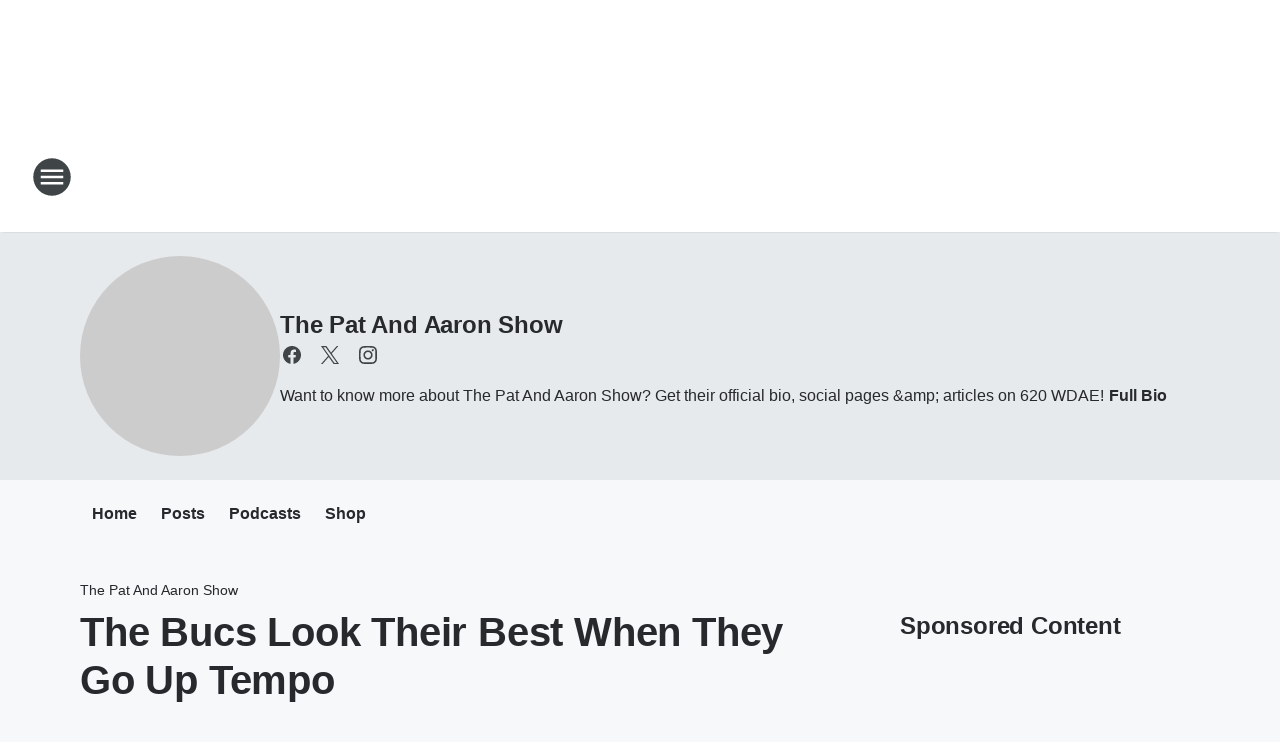

--- FILE ---
content_type: text/html; charset=utf-8
request_url: https://953wdae.iheart.com/featured/the-pat-and-aaron-show/content/2022-10-26-the-bucs-look-their-best-when-they-go-up-tempo/
body_size: 70010
content:
<!DOCTYPE html>
        <html lang="en" dir="ltr">
            <head>
                <meta charset="UTF-8">
                <meta name="viewport" content="width=device-width, initial-scale=1.0">
                
                <style>:root{--color-white:#fff;--color-black:#000;--color-red:red;--color-brand-red:#c6002b;--color-brand-grey:#939697;--palette-red-600:#c6002b;--palette-red-500:#cd212e;--palette-red-400:#e22c3a;--palette-red-300:#f4747c;--palette-red-200:#f79096;--palette-red-100:#f4adb1;--palette-orange-600:#fb6825;--palette-orange-500:#fc833e;--palette-orange-400:#fc9e65;--palette-orange-300:#fdb990;--palette-orange-200:#fdd5bb;--palette-orange-100:#fef1e8;--palette-yellow-600:#fcba38;--palette-yellow-500:#fdc64c;--palette-yellow-400:#fdd36f;--palette-yellow-300:#fddf96;--palette-yellow-200:#feecbf;--palette-yellow-100:#fff8e9;--palette-green-600:#46815a;--palette-green-500:#62aa7b;--palette-green-400:#78d297;--palette-green-300:#8bdea7;--palette-green-200:#9ce2b4;--palette-green-100:#ace7c0;--palette-blue-600:#0055b7;--palette-blue-500:#509da7;--palette-blue-400:#60bac6;--palette-blue-300:#68c8d5;--palette-blue-200:#84dae5;--palette-blue-100:#a3e2eb;--palette-purple-600:#793cb7;--palette-purple-500:#8d5bcd;--palette-purple-400:#a071dc;--palette-purple-300:#a586e5;--palette-purple-200:#b895f2;--palette-purple-100:#c7a3f5;--palette-grey-600:#27292d;--palette-grey-600-rgb:39,41,45;--palette-grey-500:#3f4447;--palette-grey-500-rgb:63,68,71;--palette-grey-400:#717277;--palette-grey-400-rgb:113,114,119;--palette-grey-300:#a9afb2;--palette-grey-300-rgb:169,175,178;--palette-grey-250:#dadfe3;--palette-grey-250-rgb:218,223,227;--palette-grey-200:#e6eaed;--palette-grey-200-rgb:230,234,237;--palette-grey-150:#edf1f3;--palette-grey-150-rgb:237,241,243;--palette-grey-100:#f6f8f9;--palette-grey-100-rgb:246,248,249;--accent-color:var(--palette-grey-600);--station-accent-background:var(--palette-grey-600);--station-accent-background-overlay:var(--accent-color);--station-accent-foreground:var(--color-white);--station-font-family:"Segoe UI",Helvetica,Arial,sans-serif,"Apple Color Emoji","Segoe UI Emoji","Segoe UI Symbol";--body-bgcolor:var(--palette-grey-100);--body-font-family:var(--station-font-family);--body-font-size:1.6rem;--body-font-size-2:1.4rem;--body-text-color:var(--palette-grey-600);--secondary-text-color:var(--palette-grey-500);--caption-text-color:var(--palette-grey-400);--default-link-color:var(--palette-grey-600);--default-link-hover-color:var(--palette-grey-500);--station-link-color:var(--accent-color);--station-link-hover-color:var(--default-link-hover-color);--content-min-width:90rem;--content-max-width:128rem;--grid-vertical-spacing:3.2rem;--base-grid-gap:1.6rem;--region-row-gap:var(--grid-vertical-spacing);--grid-gutter-width:1.6rem;--front-matter-grid-column:2;--two-column-grid-template-columns:var(--grid-gutter-width) minmax(28.8rem,1fr) var(--grid-gutter-width);--full-width-grid-template-columns:1fr;--full-width-grid-block-template-columns:var(--grid-gutter-width) minmax(28.8rem,1fr) var(--grid-gutter-width);--site-theme-overlay-opacity:0.25;--site-theme-foreground-color:var(--palette-grey-500);--site-theme-foreground-hover-color:var(--palette-grey-400);--site-theme-background-color:var(--color-white);--text-highlight-background:var(--color-black);--text-highlight-foreground:var(--color-white);--alert-background-color:var(--palette-blue-600);--alert-foreground-color:var(--color-white);--browser-checker-bg-color:var(--palette-grey-400);--browser-checker-text-color:var(--color-black);--eyebrow-text-color:var(--palette-grey-600);--byline-text-color:var(--palette-grey-600);--button-background:var(--palette-grey-600);--button-foreground:var(--color-white);--button-border:none;--button-padding:1.5rem 2.4rem;--button-radius:99.9rem;--button-font-size:1.5rem;--button-font-weight:600;--button-line-height:2rem;--button-shadow:0 0.1rem 0.3rem rgba(0,0,0,.15);--button-hover-background:var(--palette-grey-500);--button-hover-foreground:var(--color-white);--button-hover-shadow:0 0.3rem 0.5rem rgba(0,0,0,.15);--button-hover-border:var(--button-border);--button-active-background:var(--button-background);--button-active-foreground:var(--button-foreground);--button-active-shadow:var(--button-shadow);--button-active-border:var(--button-border);--button-disabled-background:var(--palette-grey-250);--button-disabled-foreground:var(--palette-grey-300);--button-disabled-shadow:none;--button-disabled-border:var(--button-border);--button-secondary-background:transparent;--button-secondary-foreground:var(--palette-grey-600);--button-secondary-border:0.1rem solid var(--palette-grey-600);--button-secondary-hover-background:var(--palette-grey-150);--button-secondary-hover-foreground:var(--button-secondary-foreground);--button-secondary-hover-border:var(--button-secondary-border);--button-secondary-active-background:var(--palette-grey-600);--button-secondary-active-foreground:var(--color-white);--button-secondary-active-border:var(--button-secondary-border);--button-customized-foreground:var(--body-text-color);--button-customized-background:transparent;--button-customized-hover-foreground:var(--body-text-color);--button-customized-hover-background:transparent;--block-theme-foreground-color:var(--body-text-color);--block-theme-background-color:var(--palette-grey-200);--block-theme-background-overlay:transparent;--heading-vertical-margin:2.4rem;--card-heading-color:var(--palette-grey-600);--card-bg-color:var(--color-white);--card-text-primary-color:var(--palette-grey-600);--card-text-secondary-color:var(--palette-grey-500);--tabs-text-default-color:var(--palette-grey-500);--tabs-text-active-color:var(--palette-grey-600);--fader-bg-color:var(--palette-grey-200);--fader-width:3.2rem;--fader-gradient:linear-gradient(to right,rgba(var(--palette-grey-200-rgb),0) 0%,var(--palette-grey-200) 90%);--viewmore-text-color:var(--palette-grey-600);--heading-text-color:var(--body-text-color);--container-max-width:128rem;--container-horizontal-margin:1.6rem;--container-block-vertical-margin:1.6rem;--container-width:calc(100vw - var(--container-horizontal-margin)*2);--container-block-width:var(--container-width);--navigation-zindex:999;--playerbar-zindex:9;--legalnotice-zindex:10;--modal-zindex:1000;--heading-font-weight:900;--heading-margin-default:0;--heading-1-font-size:3.2rem;--heading-1-line-height:3.6rem;--heading-2-font-size:2.4rem;--heading-2-line-height:2.8rem;--heading-3-font-size:2.4rem;--heading-3-line-height:2.8rem;--heading-4-font-size:1.8rem;--heading-4-line-height:2.2rem;--heading-5-font-size:1.6rem;--heading-5-line-height:2rem;--heading-6-font-size:1.4rem;--heading-6-line-height:1.6rem;--elevation-1:0 0.1rem 0.3rem rgba(0,0,0,.15);--elevation-4:0 0.3rem 0.5rem rgba(0,0,0,.15);--elevation-6:0 0.5rem 0.8rem rgba(0,0,0,.15);--elevation-8:0 0.8rem 2.4rem rgba(0,0,0,.15);--elevation-up:0 -0.1rem 0.3rem -0.3rem #000;--elevation-down:0 0.1rem 0.3rem -0.3rem #000;--weather-icon-color:var(--color-white);--arrow-icon-color:var(--color-white);--icon-default-width:2.4rem;--icon-default-height:2.4rem;--icon-primary-color:var(--palette-grey-500);--icon-secondary-color:var(--color-white);--icon-primary-hover-color:var(--palette-grey-400);--icon-secondary-hover-color:var(--color-white);--search-input-foreground:var(--palette-grey-600);--search-input-background:transparent;--search-container-background:var(--color-white);--search-input-placeholder:var(--palette-grey-400);--template-grid-height:100%}@media screen and (min-width:768px){:root{--max-gutter:calc((100% - var(--container-max-width))/2);--grid-gutter-width:minmax(2rem,var(--max-gutter));--base-grid-gap:3.2rem;--two-column-grid-template-columns:var(--grid-gutter-width) minmax(32rem,60rem) minmax(32rem,38rem) var(--grid-gutter-width)}}@media screen and (min-width:1060px){:root{--grid-gutter-width:minmax(8rem,var(--max-gutter));--two-column-grid-template-columns:var(--grid-gutter-width) minmax(52rem,90rem) 38rem var(--grid-gutter-width);--full-width-grid-block-template-columns:var(--grid-gutter-width) minmax(90rem,1fr) var(--grid-gutter-width);--container-horizontal-margin:8rem;--container-block-vertical-margin:3.2rem;--heading-1-font-size:4rem;--heading-1-line-height:4.8rem;--heading-2-font-size:3.2rem;--heading-2-line-height:3.6rem}}body.theme-night{--site-theme-foreground-color:var(--palette-grey-100);--site-theme-foreground-hover-color:var(--palette-grey-300);--site-theme-background-color:var(--color-black);--alert-background-color:var(--color-white);--alert-foreground-color:var(--color-black);--search-input-foreground:var(--site-theme-foreground-color);--search-container-background:var(--site-theme-background-color);--search-input-placeholder:var(--site-theme-foreground-hover-color);--station-accent-background:var(--color-white);--station-accent-background-overlay:var(--accent-color);--station-accent-foreground:var(--color-black);--block-theme-background-color:var(--palette-grey-600);--block-theme-background-overlay:var(--accent-color);--block-theme-foreground-color:var(--color-white)}body.theme-night .themed-block{--tabs-text-default-color:var(--palette-grey-100);--tabs-text-active-color:var(--palette-grey-200);--card-text-primary-color:var(--block-theme-foreground-color);--card-text-secondary-color:var(--block-theme-foreground-color);--viewmore-text-color:var(--block-theme-foreground-color);--icon-primary-color:var(--block-theme-foreground-color);--heading-text-color:var(--block-theme-foreground-color);--default-link-color:var(--block-theme-foreground-color);--body-text-color:var(--block-theme-foreground-color);--fader-gradient:none;--eyebrow-text-color:var(--block-theme-foreground-color);--button-background:var(--color-white);--button-foreground:var(--palette-grey-600);--button-border:none;--button-hover-background:var(--palette-grey-100);--button-hover-foreground:var(--palette-grey-600);--button-active-background:var(--button-hover-background);--button-active-foreground:var(--button-hover-foreground);--button-disabled-background:var(--palette-grey-400);--button-disabled-foreground:var(--palette-grey-300);--button-secondary-background:transparent;--button-secondary-foreground:var(--color-white);--button-secondary-border:0.1rem solid var(--palette-grey-100);--button-secondary-hover-background:var(--palette-grey-100);--button-secondary-hover-foreground:var(--palette-grey-600);--button-secondary-hover-border:var(--button-secondary-border);--button-secondary-active-background:var(--color-white);--button-secondary-active-foreground:var(--palette-grey-600);--button-secondary-active-border:var(--button-secondary-border)}body.template-coast{--accent-color:var(--palette-grey-100);--body-bgcolor:var(--color-black);--body-text-color:var(--color-white);--card-heading-color:var(--color-white);--card-bg-color:transparent;--card-text-primary-color:var(--color-white);--card-text-secondary-color:var(--palette-grey-100);--heading-text-color:var(--body-text-color);--tabs-text-default-color:var(--color-white);--tabs-text-active-color:var(--palette-grey-100);--button-customized-foreground:var(--default-link-color);--button-customized-hover-foreground:var(--default-link-hover-color)}.card-title{font-size:var(--heading-4-font-size);font-weight:var(--heading-font-weight);line-height:var(--heading-4-line-height)}.alerts:not(:empty),.themed-block{background-color:var(--block-theme-background-color);max-width:none;position:relative}.theme-night .alerts:not(:empty)>*,.theme-night .themed-block>*{position:relative;z-index:1}.theme-night .alerts:not(:empty):before,.theme-night .themed-block:before{background-color:var(--block-theme-background-overlay);content:"";display:inline-flex;height:100%;left:0;opacity:var(--site-theme-overlay-opacity);position:absolute;top:0;width:100%;z-index:0}.subheading{color:var(--secondary-text-color)}.caption{color:var(--caption-text-color)}.scroll-blocker{background-color:rgba(0,0,0,.7);height:100vh;left:0;opacity:0;position:fixed;top:0;transition:visibility 0s ease-in-out,opacity .3s;visibility:hidden;width:100%;z-index:10}.no-content{display:none}.hidden{display:none!important}.search-button{background-color:transparent;border:none;cursor:pointer;line-height:0;margin:0;padding:0}.search-button svg .primary-path{fill:var(--icon-primary-color)}.search-button:active svg .primary-path,.search-button:hover svg .primary-path{fill:var(--icon-primary-hover-color)}.text-default{color:var(--palette-grey-500)}.text-headline{color:var(--palette-grey-600)}.text-caption{color:var(--palette-grey-400)}.text-on-dark{color:#fff}.text-on-light{color:var(--palette-grey-500)}.text-inactive{color:var(--palette-grey-300)}.text-link{color:var(--palette-red-400)}.bg-default{background-color:var(--palette-grey-100)}.bg-light{background-color:#fff}.bg-dark{background-color:var(--palette-grey-600)}.bg-inactive{background-color:var(--palette-grey-300)}.bg-selected{background-color:var(--palette-red-400)}.border-default{border-color:var(--palette-grey-300)}.border-neutral-light{border-color:var(--palette-grey-200)}.border-neutral-dark{border-color:var(--palette-grey-400)}.border-dark{border-color:var(--palette-grey-500)}.card{box-shadow:var(--elevation-1)}.card:hover{box-shadow:var(--elevation-4)}.menu{box-shadow:var(--elevation-6)}.dialog{box-shadow:var(--elevation-8)}.elevation-01,.navigation-bar{box-shadow:var(--elevation-1)}.elevation-01,.elevation-04{border-radius:.6rem}.elevation-04{box-shadow:var(--elevation-4)}.elevation-06{border-radius:.6rem;box-shadow:var(--elevation-6)}.elevation-08{border-radius:.6rem;box-shadow:var(--elevation-8)}.elevation-up{border-radius:.6rem;box-shadow:var(--elevation-up)}.img-responsive{height:auto;max-width:100%}.warning-text{background:var(--palette-yellow-300);border-radius:.6rem;box-shadow:0 .4rem .4rem rgba(0,0,0,.1);color:var(--palette-grey-600);display:flex;font-size:1.6rem;font-weight:400;gap:.8rem;padding:1.6rem;width:100%}.warning-text:before{content:url("data:image/svg+xml;utf8,<svg xmlns='http://www.w3.org/2000/svg' fill='brown'><path d='M11.777.465a.882.882 0 00-1.554 0L.122 18.605C-.224 19.225.208 20 .899 20H21.1c.691 0 1.123-.775.777-1.395L11.777.465zM11 12.5c-.55 0-1-.45-1-1v-4c0-.55.45-1 1-1s1 .45 1 1v4c0 .55-.45 1-1 1zm0 4a1 1 0 110-2 1 1 0 010 2z' /></svg>");display:block;height:2rem;width:2.2rem}.fader{position:relative}.fader:after{background:var(--fader-gradient);content:"";display:inline-block;height:100%;position:absolute;right:-.1rem;top:-.1rem;width:var(--fader-width)}.fader .fade{display:none}.alerts:not(:empty){margin-bottom:-.1rem;padding:2.4rem 0}hr.divider{background-color:var(--palette-grey-300);border:none;height:.1rem;margin:0}hr.dark{background:var(--palette-grey-400)}html{font-size:10px;margin:0;max-width:100vw;padding:0;width:100%}html *{box-sizing:border-box}@-moz-document url-prefix(){body{font-weight:lighter}}body{background-color:var(--body-bgcolor);color:var(--body-text-color);font-family:var(--body-font-family);font-size:var(--body-font-size);margin:0;overflow:hidden;overflow-anchor:none;padding:0;position:relative;width:100%}body.no-scroll{height:100vh;overflow:hidden}body.no-scroll .scroll-blocker{opacity:1;visibility:visible}a{color:var(--default-link-color)}a.next-page{height:.1rem;visibility:hidden}h1,h2,h3,h4,h5,h6{color:var(--heading-text-color);font-weight:var(--heading-font-weight);margin:var(--heading-margin-default)}h1,h2,h3,h4{letter-spacing:-.02rem}h1{font-size:var(--heading-1-font-size);line-height:var(--heading-1-line-height)}h2{font-size:var(--heading-2-font-size);line-height:var(--heading-2-line-height)}h3{font-size:var(--heading-3-font-size);line-height:var(--heading-3-line-height)}h4{font-size:var(--heading-4-font-size);line-height:var(--heading-4-line-height)}h5{font-size:var(--heading-5-font-size);line-height:var(--heading-5-line-height)}h6{font-size:var(--heading-6-font-size);line-height:var(--heading-6-line-height)}figure{margin:0 auto}[type=email],[type=number],[type=password],input[type=text]{background:#fff;border:.1rem solid #717277;border-radius:.6rem}.tabbed-item:focus{background-color:#ff0!important;outline:.2rem dashed red!important}button{font-family:var(--body-font-family)}svg .primary-path{fill:var(--icon-primary-color)}svg .secondary-path{fill:var(--icon-secondary-color)}::selection{background-color:var(--text-highlight-background);color:var(--text-highlight-foreground)}@media print{@page{size:A4 portrait;margin:1cm}::-webkit-scrollbar{display:none}body{background:#fff!important;color:#000;font:13pt Georgia,Times New Roman,Times,serif;line-height:1.3;margin:0}#app{display:block;height:100%;width:auto}h1{font-size:24pt}h2,h3,h4{font-size:14pt;margin-top:2.5rem}h1,h2,h3,h4,h5,h6{page-break-after:avoid}a,blockquote,h1,h2,h3,h4,h5,h6,img,p{page-break-inside:avoid}img{page-break-after:avoid}pre,table{page-break-inside:avoid}a,a:link,a:visited{background:transparent;color:#520;font-weight:700;text-align:left;text-decoration:underline}a[href^="#"]{font-weight:400;text-decoration:none}a:after>img,article a[href^="#"]:after{content:""}address,blockquote,dd,dt,li,p{font-size:100%}ol,ul{list-style:square;margin-bottom:20pt;margin-left:18pt}li{line-height:1.6em}.component-site-header{display:block;position:relative}.component-site-header .main-header-items{display:block;width:100%}iframe{height:0!important;line-height:0pt!important;overflow:hidden!important;white-space:nowrap;width:0!important}.component-ad-unit,.component-pushdown,.component-recommendation,.component-social-network-icons,.footer-national-links,.lower-footer-national-links,.nav-toggler,.search-user-container,.share-icons,iframe,nav{display:none}}.component-app{background-color:pink;display:flex;flex-direction:column}.template-grid{display:grid;grid-template-areas:"router-outlet" "player-bar";grid-template-columns:1fr;grid-template-rows:1fr auto;height:100vh;height:var(--template-grid-height);overflow:hidden}.template-grid>.component-routes{grid-area:router-outlet;overflow:auto}.template-grid>.ihr-player-bar{grid-area:player-bar}
/*# sourceMappingURL=local-critical-style.5a54a2ee878d2c1e77ca.css.map*/</style>
                <link rel="preconnect" href="https://static.inferno.iheart.com" data-reactroot=""/><link rel="preconnect" href="https://i.iheart.com" data-reactroot=""/><link rel="preconnect" href="https://webapi.radioedit.iheart.com" data-reactroot=""/><link rel="preconnect" href="https://us.api.iheart.com" data-reactroot=""/><link rel="preconnect" href="https://https://cdn.cookielaw.org" data-reactroot=""/><link rel="preconnect" href="https://www.iheart.com" data-reactroot=""/><link rel="dns-prefetch" href="https://static.inferno.iheart.com" data-reactroot=""/><link rel="preload" href="https://cdn.cookielaw.org/consent/7d044e9d-e966-4b73-b448-a29d06f71027/otSDKStub.js" as="script" data-reactroot=""/><link rel="preload" href="https://cdn.cookielaw.org/opt-out/otCCPAiab.js" as="script" data-reactroot=""/>
                
                <link data-chunk="bundle" rel="stylesheet" href="https://static.inferno.iheart.com/inferno/styles/bundle.ae0ba735483751a796dd.css">
<link data-chunk="local" rel="stylesheet" href="https://static.inferno.iheart.com/inferno/styles/local.bc06f128f534d4a5d747.css">
<link data-chunk="microsite-MicrositeHeader-component" rel="stylesheet" href="https://static.inferno.iheart.com/inferno/styles/microsite-MicrositeHeader-component.780a6e13066902c1f710.css">
<link data-chunk="microsite-MicrositeMenu-component" rel="stylesheet" href="https://static.inferno.iheart.com/inferno/styles/microsite-MicrositeMenu-component.809d23021acde53612aa.css">
<link data-chunk="FrontMatter-component" rel="stylesheet" href="https://static.inferno.iheart.com/inferno/styles/FrontMatter-component.2085be03ea772e448ffc.css">
<link data-chunk="Heading-component" rel="stylesheet" href="https://static.inferno.iheart.com/inferno/styles/Heading-component.d79a5c95e6ef67a97bca.css">
<link data-chunk="AssetLegacy-component" rel="stylesheet" href="https://static.inferno.iheart.com/inferno/styles/AssetLegacy-component.2f0669b2b350b143ab90.css">
<link data-chunk="ImageAsset-component" rel="stylesheet" href="https://static.inferno.iheart.com/inferno/styles/ImageAsset-component.2b71f0129af91cbf9c50.css">
<link data-chunk="HtmlEmbedLegacy-component" rel="stylesheet" href="https://static.inferno.iheart.com/inferno/styles/HtmlEmbedLegacy-component.b4b15f07245686764032.css">
<link data-chunk="core-page-blocks-recommendation-Recommendation-component" rel="stylesheet" href="https://static.inferno.iheart.com/inferno/styles/core-page-blocks-recommendation-Recommendation-component.2fbf0f823711108d2479.css">
<link data-chunk="core-page-blocks-datasource-DatasourceLoader-component" rel="stylesheet" href="https://static.inferno.iheart.com/inferno/styles/core-page-blocks-datasource-DatasourceLoader-component.ed118ca85e0cefc658b6.css">
<link data-chunk="Podcasts-component" rel="stylesheet" href="https://static.inferno.iheart.com/inferno/styles/Podcasts-component.570accd833088f4c4e7d.css">
<link data-chunk="FauxButton-component" rel="stylesheet" href="https://static.inferno.iheart.com/inferno/styles/FauxButton-component.1f25bb623660eb4f88c1.css">
<link data-chunk="Grid-component" rel="stylesheet" href="https://static.inferno.iheart.com/inferno/styles/Grid-component.9e05f3f8fa0e6b993347.css">
<link data-chunk="ui-ImageTile-component" rel="stylesheet" href="https://static.inferno.iheart.com/inferno/styles/ImageTile-component.c2cbd469fbc0bd11cbdf.css">
<link data-chunk="Card-component" rel="stylesheet" href="https://static.inferno.iheart.com/inferno/styles/Card-component.c66d212af09897afcdd6.css">
<link data-chunk="components-Eyebrow-component" rel="stylesheet" href="https://static.inferno.iheart.com/inferno/styles/Eyebrow-component.23e83d8b8cab22ea99d6.css">
                <style data-reactroot="">:root {
        --station-font-family: "Roboto","Segoe UI",Helvetica,Arial,sans-serif,"Apple Color Emoji","Segoe UI Emoji","Segoe UI Symbol";
        --gradient-start: hsl(206,84.9%,23.299999999999997%);
        --gradient-stop: hsl(206,84.9%,17.299999999999997%);
        
                --accent-color: #0e66ab;
            
        
             --darkFooterColor: hsl(206,84.9%,21.299999999999997%);
             
        --premiere-footer-dark-color:var(--darkFooterColor);
    }</style>
                
                <title data-rh="true">The Bucs Look Their Best When They Go Up Tempo | 95.3 WDAE | The Pat And Aaron Show</title>
                <link data-rh="true" rel="shortcut icon" type="" title="" href="https://i.iheart.com/v3/re/assets.brands/5bfb7e19578bf5cd267c0bcc?ops=gravity(%22center%22),contain(32,32),quality(65)"/><link data-rh="true" rel="apple-touch-icon" type="" title="" href="https://i.iheart.com/v3/re/assets.brands/5bfb7e19578bf5cd267c0bcc?ops=new(),flood(%22white%22),swap(),merge(%22over%22),gravity(%22center%22),contain(167,167),quality(80),format(%22png%22)"/><link data-rh="true" rel="image_src" type="" title="" href="https://i.iheart.com/v3/re/assets.getty/63590e71e6447dc690aa1b1a?ops=gravity(%22north%22),fit(1200,675),quality(65)"/><link data-rh="true" rel="canonical" type="" title="" href="https://953wdae.iheart.com/featured/the-pat-and-aaron-show/content/2022-10-26-the-bucs-look-their-best-when-they-go-up-tempo/"/><link data-rh="true" rel="amphtml" type="" title="" href="https://953wdae.iheart.com/alternate/amp/2022-10-26-the-bucs-look-their-best-when-they-go-up-tempo/"/>
                <meta data-rh="true" property="og:locale" content="en_us"/><meta data-rh="true" name="msapplication-TileColor" content="#fff"/><meta data-rh="true" name="msvalidate.01" content="E98E323249F89ACF6294F958692E230B"/><meta data-rh="true" name="format-detection" content="telephone=no"/><meta data-rh="true" name="theme-color" content="#0e66ab"/><meta data-rh="true" property="og:title" content="The Bucs Look Their Best When They Go Up Tempo | 95.3 WDAE | The Pat And Aaron Show"/><meta data-rh="true" property="twitter:title" content="The Bucs Look Their Best When They Go Up Tempo | 95.3 WDAE | The Pat And Aaron Show"/><meta data-rh="true" itemprop="name" content="The Bucs Look Their Best When They Go Up Tempo | 95.3 WDAE | The Pat And Aaron Show"/><meta data-rh="true" name="description" content="In this segment, The Pat &amp; Aaron Show discuss how the Buccaneers offense needs to improve, and the REAL reason why Mike Evans was talking to the refs after the game. It WASN&#x27;T an autograph."/><meta data-rh="true" property="og:description" content="In this segment, The Pat &amp; Aaron Show discuss how the Buccaneers offense needs to improve, and the REAL reason why Mike Evans was talking to the refs after the game. It WASN&#x27;T an autograph."/><meta data-rh="true" property="twitter:description" content="In this segment, The Pat &amp; Aaron Show discuss how the Buccaneers offense needs to improve, and the REAL reason why Mike Evans was talking to the refs after the game. It WASN&#x27;T an autograph."/><meta data-rh="true" itemprop="description" content="In this segment, The Pat &amp; Aaron Show discuss how the Buccaneers offense needs to improve, and the REAL reason why Mike Evans was talking to the refs after the game. It WASN&#x27;T an autograph."/><meta data-rh="true" name="keywords" content="sports radio tampa, wdae, tampa bay lightning, tampa bay rays radio, tampa bay buccaneers news"/><meta data-rh="true" property="og:url" content="https://953wdae.iheart.com/featured/the-pat-and-aaron-show/content/2022-10-26-the-bucs-look-their-best-when-they-go-up-tempo/"/><meta data-rh="true" property="twitter:url" content="https://953wdae.iheart.com/featured/the-pat-and-aaron-show/content/2022-10-26-the-bucs-look-their-best-when-they-go-up-tempo/"/><meta data-rh="true" itemprop="url" content="https://953wdae.iheart.com/featured/the-pat-and-aaron-show/content/2022-10-26-the-bucs-look-their-best-when-they-go-up-tempo/"/><meta data-rh="true" name="thumbnail" content="https://i.iheart.com/v3/re/assets.getty/63590e71e6447dc690aa1b1a?ops=gravity(%22north%22),fit(1200,675),quality(65)"/><meta data-rh="true" property="og:image" content="https://i.iheart.com/v3/re/assets.getty/63590e71e6447dc690aa1b1a?ops=gravity(%22north%22),fit(1200,675),quality(65)"/><meta data-rh="true" property="og:image:width" content="1200"/><meta data-rh="true" property="og:image:height" content="675"/><meta data-rh="true" property="twitter:image" content="https://i.iheart.com/v3/re/assets.getty/63590e71e6447dc690aa1b1a?ops=gravity(%22north%22),fit(1200,675),quality(65)"/><meta data-rh="true" itemprop="image" content="https://i.iheart.com/v3/re/assets.getty/63590e71e6447dc690aa1b1a?ops=gravity(%22north%22),fit(1200,675),quality(65)"/><meta data-rh="true" name="msapplication-TileImage" content="https://i.iheart.com/v3/re/assets.getty/63590e71e6447dc690aa1b1a?ops=gravity(%22north%22),fit(1200,675),quality(65)"/><meta data-rh="true" property="twitter:card" content="summary_large_image"/><meta data-rh="true" property="twitter:site" content="@PatandAaronShow"/><meta data-rh="true" property="twitter:creator" content="@PatandAaronShow"/><meta data-rh="true" property="twitter:domain" content="953wdae.iheart.com"/><meta data-rh="true" property="og:site_name" content="The Pat And Aaron Show"/><meta data-rh="true" name="application-name" content="95.3 WDAE"/><meta data-rh="true" property="fb:app_id" content="279213310318"/><meta data-rh="true" property="fb:pages" content="127205054580"/><meta data-rh="true" name="google-site-verification" content="p2FWrUKxtwBmQgHV4CjD80oKdZZBjmMNByoWvZMsYso"/><meta data-rh="true" property="twitter:tile:image:alt" content="In this segment, The Pat &amp; Aaron Show discuss how the Buccaneers offense needs to improve, and the REAL reason why Mike Evans was talking to the refs after the game. It WASN&#x27;T an autograph."/><meta data-rh="true" property="twitter::tile:image" content="https://i.iheart.com/v3/re/assets.getty/63590e71e6447dc690aa1b1a?ops=gravity(%22north%22),fit(1200,675),quality(65)"/><meta data-rh="true" property="og:type" content="article"/><meta data-rh="true" property="twitter:tile:template:testing" content="1"/><meta data-rh="true" name="robots" content="max-image-preview:large"/><meta data-rh="true" name="categories" content="content"/>
                
            </head>
            <body class="theme-light template-default">
                <div id="app"><div class="component-template template-grid" data-reactroot=""><div class="component-routes"><div class="component-pushdown"><div tabindex="-1" class="component-ad-unit lazy-load" data-position="3330" data-split="50" id="dfp-ad-3330-ad:top-leaderboard"></div></div><header class="component-site-header"><section class="main-header-items"><button aria-label="Open Site Navigation" class="nav-toggler" tabindex="0"><svg tabindex="-1" focusable="false" class="svg-icon icon-hamburger" width="32px" height="32px" viewBox="0 0 32 32" fill="none" xmlns="http://www.w3.org/2000/svg"><circle cx="16" cy="16" r="15" fill="none" stroke="none" stroke-width="2"></circle><path fill-rule="evenodd" clip-rule="evenodd" tabindex="-1" class="primary-path" fill="none" d="M7 22h18v-2H7v2zm0-5h18v-2H7v2zm0-7v2h18v-2H7z"></path></svg></button><nav class="" tabindex="-1" aria-hidden="true" aria-label="Primary Site Navigation" id="component-site-nav"><header class="navbar-header"><figure class="component-station-logo"><a aria-label="Station Link" tabindex="0" href="/"><img src="https://i.iheart.com/v3/re/assets.brands/600e0a8a03679dd3865d741f?ops=gravity(%22center%22),contain(180,60)&amp;quality=80" data-src="https://i.iheart.com/v3/re/assets.brands/600e0a8a03679dd3865d741f?ops=gravity(%22center%22),contain(180,60)&amp;quality=80" data-srcset="https://i.iheart.com/v3/re/assets.brands/600e0a8a03679dd3865d741f?ops=gravity(%22center%22),contain(180,60)&amp;quality=80 1x,https://i.iheart.com/v3/re/assets.brands/600e0a8a03679dd3865d741f?ops=gravity(%22center%22),contain(360,120)&amp;quality=80 2x" sizes="" alt="95.3 WDAE - Tampa Bay&#x27;s Sports Radio" class="lazyload" srcSet="https://i.iheart.com/v3/re/assets.brands/600e0a8a03679dd3865d741f?ops=gravity(%22center%22),contain(180,60)&amp;quality=80 1x,https://i.iheart.com/v3/re/assets.brands/600e0a8a03679dd3865d741f?ops=gravity(%22center%22),contain(360,120)&amp;quality=80 2x" width="180" height="60"/></a></figure><button class="CloseButton-module_close_4S+oa undefined" aria-label="Close Site Navigation" tabindex="0"><svg class="svg-icon icon-close" focusable="false" tabindex="-1" aria-hidden="true" width="24" height="24" viewBox="0 0 24 24" fill="none" xmlns="http://www.w3.org/2000/svg"><path aria-hidden="true" focusable="false" tabindex="-1" class="primary-path" d="M18.3 5.70997C17.91 5.31997 17.28 5.31997 16.89 5.70997L12 10.59L7.10997 5.69997C6.71997 5.30997 6.08997 5.30997 5.69997 5.69997C5.30997 6.08997 5.30997 6.71997 5.69997 7.10997L10.59 12L5.69997 16.89C5.30997 17.28 5.30997 17.91 5.69997 18.3C6.08997 18.69 6.71997 18.69 7.10997 18.3L12 13.41L16.89 18.3C17.28 18.69 17.91 18.69 18.3 18.3C18.69 17.91 18.69 17.28 18.3 16.89L13.41 12L18.3 7.10997C18.68 6.72997 18.68 6.08997 18.3 5.70997Z" fill="#3F4447"></path></svg></button></header><hr class="divider"/><section class="nav-inner-wrapper"><ul style="max-height:calc(100vh - 100px)" class="menu-container main-nav"><li class="menu-top-label"><button aria-label="Listen" class="button-text" tabindex="0"><span class="menu-label">Listen</span></button></li><li data-testid="menu-top-label" class="menu-top-label menu-toggler"><button aria-label="Toggle Menu for On Air" class="button-text" tabindex="0"><span class="menu-label">On Air</span><svg tabindex="-1" focusable="false" class="svg-icon icon-expand" width="24" height="24" viewBox="0 0 24 24" fill="none" xmlns="http://www.w3.org/2000/svg"><path class="primary-path" tabindex="-1" d="M15.88 9.29006L12 13.1701L8.11998 9.29006C7.72998 8.90006 7.09998 8.90006 6.70998 9.29006C6.31998 9.68006 6.31998 10.3101 6.70998 10.7001L11.3 15.2901C11.69 15.6801 12.32 15.6801 12.71 15.2901L17.3 10.7001C17.69 10.3101 17.69 9.68006 17.3 9.29006C16.91 8.91006 16.27 8.90006 15.88 9.29006Z"></path></svg></button><ul class="submenu-container" aria-hidden="true"><li><a aria-label="The Pat And Aaron Show" tabindex="0" href="/featured/the-pat-and-aaron-show/">The Pat And Aaron Show</a></li><li><a aria-label="Dan Patrick" tabindex="0" href="/featured/the-dan-patrick-show/">Dan Patrick</a></li><li><a aria-label="The Herd with Colin Cowherd" tabindex="0" href="/featured/the-herd-with-colin-cowherd/">The Herd with Colin Cowherd</a></li><li><a aria-label="The Drive with TKras" tabindex="0" href="/featured/ronnie-and-tkras/">The Drive with TKras</a></li><li><a aria-label="The Nick Wize Show" tabindex="0" href="/featured/nick-wize-show/">The Nick Wize Show</a></li><li><a aria-label="Rays Inside Pitch with Ronnie Lane" tabindex="0" href="/featured/home-of-the-rays/">Rays Inside Pitch with Ronnie Lane</a></li><li><a aria-label="Chris &amp; Casey" tabindex="0" href="/featured/chris-casey/">Chris &amp; Casey</a></li><li><a href="https://www.iheart.com/live/953-wdae-673/" target="_blank" rel="noopener" aria-label="Rock Riley">Rock Riley</a></li><li><a aria-label="On-Air Schedule" tabindex="0" href="/schedule/">On-Air Schedule</a></li></ul></li><li data-testid="menu-top-label" class="menu-top-label menu-toggler"><button aria-label="Toggle Menu for Teams" class="button-text" tabindex="0"><span class="menu-label">Teams</span><svg tabindex="-1" focusable="false" class="svg-icon icon-expand" width="24" height="24" viewBox="0 0 24 24" fill="none" xmlns="http://www.w3.org/2000/svg"><path class="primary-path" tabindex="-1" d="M15.88 9.29006L12 13.1701L8.11998 9.29006C7.72998 8.90006 7.09998 8.90006 6.70998 9.29006C6.31998 9.68006 6.31998 10.3101 6.70998 10.7001L11.3 15.2901C11.69 15.6801 12.32 15.6801 12.71 15.2901L17.3 10.7001C17.69 10.3101 17.69 9.68006 17.3 9.29006C16.91 8.91006 16.27 8.90006 15.88 9.29006Z"></path></svg></button><ul class="submenu-container" aria-hidden="true"><li><a aria-label="Best Bucs Coverage" tabindex="0" href="/featured/best-bucs-coverage/">Best Bucs Coverage</a></li><li><a aria-label="Rays" tabindex="0" href="/featured/home-of-the-rays/">Rays</a></li><li><a aria-label="Lightning" tabindex="0" href="/featured/best-bolts-coverage/">Lightning</a></li><li><a aria-label="Gators" tabindex="0" href="/featured/home-of-the-gators/">Gators</a></li><li><a aria-label="USF" tabindex="0" href="/featured/best-usf-bulls-coverage/">USF</a></li><li><a aria-label="Seminoles" tabindex="0" href="/featured/best-noles-coverage/">Seminoles</a></li></ul></li><li data-testid="menu-top-label" class="menu-top-label menu-toggler"><button aria-label="Toggle Menu for Podcasts" class="button-text" tabindex="0"><span class="menu-label">Podcasts</span><svg tabindex="-1" focusable="false" class="svg-icon icon-expand" width="24" height="24" viewBox="0 0 24 24" fill="none" xmlns="http://www.w3.org/2000/svg"><path class="primary-path" tabindex="-1" d="M15.88 9.29006L12 13.1701L8.11998 9.29006C7.72998 8.90006 7.09998 8.90006 6.70998 9.29006C6.31998 9.68006 6.31998 10.3101 6.70998 10.7001L11.3 15.2901C11.69 15.6801 12.32 15.6801 12.71 15.2901L17.3 10.7001C17.69 10.3101 17.69 9.68006 17.3 9.29006C16.91 8.91006 16.27 8.90006 15.88 9.29006Z"></path></svg></button><ul class="submenu-container" aria-hidden="true"><li><a href="https://www.iheart.com/podcast/wdae-on-demand-26994263/" target="_blank" rel="noopener" aria-label="DAE on Demand">DAE on Demand</a></li><li><a href="https://www.iheart.com/podcast/the-pat-and-aaron-show-podcast-28241880/" target="_blank" rel="noopener" aria-label="Pat &amp; Aaron">Pat &amp; Aaron</a></li><li><a href="https://www.iheart.com/podcast/ronnie-and-tkras-27091375/" target="_blank" rel="noopener" aria-label="The Drive with TKras">The Drive with TKras</a></li><li><a href="https://www.iheart.com/podcast/1170-the-nick-wize-show-53836312/" target="_self" aria-label="The Nick Wize Show">The Nick Wize Show</a></li><li><a href="https://www.iheart.com/podcast/269-the-rock-stops-here-77528606/" target="_self" aria-label="The Rock Stops Here with Rock Riley">The Rock Stops Here with Rock Riley</a></li><li><a href="https://www.iheart.com/podcast/256-ira-kaufman-podcast-bucs-m-30965020/" target="_self" aria-label="Ira Kaufman Podcast">Ira Kaufman Podcast</a></li><li><a href="https://www.iheart.com/podcast/269-tampa-bay-rays-podcast-80332159/" target="_blank" rel="noopener" aria-label="Tampa Bay Rays Podcast">Tampa Bay Rays Podcast</a></li><li><a href="https://www.iheart.com/podcast/499-reel-animals-fishing-show-28241213/" target="_self" aria-label="Reel Animals Fishing Show">Reel Animals Fishing Show</a></li><li><a href="https://www.iheart.com/podcast/182-steve-duemig-26994250/" target="_blank" rel="noopener" aria-label="Remembering Steve Duemig">Remembering Steve Duemig</a></li><li><a aria-label="More Podcasts" tabindex="0" href="/podcasts/">More Podcasts</a></li></ul></li><li data-testid="menu-top-label" class="menu-top-label menu-toggler"><button aria-label="Toggle Menu for Connect" class="button-text" tabindex="0"><span class="menu-label">Connect</span><svg tabindex="-1" focusable="false" class="svg-icon icon-expand" width="24" height="24" viewBox="0 0 24 24" fill="none" xmlns="http://www.w3.org/2000/svg"><path class="primary-path" tabindex="-1" d="M15.88 9.29006L12 13.1701L8.11998 9.29006C7.72998 8.90006 7.09998 8.90006 6.70998 9.29006C6.31998 9.68006 6.31998 10.3101 6.70998 10.7001L11.3 15.2901C11.69 15.6801 12.32 15.6801 12.71 15.2901L17.3 10.7001C17.69 10.3101 17.69 9.68006 17.3 9.29006C16.91 8.91006 16.27 8.90006 15.88 9.29006Z"></path></svg></button><ul class="submenu-container" aria-hidden="true"><li><a href="https://www.iheartmedia.com/careers" target="_blank" rel="noopener" aria-label="Careers">Careers</a></li><li><a aria-label="Events Calendar" tabindex="0" href="/calendar/">Events Calendar</a></li><li><a href="https://953wdae.iheart.com/topic/photos/" target="_self" aria-label="Photos">Photos</a></li><li><a href="http://ticketmaster.evyy.net/c/261094/264167/4272" target="_blank" rel="noopener" aria-label="Buy Concert Tickets">Buy Concert Tickets</a></li><li><a href="https://www.streetlaced.com/party-dj/?utm_source=iheart&amp;utm_medium=digital" target="_blank" rel="noopener" aria-label="Book a Party DJ">Book a Party DJ</a></li></ul></li><li class="menu-top-label menu-toggler"><button aria-label="Toggle Menu for Contests &amp; Promotions" class="button-text" tabindex="0"><span class="menu-label">Contests &amp; Promotions</span><svg tabindex="-1" focusable="false" class="svg-icon icon-expand" width="24" height="24" viewBox="0 0 24 24" fill="none" xmlns="http://www.w3.org/2000/svg"><path class="primary-path" tabindex="-1" d="M15.88 9.29006L12 13.1701L8.11998 9.29006C7.72998 8.90006 7.09998 8.90006 6.70998 9.29006C6.31998 9.68006 6.31998 10.3101 6.70998 10.7001L11.3 15.2901C11.69 15.6801 12.32 15.6801 12.71 15.2901L17.3 10.7001C17.69 10.3101 17.69 9.68006 17.3 9.29006C16.91 8.91006 16.27 8.90006 15.88 9.29006Z"></path></svg></button><ul class="submenu-container" aria-hidden="true"><li><a href="https://topshelfcountrycruise.com/wafs/" target="_blank" rel="noopener" aria-label="Win the Ultimate Top Shelf Cruise Experience!">Win the Ultimate Top Shelf Cruise Experience!</a></li><li><a href="https://www.iheartradiobroadway.com/featured/iheart-amda/" target="_blank" rel="noopener" aria-label="Win A Full-Tuition Scholarship To AMDA College Of The Performing Arts!">Win A Full-Tuition Scholarship To AMDA College Of The Performing Arts!</a></li><li><a aria-label="Join the Suncoast Credit Union Charity Challenge on Overreaction Monday!" tabindex="0" href="/promotions/join-the-suncoast-credit-union-charity-1820174/">Join the Suncoast Credit Union Charity Challenge on Overreaction Monday!</a></li><li><a href="https://www.donorschoose.org/iheartradio" target="_blank" rel="noopener" aria-label="Give Your Favorite Teacher A Chance To Win $5,000 In Classroom Supplies!">Give Your Favorite Teacher A Chance To Win $5,000 In Classroom Supplies!</a></li><li><a aria-label="The One Grand Slam" tabindex="0" href="/promotions/the-one-grand-slam-1809336/">The One Grand Slam</a></li><li><a aria-label="All Contests &amp; Promotions" tabindex="0" href="/promotions/">All Contests &amp; Promotions</a></li><li><a aria-label="Contest Rules" tabindex="0" href="/rules/">Contest Rules</a></li></ul></li><li class="menu-top-label"><a tabindex="0" href="/contact/">Contact</a></li><li class="menu-top-label"><a tabindex="0" href="/newsletter/">Newsletter</a></li><li class="menu-top-label"><a tabindex="0" href="/advertise/">Advertise on 95.3 WDAE</a></li><li class="menu-top-label"><a href="tel:1-844-844-iHeart">1-844-844-iHeart</a></li><ul class="component-social-icons"><li class="icon-container"><a href="//www.facebook.com/953wdae" aria-label="Visit us on facebook" target="_blank" rel="noopener"><svg tabindex="-1" focusable="false" class="svg-icon icon-facebook" width="24" height="24" viewBox="0 0 24 24" xmlns="http://www.w3.org/2000/svg" fill="none"><path class="primary-path" tabindex="-1" d="M21 12C21 7.02891 16.9711 3 12 3C7.02891 3 3 7.02891 3 12C3 16.493 6.29062 20.216 10.5938 20.891V14.6016H8.30859V12H10.5938V10.0172C10.5938 7.76191 11.9367 6.51562 13.9934 6.51562C14.9777 6.51562 16.0078 6.69141 16.0078 6.69141V8.90625H14.8723C13.7543 8.90625 13.4062 9.60059 13.4062 10.3125V12H15.9023L15.5033 14.6016H13.4062V20.891C17.7094 20.216 21 16.493 21 12Z" fill="#27292D"></path><path class="secondary-path" tabindex="-1" d="M15.5033 14.6016L15.9023 12H13.4062V10.3125C13.4062 9.60059 13.7543 8.90625 14.8723 8.90625H16.0078V6.69141C16.0078 6.69141 14.9777 6.51562 13.9934 6.51562C11.9367 6.51562 10.5938 7.76191 10.5938 10.0172V12H8.30859V14.6016H10.5938V20.891C11.0525 20.9631 11.5219 21 12 21C12.4781 21 12.9475 20.9631 13.4062 20.891V14.6016H15.5033Z" fill="white"></path></svg></a></li><li class="icon-container"><a href="//www.x.com/953wdae" aria-label="Visit us on X" target="_blank" rel="noopener"><svg tabindex="-1" focusable="false" class="svg-icon icon-twitter" xmlns="http://www.w3.org/2000/svg" width="24" height="24" viewBox="0 0 24 24" fill="none"><path class="primary-path" d="M13.7124 10.6218L20.4133 3H18.8254L13.0071 9.61788L8.35992 3H3L10.0274 13.0074L3 21H4.58799L10.7324 14.0113L15.6401 21H21L13.7124 10.6218ZM11.5375 13.0956L10.8255 12.0991L5.16017 4.16971H7.59922L12.1712 10.5689L12.8832 11.5655L18.8262 19.8835H16.3871L11.5375 13.0956Z" fill="#27292D"></path></svg></a></li><li class="icon-container"><a href="//www.youtube.com//channel/UCawbaGWbtPqWboWDLQcMOxw" aria-label="Visit us on youtube" target="_blank" rel="noopener"><svg tabindex="-1" focusable="false" class="svg-icon icon-youtube" width="24" height="24" viewBox="0 0 24 24" fill="none" xmlns="http://www.w3.org/2000/svg"><path tabindex="-1" class="primary-path" fill-rule="evenodd" clip-rule="evenodd" d="M20.9991 4.48941C21.9843 4.75294 22.761 5.52471 23.0263 6.50353C23.5188 8.29176 23.4999 12.0188 23.4999 12.0188C23.4999 12.0188 23.4999 15.7271 23.0263 17.5153C22.761 18.4941 21.9843 19.2659 20.9991 19.5294C19.1993 20 12 20 12 20C12 20 4.81959 20 3.00081 19.5106C2.01564 19.2471 1.23888 18.4753 0.973639 17.4965C0.5 15.7271 0.5 12 0.5 12C0.5 12 0.5 8.29176 0.973639 6.50353C1.23888 5.52471 2.03459 4.73412 3.00081 4.47059C4.80064 4 12 4 12 4C12 4 19.1993 4 20.9991 4.48941ZM15.6944 12L9.70756 15.4259V8.57412L15.6944 12Z" fill="#27292D"></path></svg></a></li><li class="icon-container"><a href="//www.instagram.com/953wdae" aria-label="Visit us on instagram" target="_blank" rel="noopener"><svg tabindex="-1" focusable="false" class="svg-icon icon-instagram" width="24" height="24" viewBox="0 0 24 24" fill="none" xmlns="http://www.w3.org/2000/svg"><path class="primary-path" tabindex="-1" fill-rule="evenodd" clip-rule="evenodd" d="M12.0001 7.37836C11.086 7.37836 10.1924 7.64941 9.43242 8.15724C8.6724 8.66508 8.08003 9.38688 7.73023 10.2314C7.38043 11.0759 7.28891 12.0051 7.46723 12.9016C7.64556 13.7981 8.08573 14.6216 8.73208 15.268C9.37842 15.9143 10.2019 16.3545 11.0984 16.5328C11.9949 16.7112 12.9242 16.6196 13.7687 16.2698C14.6132 15.92 15.335 15.3277 15.8428 14.5676C16.3506 13.8076 16.6217 12.9141 16.6217 12C16.6217 10.7743 16.1348 9.59873 15.2681 8.732C14.4013 7.86528 13.2258 7.37836 12.0001 7.37836ZM12.0001 15C11.4067 15 10.8267 14.824 10.3334 14.4944C9.84003 14.1647 9.45553 13.6962 9.22847 13.148C9.00141 12.5998 8.94201 11.9966 9.05777 11.4147C9.17353 10.8328 9.45925 10.2982 9.87881 9.87867C10.2984 9.45912 10.8329 9.17341 11.4148 9.05765C11.9968 8.9419 12.6 9.00131 13.1482 9.22838C13.6963 9.45544 14.1649 9.83995 14.4945 10.3333C14.8241 10.8266 15.0001 11.4067 15.0001 12C15.0001 12.7956 14.684 13.5587 14.1214 14.1213C13.5588 14.6839 12.7957 15 12.0001 15Z" fill="#27292D"></path><path class="primary-path" tabindex="-1" d="M17.8842 7.19576C17.8842 7.79222 17.4007 8.27575 16.8042 8.27575C16.2078 8.27575 15.7243 7.79222 15.7243 7.19576C15.7243 6.5993 16.2078 6.11578 16.8042 6.11578C17.4007 6.11578 17.8842 6.5993 17.8842 7.19576Z" fill="#27292D"></path><path class="primary-path" tabindex="-1" fill-rule="evenodd" clip-rule="evenodd" d="M12 3C9.55581 3 9.24921 3.01036 8.28942 3.05416C7.33144 3.09789 6.67723 3.25001 6.10476 3.47251C5.50424 3.69849 4.96024 4.05275 4.51069 4.51058C4.05276 4.9601 3.6984 5.50411 3.47233 6.10466C3.25001 6.67716 3.09789 7.33137 3.05434 8.28935C3.01036 9.24915 3 9.55575 3 12C3 14.4443 3.01036 14.7509 3.05434 15.7107C3.09807 16.6687 3.25019 17.3229 3.47268 17.8953C3.69867 18.4959 4.05293 19.0399 4.51076 19.4894C4.96031 19.9472 5.50431 20.3015 6.10484 20.5275C6.67734 20.75 7.33154 20.9021 8.28949 20.9458C9.24944 20.9896 9.55592 21 12.0002 21C14.4444 21 14.751 20.9896 15.7108 20.9458C16.6688 20.9021 17.323 20.75 17.8955 20.5275C18.4933 20.2963 19.0363 19.9427 19.4896 19.4894C19.9428 19.0362 20.2964 18.4932 20.5276 17.8953C20.7501 17.3228 20.9023 16.6686 20.946 15.7107C20.9898 14.7507 21.0001 14.4443 21.0001 12C21.0001 9.55578 20.9898 9.24915 20.946 8.28935C20.9023 7.33137 20.7501 6.67716 20.5276 6.10469C20.3017 5.50417 19.9474 4.96016 19.4896 4.51062C19.04 4.0527 18.496 3.69836 17.8954 3.47233C17.3229 3.25001 16.6687 3.09789 15.7107 3.05434C14.7509 3.01036 14.4443 3 12 3ZM12 4.62165C14.4031 4.62165 14.6878 4.63084 15.6369 4.67414C16.5144 4.71418 16.9909 4.86077 17.308 4.98402C17.699 5.1283 18.0526 5.35835 18.3429 5.65727C18.6418 5.94757 18.8718 6.30118 19.0161 6.69209C19.1394 7.00923 19.286 7.48577 19.326 8.36326C19.3693 9.31231 19.3785 9.59694 19.3785 12.0001C19.3785 14.4033 19.3693 14.6879 19.326 15.637C19.286 16.5145 19.1393 16.991 19.0161 17.3082C18.8664 17.6963 18.6371 18.0488 18.3429 18.343C18.0487 18.6372 17.6962 18.8665 17.308 19.0162C16.9909 19.1395 16.5144 19.2861 15.6369 19.3261C14.688 19.3694 14.4034 19.3786 12 19.3786C9.59665 19.3786 9.31213 19.3694 8.36316 19.3261C7.48566 19.2861 7.00916 19.1395 6.69199 19.0162C6.30107 18.872 5.94747 18.6419 5.65716 18.343C5.35824 18.0527 5.12819 17.6991 4.98391 17.3082C4.86066 16.991 4.71404 16.5145 4.67403 15.637C4.63073 14.688 4.62155 14.4033 4.62155 12.0001C4.62155 9.59694 4.63073 9.31238 4.67403 8.36326C4.71408 7.48577 4.86066 7.00926 4.98391 6.69209C5.12821 6.30116 5.35828 5.94754 5.65723 5.65723C5.94754 5.35832 6.30115 5.12826 6.69206 4.98398C7.00919 4.86073 7.48574 4.71411 8.36323 4.6741C9.31228 4.6308 9.59683 4.62165 12 4.62165Z" fill="#27292D"></path></svg></a></li><li class="icon-container"><a href="//www.tiktok.com/@953wdae" aria-label="Visit us on tiktok" target="_blank" rel="noopener"><svg tabindex="-1" focusable="false" class="svg-icon icon-tiktok" width="24" height="24" viewBox="0 0 24 24" xmlns="http://www.w3.org/2000/svg"><path class="primary-path" tabindex="-1" d="M20.7501 6.91071C19.5331 6.84196 18.3823 6.33443 17.5108 5.48214C17.0478 5.03475 16.683 4.49596 16.4394 3.9C16.1913 3.30286 16.0697 2.66078 16.0822 2.01428H12.5822V15.0179C12.5822 17.2143 11.2751 18.5107 9.65367 18.5107C9.26383 18.5197 8.87615 18.4504 8.5136 18.3068C8.15104 18.1633 7.82097 17.9484 7.54296 17.675C7.2645 17.4005 7.04247 17.0741 6.88939 16.7143C6.73851 16.3534 6.66081 15.9661 6.66081 15.575C6.66081 15.1838 6.73851 14.7966 6.88939 14.4357C7.04247 14.0759 7.2645 13.7495 7.54296 13.475C7.82097 13.2016 8.15104 12.9867 8.5136 12.8432C8.87615 12.6996 9.26383 12.6303 9.65367 12.6393C9.97636 12.6414 10.2964 12.6981 10.6001 12.8071V9.23571C10.2892 9.169 9.97165 9.13784 9.65367 9.14285C8.38222 9.14285 7.13932 9.51988 6.08215 10.2263C5.02498 10.9326 4.20101 11.9366 3.71445 13.1113C3.22788 14.286 3.10058 15.5786 3.34862 16.8256C3.59667 18.0726 4.20893 19.2181 5.10799 20.1171C6.00704 21.0162 7.1525 21.6284 8.39952 21.8765C9.64654 22.1245 10.9391 21.9972 12.1138 21.5107C13.2884 21.0241 14.2925 20.2001 14.9988 19.1429C15.7052 18.0858 16.0822 16.8429 16.0822 15.5714V8.78571C17.4634 9.70742 19.0897 10.1927 20.7501 10.1786V6.91071Z" fill="#27292D"></path></svg></a></li></ul></ul></section><footer class="navbar-footer"><form class="search-form" name="search-form" role="search"><section class="search-container"><input type="search" name="keyword" id="search-input-field-nav" aria-label="search text" placeholder="Search" value="" maxLength="250"/><button class="search-button search-submit" aria-label="Search" type="submit"><svg class="svg-icon icon-search" tabindex="-1" width="32px" height="32px" viewBox="0 0 32 32" focusable="false" fill="none" xmlns="http://www.w3.org/2000/svg"><circle class="outline" cx="16" cy="16" r="15" fill="none" stroke="none" stroke-width="2"></circle><path class="primary-path" fill-rule="evenodd" clip-rule="evenodd" d="M18.457 20.343a7.69 7.69 0 111.929-1.591l4.658 5.434a1.25 1.25 0 11-1.898 1.628l-4.69-5.471zm.829-6.652a4.69 4.69 0 11-9.381 0 4.69 4.69 0 019.38 0z" fill="none"></path></svg></button></section></form></footer></nav><figure class="component-station-logo"><a aria-label="Station Link" tabindex="0" href="/"><img src="https://i.iheart.com/v3/re/assets.brands/600e0a8a03679dd3865d741f?ops=gravity(%22center%22),contain(180,60)&amp;quality=80" data-src="https://i.iheart.com/v3/re/assets.brands/600e0a8a03679dd3865d741f?ops=gravity(%22center%22),contain(180,60)&amp;quality=80" data-srcset="https://i.iheart.com/v3/re/assets.brands/600e0a8a03679dd3865d741f?ops=gravity(%22center%22),contain(180,60)&amp;quality=80 1x,https://i.iheart.com/v3/re/assets.brands/600e0a8a03679dd3865d741f?ops=gravity(%22center%22),contain(360,120)&amp;quality=80 2x" sizes="" alt="95.3 WDAE - Tampa Bay&#x27;s Sports Radio" class="lazyload" srcSet="https://i.iheart.com/v3/re/assets.brands/600e0a8a03679dd3865d741f?ops=gravity(%22center%22),contain(180,60)&amp;quality=80 1x,https://i.iheart.com/v3/re/assets.brands/600e0a8a03679dd3865d741f?ops=gravity(%22center%22),contain(360,120)&amp;quality=80 2x" width="180" height="60"/></a></figure><section class="listen-user-container"><div class="header-user"></div></section></section></header><div class="alerts"></div><div class="component-microsite-header microsite themed-block"><div class="component-container"><figure class="component-live-card microsite-header type-microsite with-thumb"><section class="thumb"><a tabindex="0" href="/featured/the-pat-and-aaron-show/"><img src="https://i.iheart.com/v3/re/new_assets/f79fc341-a979-4863-81b0-eea1ddc6e07b?ops=gravity(&quot;center&quot;),ratio(1,1),fit(190,190),quality(75)" data-src="https://i.iheart.com/v3/re/assets.brands/5ed7b351b52702aa3d05c163?ops=gravity(&quot;center&quot;),ratio(1,1),fit(190,190),quality(75)" data-srcset="https://i.iheart.com/v3/re/assets.brands/5ed7b351b52702aa3d05c163?ops=gravity(&quot;center&quot;),ratio(1,1),fit(100,100),quality(75) 100w,https://i.iheart.com/v3/re/assets.brands/5ed7b351b52702aa3d05c163?ops=gravity(&quot;center&quot;),ratio(1,1),fit(200,200),quality(75) 200w" sizes="(max-width: 767px) 100px,(min-width: 768px) 200px,auto " alt="The Pat And Aaron Show" class="lazyload" srcSet="https://i.iheart.com/v3/re/new_assets/f79fc341-a979-4863-81b0-eea1ddc6e07b?ops=gravity(&quot;center&quot;),ratio(1,1),fit(100,100),quality(75) 100w,https://i.iheart.com/v3/re/new_assets/f79fc341-a979-4863-81b0-eea1ddc6e07b?ops=gravity(&quot;center&quot;),ratio(1,1),fit(200,200),quality(75) 200w" width="100" height="100"/></a></section><figcaption><h2 class="livecard-title"><a tabindex="0" href="/featured/the-pat-and-aaron-show/">The Pat And Aaron Show</a></h2><section class="content"><div><ul class="component-social-icons"><li class="icon-container"><a href="//www.facebook.com/PatandAaronShow" aria-label="Visit us on facebook" target="_blank" rel="noopener"><svg tabindex="-1" focusable="false" class="svg-icon icon-facebook" width="24" height="24" viewBox="0 0 24 24" xmlns="http://www.w3.org/2000/svg" fill="none"><path class="primary-path" tabindex="-1" d="M21 12C21 7.02891 16.9711 3 12 3C7.02891 3 3 7.02891 3 12C3 16.493 6.29062 20.216 10.5938 20.891V14.6016H8.30859V12H10.5938V10.0172C10.5938 7.76191 11.9367 6.51562 13.9934 6.51562C14.9777 6.51562 16.0078 6.69141 16.0078 6.69141V8.90625H14.8723C13.7543 8.90625 13.4062 9.60059 13.4062 10.3125V12H15.9023L15.5033 14.6016H13.4062V20.891C17.7094 20.216 21 16.493 21 12Z" fill="#27292D"></path><path class="secondary-path" tabindex="-1" d="M15.5033 14.6016L15.9023 12H13.4062V10.3125C13.4062 9.60059 13.7543 8.90625 14.8723 8.90625H16.0078V6.69141C16.0078 6.69141 14.9777 6.51562 13.9934 6.51562C11.9367 6.51562 10.5938 7.76191 10.5938 10.0172V12H8.30859V14.6016H10.5938V20.891C11.0525 20.9631 11.5219 21 12 21C12.4781 21 12.9475 20.9631 13.4062 20.891V14.6016H15.5033Z" fill="white"></path></svg></a></li><li class="icon-container"><a href="//www.x.com/PatandAaronShow" aria-label="Visit us on X" target="_blank" rel="noopener"><svg tabindex="-1" focusable="false" class="svg-icon icon-twitter" xmlns="http://www.w3.org/2000/svg" width="24" height="24" viewBox="0 0 24 24" fill="none"><path class="primary-path" d="M13.7124 10.6218L20.4133 3H18.8254L13.0071 9.61788L8.35992 3H3L10.0274 13.0074L3 21H4.58799L10.7324 14.0113L15.6401 21H21L13.7124 10.6218ZM11.5375 13.0956L10.8255 12.0991L5.16017 4.16971H7.59922L12.1712 10.5689L12.8832 11.5655L18.8262 19.8835H16.3871L11.5375 13.0956Z" fill="#27292D"></path></svg></a></li><li class="icon-container"><a href="//www.instagram.com/PatandAaronShow" aria-label="Visit us on instagram" target="_blank" rel="noopener"><svg tabindex="-1" focusable="false" class="svg-icon icon-instagram" width="24" height="24" viewBox="0 0 24 24" fill="none" xmlns="http://www.w3.org/2000/svg"><path class="primary-path" tabindex="-1" fill-rule="evenodd" clip-rule="evenodd" d="M12.0001 7.37836C11.086 7.37836 10.1924 7.64941 9.43242 8.15724C8.6724 8.66508 8.08003 9.38688 7.73023 10.2314C7.38043 11.0759 7.28891 12.0051 7.46723 12.9016C7.64556 13.7981 8.08573 14.6216 8.73208 15.268C9.37842 15.9143 10.2019 16.3545 11.0984 16.5328C11.9949 16.7112 12.9242 16.6196 13.7687 16.2698C14.6132 15.92 15.335 15.3277 15.8428 14.5676C16.3506 13.8076 16.6217 12.9141 16.6217 12C16.6217 10.7743 16.1348 9.59873 15.2681 8.732C14.4013 7.86528 13.2258 7.37836 12.0001 7.37836ZM12.0001 15C11.4067 15 10.8267 14.824 10.3334 14.4944C9.84003 14.1647 9.45553 13.6962 9.22847 13.148C9.00141 12.5998 8.94201 11.9966 9.05777 11.4147C9.17353 10.8328 9.45925 10.2982 9.87881 9.87867C10.2984 9.45912 10.8329 9.17341 11.4148 9.05765C11.9968 8.9419 12.6 9.00131 13.1482 9.22838C13.6963 9.45544 14.1649 9.83995 14.4945 10.3333C14.8241 10.8266 15.0001 11.4067 15.0001 12C15.0001 12.7956 14.684 13.5587 14.1214 14.1213C13.5588 14.6839 12.7957 15 12.0001 15Z" fill="#27292D"></path><path class="primary-path" tabindex="-1" d="M17.8842 7.19576C17.8842 7.79222 17.4007 8.27575 16.8042 8.27575C16.2078 8.27575 15.7243 7.79222 15.7243 7.19576C15.7243 6.5993 16.2078 6.11578 16.8042 6.11578C17.4007 6.11578 17.8842 6.5993 17.8842 7.19576Z" fill="#27292D"></path><path class="primary-path" tabindex="-1" fill-rule="evenodd" clip-rule="evenodd" d="M12 3C9.55581 3 9.24921 3.01036 8.28942 3.05416C7.33144 3.09789 6.67723 3.25001 6.10476 3.47251C5.50424 3.69849 4.96024 4.05275 4.51069 4.51058C4.05276 4.9601 3.6984 5.50411 3.47233 6.10466C3.25001 6.67716 3.09789 7.33137 3.05434 8.28935C3.01036 9.24915 3 9.55575 3 12C3 14.4443 3.01036 14.7509 3.05434 15.7107C3.09807 16.6687 3.25019 17.3229 3.47268 17.8953C3.69867 18.4959 4.05293 19.0399 4.51076 19.4894C4.96031 19.9472 5.50431 20.3015 6.10484 20.5275C6.67734 20.75 7.33154 20.9021 8.28949 20.9458C9.24944 20.9896 9.55592 21 12.0002 21C14.4444 21 14.751 20.9896 15.7108 20.9458C16.6688 20.9021 17.323 20.75 17.8955 20.5275C18.4933 20.2963 19.0363 19.9427 19.4896 19.4894C19.9428 19.0362 20.2964 18.4932 20.5276 17.8953C20.7501 17.3228 20.9023 16.6686 20.946 15.7107C20.9898 14.7507 21.0001 14.4443 21.0001 12C21.0001 9.55578 20.9898 9.24915 20.946 8.28935C20.9023 7.33137 20.7501 6.67716 20.5276 6.10469C20.3017 5.50417 19.9474 4.96016 19.4896 4.51062C19.04 4.0527 18.496 3.69836 17.8954 3.47233C17.3229 3.25001 16.6687 3.09789 15.7107 3.05434C14.7509 3.01036 14.4443 3 12 3ZM12 4.62165C14.4031 4.62165 14.6878 4.63084 15.6369 4.67414C16.5144 4.71418 16.9909 4.86077 17.308 4.98402C17.699 5.1283 18.0526 5.35835 18.3429 5.65727C18.6418 5.94757 18.8718 6.30118 19.0161 6.69209C19.1394 7.00923 19.286 7.48577 19.326 8.36326C19.3693 9.31231 19.3785 9.59694 19.3785 12.0001C19.3785 14.4033 19.3693 14.6879 19.326 15.637C19.286 16.5145 19.1393 16.991 19.0161 17.3082C18.8664 17.6963 18.6371 18.0488 18.3429 18.343C18.0487 18.6372 17.6962 18.8665 17.308 19.0162C16.9909 19.1395 16.5144 19.2861 15.6369 19.3261C14.688 19.3694 14.4034 19.3786 12 19.3786C9.59665 19.3786 9.31213 19.3694 8.36316 19.3261C7.48566 19.2861 7.00916 19.1395 6.69199 19.0162C6.30107 18.872 5.94747 18.6419 5.65716 18.343C5.35824 18.0527 5.12819 17.6991 4.98391 17.3082C4.86066 16.991 4.71404 16.5145 4.67403 15.637C4.63073 14.688 4.62155 14.4033 4.62155 12.0001C4.62155 9.59694 4.63073 9.31238 4.67403 8.36326C4.71408 7.48577 4.86066 7.00926 4.98391 6.69209C5.12821 6.30116 5.35828 5.94754 5.65723 5.65723C5.94754 5.35832 6.30115 5.12826 6.69206 4.98398C7.00919 4.86073 7.48574 4.71411 8.36323 4.6741C9.31228 4.6308 9.59683 4.62165 12 4.62165Z" fill="#27292D"></path></svg></a></li></ul><div><p class="microsite-description">Want to know more about The Pat And Aaron Show? Get their official bio, social pages &amp;amp; articles on 620 WDAE!<a tabindex="0" href="/featured/the-pat-and-aaron-show/about/"><span class="fullBio">Full Bio</span></a></p></div></div></section></figcaption></figure></div></div><div class="component-container"><nav class="MicrositeMenu-style-module_component-microsite-menu_sKOOs"><ul class="menu-items"><li><a tabindex="0" href="/featured/the-pat-and-aaron-show/">Home</a></li><li><a tabindex="0" href="/featured/the-pat-and-aaron-show/tab/posts/">Posts</a></li><li><a tabindex="0" href="/featured/the-pat-and-aaron-show/tab/podcasts/">Podcasts</a></li><li><a href="https://myshirtfund.com/the_pat_and_aaron_show_store/shop/home" target="_blank" rel="noopener">Shop</a></li></ul></nav></div><main class="component-page layout-detail two-column page-detail microsite wdae-am"><div class="page-gutter gutter-left"> </div><section class="col-left"><div class="component-region region-main-content"><div class="component-container content-layout-container block"><header class="content-header"><nav data-cy="eyebrow" class="Eyebrow-module_component-eyebrow_AIV95"><a tabindex="0" href="/featured/the-pat-and-aaron-show/">The Pat And Aaron Show</a></nav><header class="component-heading"><h1 class="heading-title">The Bucs Look Their Best When They Go Up Tempo</h1></header><figure class="component-byline-display"><figcaption><span class="author-block">By <span class="author"> <!-- -->Ryan Hoppe</span></span><div class="date-block"><time class="card-date" dateTime="1666782000000">Oct 26, 2022</time></div><div class="share-icons"><button data-platform="facebook" aria-label="Share this page on Facebook" class="react-share__ShareButton" style="background-color:transparent;border:none;padding:0;font:inherit;color:inherit;cursor:pointer"><svg tabindex="-1" focusable="false" class="svg-icon icon-facebook" width="24" height="24" viewBox="0 0 24 24" xmlns="http://www.w3.org/2000/svg" fill="none"><path class="primary-path" tabindex="-1" d="M21 12C21 7.02891 16.9711 3 12 3C7.02891 3 3 7.02891 3 12C3 16.493 6.29062 20.216 10.5938 20.891V14.6016H8.30859V12H10.5938V10.0172C10.5938 7.76191 11.9367 6.51562 13.9934 6.51562C14.9777 6.51562 16.0078 6.69141 16.0078 6.69141V8.90625H14.8723C13.7543 8.90625 13.4062 9.60059 13.4062 10.3125V12H15.9023L15.5033 14.6016H13.4062V20.891C17.7094 20.216 21 16.493 21 12Z" fill="#27292D"></path><path class="secondary-path" tabindex="-1" d="M15.5033 14.6016L15.9023 12H13.4062V10.3125C13.4062 9.60059 13.7543 8.90625 14.8723 8.90625H16.0078V6.69141C16.0078 6.69141 14.9777 6.51562 13.9934 6.51562C11.9367 6.51562 10.5938 7.76191 10.5938 10.0172V12H8.30859V14.6016H10.5938V20.891C11.0525 20.9631 11.5219 21 12 21C12.4781 21 12.9475 20.9631 13.4062 20.891V14.6016H15.5033Z" fill="white"></path></svg></button><button data-platform="x" aria-label="Share this page on X" class="react-share__ShareButton" style="background-color:transparent;border:none;padding:0;font:inherit;color:inherit;cursor:pointer"><svg tabindex="-1" focusable="false" class="svg-icon icon-twitter" xmlns="http://www.w3.org/2000/svg" width="24" height="24" viewBox="0 0 24 24" fill="none"><path class="primary-path" d="M13.7124 10.6218L20.4133 3H18.8254L13.0071 9.61788L8.35992 3H3L10.0274 13.0074L3 21H4.58799L10.7324 14.0113L15.6401 21H21L13.7124 10.6218ZM11.5375 13.0956L10.8255 12.0991L5.16017 4.16971H7.59922L12.1712 10.5689L12.8832 11.5655L18.8262 19.8835H16.3871L11.5375 13.0956Z" fill="#27292D"></path></svg></button><button data-platform="email" class="custom-button email-button" aria-label="Share this page in Email"><svg tabindex="-1" focusable="false" class="svg-icon icon-email" width="24" height="24" viewBox="0 0 24 24" fill="none" xmlns="http://www.w3.org/2000/svg"><path class="primary-path" d="M20 5H4C2.9 5 2.01 5.9 2.01 7L2 17C2 18.1 2.9 19 4 19H20C21.1 19 22 18.1 22 17V7C22 5.9 21.1 5 20 5ZM19.6 9.25L12.53 13.67C12.21 13.87 11.79 13.87 11.47 13.67L4.4 9.25C4.15 9.09 4 8.82 4 8.53C4 7.86 4.73 7.46 5.3 7.81L12 12L18.7 7.81C19.27 7.46 20 7.86 20 8.53C20 8.82 19.85 9.09 19.6 9.25Z" fill="#27292D"></path></svg></button><button data-platform="print" class="custom-button printer-button" aria-label="Print this page"><svg tabindex="-1" focusable="false" class="svg-icon icon-print" width="24" height="24" viewBox="0 0 24 24" fill="none" xmlns="http://www.w3.org/2000/svg"><path class="primary-path" d="M6 5C6 3.89543 6.89543 3 8 3H16C17.1046 3 18 3.89543 18 5V6.5H6V5Z" fill="#27292D"></path><path class="primary-path" fill-rule="evenodd" clip-rule="evenodd" d="M5 8C3.34315 8 2 9.34315 2 11V15C2 16.1046 2.89543 17 4 17H6V18C6 19.6569 7.34315 21 9 21H15C16.6569 21 18 19.6569 18 18V17H20C21.1046 17 22 16.1046 22 15V11C22 9.34315 20.6569 8 19 8H5ZM6 11C6 10.4477 5.55228 10 5 10C4.44772 10 4 10.4477 4 11C4 11.5523 4.44772 12 5 12C5.55228 12 6 11.5523 6 11ZM8 18V13H16V18C16 18.5523 15.5523 19 15 19H9C8.44772 19 8 18.5523 8 18Z" fill="#27292D"></path></svg></button></div></figcaption></figure></header><article class="content-detail-container"><section class="content-block type-asset"><figure class="component-image-asset"><section class="image-container"><img src="https://i.iheart.com/v3/re/new_assets/f79fc341-a979-4863-81b0-eea1ddc6e07b?ops=resize(900,506),quality(10)" data-src="https://i.iheart.com/v3/re/new_assets/f79fc341-a979-4863-81b0-eea1ddc6e07b?ops=resize(900,506),quality(10)" data-srcset="https://i.iheart.com/v3/re/assets.getty/63590e8219e93c15aa1fce2e?ops=max(360,0),quality(70) 360w,https://i.iheart.com/v3/re/assets.getty/63590e8219e93c15aa1fce2e?ops=max(480,0),quality(80) 480w,https://i.iheart.com/v3/re/assets.getty/63590e8219e93c15aa1fce2e?ops=max(650,0),quality(80) 650w,https://i.iheart.com/v3/re/assets.getty/63590e8219e93c15aa1fce2e?ops=max(1060,0),quality(80) 940w" sizes="(max-width: 361px) 360px,(max-width: 481px) 480px,(max-width: 651px) 650px,(min-width: 1060px) 940px,auto " alt="Tampa Bay Buccaneers v Carolina Panthers" class="lazyload" srcSet="" width="288" height="162"/></section><figcaption><p class="component-asset-caption"><span class="asset-credit">Photo<!-- -->: <!-- -->Getty Images</span></p></figcaption></figure></section><section class="content-block type-html"><div class="component-embed-html"><p>In this segment, The Pat &amp; Aaron Show discuss how the Buccaneers offense needs to improve, and the REAL reason why Mike Evans was talking to the refs after the game. It WASN'T an autograph.</p>

</div></section><section class="content-block type-embed embed-type-rich provider-iHeartRadio"></section><div tabindex="-1" class="component-ad-unit lazy-load" data-position="3327" data-split="0" id="dfp-ad-3327-2"></div></article><div class="share-icons"><button data-platform="facebook" aria-label="Share this page on Facebook" class="react-share__ShareButton" style="background-color:transparent;border:none;padding:0;font:inherit;color:inherit;cursor:pointer"><svg tabindex="-1" focusable="false" class="svg-icon icon-facebook" width="24" height="24" viewBox="0 0 24 24" xmlns="http://www.w3.org/2000/svg" fill="none"><path class="primary-path" tabindex="-1" d="M21 12C21 7.02891 16.9711 3 12 3C7.02891 3 3 7.02891 3 12C3 16.493 6.29062 20.216 10.5938 20.891V14.6016H8.30859V12H10.5938V10.0172C10.5938 7.76191 11.9367 6.51562 13.9934 6.51562C14.9777 6.51562 16.0078 6.69141 16.0078 6.69141V8.90625H14.8723C13.7543 8.90625 13.4062 9.60059 13.4062 10.3125V12H15.9023L15.5033 14.6016H13.4062V20.891C17.7094 20.216 21 16.493 21 12Z" fill="#27292D"></path><path class="secondary-path" tabindex="-1" d="M15.5033 14.6016L15.9023 12H13.4062V10.3125C13.4062 9.60059 13.7543 8.90625 14.8723 8.90625H16.0078V6.69141C16.0078 6.69141 14.9777 6.51562 13.9934 6.51562C11.9367 6.51562 10.5938 7.76191 10.5938 10.0172V12H8.30859V14.6016H10.5938V20.891C11.0525 20.9631 11.5219 21 12 21C12.4781 21 12.9475 20.9631 13.4062 20.891V14.6016H15.5033Z" fill="white"></path></svg></button><button data-platform="x" aria-label="Share this page on X" class="react-share__ShareButton" style="background-color:transparent;border:none;padding:0;font:inherit;color:inherit;cursor:pointer"><svg tabindex="-1" focusable="false" class="svg-icon icon-twitter" xmlns="http://www.w3.org/2000/svg" width="24" height="24" viewBox="0 0 24 24" fill="none"><path class="primary-path" d="M13.7124 10.6218L20.4133 3H18.8254L13.0071 9.61788L8.35992 3H3L10.0274 13.0074L3 21H4.58799L10.7324 14.0113L15.6401 21H21L13.7124 10.6218ZM11.5375 13.0956L10.8255 12.0991L5.16017 4.16971H7.59922L12.1712 10.5689L12.8832 11.5655L18.8262 19.8835H16.3871L11.5375 13.0956Z" fill="#27292D"></path></svg></button><button data-platform="email" class="custom-button email-button" aria-label="Share this page in Email"><svg tabindex="-1" focusable="false" class="svg-icon icon-email" width="24" height="24" viewBox="0 0 24 24" fill="none" xmlns="http://www.w3.org/2000/svg"><path class="primary-path" d="M20 5H4C2.9 5 2.01 5.9 2.01 7L2 17C2 18.1 2.9 19 4 19H20C21.1 19 22 18.1 22 17V7C22 5.9 21.1 5 20 5ZM19.6 9.25L12.53 13.67C12.21 13.87 11.79 13.87 11.47 13.67L4.4 9.25C4.15 9.09 4 8.82 4 8.53C4 7.86 4.73 7.46 5.3 7.81L12 12L18.7 7.81C19.27 7.46 20 7.86 20 8.53C20 8.82 19.85 9.09 19.6 9.25Z" fill="#27292D"></path></svg></button><button data-platform="print" class="custom-button printer-button" aria-label="Print this page"><svg tabindex="-1" focusable="false" class="svg-icon icon-print" width="24" height="24" viewBox="0 0 24 24" fill="none" xmlns="http://www.w3.org/2000/svg"><path class="primary-path" d="M6 5C6 3.89543 6.89543 3 8 3H16C17.1046 3 18 3.89543 18 5V6.5H6V5Z" fill="#27292D"></path><path class="primary-path" fill-rule="evenodd" clip-rule="evenodd" d="M5 8C3.34315 8 2 9.34315 2 11V15C2 16.1046 2.89543 17 4 17H6V18C6 19.6569 7.34315 21 9 21H15C16.6569 21 18 19.6569 18 18V17H20C21.1046 17 22 16.1046 22 15V11C22 9.34315 20.6569 8 19 8H5ZM6 11C6 10.4477 5.55228 10 5 10C4.44772 10 4 10.4477 4 11C4 11.5523 4.44772 12 5 12C5.55228 12 6 11.5523 6 11ZM8 18V13H16V18C16 18.5523 15.5523 19 15 19H9C8.44772 19 8 18.5523 8 18Z" fill="#27292D"></path></svg></button></div><hr class="divider"/></div><input type="hidden" data-id="main:content"/></div><div class="component-region region-recommendation-bottom"><div class="component-container component-recommendation block"><header class="component-heading"><h3 class="heading-title">Sponsored Content</h3></header><div class="OUTBRAIN" data-src="https://953wdae.iheart.com/featured/the-pat-and-aaron-show/content/2022-10-26-the-bucs-look-their-best-when-they-go-up-tempo/" data-widget-id="AR_1"></div></div><input type="hidden" data-id="recommendation:bottom"/></div></section><section class="col-right"><div class="component-region region-ad-top"><div tabindex="-1" class="component-ad-unit lazy-load" data-position="3307" data-split="10" id="dfp-ad-3307-ad:top"></div><input type="hidden" data-id="ad:top"/></div><div class="component-region region-recommendation-right"><div class="component-container component-recommendation block"><header class="component-heading"><h3 class="heading-title">Sponsored Content</h3></header><div class="OUTBRAIN" data-src="https://953wdae.iheart.com/featured/the-pat-and-aaron-show/content/2022-10-26-the-bucs-look-their-best-when-they-go-up-tempo/" data-widget-id="SB_1"></div></div><input type="hidden" data-id="recommendation:right"/></div><div class="component-region region-cume-right"><input type="hidden" data-id="cume:right"/></div><div class="component-region region-right-dynamic"><div class="component-container component-podcasts block"><header class="component-heading"><h2 class="heading-title">95.3 WDAE<!-- --> Podcasts</h2><a class="component-button button-faux secondary small see-all" tabindex="0" href="/podcasts/">See All</a></header><div class="component-grid col-4"><figure class="component-image-tile"><a href="https://www.iheart.com/podcast/502-the-pat-aaron-show-28241880/" target="_blank" rel="noopener"><div class="component-card elevation-01"><img src="https://i.iheart.com/v3/re/new_assets/f79fc341-a979-4863-81b0-eea1ddc6e07b" data-src="https://i.iheart.com/v3/catalog/podcast/28241880?ops=max(270,270),quality(70)" data-srcset="https://i.iheart.com/v3/catalog/podcast/28241880?ops=max(150,150),quality(70) 360w,https://i.iheart.com/v3/catalog/podcast/28241880?ops=max(270,270),quality(70) 600w,https://i.iheart.com/v3/catalog/podcast/28241880?ops=max(380,380),quality(70) 800w,https://i.iheart.com/v3/catalog/podcast/28241880?ops=max(480,480),quality(70) 1060w,https://i.iheart.com/v3/catalog/podcast/28241880?ops=max(250,250),quality(70) 1250w,https://i.iheart.com/v3/catalog/podcast/28241880?ops=max(300,300),quality(70) 1251w" sizes="(max-width: 359px) 360px,(max-width: 599px) 600px,(max-width: 759px) 800px,(max-width: 1059px) 1060px,(max-width: 1249px) 1250px,any 1251px" alt="Thumbnail for The Pat &amp; Aaron Show Podcast" class="lazyload" srcSet="https://i.iheart.com/v3/re/new_assets/f79fc341-a979-4863-81b0-eea1ddc6e07b?ops=max(150,150),quality(70) 360w,https://i.iheart.com/v3/re/new_assets/f79fc341-a979-4863-81b0-eea1ddc6e07b?ops=max(270,270),quality(70) 600w,https://i.iheart.com/v3/re/new_assets/f79fc341-a979-4863-81b0-eea1ddc6e07b?ops=max(380,380),quality(70) 800w,https://i.iheart.com/v3/re/new_assets/f79fc341-a979-4863-81b0-eea1ddc6e07b?ops=max(480,480),quality(70) 1060w,https://i.iheart.com/v3/re/new_assets/f79fc341-a979-4863-81b0-eea1ddc6e07b?ops=max(250,250),quality(70) 1250w,https://i.iheart.com/v3/re/new_assets/f79fc341-a979-4863-81b0-eea1ddc6e07b?ops=max(300,300),quality(70) 1251w" width="150" height="150"/></div><figcaption><p class="title">The Pat &amp; Aaron Show</p></figcaption></a></figure></div></div><input type="hidden" data-id="mLSOX"/></div></section><section class="col-bottom"><div class="component-region region-ad-bottom-leaderboard"><div tabindex="-1" class="component-ad-unit lazy-load" data-position="3306" data-split="0" id="dfp-ad-3306-ad:bottom-leaderboard"></div><input type="hidden" data-id="ad:bottom-leaderboard"/></div></section><div class="page-gutter gutter-right"> </div></main><footer class="component-site-footer"><div class="component-container"><div class="footer-row footer-links"><ul class="footer-station-links"><li><a href="#" target="_self">WDAE On Social Media</a></li></ul><ul class="footer-national-links"><li><a tabindex="0" href="/contact/">Contact</a></li><li><a tabindex="0" href="/advertise/">Advertise on 95.3 WDAE</a></li><li><a href="https://www.iheart.com/apps/" target="_blank" rel="noopener">Download The Free iHeartRadio App</a></li><li><a href="https://www.iheart.com/podcast/" target="_blank" rel="noopener">Find a Podcast</a></li></ul><div class="component-social-network-icons"><ul class="component-social-icons"><li class="icon-container"><a href="//www.facebook.com/953wdae" aria-label="Visit us on facebook" target="_blank" rel="noopener"><svg tabindex="-1" focusable="false" class="svg-icon icon-facebook" width="24" height="24" viewBox="0 0 24 24" xmlns="http://www.w3.org/2000/svg" fill="none"><path class="primary-path" tabindex="-1" d="M21 12C21 7.02891 16.9711 3 12 3C7.02891 3 3 7.02891 3 12C3 16.493 6.29062 20.216 10.5938 20.891V14.6016H8.30859V12H10.5938V10.0172C10.5938 7.76191 11.9367 6.51562 13.9934 6.51562C14.9777 6.51562 16.0078 6.69141 16.0078 6.69141V8.90625H14.8723C13.7543 8.90625 13.4062 9.60059 13.4062 10.3125V12H15.9023L15.5033 14.6016H13.4062V20.891C17.7094 20.216 21 16.493 21 12Z" fill="#27292D"></path><path class="secondary-path" tabindex="-1" d="M15.5033 14.6016L15.9023 12H13.4062V10.3125C13.4062 9.60059 13.7543 8.90625 14.8723 8.90625H16.0078V6.69141C16.0078 6.69141 14.9777 6.51562 13.9934 6.51562C11.9367 6.51562 10.5938 7.76191 10.5938 10.0172V12H8.30859V14.6016H10.5938V20.891C11.0525 20.9631 11.5219 21 12 21C12.4781 21 12.9475 20.9631 13.4062 20.891V14.6016H15.5033Z" fill="white"></path></svg></a></li><li class="icon-container"><a href="//www.x.com/953wdae" aria-label="Visit us on X" target="_blank" rel="noopener"><svg tabindex="-1" focusable="false" class="svg-icon icon-twitter" xmlns="http://www.w3.org/2000/svg" width="24" height="24" viewBox="0 0 24 24" fill="none"><path class="primary-path" d="M13.7124 10.6218L20.4133 3H18.8254L13.0071 9.61788L8.35992 3H3L10.0274 13.0074L3 21H4.58799L10.7324 14.0113L15.6401 21H21L13.7124 10.6218ZM11.5375 13.0956L10.8255 12.0991L5.16017 4.16971H7.59922L12.1712 10.5689L12.8832 11.5655L18.8262 19.8835H16.3871L11.5375 13.0956Z" fill="#27292D"></path></svg></a></li><li class="icon-container"><a href="//www.youtube.com//channel/UCawbaGWbtPqWboWDLQcMOxw" aria-label="Visit us on youtube" target="_blank" rel="noopener"><svg tabindex="-1" focusable="false" class="svg-icon icon-youtube" width="24" height="24" viewBox="0 0 24 24" fill="none" xmlns="http://www.w3.org/2000/svg"><path tabindex="-1" class="primary-path" fill-rule="evenodd" clip-rule="evenodd" d="M20.9991 4.48941C21.9843 4.75294 22.761 5.52471 23.0263 6.50353C23.5188 8.29176 23.4999 12.0188 23.4999 12.0188C23.4999 12.0188 23.4999 15.7271 23.0263 17.5153C22.761 18.4941 21.9843 19.2659 20.9991 19.5294C19.1993 20 12 20 12 20C12 20 4.81959 20 3.00081 19.5106C2.01564 19.2471 1.23888 18.4753 0.973639 17.4965C0.5 15.7271 0.5 12 0.5 12C0.5 12 0.5 8.29176 0.973639 6.50353C1.23888 5.52471 2.03459 4.73412 3.00081 4.47059C4.80064 4 12 4 12 4C12 4 19.1993 4 20.9991 4.48941ZM15.6944 12L9.70756 15.4259V8.57412L15.6944 12Z" fill="#27292D"></path></svg></a></li><li class="icon-container"><a href="//www.instagram.com/953wdae" aria-label="Visit us on instagram" target="_blank" rel="noopener"><svg tabindex="-1" focusable="false" class="svg-icon icon-instagram" width="24" height="24" viewBox="0 0 24 24" fill="none" xmlns="http://www.w3.org/2000/svg"><path class="primary-path" tabindex="-1" fill-rule="evenodd" clip-rule="evenodd" d="M12.0001 7.37836C11.086 7.37836 10.1924 7.64941 9.43242 8.15724C8.6724 8.66508 8.08003 9.38688 7.73023 10.2314C7.38043 11.0759 7.28891 12.0051 7.46723 12.9016C7.64556 13.7981 8.08573 14.6216 8.73208 15.268C9.37842 15.9143 10.2019 16.3545 11.0984 16.5328C11.9949 16.7112 12.9242 16.6196 13.7687 16.2698C14.6132 15.92 15.335 15.3277 15.8428 14.5676C16.3506 13.8076 16.6217 12.9141 16.6217 12C16.6217 10.7743 16.1348 9.59873 15.2681 8.732C14.4013 7.86528 13.2258 7.37836 12.0001 7.37836ZM12.0001 15C11.4067 15 10.8267 14.824 10.3334 14.4944C9.84003 14.1647 9.45553 13.6962 9.22847 13.148C9.00141 12.5998 8.94201 11.9966 9.05777 11.4147C9.17353 10.8328 9.45925 10.2982 9.87881 9.87867C10.2984 9.45912 10.8329 9.17341 11.4148 9.05765C11.9968 8.9419 12.6 9.00131 13.1482 9.22838C13.6963 9.45544 14.1649 9.83995 14.4945 10.3333C14.8241 10.8266 15.0001 11.4067 15.0001 12C15.0001 12.7956 14.684 13.5587 14.1214 14.1213C13.5588 14.6839 12.7957 15 12.0001 15Z" fill="#27292D"></path><path class="primary-path" tabindex="-1" d="M17.8842 7.19576C17.8842 7.79222 17.4007 8.27575 16.8042 8.27575C16.2078 8.27575 15.7243 7.79222 15.7243 7.19576C15.7243 6.5993 16.2078 6.11578 16.8042 6.11578C17.4007 6.11578 17.8842 6.5993 17.8842 7.19576Z" fill="#27292D"></path><path class="primary-path" tabindex="-1" fill-rule="evenodd" clip-rule="evenodd" d="M12 3C9.55581 3 9.24921 3.01036 8.28942 3.05416C7.33144 3.09789 6.67723 3.25001 6.10476 3.47251C5.50424 3.69849 4.96024 4.05275 4.51069 4.51058C4.05276 4.9601 3.6984 5.50411 3.47233 6.10466C3.25001 6.67716 3.09789 7.33137 3.05434 8.28935C3.01036 9.24915 3 9.55575 3 12C3 14.4443 3.01036 14.7509 3.05434 15.7107C3.09807 16.6687 3.25019 17.3229 3.47268 17.8953C3.69867 18.4959 4.05293 19.0399 4.51076 19.4894C4.96031 19.9472 5.50431 20.3015 6.10484 20.5275C6.67734 20.75 7.33154 20.9021 8.28949 20.9458C9.24944 20.9896 9.55592 21 12.0002 21C14.4444 21 14.751 20.9896 15.7108 20.9458C16.6688 20.9021 17.323 20.75 17.8955 20.5275C18.4933 20.2963 19.0363 19.9427 19.4896 19.4894C19.9428 19.0362 20.2964 18.4932 20.5276 17.8953C20.7501 17.3228 20.9023 16.6686 20.946 15.7107C20.9898 14.7507 21.0001 14.4443 21.0001 12C21.0001 9.55578 20.9898 9.24915 20.946 8.28935C20.9023 7.33137 20.7501 6.67716 20.5276 6.10469C20.3017 5.50417 19.9474 4.96016 19.4896 4.51062C19.04 4.0527 18.496 3.69836 17.8954 3.47233C17.3229 3.25001 16.6687 3.09789 15.7107 3.05434C14.7509 3.01036 14.4443 3 12 3ZM12 4.62165C14.4031 4.62165 14.6878 4.63084 15.6369 4.67414C16.5144 4.71418 16.9909 4.86077 17.308 4.98402C17.699 5.1283 18.0526 5.35835 18.3429 5.65727C18.6418 5.94757 18.8718 6.30118 19.0161 6.69209C19.1394 7.00923 19.286 7.48577 19.326 8.36326C19.3693 9.31231 19.3785 9.59694 19.3785 12.0001C19.3785 14.4033 19.3693 14.6879 19.326 15.637C19.286 16.5145 19.1393 16.991 19.0161 17.3082C18.8664 17.6963 18.6371 18.0488 18.3429 18.343C18.0487 18.6372 17.6962 18.8665 17.308 19.0162C16.9909 19.1395 16.5144 19.2861 15.6369 19.3261C14.688 19.3694 14.4034 19.3786 12 19.3786C9.59665 19.3786 9.31213 19.3694 8.36316 19.3261C7.48566 19.2861 7.00916 19.1395 6.69199 19.0162C6.30107 18.872 5.94747 18.6419 5.65716 18.343C5.35824 18.0527 5.12819 17.6991 4.98391 17.3082C4.86066 16.991 4.71404 16.5145 4.67403 15.637C4.63073 14.688 4.62155 14.4033 4.62155 12.0001C4.62155 9.59694 4.63073 9.31238 4.67403 8.36326C4.71408 7.48577 4.86066 7.00926 4.98391 6.69209C5.12821 6.30116 5.35828 5.94754 5.65723 5.65723C5.94754 5.35832 6.30115 5.12826 6.69206 4.98398C7.00919 4.86073 7.48574 4.71411 8.36323 4.6741C9.31228 4.6308 9.59683 4.62165 12 4.62165Z" fill="#27292D"></path></svg></a></li><li class="icon-container"><a href="//www.tiktok.com/@953wdae" aria-label="Visit us on tiktok" target="_blank" rel="noopener"><svg tabindex="-1" focusable="false" class="svg-icon icon-tiktok" width="24" height="24" viewBox="0 0 24 24" xmlns="http://www.w3.org/2000/svg"><path class="primary-path" tabindex="-1" d="M20.7501 6.91071C19.5331 6.84196 18.3823 6.33443 17.5108 5.48214C17.0478 5.03475 16.683 4.49596 16.4394 3.9C16.1913 3.30286 16.0697 2.66078 16.0822 2.01428H12.5822V15.0179C12.5822 17.2143 11.2751 18.5107 9.65367 18.5107C9.26383 18.5197 8.87615 18.4504 8.5136 18.3068C8.15104 18.1633 7.82097 17.9484 7.54296 17.675C7.2645 17.4005 7.04247 17.0741 6.88939 16.7143C6.73851 16.3534 6.66081 15.9661 6.66081 15.575C6.66081 15.1838 6.73851 14.7966 6.88939 14.4357C7.04247 14.0759 7.2645 13.7495 7.54296 13.475C7.82097 13.2016 8.15104 12.9867 8.5136 12.8432C8.87615 12.6996 9.26383 12.6303 9.65367 12.6393C9.97636 12.6414 10.2964 12.6981 10.6001 12.8071V9.23571C10.2892 9.169 9.97165 9.13784 9.65367 9.14285C8.38222 9.14285 7.13932 9.51988 6.08215 10.2263C5.02498 10.9326 4.20101 11.9366 3.71445 13.1113C3.22788 14.286 3.10058 15.5786 3.34862 16.8256C3.59667 18.0726 4.20893 19.2181 5.10799 20.1171C6.00704 21.0162 7.1525 21.6284 8.39952 21.8765C9.64654 22.1245 10.9391 21.9972 12.1138 21.5107C13.2884 21.0241 14.2925 20.2001 14.9988 19.1429C15.7052 18.0858 16.0822 16.8429 16.0822 15.5714V8.78571C17.4634 9.70742 19.0897 10.1927 20.7501 10.1786V6.91071Z" fill="#27292D"></path></svg></a></li></ul></div><div class="description">95.3 WDAE is Tampa Bay&#x27;s Sports Radio and the flagship station of the Tampa Bay Rays</div><hr/><ul class="lower-footer-national-links"><li><a tabindex="0" href="/sitemap/">Sitemap</a></li><li><a tabindex="0" href="/rules/">Contest Rules</a></li><li><a href="https://www.iheart.com/privacy/" target="_blank" rel="noopener">Privacy Policy</a></li><li><a href="https://privacy.iheart.com/" target="_blank" rel="noopener">Your Privacy Choices<img data-src="http://i-stg.iheart.com/v3/re/new_assets/66fee14066ebdb3465fd0684" alt="Your privacy Logo" class="lazyload" width="13" height="14"/></a></li><li><a href="https://www.iheart.com/terms/" target="_blank" rel="noopener">Terms of Use</a></li><li><a href="https://www.iheart.com/adchoices/" target="_blank" rel="noopener">AdChoices<img data-src="https://i.iheart.com/v3/re/new_assets/faf40618-8c4b-4554-939b-49bce06bbcca" alt="AdChoices Logo" class="lazyload" width="13" height="14"/></a></li><li class="public-inspection-file"><a href="https://publicfiles.fcc.gov/am-profile/WDAE/" target="_blank" rel="noopener">WDAE<!-- --> <!-- -->Public Inspection File</a></li><li><a href="https://politicalfiles.iheartmedia.com/files/location/WDAE/" target="_blank" rel="noopener">WDAE<!-- --> <!-- -->Political File</a></li><li><a href="https://i.iheart.com/v3/re/assets.eeo/68daf8004bc7c450d27f4b10?passthrough=1" target="_blank" rel="noopener">EEO Public File</a></li><li><a href="https://953wdae.iheart.com/content/public-file-assistance/" target="_blank" rel="noopener">Public File Assistance</a></li><li><a tabindex="0" href="/fcc-applications/">FCC Applications</a></li></ul><div class="site-ownership"><div>© <!-- -->2025<!-- --> <!-- -->iHeartMedia, Inc.</div></div></div></div></footer><div class="component-apptray"><div id="recaptcha-badge" class="g-recaptcha"></div></div></div></div></div>
                <div id="fb-root" />
        <script>window.__PRELOADED_STATE__ = {"site":{"site":{"sites":{"find":{"_id":"%2F3413b1ddeee81a2f972a481eb15707b4","canonicalHostname":"953wdae.iheart.com","hostnames":[],"facets":["formats/SPORTS","genres/Sports","facets/Stormwatch Florida Brands","facets/Central Florida News","brands/WDAE-AM (1124)","markets/TAMPA-FL","facets/FloridaStations","facets/All Sites - English","facets/OperationStormwatchFlorida","facets/WinB4Contest","facets/Stormwatch Stations","facets/ThankATeacherEnglish","facets/Q4CashContestExclusion","facets/Q4CashContest"],"slug":"wdae-am","market":"markets/TAMPA-FL","ownBrand":"brands/WDAE-AM (1124)","timeZone":"America/New_York","keys":["hostname:620wdae.iheart.com","hostname:www.620wdae.com","hostname:620wdae.com","hostname:sports1250.com","hostname:www.sports1250.com","hostname:raysmohawk.com","hostname:www.raysmohawk.com","hostname:bigdogspage.com","hostname:www.bigdogspage.com","hostname:tampabayprepsports.com","hostname:www.tampabayprepsports.com","hostname:tampaprepsports.com","hostname:www.tampaprepsports.com","hostname:bucscountry.com","hostname:www.bucscountry.com","hostname:bucs.us1035.com","hostname:rays.620wdae.com","hostname:wdae-am.radio.iheart.com","hostname:ronandjp.com","hostname:www.ronandjp.com","hostname:953wdae.com","hostname:953dae.com","hostname:www.953wdae.com","hostname:www.953dae.com","hostname:953wdae.iheart.com","id:/3413b1ddeee81a2f972a481eb15707b4","brand:brands/WDAE-AM (1124)","slug:wdae-am","primaryParentOf:/2dfa552102279065fd30a429eca581cd","primaryParentOf:/2e7e76b7700c2710e59e0a393d5c568e","primaryParentOf:/2f50f13a44418c084e9b7fde78440d9c","primaryParentOf:/32c7b411064930e4eb500b5da0a8ba87","primaryParentOf:/34506da5405b399805da5c79ab9671c8","primaryParentOf:/40fc6ee3d45ef7eb94d5310f312b87b1","primaryParentOf:/4939f0cc62994a6677e14a438185a807","primaryParentOf:/4db0bbb6be1d796ba71fb0ffa77b38db","primaryParentOf:/56ae5dc19d96552c21e44606355a9c43","primaryParentOf:/5a5e46b8867526362633894c","primaryParentOf:/5a5e472688bc87b5c3050adf","primaryParentOf:/5a5e475563a7263ba5f78a31","primaryParentOf:/5a5e478065f2b1f7d326226e","primaryParentOf:/5a5e47ae63a7263ba5f78a32","primaryParentOf:/5b311a25d67d1ef10ce6582c","primaryParentOf:/5d77fb6ae95d8e57b13a9b81","primaryParentOf:/5e14ea538b3b6a1371b36a38","primaryParentOf:/78535dee459f41cc11cc8cfe9450fe15","primaryParentOf:/7ecb7f3d4b939304bfa5ab7a991c76be","primaryParentOf:/a7571edefc4870f1d79bc7cd7f0ede69","primaryParentOf:/c298ef9dd75e6ed7967404d097340210","stream:673","primaryParentOf:/5ff36eac3c8568dc98fcd7ad","primaryParentOf:/5ff72609b595912a35252264","broadcastFacility:74198","broadcastFacilityCallsign:wdae","primaryParentOf:/63519d7806cfb2e0c7b592f0","primaryParentOf:/6762fc69a04bd1576e31dec0"],"stream":{"id":673,"primaryPronouncement":"six twenty w. d. a. e.","recentlyPlayedEnabled":false,"isActive":"true"},"ownership":{"id":"providers/Clear Channel","taxo":{"source":{"display_name":"iHeartMedia, Inc."}}},"summary":{"name":"95.3 WDAE","description":"95.3 WDAE is Tampa Bay's Sports Radio"},"status":{"hide":{"startDate":0,"endDate":0,"redirectTo":""},"isHidden":false,"isActive":true},"configByLookup":{"_id":"/3413b1ddeee81a2f972a481eb15707b4/inferno","adPositions":[{"breakpoints":[{"breakpoint":0,"sizes":[{"w":300,"h":250}]},{"breakpoint":700,"sizes":[{"w":300,"h":250}]}],"_id":"/local-site/3308","positionId":"3308","template":"local-site","adSplit":10,"forceLoad":true},{"breakpoints":[{"breakpoint":320,"sizes":[{"w":300,"h":250}]},{"breakpoint":480,"sizes":[{"w":300,"h":250}]},{"breakpoint":700,"sizes":[{"w":300,"h":250}]},{"breakpoint":760,"sizes":[{"w":300,"h":250}]},{"breakpoint":768,"sizes":[{"w":300,"h":250}]},{"breakpoint":800,"sizes":[{"w":300,"h":250}]},{"breakpoint":990,"sizes":[{"w":300,"h":250}]},{"breakpoint":1024,"sizes":[{"w":300,"h":250}]},{"breakpoint":1059,"sizes":[{"w":300,"h":250}]},{"breakpoint":1060,"sizes":[{"w":0,"h":0}]},{"breakpoint":1190,"sizes":[{"w":0,"h":0}]},{"breakpoint":0,"sizes":[{"w":0,"h":0}]}],"_id":"%2F5e289b1ec184cee3fd7aaeb2","positionId":"3327","template":"local-inferno-site","adSplit":10,"forceLoad":false},{"breakpoints":[{"breakpoint":1060,"sizes":[{"w":300,"h":250},{"w":300,"h":600}]},{"breakpoint":1190,"sizes":[{"w":300,"h":250},{"w":300,"h":600}]},{"breakpoint":0,"sizes":[{"w":0,"h":0}]},{"breakpoint":320,"sizes":[{"w":0,"h":0}]},{"breakpoint":480,"sizes":[{"w":0,"h":0}]}],"_id":"%2F5e289b1ec184cee3fd7aaeb1","positionId":"3307","template":"local-inferno-site","adSplit":10,"forceLoad":false},{"breakpoints":[{"breakpoint":320,"sizes":[{"w":320,"h":50}]},{"breakpoint":480,"sizes":[{"w":320,"h":50}]},{"breakpoint":700,"sizes":[{"w":320,"h":50}]},{"breakpoint":760,"sizes":[{"w":320,"h":50}]},{"breakpoint":768,"sizes":[{"w":728,"h":90}]},{"breakpoint":800,"sizes":[{"w":728,"h":90}]},{"breakpoint":990,"sizes":[{"w":728,"h":90}]},{"breakpoint":1024,"sizes":[{"w":728,"h":90}]},{"breakpoint":1059,"sizes":[{"w":728,"h":90}]},{"breakpoint":1060,"sizes":[{"w":728,"h":90}]},{"breakpoint":1190,"sizes":[{"w":728,"h":90}]}],"_id":"%2F5f15ebcbe9960c806959fb15","positionId":"3332","template":"local-inferno-site","adSplit":50,"forceLoad":false},{"breakpoints":[{"breakpoint":0,"sizes":[{"w":320,"h":50},{"w":320,"h":150}]},{"breakpoint":320,"sizes":[{"w":320,"h":50},{"w":320,"h":150}]},{"breakpoint":480,"sizes":[{"w":320,"h":50},{"w":320,"h":150}]},{"breakpoint":700,"sizes":[{"w":320,"h":50},{"w":320,"h":150}]},{"breakpoint":760,"sizes":[{"w":320,"h":50},{"w":320,"h":150}]},{"breakpoint":768,"sizes":[{"w":728,"h":90}]},{"breakpoint":800,"sizes":[{"w":728,"h":90}]},{"breakpoint":990,"sizes":[{"w":728,"h":90}]},{"breakpoint":1024,"sizes":[{"w":728,"h":90}]},{"breakpoint":1059,"sizes":[{"w":728,"h":90}]},{"breakpoint":1060,"sizes":[{"w":728,"h":90},{"w":970,"h":250}]},{"breakpoint":1190,"sizes":[{"w":728,"h":90},{"w":970,"h":250}]}],"_id":"%2F5e289b1ec184cee3fd7aaeae","positionId":"3330","template":"local-inferno-site","adSplit":50,"forceLoad":false},{"breakpoints":[{"breakpoint":0,"sizes":[{"w":300,"h":250}]},{"breakpoint":700,"sizes":[{"w":300,"h":250}]}],"_id":"/local-site/3309","positionId":"3309","template":"local-site","adSplit":10,"forceLoad":true},{"breakpoints":[{"breakpoint":0,"sizes":[{"w":320,"h":50}]},{"breakpoint":320,"sizes":[{"w":320,"h":50}]},{"breakpoint":480,"sizes":[{"w":320,"h":50}]},{"breakpoint":700,"sizes":[{"w":320,"h":50}]},{"breakpoint":760,"sizes":[{"w":320,"h":50}]},{"breakpoint":768,"sizes":[{"w":728,"h":90}]},{"breakpoint":800,"sizes":[{"w":728,"h":90}]},{"breakpoint":990,"sizes":[{"w":728,"h":90}]},{"breakpoint":1024,"sizes":[{"w":728,"h":90}]},{"breakpoint":1059,"sizes":[{"w":728,"h":90}]},{"breakpoint":1060,"sizes":[{"w":728,"h":90},{"w":970,"h":250}]},{"breakpoint":1190,"sizes":[{"w":728,"h":90},{"w":970,"h":250}]}],"_id":"%2F5e289b1ec184cee3fd7aaeb0","positionId":"3306","template":"local-inferno-site","adSplit":0,"forceLoad":false},{"breakpoints":[{"breakpoint":0,"sizes":[{"w":0,"h":0}]},{"breakpoint":320,"sizes":[{"w":3,"h":3}]},{"breakpoint":480,"sizes":[{"w":3,"h":3}]},{"breakpoint":700,"sizes":[{"w":3,"h":3}]},{"breakpoint":760,"sizes":[{"w":10,"h":10}]},{"breakpoint":768,"sizes":[{"w":10,"h":10}]},{"breakpoint":800,"sizes":[{"w":10,"h":10}]}],"_id":"%2F5f230d591e48ed5023a49f05","positionId":"3331a","template":"local-inferno-site","adSplit":50,"forceLoad":false},{"breakpoints":[{"breakpoint":0,"sizes":[{"w":0,"h":0}]},{"breakpoint":768,"sizes":[{"w":1,"h":1}]}],"_id":"%2F5f9823d6564708139f497ffb","positionId":"8888","template":"local-inferno-site","adSplit":100,"forceLoad":true},{"breakpoints":[{"breakpoint":0,"sizes":[{"w":300,"h":100}]}],"_id":"/local-site/5052","positionId":"5052","template":"local-site","adSplit":0,"forceLoad":false},{"breakpoints":[{"breakpoint":0,"sizes":[{"w":300,"h":250}]},{"breakpoint":320,"sizes":[{"w":300,"h":250}]},{"breakpoint":480,"sizes":[{"w":300,"h":250}]},{"breakpoint":700,"sizes":[{"w":300,"h":250}]},{"breakpoint":760,"sizes":[{"w":300,"h":250}]},{"breakpoint":768,"sizes":[{"w":728,"h":90}]},{"breakpoint":800,"sizes":[{"w":728,"h":90}]},{"breakpoint":990,"sizes":[{"w":728,"h":90}]},{"breakpoint":1024,"sizes":[{"w":728,"h":90}]},{"breakpoint":1059,"sizes":[{"w":728,"h":90}]},{"breakpoint":1060,"sizes":[{"w":728,"h":90}]},{"breakpoint":1190,"sizes":[{"w":728,"h":90}]}],"_id":"%2F5e289b1ec184cee3fd7aaeaf","positionId":"3331","template":"local-inferno-site","adSplit":50,"forceLoad":false}],"routes":[{"name":"live","path":"/daelive"},{"name":"home","path":"/"},{"name":"weather","path":"/weather"},{"name":"music_home","path":"/music/"},{"name":"nfl","path":"/sports-leagues/nfl"},{"name":"ads","path":"/ads/"},{"name":"advertise","path":"/advertise/"},{"name":"amazongoogle","path":"/amazon-alexa-and-google-home/"},{"name":"calendar_content_all","path":"/calendar/"},{"name":"contact","path":"/contact/"},{"name":"content","path":"/content/"},{"name":"contests","path":"/contests/"},{"name":"fccappliciations","path":"/fcc-applications/"},{"name":"featured","path":"/from-our-shows/"},{"name":"iheartradio_app","path":"/apps/"},{"name":"newsletter","path":"/newsletter/"},{"name":"onair_schedule","path":"/schedule/"},{"name":"podcasts","path":"/podcasts/"},{"name":"promotions","path":"/promotions/"},{"name":"robots","path":"/robots/"},{"name":"rules","path":"/rules/"},{"name":"traffic","path":"/traffic/"},{"name":"error_page","path":"/_error/404/"},{"name":"music_recently_played","path":"/music/recently-played/"},{"name":"music_top_songs","path":"/music/top-songs/"},{"name":"newsletter_unsubscribe","path":"/newsletter/unsubscribe/"},{"name":"topic_content","path":"/topic/content/"},{"name":"author","path":"/author/\u003cslug>"},{"name":"calendar_content","path":"/calendar/content/\u003cslug>"},{"name":"calendar_content_category","path":"/calendar/category/\u003ctopic>"},{"name":"chart","path":"/charts/\u003cchart_slug>/"},{"name":"contest","path":"/contests/\u003cslug>/"},{"name":"detail","path":"/content/\u003cslug>/"},{"name":"onair_schedule_day","path":"/schedule/\u003cday>/"},{"name":"plaintext","path":"/text/\u003cslug>/"},{"name":"promotion","path":"/promotions/\u003cslug>/"},{"name":"search","path":"/search/\u003ckeyword>/"},{"name":"topic","path":"/topic/\u003ctopic>/"},{"name":"chart_detail","path":"/charts/\u003cchart_slug>/\u003clist_slug>/"}],"redirects":[{"id":"/3413b1ddeee81a2f972a481eb15707b4/inferno/a18cdaeb6bb4669e458ec6102c797b74d26519d8","priority":0,"source":"/content/2020-08-24-dua-lipa-faces-backlash-over-birthday-party-photos","regex":false,"schedule":{"begin":1598360040656,"end":4115978604802},"destination":{"type":"URL","value":"https://953wdae.iheart.com/"},"disabled":false,"permanent":false,"matchQueryString":false,"queryParamsHandling":"ORIGINAL"},{"id":"/3413b1ddeee81a2f972a481eb15707b4/inferno/c649612267a51a9263f8e35001a78172e62f67ac","priority":0,"source":"/blackhistorymonth","regex":false,"schedule":{"begin":1517007600000,"end":4115978604802},"destination":{"type":"URL","value":"https://953wdae.iheart.com/featured/black-history-month/"},"disabled":false,"permanent":false,"matchQueryString":false,"queryParamsHandling":"ORIGINAL"},{"id":"/3413b1ddeee81a2f972a481eb15707b4/inferno/53db41f8394bfabdbcf6135f9c534b38dd3549e4","priority":0,"source":"/roblocks","regex":false,"schedule":{"begin":1663005600974,"end":4115978604802},"destination":{"type":"URL","value":"https://www.roblox.com/iheartland"},"disabled":false,"permanent":false,"matchQueryString":false,"queryParamsHandling":"ORIGINAL"},{"id":"/3413b1ddeee81a2f972a481eb15707b4/inferno/8ade874efce52ed88ec39429b65cc65927b74948","priority":0,"source":"/top100podcasts","regex":false,"schedule":{"begin":1569902400000,"end":4115978604802},"destination":{"type":"URL","value":"https://news.iheart.com/charts/podcasts-top-100/latest/"},"disabled":false,"permanent":true,"matchQueryString":false,"queryParamsHandling":"ORIGINAL"},{"id":"/3413b1ddeee81a2f972a481eb15707b4/inferno/e6cd615bedfc132611928d4f1a12dfab66e3c087","priority":0,"source":"/billpay","regex":false,"schedule":{"begin":1554221340000,"end":4115978604802},"destination":{"type":"URL","value":"https://953wdae.iheart.com/pay"},"disabled":false,"permanent":false,"matchQueryString":false,"queryParamsHandling":"ORIGINAL"},{"id":"/3413b1ddeee81a2f972a481eb15707b4/inferno/415e956ca3015b5c0694cb97f3581404a1f3a127","priority":0,"source":"/music-festival","regex":false,"schedule":{"begin":1528156800000,"end":4115978604802},"destination":{"type":"URL","value":"https://www.iheart.com/music-festival/"},"disabled":false,"permanent":false,"matchQueryString":false,"queryParamsHandling":"ORIGINAL"},{"id":"/3413b1ddeee81a2f972a481eb15707b4/inferno/b0cbf7222965ea3c1519faa2519328cec2da72a7","priority":0,"source":"/pages/bod/thong.html","regex":false,"schedule":{"begin":1544707800000,"end":4115978604802},"destination":{"type":"URL","value":"https://953wdae.iheart.com/topic/whats-hot/"},"disabled":false,"permanent":true,"matchQueryString":false,"queryParamsHandling":"ORIGINAL"},{"id":"/3413b1ddeee81a2f972a481eb15707b4/inferno/10b6ece8bc4ab57e0225645b9159a0f68a32cff2","priority":0,"source":"/tupacshakur","regex":false,"schedule":{"begin":1544707560000,"end":4115978604802},"destination":{"type":"URL","value":"https://www.iheart.com/artist/2pac-39257/"},"disabled":false,"permanent":true,"matchQueryString":false,"queryParamsHandling":"ORIGINAL"},{"id":"/3413b1ddeee81a2f972a481eb15707b4/inferno/d882a490a8ad25bcfa0f785027730afc3241032d","priority":0,"source":"/awards","regex":false,"schedule":{"begin":1546984800000,"end":4115978604802},"destination":{"type":"URL","value":"https://www.iheart.com/music-awards/"},"disabled":false,"permanent":true,"matchQueryString":false,"queryParamsHandling":"ORIGINAL"},{"id":"/3413b1ddeee81a2f972a481eb15707b4/inferno/6512afb5d6b6243dcd815c3c915061d46ed0e039","priority":0,"source":"/iheartawards","regex":false,"schedule":{"begin":1546984800000,"end":4115978604802},"destination":{"type":"URL","value":"https://www.iheart.com/music-awards/"},"disabled":false,"permanent":false,"matchQueryString":false,"queryParamsHandling":"ORIGINAL"},{"id":"/3413b1ddeee81a2f972a481eb15707b4/inferno/85a426380e1ae9e8da77a54176a988c30a88efc5","priority":0,"source":"/topic/bin-entertainment-news.rss","regex":false,"schedule":{"begin":1651186920489,"end":4115978604802},"destination":{"type":"URL","value":"https://953wdae.iheart.com/topic/entertainment-news.rss"},"disabled":false,"permanent":false,"matchQueryString":false,"queryParamsHandling":"ORIGINAL"},{"id":"/3413b1ddeee81a2f972a481eb15707b4/inferno/f5a406bbc509b34bf198d391b1eb05b04ea96ce9","priority":0,"source":"/backtoschool","regex":false,"schedule":{"begin":1565186400000,"end":4115978604802},"destination":{"type":"URL","value":"https://news.iheart.com/back-to-school/"},"disabled":false,"permanent":true,"matchQueryString":false,"queryParamsHandling":"ORIGINAL"},{"id":"/3413b1ddeee81a2f972a481eb15707b4/inferno/36531eab409d9272b185cbc4ba0e29bac21be1b6","priority":0,"source":"/wttm","regex":false,"schedule":{"begin":1707487200357,"end":4115978604802},"destination":{"type":"URL","value":"https://www.iheart.com/womensday/"},"disabled":false,"permanent":false,"matchQueryString":false,"queryParamsHandling":"ORIGINAL"},{"id":"/3413b1ddeee81a2f972a481eb15707b4/inferno/0821203a073d7098a92a971bacb19e6de7634f0d","priority":0,"source":"/cc-common/news/videos/player.html","regex":false,"schedule":{"begin":1519426800000,"end":4115978604802},"destination":{"type":"URL","value":"https://953wdae.iheart.com/listen/"},"disabled":false,"permanent":true,"matchQueryString":false,"queryParamsHandling":"ORIGINAL"},{"id":"/3413b1ddeee81a2f972a481eb15707b4/inferno/aa4d1564daa04f6c2bcee8932386e945a77248f1","priority":0,"source":"/politicaljunkie","regex":false,"schedule":{"begin":1498507200000,"end":4115978604802},"destination":{"type":"URL","value":"https://953wdae.iheart.com/featured/political-junkie/"},"disabled":false,"permanent":false,"matchQueryString":false,"queryParamsHandling":"ORIGINAL"},{"id":"/3413b1ddeee81a2f972a481eb15707b4/inferno/4b4e0d636b083fa169679890f170321796c10c0c","priority":0,"source":"/cc-common/weather","regex":false,"schedule":{"begin":1519283040000,"end":4115978604802},"destination":{"type":"URL","value":"https://953wdae.iheart.com/weather/"},"disabled":false,"permanent":true,"matchQueryString":false,"queryParamsHandling":"ORIGINAL"},{"id":"/3413b1ddeee81a2f972a481eb15707b4/inferno/be030b922cf2378765bcbe90fa42b18cf76cbe47","priority":0,"source":"/stage","regex":false,"schedule":{"begin":1653336000000,"end":4115978604802},"destination":{"type":"URL","value":"https://www.iheart.com/music-festival/"},"disabled":false,"permanent":false,"matchQueryString":false,"queryParamsHandling":"ORIGINAL"},{"id":"/3413b1ddeee81a2f972a481eb15707b4/inferno/c1f2adedd5f77a7de0179f7d208215a9b1ace6f8","priority":0,"source":"/sandbags","regex":false,"schedule":{"begin":1567108140000,"end":4115978604802},"destination":{"type":"URL","value":"https://953wdae.iheart.com/content/2019-08-29-where-to-find-sandbags-in-tampa-bay/"},"disabled":false,"permanent":true,"matchQueryString":false,"queryParamsHandling":"ORIGINAL"},{"id":"/3413b1ddeee81a2f972a481eb15707b4/inferno/ced5ef8af53f0d2ee304721734ccadf4c90f24d4","priority":0,"source":"/womenofiheartcountry","regex":false,"schedule":{"begin":1550869200000,"end":4115978604802},"destination":{"type":"URL","value":"https://953wdae.iheart.com/featured/women-of-iheartcountry/"},"disabled":false,"permanent":true,"matchQueryString":false,"queryParamsHandling":"ORIGINAL"},{"id":"/3413b1ddeee81a2f972a481eb15707b4/inferno/5e39f10a7a4aaabb5ec4dc0c00194e3d4c55b935","priority":0,"source":"/privacy/en","regex":false,"schedule":{"begin":1590520500497,"end":4115978604802},"destination":{"type":"URL","value":"https://953wdae.iheart.com/content/privacy-and-cookie-notice/"},"disabled":false,"permanent":false,"matchQueryString":false,"queryParamsHandling":"ORIGINAL"},{"id":"/3413b1ddeee81a2f972a481eb15707b4/inferno/e1e4589733aa32334d56bdbb3f4e4a2905f07eb1","priority":0,"source":"/music/recently-played/undefined","regex":false,"schedule":{"begin":1521464520000,"end":4115978604802},"destination":{"type":"URL","value":"https://953wdae.iheart.com/music/recently-played/"},"disabled":false,"permanent":true,"matchQueryString":false,"queryParamsHandling":"ORIGINAL"},{"id":"/3413b1ddeee81a2f972a481eb15707b4/inferno/1929dafcabc9e47f263ffcbbf95aa1c0becf76f5","priority":0,"source":"/featured/dj-xtreme","regex":false,"schedule":{"begin":1694790120151,"end":4115978604802},"destination":{"type":"URL","value":"https://www.lamezclafuego.com/"},"disabled":false,"permanent":false,"matchQueryString":false,"queryParamsHandling":"ORIGINAL"},{"id":"/3413b1ddeee81a2f972a481eb15707b4/inferno/6da2c84c169489ab1cd55e3cc8a2bfc8fbb8e83d","priority":0,"source":"/rowblocks","regex":false,"schedule":{"begin":1663005600371,"end":4115978604802},"destination":{"type":"URL","value":"https://www.roblox.com/iheartland"},"disabled":false,"permanent":false,"matchQueryString":false,"queryParamsHandling":"ORIGINAL"},{"id":"/3413b1ddeee81a2f972a481eb15707b4/inferno/83daa5c1c863520f81de9f644206311f9ae28916","priority":0,"source":"/pride","regex":false,"schedule":{"begin":1560542400000,"end":4115978604802},"destination":{"type":"URL","value":"https://prideradio.iheart.com/"},"disabled":false,"permanent":true,"matchQueryString":false,"queryParamsHandling":"ORIGINAL"},{"id":"/3413b1ddeee81a2f972a481eb15707b4/inferno/fc40ebc01160c7fc15381733a16987e18cd3b638","priority":0,"source":"/cc-common/contests","regex":false,"schedule":{"begin":1544707680000,"end":4115978604802},"destination":{"type":"URL","value":"https://953wdae.iheart.com/contests/"},"disabled":false,"permanent":true,"matchQueryString":false,"queryParamsHandling":"ORIGINAL"},{"id":"/3413b1ddeee81a2f972a481eb15707b4/inferno/303aceaca1d0823a495cadd74d489fe376fac51a","priority":0,"source":"/iheartcountry","regex":false,"schedule":{"begin":1518786000000,"end":4115978604802},"destination":{"type":"URL","value":"https://www.iheartcountry.com/"},"disabled":false,"permanent":false,"matchQueryString":false,"queryParamsHandling":"ORIGINAL"},{"id":"/3413b1ddeee81a2f972a481eb15707b4/inferno/894a9b9a4cb4701c85ea160c584972eb2de53372","priority":0,"source":"/houseofmusic","regex":false,"schedule":{"begin":1753365600390,"end":4115978604802},"destination":{"type":"URL","value":"https://news.iheart.com/featured/iheartradio-music-festival/content/2025-08-27-house-of-music-returns-to-2025-iheartradio-music-festival/"},"disabled":false,"permanent":false,"matchQueryString":false,"queryParamsHandling":"ORIGINAL"},{"id":"/3413b1ddeee81a2f972a481eb15707b4/inferno/009d76354ca697fe0efb98a46c079dd10a64520a","priority":0,"source":"/bhm","regex":false,"schedule":{"begin":1517007600705,"end":4115978604802},"destination":{"type":"URL","value":"https://953wdae.iheart.com/featured/black-history-month/"},"disabled":false,"permanent":false,"matchQueryString":false,"queryParamsHandling":"ORIGINAL"},{"id":"/3413b1ddeee81a2f972a481eb15707b4/inferno/3e85acd35ca7e4e7f66609c62e6b8288c30c88c0","priority":0,"source":"/awards%20vote","regex":false,"schedule":{"begin":1546984800000,"end":4115978604802},"destination":{"type":"URL","value":"https://www.iheart.com/music-awards/"},"disabled":false,"permanent":false,"matchQueryString":false,"queryParamsHandling":"ORIGINAL"},{"id":"/3413b1ddeee81a2f972a481eb15707b4/inferno/9c9074245064cde74f8c680cd9c6b3e394d1ed81","priority":0,"source":"/livingroomconcertforamerica","regex":false,"schedule":{"begin":1585152000284,"end":4115978604802},"destination":{"type":"URL","value":"https://953wdae.iheart.com/featured/living-room-concert/"},"disabled":false,"permanent":false,"matchQueryString":false,"queryParamsHandling":"ORIGINAL"},{"id":"/3413b1ddeee81a2f972a481eb15707b4/inferno/2d2e80f250b0dd07e41a9aad7b4b3b84d3cb430f","priority":0,"source":"/outages","regex":false,"schedule":{"begin":1567107300000,"end":4115978604802},"destination":{"type":"URL","value":"https://953wdae.iheart.com/content/2019-08-29-power-outages/"},"disabled":false,"permanent":true,"matchQueryString":false,"queryParamsHandling":"ORIGINAL"},{"id":"/3413b1ddeee81a2f972a481eb15707b4/inferno/a49fedcef9c22191ae5a9c62c115a632cd7623b6","priority":0,"source":"/top100","regex":false,"schedule":{"begin":1569945600000,"end":4115978604802},"destination":{"type":"URL","value":"https://news.iheart.com/charts/podcasts-top-100/latest/"},"disabled":false,"permanent":true,"matchQueryString":false,"queryParamsHandling":"ORIGINAL"},{"id":"/3413b1ddeee81a2f972a481eb15707b4/inferno/46875146d8823afd8240c0d9d67ae58f4a36dd1e","priority":0,"source":"/cc-common/contests/index.html","regex":false,"schedule":{"begin":1519427040000,"end":4115978604802},"destination":{"type":"URL","value":"https://953wdae.iheart.com/contests/"},"disabled":false,"permanent":true,"matchQueryString":false,"queryParamsHandling":"ORIGINAL"},{"id":"/3413b1ddeee81a2f972a481eb15707b4/inferno/adae0c25a8887e608b4aec8a8264fcf42a4d5a5d","priority":0,"source":"/terms/es","regex":false,"schedule":{"begin":1590520680277,"end":4115978604802},"destination":{"type":"URL","value":"https://953wdae.iheart.com/content/terminos-de-uso-de-iheartmedia/"},"disabled":false,"permanent":false,"matchQueryString":false,"queryParamsHandling":"ORIGINAL"},{"id":"/3413b1ddeee81a2f972a481eb15707b4/inferno/0a9d44ea8f32627bdb8377edbd6208be6063de23","priority":0,"source":"/topic/bin-sports-news.rss","regex":false,"schedule":{"begin":1651186920317,"end":4115978604802},"destination":{"type":"URL","value":"https://953wdae.iheart.com/topic/sports.rss"},"disabled":false,"permanent":false,"matchQueryString":false,"queryParamsHandling":"ORIGINAL"},{"id":"/3413b1ddeee81a2f972a481eb15707b4/inferno/b55470f1ebe900767ddecb539feb9746083f6531","priority":0,"source":"/pages/streaming.html","regex":false,"schedule":{"begin":1519309560000,"end":4115978604802},"destination":{"type":"URL","value":"https://953wdae.iheart.com/listen/"},"disabled":false,"permanent":true,"matchQueryString":false,"queryParamsHandling":"ORIGINAL"},{"id":"/3413b1ddeee81a2f972a481eb15707b4/inferno/4e92b64b50141bb60a703886a0eec36b723fe053","priority":0,"source":"/asp2/codedetail.aspx","regex":false,"schedule":{"begin":1519426920000,"end":4115978604802},"destination":{"type":"URL","value":"https://953wdae.iheart.com/contests/"},"disabled":false,"permanent":true,"matchQueryString":false,"queryParamsHandling":"ORIGINAL"},{"id":"/3413b1ddeee81a2f972a481eb15707b4/inferno/c0170e18d7718af9a011702bcc70b092ee1cbf7f","priority":0,"source":"/sitemap/historical-timeline.xml","regex":false,"schedule":null,"destination":{"type":"URL","value":"https://953wdae.iheart.com/sitemap.xml"},"disabled":false,"permanent":false,"matchQueryString":false,"queryParamsHandling":"ORIGINAL"},{"id":"/3413b1ddeee81a2f972a481eb15707b4/inferno/c1fc5f4e1e2fea8bb50e0d1b36b5615bafee5e37","priority":0,"source":"/capitolonealterego","regex":false,"schedule":{"begin":1759771800645,"end":1768712400645},"destination":{"type":"URL","value":"https://www.iheart.com/alter-ego/"},"disabled":false,"permanent":false,"matchQueryString":false,"queryParamsHandling":"ORIGINAL"},{"id":"/3413b1ddeee81a2f972a481eb15707b4/inferno/ca43deda438ed09ded8954748834b8e77b0bd4c0","priority":0,"source":"/music-awards","regex":false,"schedule":{"begin":1546984800000,"end":4115978604802},"destination":{"type":"URL","value":"https://www.iheart.com/music-awards/"},"disabled":false,"permanent":false,"matchQueryString":false,"queryParamsHandling":"ORIGINAL"},{"id":"/3413b1ddeee81a2f972a481eb15707b4/inferno/57e13af6e36e1aab584183256e630a74d03c878f","priority":0,"source":"/podcastchart","regex":false,"schedule":{"begin":1569902400000,"end":4115978604802},"destination":{"type":"URL","value":"https://news.iheart.com/charts/podcasts-top-100/latest/"},"disabled":false,"permanent":true,"matchQueryString":false,"queryParamsHandling":"ORIGINAL"},{"id":"/3413b1ddeee81a2f972a481eb15707b4/inferno/d3dcdd6a3b7e74892940e824f5164111651c97d6","priority":0,"source":"/pages/bobbybones.html?article=10164920","regex":false,"schedule":{"begin":1528382220000,"end":4115978604802},"destination":{"type":"URL","value":"https://bobbybones.iheart.com/"},"disabled":false,"permanent":true,"matchQueryString":true,"queryParamsHandling":"ORIGINAL"},{"id":"/3413b1ddeee81a2f972a481eb15707b4/inferno/17de66a66b4a6741cc41efda7de07bacd58a0cc3","priority":0,"source":"/dads","regex":false,"schedule":{"begin":1556683200000,"end":4115978604802},"destination":{"type":"URL","value":"https://www.iheart.com/playlist/fathers-day-songs-312064750-qfesrbbrtocnbypslfqapb/"},"disabled":false,"permanent":true,"matchQueryString":false,"queryParamsHandling":"ORIGINAL"},{"id":"/3413b1ddeee81a2f972a481eb15707b4/inferno/dbd08df462c6757bb67e6182ef7c5051636dfdf6","priority":0,"source":"/topic/bin-national-news.rss","regex":false,"schedule":{"begin":1651186560889,"end":4115978604802},"destination":{"type":"URL","value":"https://953wdae.iheart.com/topic/national-news.rss"},"disabled":false,"permanent":false,"matchQueryString":false,"queryParamsHandling":"ORIGINAL"},{"id":"/3413b1ddeee81a2f972a481eb15707b4/inferno/6147b642cf7a938395df72abf8b67fcf4fb9ee94","priority":0,"source":"/cc-common/seasonal/holiday","regex":false,"schedule":{"begin":1544707740000,"end":4115978604802},"destination":{"type":"URL","value":"https://www.iheart.com/playlist/collections/genre-playlists/playlist-genres/christmas/"},"disabled":false,"permanent":true,"matchQueryString":false,"queryParamsHandling":"ORIGINAL"},{"id":"/3413b1ddeee81a2f972a481eb15707b4/inferno/61f9d7acdeb3c736da85ae4173ebbc7c4f8978df","priority":0,"source":"/event_portal/view/calendar/event.html","regex":false,"schedule":{"begin":1544708100000,"end":4115978604802},"destination":{"type":"URL","value":"https://953wdae.iheart.com/calendar/"},"disabled":false,"permanent":true,"matchQueryString":false,"queryParamsHandling":"ORIGINAL"},{"id":"/3413b1ddeee81a2f972a481eb15707b4/inferno/461bbaa3ccc595351737ae47aa20a3eea4a4efc7","priority":0,"source":"/doubleplay","regex":false,"schedule":{"begin":1496247840000,"end":4115978604802},"destination":{"type":"URL","value":"https://www.doubleplaydeals.com/"},"disabled":false,"permanent":false,"matchQueryString":false,"queryParamsHandling":"ORIGINAL"},{"id":"/3413b1ddeee81a2f972a481eb15707b4/inferno/ead0ce4a43decfc65e339ee26cd886b244f0fe68","priority":0,"source":"//apps","regex":false,"schedule":{"begin":1681392840097,"end":4115978604802},"destination":{"type":"URL","value":"https://953wdae.iheart.com/apps/"},"disabled":false,"permanent":false,"matchQueryString":false,"queryParamsHandling":"ORIGINAL"},{"id":"/3413b1ddeee81a2f972a481eb15707b4/inferno/20380fdd8af344caad22fe33c9c2c89f87530639","priority":0,"source":"/playlist","regex":false,"schedule":{"begin":1501782060000,"end":4115978604802},"destination":{"type":"URL","value":"https://953wdae.iheart.com/music/"},"disabled":false,"permanent":true,"matchQueryString":false,"queryParamsHandling":"ORIGINAL"},{"id":"/3413b1ddeee81a2f972a481eb15707b4/inferno/f93cdfd06135f267c57fff9f134eb5ec52ed2a06","priority":0,"source":"/legal/ad-choices/es","regex":false,"schedule":{"begin":1577134440000,"end":4115978604802},"destination":{"type":"URL","value":"https://953wdae.iheart.com/content/poltica-de-privacidad-y-cookies/"},"disabled":false,"permanent":true,"matchQueryString":false,"queryParamsHandling":"ORIGINAL"},{"id":"/3413b1ddeee81a2f972a481eb15707b4/inferno/7544d115d1bfe3a503b859d271c3da72d7a20eab","priority":0,"source":"/podcastschart","regex":false,"schedule":{"begin":1569902400000,"end":4115978604802},"destination":{"type":"URL","value":"https://news.iheart.com/charts/podcasts-top-100/latest/"},"disabled":false,"permanent":true,"matchQueryString":false,"queryParamsHandling":"ORIGINAL"},{"id":"/3413b1ddeee81a2f972a481eb15707b4/inferno/7e450e6b21abedac72bd3e61dca1ab8b6ed149d1","priority":0,"source":"/durginstuff.html","regex":false,"schedule":{"begin":1528382400000,"end":4115978604802},"destination":{"type":"URL","value":"https://whp580.iheart.com/"},"disabled":false,"permanent":true,"matchQueryString":false,"queryParamsHandling":"ORIGINAL"},{"id":"/3413b1ddeee81a2f972a481eb15707b4/inferno/799125e596c332202a0a4acc0e341e686240d293","priority":0,"source":"/.well-known/apple-app-site-association","regex":false,"schedule":null,"destination":{"type":"URL","value":"https://953wdae.iheart.com/apple-app-site-association/"},"disabled":false,"permanent":false,"matchQueryString":false,"queryParamsHandling":"ORIGINAL"},{"id":"/3413b1ddeee81a2f972a481eb15707b4/inferno/2b8f3c86a6f52ac9992744763b089595c81f5343","priority":0,"source":"/music/playlist","regex":false,"schedule":{"begin":1521548760000,"end":4115978604802},"destination":{"type":"URL","value":"https://953wdae.iheart.com/music/"},"disabled":false,"permanent":true,"matchQueryString":false,"queryParamsHandling":"ORIGINAL"},{"id":"/3413b1ddeee81a2f972a481eb15707b4/inferno/84cfb9a477ac6b34143b4b3d78b48d22a6d55cf2","priority":0,"source":"/msvibes","regex":false,"schedule":{"begin":1602599400753,"end":4115978604802},"destination":{"type":"URL","value":"https://www.iheart.com/live/ms-vibes-radio-8751/"},"disabled":false,"permanent":false,"matchQueryString":false,"queryParamsHandling":"ORIGINAL"},{"id":"/3413b1ddeee81a2f972a481eb15707b4/inferno/0078b5cef7eb19b8e04197a3c74100ef31cdb7d9","priority":0,"source":"/photos/hot-shots","regex":false,"schedule":{"begin":1670941500360,"end":4115978604802},"destination":{"type":"URL","value":"https://953wdae.iheart.com/topic/photos/"},"disabled":false,"permanent":false,"matchQueryString":false,"queryParamsHandling":"ORIGINAL"},{"id":"/3413b1ddeee81a2f972a481eb15707b4/inferno/8765d5f4ac24e982fa62b17f3b7b071c2248fa83","priority":0,"source":"/politics","regex":false,"schedule":{"begin":1498507200000,"end":4115978604802},"destination":{"type":"URL","value":"https://953wdae.iheart.com/featured/political-junkie/"},"disabled":false,"permanent":false,"matchQueryString":false,"queryParamsHandling":"ORIGINAL"},{"id":"/3413b1ddeee81a2f972a481eb15707b4/inferno/3605d71c7fbdebd2d6f692a1bdc6724f08315627","priority":0,"source":"/daytimestage","regex":false,"schedule":{"begin":1653336000000,"end":4115978604802},"destination":{"type":"URL","value":"https://www.iheart.com/music-festival/"},"disabled":false,"permanent":false,"matchQueryString":false,"queryParamsHandling":"ORIGINAL"},{"id":"/3413b1ddeee81a2f972a481eb15707b4/inferno/89e4f0ccac5ab95f99837210cc3822eb71d18f49","priority":0,"source":"/spit","regex":false,"schedule":{"begin":1534179720000,"end":4115978604802},"destination":{"type":"URL","value":"https://www.iheart.com/podcast/spit-29676456/"},"disabled":false,"permanent":true,"matchQueryString":false,"queryParamsHandling":"ORIGINAL"},{"id":"/3413b1ddeee81a2f972a481eb15707b4/inferno/3abaf21e48e9dcd271fefbb556e0fc01a18b5617","priority":0,"source":"/bookapartyydj","regex":false,"schedule":{"begin":1556556900000,"end":4115978604802},"destination":{"type":"URL","value":"https://www.streetlaced.com/party-dj/"},"disabled":false,"permanent":true,"matchQueryString":false,"queryParamsHandling":"ORIGINAL"},{"id":"/3413b1ddeee81a2f972a481eb15707b4/inferno/8d6ae0e14902a7b96284d6fcee4bc0478a75877e","priority":0,"source":"/calendar/legacy","regex":false,"schedule":{"begin":1662745980550,"end":4115978604802},"destination":{"type":"URL","value":"https://953wdae.iheart.com/calendar/"},"disabled":false,"permanent":false,"matchQueryString":false,"queryParamsHandling":"ORIGINAL"},{"id":"/3413b1ddeee81a2f972a481eb15707b4/inferno/3df14f5f164dbba42c7c81c118939d33df759fa5","priority":0,"source":"/topic/24/7%20news%20-%20national%20(501855)","regex":false,"schedule":{"begin":1537971900000,"end":4115978604802},"destination":{"type":"URL","value":"https://953wdae.iheart.com/24-7-news/"},"disabled":false,"permanent":true,"matchQueryString":false,"queryParamsHandling":"ORIGINAL"},{"id":"/3413b1ddeee81a2f972a481eb15707b4/inferno/93ded7b45a290197b619b6196f83e01fa687c515","priority":0,"source":"/fathers","regex":false,"schedule":{"begin":1556683200000,"end":4115978604802},"destination":{"type":"URL","value":"https://www.iheart.com/playlist/fathers-day-songs-312064750-qfesrbbrtocnbypslfqapb/"},"disabled":false,"permanent":true,"matchQueryString":false,"queryParamsHandling":"ORIGINAL"},{"id":"/3413b1ddeee81a2f972a481eb15707b4/inferno/0568d6d6b704dca5c17576985619318665deb9ea","priority":0,"source":"/risingstars","regex":false,"schedule":{"begin":1499313600000,"end":4115978604802},"destination":{"type":"URL","value":"https://macysrisingstar.iheartradio.com/"},"disabled":false,"permanent":false,"matchQueryString":false,"queryParamsHandling":"ORIGINAL"},{"id":"/3413b1ddeee81a2f972a481eb15707b4/inferno/9977c3d9d09eabc69a3caabc851ba0d448398c7c","priority":0,"source":"/pages/streaming","regex":false,"schedule":{"begin":1519309620000,"end":4115978604802},"destination":{"type":"URL","value":"https://953wdae.iheart.com/listen/"},"disabled":false,"permanent":true,"matchQueryString":false,"queryParamsHandling":"ORIGINAL"},{"id":"/3413b1ddeee81a2f972a481eb15707b4/inferno/40f498f269cabd3e8fdb501918daf3891c75e540","priority":0,"source":"/rowblox","regex":false,"schedule":{"begin":1663005600907,"end":4115978604802},"destination":{"type":"URL","value":"https://www.roblox.com/iheartland"},"disabled":false,"permanent":false,"matchQueryString":false,"queryParamsHandling":"ORIGINAL"},{"id":"/3413b1ddeee81a2f972a481eb15707b4/inferno/9df89ec7f3ab385c4d95e84031661a67990d6b24","priority":0,"source":"/live/schnitt-show-4824","regex":false,"schedule":{"begin":1608564180914,"end":4115978604802},"destination":{"type":"URL","value":"https://www.iheart.com/live/moneytalk-1010-am-6743/"},"disabled":false,"permanent":false,"matchQueryString":false,"queryParamsHandling":"ORIGINAL"},{"id":"/3413b1ddeee81a2f972a481eb15707b4/inferno/7465031723fc70cc046afcfa955e841d1cd1683e","priority":0,"source":"/capitol1alterego","regex":false,"schedule":{"begin":1759771800306,"end":1768712400306},"destination":{"type":"URL","value":"https://www.iheart.com/alter-ego/"},"disabled":false,"permanent":false,"matchQueryString":false,"queryParamsHandling":"ORIGINAL"},{"id":"/3413b1ddeee81a2f972a481eb15707b4/inferno/a32465ee05303b2043fde40dbdfd5552e382aa77","priority":0,"source":"/trump","regex":false,"schedule":{"begin":1498507200000,"end":4115978604802},"destination":{"type":"URL","value":"https://953wdae.iheart.com/featured/political-junkie/"},"disabled":false,"permanent":false,"matchQueryString":false,"queryParamsHandling":"ORIGINAL"},{"id":"/3413b1ddeee81a2f972a481eb15707b4/inferno/42ea5b0a1d984793db2f3bb676ef5f1f35a8af00","priority":0,"source":"/hbcus","regex":false,"schedule":{"begin":1602795600114,"end":4115978604802},"destination":{"type":"URL","value":"https://hbcu.iheart.com/"},"disabled":false,"permanent":false,"matchQueryString":false,"queryParamsHandling":"ORIGINAL"},{"id":"/3413b1ddeee81a2f972a481eb15707b4/inferno/a81a9ebaff4797da9efe752037df79df27774aa9","priority":0,"source":"/pages/nathan-fast.html","regex":false,"schedule":{"begin":1544706300000,"end":4115978604802},"destination":{"type":"URL","value":"https://953wdae.iheart.com/featured/nathan-fast/"},"disabled":false,"permanent":true,"matchQueryString":false,"queryParamsHandling":"ORIGINAL"},{"id":"/3413b1ddeee81a2f972a481eb15707b4/inferno/08fba091ec4fb525ba4a37c093bf56fed8af6f9f","priority":0,"source":"/cc-common/contests/photo_contest.php","regex":false,"schedule":{"begin":1519426860000,"end":4115978604802},"destination":{"type":"URL","value":"https://953wdae.iheart.com/contests/"},"disabled":false,"permanent":true,"matchQueryString":false,"queryParamsHandling":"ORIGINAL"},{"id":"/3413b1ddeee81a2f972a481eb15707b4/inferno/ab33dc2d1fa2d7e5436394ab1351d38e0359197a","priority":0,"source":"/iheartcountry-festival","regex":false,"schedule":{"begin":1548705600000,"end":4115978604802},"destination":{"type":"URL","value":"https://www.iheart.com/iheartcountry-festival/"},"disabled":false,"permanent":false,"matchQueryString":false,"queryParamsHandling":"ORIGINAL"},{"id":"/3413b1ddeee81a2f972a481eb15707b4/inferno/477ce75fe29dbbb67d84ba3e441099efd58aa992","priority":0,"source":"/sonos","regex":false,"schedule":{"begin":1543208400000,"end":4115978604802},"destination":{"type":"URL","value":"https://sonos.pages.iheart.com/"},"disabled":false,"permanent":false,"matchQueryString":false,"queryParamsHandling":"ORIGINAL"},{"id":"/3413b1ddeee81a2f972a481eb15707b4/inferno/af933f39e444474237a4b0c0cb2e1548c5a2e13a","priority":0,"source":"/iheart","regex":false,"schedule":{"begin":1632172920942,"end":4115978604802},"destination":{"type":"URL","value":"https://953wdae.iheart.com/listen/"},"disabled":false,"permanent":false,"matchQueryString":false,"queryParamsHandling":"ORIGINAL"},{"id":"/3413b1ddeee81a2f972a481eb15707b4/inferno/29811e954b24b838bebb132a4c063bc91b34c1d3","priority":0,"source":"/openings","regex":false,"schedule":{"begin":1567107840000,"end":4115978604802},"destination":{"type":"URL","value":"https://wflanews.iheart.com/featured/am-tampa-bay/content/2019-08-29-whats-open-in-tampa/"},"disabled":false,"permanent":true,"matchQueryString":false,"queryParamsHandling":"ORIGINAL"},{"id":"/3413b1ddeee81a2f972a481eb15707b4/inferno/b2e9a52a88876ca41b4599a0e3d796525fcba90e","priority":0,"source":"/daystage","regex":false,"schedule":{"begin":1653336000000,"end":4115978604802},"destination":{"type":"URL","value":"https://www.iheart.com/music-festival/"},"disabled":false,"permanent":false,"matchQueryString":false,"queryParamsHandling":"ORIGINAL"},{"id":"/3413b1ddeee81a2f972a481eb15707b4/inferno/4c1173d10f450f284e21b7a849f41d686cc5b54b","priority":0,"source":"/newsletters","regex":false,"schedule":{"begin":1565193600000,"end":4115978604802},"destination":{"type":"URL","value":"https://953wdae.iheart.com/newsletter"},"disabled":false,"permanent":true,"matchQueryString":false,"queryParamsHandling":"ORIGINAL"},{"id":"/3413b1ddeee81a2f972a481eb15707b4/inferno/bd22ca82ed0eaa5cf4f76fef795a91f36b35aa3b","priority":0,"source":"/payment","regex":false,"schedule":{"begin":1554221040000,"end":4115978604802},"destination":{"type":"URL","value":"https://953wdae.iheart.com/pay"},"disabled":false,"permanent":false,"matchQueryString":false,"queryParamsHandling":"ORIGINAL"},{"id":"/3413b1ddeee81a2f972a481eb15707b4/inferno/0e8658a2649b8a5bf63b895cfacb60d53c0a768f","priority":0,"source":"/countryfestival","regex":false,"schedule":{"begin":1548705600000,"end":4115978604802},"destination":{"type":"URL","value":"https://www.iheart.com/iheartcountry-festival/"},"disabled":false,"permanent":true,"matchQueryString":false,"queryParamsHandling":"ORIGINAL"},{"id":"/3413b1ddeee81a2f972a481eb15707b4/inferno/beb2327e9d3003c680785ed21f97bce1cf9b64b6","priority":0,"source":"/cc.js?ns=_cc","regex":false,"schedule":{"begin":1528381680000,"end":4115978604802},"destination":{"type":"URL","value":"https://953wdae.iheart.com/"},"disabled":false,"permanent":true,"matchQueryString":true,"queryParamsHandling":"ORIGINAL"},{"id":"/3413b1ddeee81a2f972a481eb15707b4/inferno/4ffcff463b175c93c820744d6ab7b3853d62029b","priority":0,"source":"/content/2023-02-05-lisa-marie-presely-reportedly-scared-to-go-to-golden-globes-before-death","regex":false,"schedule":{"begin":1675652280789,"end":4115978604802},"destination":{"type":"URL","value":"https://953wdae.iheart.com/content/2023-02-05-lisa-marie-presley-reportedly-scared-to-go-to-golden-globes-before-death/"},"disabled":false,"permanent":false,"matchQueryString":false,"queryParamsHandling":"ORIGINAL"},{"id":"/3413b1ddeee81a2f972a481eb15707b4/inferno/c414e78bae0f12ffe920f680bff4c7bd3e14327f","priority":0,"source":"/content/2017-07-10-11-things-you-didnt-know-the-iheartradio-app-could-do","regex":false,"schedule":{"begin":1583157600562,"end":4115978604802},"destination":{"type":"URL","value":"https://953wdae.iheart.com/apps"},"disabled":false,"permanent":true,"matchQueryString":false,"queryParamsHandling":"ORIGINAL"},{"id":"/3413b1ddeee81a2f972a481eb15707b4/inferno/a0c413f7fee8c05a2b0d86a3cb6ffb8e05f777e8","priority":0,"source":"/casesensitive","regex":false,"schedule":{"begin":1761399000747,"end":1767243600747},"destination":{"type":"URL","value":"https://www.ticketmaster.com/event/0900634928bd85eb"},"disabled":false,"permanent":false,"matchQueryString":false,"queryParamsHandling":"ORIGINAL"},{"id":"/3413b1ddeee81a2f972a481eb15707b4/inferno/c918da239ed6d87423bbdaca413c059f68f9cdc5","priority":0,"source":"/content/2018-09-06-actor-bury-reynolds-dead-at-82","regex":false,"schedule":{"begin":1536262980000,"end":4115978604802},"destination":{"type":"URL","value":"https://953wdae.iheart.com/content/2018-09-06-actor-burt-reynolds-dead-at-821/"},"disabled":false,"permanent":true,"matchQueryString":false,"queryParamsHandling":"ORIGINAL"},{"id":"/3413b1ddeee81a2f972a481eb15707b4/inferno/5582a9a6f1461b987c6e1a54903be917a51f177a","priority":0,"source":"/toppodcasts","regex":false,"schedule":{"begin":1569902400000,"end":4115978604802},"destination":{"type":"URL","value":"https://news.iheart.com/charts/podcasts-top-100/latest/"},"disabled":false,"permanent":true,"matchQueryString":false,"queryParamsHandling":"ORIGINAL"},{"id":"/3413b1ddeee81a2f972a481eb15707b4/inferno/ce5fa0431e4709f2a9b0de82832400b84e3850a1","priority":0,"source":"/womensday","regex":false,"schedule":{"begin":1614601800323,"end":4115978604802},"destination":{"type":"URL","value":"https://www.iheart.com/womensday/"},"disabled":false,"permanent":false,"matchQueryString":false,"queryParamsHandling":"ORIGINAL"},{"id":"/3413b1ddeee81a2f972a481eb15707b4/inferno/12fb330571ce734bd25fd2a2822339badd1b1707","priority":0,"source":"/pages/johnandkenshow","regex":false,"schedule":{"begin":1528382460000,"end":4115978604802},"destination":{"type":"URL","value":"https://953wdae.iheart.com/featured/john-and-ken/"},"disabled":false,"permanent":true,"matchQueryString":false,"queryParamsHandling":"ORIGINAL"},{"id":"/3413b1ddeee81a2f972a481eb15707b4/inferno/cf983dfbbee03d94e333907b13bd2015337395bc","priority":0,"source":"/music/top-songs/undefined","regex":false,"schedule":{"begin":1521548460000,"end":4115978604802},"destination":{"type":"URL","value":"https://953wdae.iheart.com/music/top-songs/"},"disabled":false,"permanent":true,"matchQueryString":false,"queryParamsHandling":"ORIGINAL"},{"id":"/3413b1ddeee81a2f972a481eb15707b4/inferno/d5ba6c1e69deff7eb89b26f3d509a803167c74df","priority":0,"source":"/recoverymonth","regex":false,"schedule":{"begin":1631105760296,"end":4115978604802},"destination":{"type":"URL","value":"https://recoveroutloud2021.org/"},"disabled":false,"permanent":false,"matchQueryString":false,"queryParamsHandling":"ORIGINAL"},{"id":"/3413b1ddeee81a2f972a481eb15707b4/inferno/5a19c28b3288d8afd95b960ccc1f40784582c878","priority":0,"source":"/pay","regex":false,"schedule":{"begin":1495480740000,"end":4115978604802},"destination":{"type":"URL","value":"https://pay.iheartmedia.com/secure/checkout.ssp"},"disabled":false,"permanent":true,"matchQueryString":false,"queryParamsHandling":"ORIGINAL"},{"id":"/3413b1ddeee81a2f972a481eb15707b4/inferno/db9e147eac1ae3b3bdcca7b8092fa792fbe950d7","priority":0,"source":"/debate","regex":false,"schedule":{"begin":1498507200000,"end":4115978604802},"destination":{"type":"URL","value":"https://953wdae.iheart.com/featured/political-junkie/"},"disabled":false,"permanent":false,"matchQueryString":false,"queryParamsHandling":"ORIGINAL"},{"id":"/3413b1ddeee81a2f972a481eb15707b4/inferno/604f4635fbe1c5e4e4b6921428630d5bd967766d","priority":0,"source":"/theaters","regex":false,"schedule":{"begin":1498510800000,"end":4115978604802},"destination":{"type":"URL","value":"https://953wdae.iheart.com/featured/iheartradio-live/"},"disabled":false,"permanent":false,"matchQueryString":false,"queryParamsHandling":"ORIGINAL"},{"id":"/3413b1ddeee81a2f972a481eb15707b4/inferno/e1a4341db21ed0b328019da040e5fe66d8441b36","priority":0,"source":"/apple-app-site-association","regex":false,"schedule":{"begin":1594735560064,"end":4115978604802},"destination":{"type":"URL","value":"https://www.iheart.com/apple-app-site-association/"},"disabled":false,"permanent":false,"matchQueryString":false,"queryParamsHandling":"ORIGINAL"},{"id":"/3413b1ddeee81a2f972a481eb15707b4/inferno/188cb78969c1264ee9c21d94144eb6e1e74ea41f","priority":0,"source":"/fiestalatina","regex":false,"schedule":{"begin":1532113200000,"end":4115978604802},"destination":{"type":"URL","value":"https://www.iheart.com/fiesta-latina/"},"disabled":false,"permanent":true,"matchQueryString":false,"queryParamsHandling":"ORIGINAL"},{"id":"/3413b1ddeee81a2f972a481eb15707b4/inferno/e4a589017b18714a503e26e0c5e449911bc6c728","priority":0,"source":"/livingroom","regex":false,"schedule":{"begin":1585152000000,"end":4115978604802},"destination":{"type":"URL","value":"https://953wdae.iheart.com/featured/living-room-concert/"},"disabled":false,"permanent":false,"matchQueryString":false,"queryParamsHandling":"ORIGINAL"},{"id":"/3413b1ddeee81a2f972a481eb15707b4/inferno/19001ddcc72fd7b53b551506d7c3f548620e3fa5","priority":0,"source":"/podcast-award","regex":false,"schedule":{"begin":1539921600000,"end":4115978604802},"destination":{"type":"URL","value":"https://www.iheart.com/podcast-awards/"},"disabled":false,"permanent":true,"matchQueryString":false,"queryParamsHandling":"ORIGINAL"},{"id":"/3413b1ddeee81a2f972a481eb15707b4/inferno/e5f6c81075b5ea72983262a91e0026fb52d21388","priority":0,"source":"/index.php","regex":false,"schedule":{"begin":1503515460000,"end":4115978604802},"destination":{"type":"URL","value":"https://953wdae.iheart.com/"},"disabled":false,"permanent":true,"matchQueryString":false,"queryParamsHandling":"ORIGINAL"},{"id":"/3413b1ddeee81a2f972a481eb15707b4/inferno/db9b0454af60a444c5980a7a42b9a0abe5ccf662","priority":0,"source":"/capital1","regex":false,"schedule":{"begin":1758106800000,"end":1767243619263},"destination":{"type":"URL","value":"https://www.iheart.com/jingle-ball/"},"disabled":false,"permanent":false,"matchQueryString":false,"queryParamsHandling":"DISCARD"},{"id":"/3413b1ddeee81a2f972a481eb15707b4/inferno/e88fb0da0944bfa06184eb69c6d6055f21800dc8","priority":0,"source":"/listen%20","regex":false,"schedule":{"begin":1544706780000,"end":4115978604802},"destination":{"type":"URL","value":"https://953wdae.iheart.com/listen/"},"disabled":false,"permanent":true,"matchQueryString":false,"queryParamsHandling":"ORIGINAL"},{"id":"/3413b1ddeee81a2f972a481eb15707b4/inferno/683f89a57e93a31d9d9e4b4449b6e185fd4c1437","priority":0,"source":"/featured/iheartradio-music-festival/_error/404","regex":false,"schedule":null,"destination":{"type":"URL","value":"https://953wdae.iheart.com/featured/iheartradio-music-festival/"},"disabled":false,"permanent":false,"matchQueryString":false,"queryParamsHandling":"ORIGINAL"},{"id":"/3413b1ddeee81a2f972a481eb15707b4/inferno/ed549553d5f5f486e4d0f9107fbd52bd5efdcb25","priority":0,"source":"/terms/en","regex":false,"schedule":{"begin":1590520620813,"end":4115978604802},"destination":{"type":"URL","value":"https://953wdae.iheart.com/content/terms-of-use/"},"disabled":false,"permanent":false,"matchQueryString":false,"queryParamsHandling":"ORIGINAL"},{"id":"/3413b1ddeee81a2f972a481eb15707b4/inferno/1acb6126f1ba38edd1aaa913e5c9478e8ecf8715","priority":0,"source":"/womentakethemic","regex":false,"schedule":{"begin":1707487200200,"end":4115978604802},"destination":{"type":"URL","value":"https://www.iheart.com/womensday/"},"disabled":false,"permanent":false,"matchQueryString":false,"queryParamsHandling":"ORIGINAL"},{"id":"/3413b1ddeee81a2f972a481eb15707b4/inferno/edb6e3cf41a167890e181edc48641c6c1a268c1c","priority":0,"source":"/favicon.ico","regex":false,"schedule":{"begin":1500668040000,"end":4115978604802},"destination":{"type":"URL","value":"https://www.iheart.com/assets/favicon.cf2eff6db48eda72637f3c01d6ce99ae.ico"},"disabled":false,"permanent":false,"matchQueryString":false,"queryParamsHandling":"ORIGINAL"},{"id":"/3413b1ddeee81a2f972a481eb15707b4/inferno/6be2cd78d4ea94f9c6e39c9c7b3bdfdd2c851324","priority":0,"source":"/contests","regex":false,"schedule":{"begin":1610479620499,"end":4115978604802},"destination":{"type":"URL","value":"https://953wdae.iheart.com/promotions/"},"disabled":false,"permanent":true,"matchQueryString":false,"queryParamsHandling":"ORIGINAL"},{"id":"/3413b1ddeee81a2f972a481eb15707b4/inferno/f4111178df6075b3dafeecb4bc7bc1a81ed5ed62","priority":0,"source":"/content/2019-03-04-brawl-breaks-out-at-cardi-b-rodeo-concert","regex":false,"schedule":{"begin":1551799560000,"end":4115978604802},"destination":{"type":"URL","value":"https://www.iheart.com/artist/cardi-b-31246427/"},"disabled":false,"permanent":true,"matchQueryString":false,"queryParamsHandling":"ORIGINAL"},{"id":"/3413b1ddeee81a2f972a481eb15707b4/inferno/92cda37d9b03b0d30adef8715b24fe9d5509fd14","priority":0,"source":"/content/2021-12-11-coca-cola-sprite-recall","regex":false,"schedule":null,"destination":{"type":"URL","value":"https://953wdae.iheart.com/featured/florida-news/"},"disabled":false,"permanent":false,"matchQueryString":false,"queryParamsHandling":"ORIGINAL"},{"id":"/3413b1ddeee81a2f972a481eb15707b4/inferno/f6b02b6ac73b4a53b44ddb7568a770365e702fcc","priority":0,"source":"/blackhistory","regex":false,"schedule":{"begin":1517007600000,"end":4115978604802},"destination":{"type":"URL","value":"https://953wdae.iheart.com/featured/black-history-month/"},"disabled":false,"permanent":false,"matchQueryString":false,"queryParamsHandling":"ORIGINAL"},{"id":"/3413b1ddeee81a2f972a481eb15707b4/inferno/6e5b875e499cbf7f653ae187a0267c525c76c5b3","priority":0,"source":"/terms","regex":false,"schedule":{"begin":1495213980000,"end":4115978604802},"destination":{"type":"URL","value":"https://953wdae.iheart.com/content/terms-of-use/"},"disabled":false,"permanent":true,"matchQueryString":false,"queryParamsHandling":"ORIGINAL"},{"id":"/3413b1ddeee81a2f972a481eb15707b4/inferno/fab25efd9fb9c94f2bd2f94bd8fb8d401aaaac30","priority":0,"source":"/fortnite","regex":false,"schedule":{"begin":1660849200393,"end":4115978604802},"destination":{"type":"URL","value":"https://www.iheart.com/content/you-are-now-being-redirected-to-an-epic-games-website/"},"disabled":false,"permanent":false,"matchQueryString":false,"queryParamsHandling":"ORIGINAL"},{"id":"/3413b1ddeee81a2f972a481eb15707b4/inferno/fea33ec420447ae1e27cf412e6ad5b86aeb1cb5f","priority":0,"source":"/fathersday","regex":false,"schedule":{"begin":1556683200000,"end":4115978604802},"destination":{"type":"URL","value":"https://www.iheart.com/playlist/fathers-day-songs-312064750-qfesrbbrtocnbypslfqapb/"},"disabled":false,"permanent":true,"matchQueryString":false,"queryParamsHandling":"ORIGINAL"},{"id":"/3413b1ddeee81a2f972a481eb15707b4/inferno/25f408388c0cf160fb9e61be672d877c6a14cda1","priority":0,"source":"/iheartradio","regex":false,"schedule":{"begin":1632172920386,"end":4115978604802},"destination":{"type":"URL","value":"https://953wdae.iheart.com/listen/"},"disabled":false,"permanent":false,"matchQueryString":false,"queryParamsHandling":"ORIGINAL"},{"id":"/3413b1ddeee81a2f972a481eb15707b4/inferno/7d7693f9ace5e93cb61b4783fc2545f75521b9f0","priority":0,"source":"/flashtalking/ftlocal.html","regex":false,"schedule":{"begin":1544707320000,"end":4115978604802},"destination":{"type":"URL","value":"https://953wdae.iheart.com/"},"disabled":false,"permanent":true,"matchQueryString":false,"queryParamsHandling":"ORIGINAL"},{"id":"/3413b1ddeee81a2f972a481eb15707b4/inferno/7b682be2b62cfb2a1552d13f99a3037cee1cb37a","priority":0,"source":"/village","regex":false,"schedule":{"begin":1653336000000,"end":4115978604802},"destination":{"type":"URL","value":"https://www.iheart.com/music-festival/"},"disabled":false,"permanent":false,"matchQueryString":false,"queryParamsHandling":"ORIGINAL"},{"id":"/3413b1ddeee81a2f972a481eb15707b4/inferno/2a05dc1fb768deed92f50a50ffd229ce7b0852b5","priority":0,"source":"/legal/ad-choices/en","regex":false,"schedule":{"begin":1577134320000,"end":4115978604802},"destination":{"type":"URL","value":"https://953wdae.iheart.com/content/privacy-and-cookie-notice/"},"disabled":false,"permanent":true,"matchQueryString":false,"queryParamsHandling":"ORIGINAL"},{"id":"/3413b1ddeee81a2f972a481eb15707b4/inferno/822296aabd7b2086e77a2d4d9c1519d535a39dd6","priority":0,"source":"/edcradio","regex":false,"schedule":{"begin":1500656400000,"end":4115978604802},"destination":{"type":"URL","value":"https://www.iheart.com/live/edc-radio-7355/"},"disabled":false,"permanent":true,"matchQueryString":false,"queryParamsHandling":"ORIGINAL"},{"id":"/3413b1ddeee81a2f972a481eb15707b4/inferno/137110bcb2a4deefb24dfef8970d75b0ec4300ec","priority":0,"source":"/nfl","regex":false,"schedule":{"begin":1761232860201,"end":4115978604802},"destination":{"type":"URL","value":"https://953wdae.iheart.com/sports-leagues/nfl"},"disabled":false,"permanent":false,"matchQueryString":false,"queryParamsHandling":"ORIGINAL"},{"id":"/3413b1ddeee81a2f972a481eb15707b4/inferno/849552e4c837c49d22c9f03c706a7a3e2e805249","priority":0,"source":"/index.html","regex":false,"schedule":{"begin":1503515460000,"end":4115978604802},"destination":{"type":"URL","value":"https://953wdae.iheart.com/"},"disabled":false,"permanent":true,"matchQueryString":false,"queryParamsHandling":"ORIGINAL"},{"id":"/3413b1ddeee81a2f972a481eb15707b4/inferno/2be9a2a40abeb0cabe62bffb7c2b8b0dfb534c0c","priority":0,"source":"/app2/contest/7ljdfu","regex":false,"schedule":{"begin":1544707680000,"end":4115978604802},"destination":{"type":"URL","value":"https://953wdae.iheart.com/contests/"},"disabled":false,"permanent":true,"matchQueryString":false,"queryParamsHandling":"ORIGINAL"},{"id":"/3413b1ddeee81a2f972a481eb15707b4/inferno/84e7099436d5d3691438dc577d004653215ad4c1","priority":0,"source":"/fiesta","regex":false,"schedule":{"begin":1532113200000,"end":4115978604802},"destination":{"type":"URL","value":"https://www.iheart.com/fiesta-latina/"},"disabled":false,"permanent":true,"matchQueryString":false,"queryParamsHandling":"ORIGINAL"},{"id":"/3413b1ddeee81a2f972a481eb15707b4/inferno/f630d0a649b90482d221606608d09fad3b5ace62","priority":0,"source":"/logos","regex":false,"schedule":{"begin":1547478060000,"end":4115978604802},"destination":{"type":"URL","value":"https://www.dropbox.com/sh/oysxzpccxqrtk90/aaa8hfeoe9bnyup2bykezzdya"},"disabled":false,"permanent":true,"matchQueryString":false,"queryParamsHandling":"ORIGINAL"},{"id":"/3413b1ddeee81a2f972a481eb15707b4/inferno/33678817f4186f06f405a0e27895df034eb8291d","priority":0,"source":"/iheartcountryfestival","regex":false,"schedule":{"begin":1548705600000,"end":4115978604802},"destination":{"type":"URL","value":"https://www.iheart.com/iheartcountry-festival/"},"disabled":false,"permanent":false,"matchQueryString":false,"queryParamsHandling":"ORIGINAL"},{"id":"/3413b1ddeee81a2f972a481eb15707b4/inferno/88c66ed0fe3f52a24d27b989dce8d7d8493bb4d2","priority":0,"source":"/dad","regex":false,"schedule":{"begin":1556683200000,"end":4115978604802},"destination":{"type":"URL","value":"https://www.iheart.com/playlist/fathers-day-songs-312064750-qfesrbbrtocnbypslfqapb/"},"disabled":false,"permanent":true,"matchQueryString":false,"queryParamsHandling":"ORIGINAL"},{"id":"/3413b1ddeee81a2f972a481eb15707b4/inferno/89ceb71eafcc3941fbcbc8ba2ad321f1503604ce","priority":0,"source":"/country-festival","regex":false,"schedule":{"begin":1548705600000,"end":4115978604802},"destination":{"type":"URL","value":"https://www.iheart.com/iheartcountry-festival/"},"disabled":false,"permanent":false,"matchQueryString":false,"queryParamsHandling":"ORIGINAL"},{"id":"/3413b1ddeee81a2f972a481eb15707b4/inferno/362fb1549c3dba96685754c4cb165b89edddffb7","priority":0,"source":"/cc-common/hdradio/player.php?staid=WLTW-FM","regex":false,"schedule":{"begin":1528382460000,"end":4115978604802},"destination":{"type":"URL","value":"https://www.iheart.com/live/1067-lite-fm-1477/"},"disabled":false,"permanent":true,"matchQueryString":true,"queryParamsHandling":"ORIGINAL"},{"id":"/3413b1ddeee81a2f972a481eb15707b4/inferno/8a2bbcf4e0e1d1a3d97514f48b4951baefaec4b4","priority":0,"source":"/roblox","regex":false,"schedule":{"begin":1663005600645,"end":4115978604802},"destination":{"type":"URL","value":"https://www.roblox.com/iheartland"},"disabled":false,"permanent":false,"matchQueryString":false,"queryParamsHandling":"ORIGINAL"},{"id":"/3413b1ddeee81a2f972a481eb15707b4/inferno/d413596c4ddf227e59bef221850788358c6e3616","priority":0,"source":"/capital1alterego","regex":false,"schedule":{"begin":1759771800007,"end":1768712400008},"destination":{"type":"URL","value":"https://www.iheart.com/alter-ego/"},"disabled":false,"permanent":false,"matchQueryString":false,"queryParamsHandling":"ORIGINAL"},{"id":"/3413b1ddeee81a2f972a481eb15707b4/inferno/8b9cb276805c373cc6a73029a8573de818d7d4dc","priority":0,"source":"/blackmusic","regex":false,"schedule":{"begin":1589472000195,"end":4115978604802},"destination":{"type":"URL","value":"https://953wdae.iheart.com/featured/black-music-month/"},"disabled":false,"permanent":false,"matchQueryString":false,"queryParamsHandling":"ORIGINAL"},{"id":"/3413b1ddeee81a2f972a481eb15707b4/inferno/3a08f418d86e9fe801dfb568340f2668f408d79f","priority":0,"source":"/asp2/usepoints.aspx","regex":false,"schedule":{"begin":1544707380000,"end":4115978604802},"destination":{"type":"URL","value":"https://953wdae.iheart.com/contests/"},"disabled":false,"permanent":true,"matchQueryString":false,"queryParamsHandling":"ORIGINAL"},{"id":"/3413b1ddeee81a2f972a481eb15707b4/inferno/8ec9b4f4a507831c687de854add88d70a3cd4be9","priority":0,"source":"/wango","regex":false,"schedule":{"begin":1555939800000,"end":4115978604802},"destination":{"type":"URL","value":"https://www.iheart.com/wango-tango/"},"disabled":false,"permanent":false,"matchQueryString":false,"queryParamsHandling":"ORIGINAL"},{"id":"/3413b1ddeee81a2f972a481eb15707b4/inferno/0157ba2ff21cbff910124a2d5cb4174d0d54cb64","priority":0,"source":"/content/2021-01-12-ohio-boe-member-organized-bus-trip-to-dc-for-stop-the-steal-rally","regex":false,"schedule":null,"destination":{"type":"URL","value":"https://www.iheart.com/news/"},"disabled":false,"permanent":false,"matchQueryString":false,"queryParamsHandling":"ORIGINAL"},{"id":"/3413b1ddeee81a2f972a481eb15707b4/inferno/93822542ca8397d25fced9a36e5b76e0ef4ce6e2","priority":0,"source":"/go/radio_app","regex":false,"schedule":{"begin":1519283040000,"end":4115978604802},"destination":{"type":"URL","value":"https://953wdae.iheart.com/apps/"},"disabled":false,"permanent":true,"matchQueryString":false,"queryParamsHandling":"ORIGINAL"},{"id":"/3413b1ddeee81a2f972a481eb15707b4/inferno/3e74966b4f7570047f2f499961da3981346a2ff2","priority":0,"source":"/theater","regex":false,"schedule":{"begin":1498510800000,"end":4115978604802},"destination":{"type":"URL","value":"https://953wdae.iheart.com/featured/iheartradio-live/"},"disabled":false,"permanent":false,"matchQueryString":false,"queryParamsHandling":"ORIGINAL"},{"id":"/3413b1ddeee81a2f972a481eb15707b4/inferno/9738d57c3963bc32bdecf7fe6ae01aee4c5940a2","priority":0,"source":"/musicawards","regex":false,"schedule":{"begin":1546984800000,"end":4115978604802},"destination":{"type":"URL","value":"https://www.iheart.com/music-awards/"},"disabled":false,"permanent":false,"matchQueryString":false,"queryParamsHandling":"ORIGINAL"},{"id":"/3413b1ddeee81a2f972a481eb15707b4/inferno/25d884215d305410c0b4b6b78ae54b4260c19187","priority":0,"source":"/coupons","regex":false,"schedule":{"begin":1566046620000,"end":4115978604802},"destination":{"type":"URL","value":"https://953wdae.iheart.com/content/2019-08-17-help-raise-money-for-local-schools/"},"disabled":false,"permanent":true,"matchQueryString":false,"queryParamsHandling":"ORIGINAL"},{"id":"/3413b1ddeee81a2f972a481eb15707b4/inferno/9970e07187bf9c50a944c0f68c5a3fcb711e063f","priority":0,"source":"/cc-common/traffic/index.html","regex":false,"schedule":{"begin":1519282980000,"end":4115978604802},"destination":{"type":"URL","value":"https://953wdae.iheart.com/traffic/"},"disabled":false,"permanent":true,"matchQueryString":false,"queryParamsHandling":"ORIGINAL"},{"id":"/3413b1ddeee81a2f972a481eb15707b4/inferno/9b41c2c64c9b9749dd21676958a16019263b567b","priority":0,"source":"/admin/ver2/login.php","regex":false,"schedule":{"begin":1544705880000,"end":4115978604802},"destination":{"type":"URL","value":"https://953wdae.iheart.com/"},"disabled":false,"permanent":true,"matchQueryString":false,"queryParamsHandling":"ORIGINAL"},{"id":"/3413b1ddeee81a2f972a481eb15707b4/inferno/07bf62d4f91c186bcd5e58db72e5a7da18113e98","priority":0,"source":"/hbuc","regex":false,"schedule":{"begin":1602795600874,"end":4115978604802},"destination":{"type":"URL","value":"https://hbcu.iheart.com/"},"disabled":false,"permanent":false,"matchQueryString":false,"queryParamsHandling":"ORIGINAL"},{"id":"/3413b1ddeee81a2f972a481eb15707b4/inferno/9d7ba6472469211410817d285c21ce9ef6986f57","priority":0,"source":"/edc","regex":false,"schedule":{"begin":1500656400000,"end":4115978604802},"destination":{"type":"URL","value":"https://www.iheart.com/live/edc-radio-7355/"},"disabled":false,"permanent":true,"matchQueryString":false,"queryParamsHandling":"ORIGINAL"},{"id":"/3413b1ddeee81a2f972a481eb15707b4/inferno/41410424656a1f7e6cc5d7483803da90666bef02","priority":0,"source":"/app2/contest/8lfqyf","regex":false,"schedule":{"begin":1544707620000,"end":4115978604802},"destination":{"type":"URL","value":"https://953wdae.iheart.com/contests/"},"disabled":false,"permanent":true,"matchQueryString":false,"queryParamsHandling":"ORIGINAL"},{"id":"/3413b1ddeee81a2f972a481eb15707b4/inferno/9eb677fac825da0e59988386833cf43fa809ea34","priority":0,"source":"/calendar/concerts-9","regex":false,"schedule":{"begin":1503509820000,"end":4115978604802},"destination":{"type":"URL","value":"https://953wdae.iheart.com/calendar/events/concerts/"},"disabled":false,"permanent":true,"matchQueryString":false,"queryParamsHandling":"ORIGINAL"},{"id":"/3413b1ddeee81a2f972a481eb15707b4/inferno/a6e91b94697c8ce653a1ad9f737a56bbbdf93899","priority":0,"source":"/capitol1","regex":false,"schedule":{"begin":1758106800274,"end":1767243600274},"destination":{"type":"URL","value":"https://www.iheart.com/jingle-ball/"},"disabled":false,"permanent":false,"matchQueryString":false,"queryParamsHandling":"DISCARD"},{"id":"/3413b1ddeee81a2f972a481eb15707b4/inferno/a22c5507ea137b4516a62fc21ca3f7d03745a845","priority":0,"source":"/meatdistrict","regex":false,"schedule":{"begin":1624280400535,"end":4115978604802},"destination":{"type":"URL","value":"https://953wdae.iheart.com/promotions/"},"disabled":false,"permanent":false,"matchQueryString":false,"queryParamsHandling":"ORIGINAL"},{"id":"/3413b1ddeee81a2f972a481eb15707b4/inferno/41d8bc5ae3fde54b321035695709d027a541692d","priority":0,"source":"/hbcu","regex":false,"schedule":{"begin":1602795600908,"end":4115978604802},"destination":{"type":"URL","value":"https://hbcu.iheart.com/"},"disabled":false,"permanent":false,"matchQueryString":false,"queryParamsHandling":"ORIGINAL"},{"id":"/3413b1ddeee81a2f972a481eb15707b4/inferno/08cc2d8c9e1ea2232c2308dd3637710bcc0a3390","priority":0,"source":"/script2/rss.php","regex":false,"schedule":{"begin":1500668040000,"end":4115978604802},"destination":{"type":"URL","value":"https://953wdae.iheart.com/timeline.rss"},"disabled":false,"permanent":true,"matchQueryString":false,"queryParamsHandling":"ORIGINAL"},{"id":"/3413b1ddeee81a2f972a481eb15707b4/inferno/a616fc5d7a5e37f65ff8324d3c413ab346973612","priority":0,"source":"/calendar/station-events-1","regex":false,"schedule":{"begin":1503515520000,"end":4115978604802},"destination":{"type":"URL","value":"https://953wdae.iheart.com/calendar/"},"disabled":false,"permanent":true,"matchQueryString":false,"queryParamsHandling":"ORIGINAL"},{"id":"/3413b1ddeee81a2f972a481eb15707b4/inferno/43a842fb183b225cc35d6985da4bd4f3498f3b64","priority":0,"source":"/wangotango","regex":false,"schedule":{"begin":1555939800000,"end":4115978604802},"destination":{"type":"URL","value":"https://www.iheart.com/wango-tango/"},"disabled":false,"permanent":false,"matchQueryString":false,"queryParamsHandling":"ORIGINAL"},{"id":"/3413b1ddeee81a2f972a481eb15707b4/inferno/a917258d98d0e975c8c8f9c945a38b42b7fcd0be","priority":0,"source":"/cc-common/radiobase/contests","regex":false,"schedule":{"begin":1519282980000,"end":4115978604802},"destination":{"type":"URL","value":"https://953wdae.iheart.com/contests/"},"disabled":false,"permanent":true,"matchQueryString":false,"queryParamsHandling":"ORIGINAL"},{"id":"/3413b1ddeee81a2f972a481eb15707b4/inferno/b617945baadc06fff61f9e21ff57d7f5e8e4b73c","priority":0,"source":"/closings","regex":false,"schedule":{"begin":1567107300000,"end":4115978604802},"destination":{"type":"URL","value":"https://953wdae.iheart.com/content/2019-08-29-whats-closed-in-tampa/"},"disabled":false,"permanent":true,"matchQueryString":false,"queryParamsHandling":"ORIGINAL"},{"id":"/3413b1ddeee81a2f972a481eb15707b4/inferno/aae39b146cf5970ec3a965e07b94b780269ab51f","priority":0,"source":"/6663/ccr.newyork.ny.n/wwpr-fm","regex":false,"schedule":{"begin":1528381740000,"end":4115978604802},"destination":{"type":"URL","value":"https://953wdae.iheart.com/"},"disabled":false,"permanent":true,"matchQueryString":false,"queryParamsHandling":"ORIGINAL"},{"id":"/3413b1ddeee81a2f972a481eb15707b4/inferno/4749368b3c587cdded318773f8359a9fba37d001","priority":0,"source":"/common/top_songs/2009.html","regex":false,"schedule":{"begin":1544706000000,"end":4115978604802},"destination":{"type":"URL","value":"https://www.iheart.com/playlist/class-of-2009-312064750-txzd2fpzxdpxuqh2kty9zf/"},"disabled":false,"permanent":true,"matchQueryString":false,"queryParamsHandling":"ORIGINAL"},{"id":"/3413b1ddeee81a2f972a481eb15707b4/inferno/abc93191cb84404b99a0bdf8b8dc4ae9d448ab43","priority":0,"source":"/livingroomconcert","regex":false,"schedule":{"begin":1585152000624,"end":4115978604802},"destination":{"type":"URL","value":"https://953wdae.iheart.com/featured/living-room-concert/"},"disabled":false,"permanent":false,"matchQueryString":false,"queryParamsHandling":"ORIGINAL"},{"id":"/3413b1ddeee81a2f972a481eb15707b4/inferno/0a5be32e73ce5d28d546be992e53ebc8015f2fcb","priority":0,"source":"/sports","regex":false,"schedule":{"begin":1721764800000,"end":4115978604802},"destination":{"type":"URL","value":"https://sports.iheart.com/"},"disabled":false,"permanent":true,"matchQueryString":false,"queryParamsHandling":"ORIGINAL"},{"id":"/3413b1ddeee81a2f972a481eb15707b4/inferno/aebdf9a9d48c54e11da9623cc2c999a4c57f6e79","priority":0,"source":"/festival","regex":false,"schedule":{"begin":1596513600000,"end":4115978604802},"destination":{"type":"URL","value":"https://www.iheart.com/music-festival/"},"disabled":false,"permanent":false,"matchQueryString":false,"queryParamsHandling":"ORIGINAL"},{"id":"/3413b1ddeee81a2f972a481eb15707b4/inferno/4aee26602b201a008359037ba4d91b1aff9da916","priority":0,"source":"/player/embed.html","regex":false,"schedule":{"begin":1569245520000,"end":4115978604802},"destination":{"type":"URL","value":"https://953wdae.iheart.com/listen/"},"disabled":false,"permanent":true,"matchQueryString":false,"queryParamsHandling":"ORIGINAL"},{"id":"/3413b1ddeee81a2f972a481eb15707b4/inferno/afe07565167c45be1798d5b0e944fa9cb67c901e","priority":0,"source":"/privacy/es","regex":false,"schedule":{"begin":1590520620941,"end":4115978604802},"destination":{"type":"URL","value":"https://953wdae.iheart.com/content/poltica-de-privacidad-y-cookies/"},"disabled":false,"permanent":false,"matchQueryString":false,"queryParamsHandling":"ORIGINAL"},{"id":"/3413b1ddeee81a2f972a481eb15707b4/inferno/dc1996e27154001992c6c80a19a159f72320909f","priority":0,"source":"/capitalonealterego","regex":false,"schedule":{"begin":1759771800407,"end":1768712400407},"destination":{"type":"URL","value":"https://www.iheart.com/alter-ego/"},"disabled":false,"permanent":false,"matchQueryString":false,"queryParamsHandling":"ORIGINAL"},{"id":"/3413b1ddeee81a2f972a481eb15707b4/inferno/4b7bdf58234be615ca8702601c211bc5c1c9b265","priority":0,"source":"/optout/en","regex":false,"schedule":{"begin":1590520740882,"end":4115978604802},"destination":{"type":"URL","value":"https://www.iheart.com/content/privacy-and-cookie-notice/#optout"},"disabled":false,"permanent":false,"matchQueryString":false,"queryParamsHandling":"ORIGINAL"},{"id":"/3413b1ddeee81a2f972a481eb15707b4/inferno/b31938a8e2ea0573def6ac8748d0c1a447bd378e","priority":0,"source":"/podcast-awards","regex":false,"schedule":{"begin":1539921600000,"end":4115978604802},"destination":{"type":"URL","value":"https://www.iheart.com/podcast-awards/"},"disabled":false,"permanent":true,"matchQueryString":false,"queryParamsHandling":"ORIGINAL"},{"id":"/3413b1ddeee81a2f972a481eb15707b4/inferno/0cf7f14b230c366fdad71c3a33bc89cfa20f30f3","priority":0,"source":"/risingstar","regex":false,"schedule":{"begin":1499313600000,"end":4115978604802},"destination":{"type":"URL","value":"https://macysrisingstar.iheartradio.com/"},"disabled":false,"permanent":false,"matchQueryString":false,"queryParamsHandling":"ORIGINAL"},{"id":"/3413b1ddeee81a2f972a481eb15707b4/inferno/b932a05670f0c2ddd7692f78f75a9977b8007959","priority":0,"source":"/blackmusicmonth","regex":false,"schedule":{"begin":1589472000111,"end":4115978604802},"destination":{"type":"URL","value":"https://953wdae.iheart.com/featured/black-music-month/"},"disabled":false,"permanent":false,"matchQueryString":false,"queryParamsHandling":"ORIGINAL"},{"id":"/3413b1ddeee81a2f972a481eb15707b4/inferno/4d5320ed0512cb8b688affdc2c05a7cfd5d3fc65","priority":0,"source":"/cc-common/news/sections/entertainmentarticle.html","regex":false,"schedule":{"begin":1519426680000,"end":4115978604802},"destination":{"type":"URL","value":"https://953wdae.iheart.com/topic/trending-pop/"},"disabled":false,"permanent":true,"matchQueryString":false,"queryParamsHandling":"ORIGINAL"},{"id":"/3413b1ddeee81a2f972a481eb15707b4/inferno/bdc7acb6746131fe5fafc0d9b2a9427b2a28b6ac","priority":0,"source":"/cprplaylist","regex":false,"schedule":{"begin":1676306700098,"end":4115978604802},"destination":{"type":"URL","value":"https://www.iheart.com/playlist/cpr-playlist-312064750-kjz1fl1kfpqs67hwpze1sv/"},"disabled":false,"permanent":false,"matchQueryString":false,"queryParamsHandling":"ORIGINAL"},{"id":"/3413b1ddeee81a2f972a481eb15707b4/inferno/ae2e0bed82e794f8c874415fd8ac6c1d3a91fe51","priority":0,"source":"/emergency","regex":false,"schedule":{"begin":1567107960000,"end":4115978604802},"destination":{"type":"URL","value":"https://wflanews.iheart.com/featured/am-tampa-bay/content/2019-08-29-where-to-find-sandbags-in-tampa-bay/"},"disabled":false,"permanent":true,"matchQueryString":false,"queryParamsHandling":"ORIGINAL"},{"id":"/3413b1ddeee81a2f972a481eb15707b4/inferno/be9576bffef59f81885c3c41ad2d854c632bb681","priority":0,"source":"/music/undefined","regex":false,"schedule":{"begin":1521465300000,"end":4115978604802},"destination":{"type":"URL","value":"https://953wdae.iheart.com/music/"},"disabled":false,"permanent":true,"matchQueryString":false,"queryParamsHandling":"ORIGINAL"},{"id":"/3413b1ddeee81a2f972a481eb15707b4/inferno/4f5ff4e27c7451676ab08b93b8125c2c5f360891","priority":0,"source":"/ontheverge","regex":false,"schedule":{"begin":1498672800000,"end":4115978604802},"destination":{"type":"URL","value":"https://953wdae.iheart.com/featured/iheartradio-on-the-verge/"},"disabled":false,"permanent":false,"matchQueryString":false,"queryParamsHandling":"ORIGINAL"},{"id":"/3413b1ddeee81a2f972a481eb15707b4/inferno/bec106bec9fcd63ae5b98c35ed549ba01eff5be8","priority":0,"source":"/photos/main","regex":false,"schedule":{"begin":1670941440072,"end":4115978604802},"destination":{"type":"URL","value":"https://953wdae.iheart.com/topic/photos/"},"disabled":false,"permanent":false,"matchQueryString":false,"queryParamsHandling":"ORIGINAL"},{"id":"/3413b1ddeee81a2f972a481eb15707b4/inferno/1092a91746d1ece0924ace3576d8cdc867d94950","priority":0,"source":"/podcastcharts","regex":false,"schedule":{"begin":1569902400000,"end":4115978604802},"destination":{"type":"URL","value":"https://news.iheart.com/charts/podcasts-top-100/latest/"},"disabled":false,"permanent":true,"matchQueryString":false,"queryParamsHandling":"ORIGINAL"},{"id":"/3413b1ddeee81a2f972a481eb15707b4/inferno/c3b1a832f6120db29cf9dbe01780437b57434985","priority":0,"source":"/common/quiz/one-direction/match.php","regex":false,"schedule":{"begin":1544707440000,"end":4115978604802},"destination":{"type":"URL","value":"https://www.iheart.com/artist/one-direction-687496/"},"disabled":false,"permanent":true,"matchQueryString":false,"queryParamsHandling":"ORIGINAL"},{"id":"/3413b1ddeee81a2f972a481eb15707b4/inferno/51e5f3b5c8a43bf97025f025b05e0872b19aff81","priority":0,"source":"/content/2023-01-25-sister-wife-spectacle-cody-brown-turned-down-by-potential-new-wife","regex":false,"schedule":null,"destination":{"type":"URL","value":"https://953wdae.iheart.com/content/2023-01-26-sister-wife-spectacle-kody-brown-turned-down-by-potential-new-wife/"},"disabled":false,"permanent":false,"matchQueryString":false,"queryParamsHandling":"ORIGINAL"},{"id":"/3413b1ddeee81a2f972a481eb15707b4/inferno/c4c2fb50965a20612187d313cbbf8a7df904c429","priority":0,"source":"/election","regex":false,"schedule":{"begin":1498507200000,"end":4115978604802},"destination":{"type":"URL","value":"https://953wdae.iheart.com/featured/political-junkie/"},"disabled":false,"permanent":false,"matchQueryString":false,"queryParamsHandling":"ORIGINAL"},{"id":"/3413b1ddeee81a2f972a481eb15707b4/inferno/63156e2ac9c3692546b59c9f4dfcf5bcab829c57","priority":0,"source":"/teachers","regex":false,"schedule":{"begin":1753113480018,"end":1767242700018},"destination":{"type":"URL","value":"https://www.donorschoose.org/iheartradio"},"disabled":false,"permanent":false,"matchQueryString":false,"queryParamsHandling":"ORIGINAL"},{"id":"/3413b1ddeee81a2f972a481eb15707b4/inferno/c7eab5de340f2e0878607db768a540ea62230574","priority":0,"source":"/charts","regex":false,"schedule":{"begin":1597266000000,"end":4115978604802},"destination":{"type":"URL","value":"https://news.iheart.com/featured/charts/"},"disabled":false,"permanent":true,"matchQueryString":false,"queryParamsHandling":"ORIGINAL"},{"id":"/3413b1ddeee81a2f972a481eb15707b4/inferno/5437fc3f102c67398935a918981e89135d44745b","priority":0,"source":"/pages/michaelberry.html","regex":false,"schedule":{"begin":1544706420000,"end":4115978604802},"destination":{"type":"URL","value":"https://953wdae.iheart.com/featured/michael-berry/"},"disabled":false,"permanent":true,"matchQueryString":false,"queryParamsHandling":"ORIGINAL"},{"id":"/3413b1ddeee81a2f972a481eb15707b4/inferno/ca0e108d7a0c7b698ecb94af4ccd8aeb5170b381","priority":0,"source":"/musicfestival","regex":false,"schedule":{"begin":1528156800000,"end":4115978604802},"destination":{"type":"URL","value":"https://www.iheart.com/music-festival/"},"disabled":false,"permanent":false,"matchQueryString":false,"queryParamsHandling":"ORIGINAL"},{"id":"/3413b1ddeee81a2f972a481eb15707b4/inferno/113bfe4ffd2a8f72ac3aedbae6ea49375653ea39","priority":0,"source":"/cc-common/streaming_new/index.html","regex":false,"schedule":{"begin":1519426800000,"end":4115978604802},"destination":{"type":"URL","value":"https://953wdae.iheart.com/listen/"},"disabled":false,"permanent":true,"matchQueryString":false,"queryParamsHandling":"ORIGINAL"},{"id":"/3413b1ddeee81a2f972a481eb15707b4/inferno/cb788526dc3392e98a52eab205dec6ad6c833a8d","priority":0,"source":"/fortnight","regex":false,"schedule":{"begin":1660849200267,"end":4115978604802},"destination":{"type":"URL","value":"https://www.iheart.com/content/you-are-now-being-redirected-to-an-epic-games-website/"},"disabled":false,"permanent":false,"matchQueryString":false,"queryParamsHandling":"ORIGINAL"},{"id":"/3413b1ddeee81a2f972a481eb15707b4/inferno/55d80dde2cb9a844449d19b9621e79b0401ad7e8","priority":0,"source":"/cc-common/iheartradio-music-festival","regex":false,"schedule":{"begin":1519426980000,"end":4115978604802},"destination":{"type":"URL","value":"https://www.iheart.com/music-festival/"},"disabled":false,"permanent":false,"matchQueryString":false,"queryParamsHandling":"ORIGINAL"},{"id":"/3413b1ddeee81a2f972a481eb15707b4/inferno/ce8740c1b4020159fe42d1988297b719ee8d3218","priority":0,"source":"/6663/ccr","regex":false,"schedule":{"begin":1528381740000,"end":4115978604802},"destination":{"type":"URL","value":"https://953wdae.iheart.com/"},"disabled":false,"permanent":true,"matchQueryString":false,"queryParamsHandling":"ORIGINAL"},{"id":"/3413b1ddeee81a2f972a481eb15707b4/inferno/27af56916dcc543dea78a569ed376e547dbf84bd","priority":0,"source":"/ronnie&tkras","regex":false,"schedule":null,"destination":{"type":"URL","value":"https://953wdae.iheart.com/featured/ronnie-and-tkras/"},"disabled":false,"permanent":false,"matchQueryString":false,"queryParamsHandling":"ORIGINAL"},{"id":"/3413b1ddeee81a2f972a481eb15707b4/inferno/cf2f475db5ccbe70969980a84ba6e5ba85c75785","priority":0,"source":"/jingleball","regex":false,"schedule":{"begin":1498755600000,"end":4115978604802},"destination":{"type":"URL","value":"https://www.iheart.com/jingle-ball/"},"disabled":false,"permanent":true,"matchQueryString":false,"queryParamsHandling":"ORIGINAL"},{"id":"/3413b1ddeee81a2f972a481eb15707b4/inferno/58dd2565d99d9320398583f351fb52bb92d13030","priority":0,"source":"/pages/bobbyojay.html","regex":false,"schedule":{"begin":1544706480000,"end":4115978604802},"destination":{"type":"URL","value":"https://953wdae.iheart.com/featured/bobby-o-jay/"},"disabled":false,"permanent":true,"matchQueryString":false,"queryParamsHandling":"ORIGINAL"},{"id":"/3413b1ddeee81a2f972a481eb15707b4/inferno/d389e46cae7bd44530a08caef54c9b82628a3b13","priority":0,"source":"/award","regex":false,"schedule":{"begin":1546984800000,"end":4115978604802},"destination":{"type":"URL","value":"https://www.iheart.com/music-awards/"},"disabled":false,"permanent":false,"matchQueryString":false,"queryParamsHandling":"ORIGINAL"},{"id":"/3413b1ddeee81a2f972a481eb15707b4/inferno/86bd8aebcffd60b4300bae6b01188cc010392858","priority":0,"source":"/ronnieandtkras","regex":false,"schedule":null,"destination":{"type":"URL","value":"https://953wdae.iheart.com/featured/ronnie-and-tkras/"},"disabled":false,"permanent":false,"matchQueryString":false,"queryParamsHandling":"ORIGINAL"},{"id":"/3413b1ddeee81a2f972a481eb15707b4/inferno/d529a687b42a28140f9e6e2d8c08516492e32d20","priority":0,"source":"/6663/ccr.newyork.ny/wwpr-fm","regex":false,"schedule":{"begin":1528381680000,"end":4115978604802},"destination":{"type":"URL","value":"https://953wdae.iheart.com/"},"disabled":false,"permanent":true,"matchQueryString":false,"queryParamsHandling":"ORIGINAL"},{"id":"/3413b1ddeee81a2f972a481eb15707b4/inferno/5c1b9878f9f3a96288f4af265e3ddad39d3a8ad0","priority":0,"source":"/cc-common/globalcontestfinder.html","regex":false,"schedule":{"begin":1519426380000,"end":4115978604802},"destination":{"type":"URL","value":"https://953wdae.iheart.com/contests/"},"disabled":false,"permanent":true,"matchQueryString":false,"queryParamsHandling":"ORIGINAL"},{"id":"/3413b1ddeee81a2f972a481eb15707b4/inferno/d85e30c2078808e6c9ce112ca384550f06799f05","priority":0,"source":"/content/2019-01-03-that-hot-backup-dancer-from-taylor-swifts-netflix-film-is-on-instagram","regex":false,"schedule":{"begin":1546609260000,"end":4115978604802},"destination":{"type":"URL","value":"https://953wdae.iheart.com/content/2019-01-03-the-hot-guy-from-taylor-swifts-netflix-film-has-a-name-and-an-instagram/"},"disabled":false,"permanent":true,"matchQueryString":false,"queryParamsHandling":"ORIGINAL"},{"id":"/3413b1ddeee81a2f972a481eb15707b4/inferno/634dd5bf042b6b8a1ccafd1aca2f209e62483a82","priority":0,"source":"/capitolone","regex":false,"schedule":{"begin":1758106823975,"end":1767243600000},"destination":{"type":"URL","value":"https://www.iheart.com/jingle-ball/"},"disabled":false,"permanent":false,"matchQueryString":false,"queryParamsHandling":"DISCARD"},{"id":"/3413b1ddeee81a2f972a481eb15707b4/inferno/d9cc4660b951d079198d2b9ceff6cba211e29323","priority":0,"source":"/otv","regex":false,"schedule":{"begin":1498672800000,"end":4115978604802},"destination":{"type":"URL","value":"https://953wdae.iheart.com/featured/iheartradio-on-the-verge/"},"disabled":false,"permanent":false,"matchQueryString":false,"queryParamsHandling":"ORIGINAL"},{"id":"/3413b1ddeee81a2f972a481eb15707b4/inferno/5fb695f59931e96bd8bd91ea2258c889135c7fa1","priority":0,"source":"/go/register","regex":false,"schedule":{"begin":1519426920000,"end":4115978604802},"destination":{"type":"URL","value":"https://953wdae.iheart.com/newsletter/"},"disabled":false,"permanent":true,"matchQueryString":false,"queryParamsHandling":"ORIGINAL"},{"id":"/3413b1ddeee81a2f972a481eb15707b4/inferno/dbab906e52694cab83baebb91b6c0eb744c941ab","priority":0,"source":"/country","regex":false,"schedule":{"begin":1518786000000,"end":4115978604802},"destination":{"type":"URL","value":"https://www.iheartcountry.com/"},"disabled":false,"permanent":false,"matchQueryString":false,"queryParamsHandling":"ORIGINAL"},{"id":"/3413b1ddeee81a2f972a481eb15707b4/inferno/187358f8648934e86af1fd41283d76ca21e036bf","priority":0,"source":"/iheartnow","regex":false,"schedule":{"begin":1506690000000,"end":4115978604802},"destination":{"type":"URL","value":"https://www.facebook.com/iheartnow"},"disabled":false,"permanent":false,"matchQueryString":false,"queryParamsHandling":"ORIGINAL"},{"id":"/3413b1ddeee81a2f972a481eb15707b4/inferno/e07684076770886c837e68ed1c45a66373b3c20e","priority":0,"source":"/live","regex":false,"schedule":{"begin":1498510800000,"end":4115978604802},"destination":{"type":"URL","value":"https://953wdae.iheart.com/featured/iheartradio-live/"},"disabled":false,"permanent":false,"matchQueryString":false,"queryParamsHandling":"ORIGINAL"},{"id":"/3413b1ddeee81a2f972a481eb15707b4/inferno/6089eb58a4c51e758bd2877a68dbd5f56ef80f4f","priority":0,"source":"/legal/terms","regex":false,"schedule":{"begin":1544707380000,"end":4115978604802},"destination":{"type":"URL","value":"https://953wdae.iheart.com/terms/"},"disabled":false,"permanent":true,"matchQueryString":false,"queryParamsHandling":"ORIGINAL"},{"id":"/3413b1ddeee81a2f972a481eb15707b4/inferno/e1d1ae0ff71c333cd70772a9cea97f8460fcbf19","priority":0,"source":"/news/terms-of-use-11584658","regex":false,"schedule":{"begin":1544707320000,"end":4115978604802},"destination":{"type":"URL","value":"https://953wdae.iheart.com/terms/"},"disabled":false,"permanent":true,"matchQueryString":false,"queryParamsHandling":"ORIGINAL"},{"id":"/3413b1ddeee81a2f972a481eb15707b4/inferno/7b131a4eef6ec40f7e5a6559b9058ab89ae33d39","priority":0,"source":"/pat&aaron","regex":false,"schedule":null,"destination":{"type":"URL","value":"https://953wdae.iheart.com/featured/the-pat-and-aaron-show/"},"disabled":false,"permanent":false,"matchQueryString":false,"queryParamsHandling":"ORIGINAL"},{"id":"/3413b1ddeee81a2f972a481eb15707b4/inferno/e4572c5dff0bb177194ec32464368327f2e501e8","priority":0,"source":"/optout/es","regex":false,"schedule":{"begin":1590520860765,"end":4115978604802},"destination":{"type":"URL","value":"https://www.iheart.com/content/poltica-de-privacidad-y-cookies/#optout"},"disabled":false,"permanent":false,"matchQueryString":false,"queryParamsHandling":"ORIGINAL"},{"id":"/3413b1ddeee81a2f972a481eb15707b4/inferno/614b87f62527225e4f0ac790a84e4aa23acbcaf3","priority":0,"source":"/assistance/en","regex":false,"schedule":null,"destination":{"type":"URL","value":"https://953wdae.iheart.com/content/public-file-assistance/"},"disabled":false,"permanent":false,"matchQueryString":false,"queryParamsHandling":"ORIGINAL"},{"id":"/3413b1ddeee81a2f972a481eb15707b4/inferno/e4fd4ac95f4c55f19327fe882350d382bceda551","priority":0,"source":"/featured/everyday-wealth","regex":false,"schedule":{"begin":1640705940979,"end":4115978604802},"destination":{"type":"URL","value":"https://www.edelmanfinancialengines.com/everyday-wealth/"},"disabled":false,"permanent":false,"matchQueryString":false,"queryParamsHandling":"ORIGINAL"},{"id":"/3413b1ddeee81a2f972a481eb15707b4/inferno/24d8eb219413ef56ca91108d61b1b300c9c82579","priority":0,"source":"/patandaaron","regex":false,"schedule":null,"destination":{"type":"URL","value":"https://953wdae.iheart.com/featured/the-pat-and-aaron-show/"},"disabled":false,"permanent":false,"matchQueryString":false,"queryParamsHandling":"ORIGINAL"},{"id":"/3413b1ddeee81a2f972a481eb15707b4/inferno/e5c76e0ff14ffa3e467d6d990efb7aba62bf7a59","priority":0,"source":"/vote","regex":false,"schedule":{"begin":1604505600000,"end":4115978604802},"destination":{"type":"URL","value":"https://www.iheart.com/music-awards/"},"disabled":false,"permanent":false,"matchQueryString":false,"queryParamsHandling":"ORIGINAL"},{"id":"/3413b1ddeee81a2f972a481eb15707b4/inferno/630294cea8363ab4d08afa050102fd9b34ccd677","priority":0,"source":"/petradio","regex":false,"schedule":{"begin":1712592000522,"end":4115978604802},"destination":{"type":"URL","value":"https://www.iheart.com/live/pet-radio-10231/"},"disabled":false,"permanent":false,"matchQueryString":false,"queryParamsHandling":"ORIGINAL"},{"id":"/3413b1ddeee81a2f972a481eb15707b4/inferno/e6409cf7c9df0534647a8e5d6996e7fed71b4034","priority":0,"source":"/podcastawards","regex":false,"schedule":{"begin":1539921600000,"end":4115978604802},"destination":{"type":"URL","value":"https://www.iheart.com/podcast-awards/"},"disabled":false,"permanent":true,"matchQueryString":false,"queryParamsHandling":"ORIGINAL"},{"id":"/3413b1ddeee81a2f972a481eb15707b4/inferno/4b3c9daa9ad88fff2e4f61dea3f3d41bb2d16c21","priority":0,"source":"/dojacat","regex":false,"schedule":{"begin":1758808980858,"end":1766674980858},"destination":{"type":"URL","value":"https://953wdae.iheart.com/content/2025-09-24-doja-cat-teases-4-brand-new-vie-tracks-during-exclusive-album-preview/"},"disabled":false,"permanent":false,"matchQueryString":false,"queryParamsHandling":"ORIGINAL"},{"id":"/3413b1ddeee81a2f972a481eb15707b4/inferno/e85094098148d25211fdd0e60874ea64acca6555","priority":0,"source":"/main.html","regex":false,"schedule":{"begin":1519427100000,"end":4115978604802},"destination":{"type":"URL","value":"https://953wdae.iheart.com/"},"disabled":false,"permanent":true,"matchQueryString":false,"queryParamsHandling":"ORIGINAL"},{"id":"/3413b1ddeee81a2f972a481eb15707b4/inferno/6831c481830b3f571251e76e39d4d18883e770b2","priority":0,"source":"/pages/war-of-the-roses","regex":false,"schedule":{"begin":1519426260000,"end":4115978604802},"destination":{"type":"URL","value":"https://www.iheart.com/podcast/139-war-of-the-roses-25445146/"},"disabled":false,"permanent":true,"matchQueryString":false,"queryParamsHandling":"ORIGINAL"},{"id":"/3413b1ddeee81a2f972a481eb15707b4/inferno/e9a231d2e78000bbedbbf4f86b2291004133c920","priority":0,"source":"/jingle-ball","regex":false,"schedule":{"begin":1544072400000,"end":4115978604802},"destination":{"type":"URL","value":"https://www.iheart.com/jingle-ball/"},"disabled":false,"permanent":true,"matchQueryString":false,"queryParamsHandling":"ORIGINAL"},{"id":"/3413b1ddeee81a2f972a481eb15707b4/inferno/1aa7cd7557442c940d4d14c27f6720f868948a4f","priority":0,"source":"/livingblack","regex":false,"schedule":{"begin":1611075600442,"end":4115978604802},"destination":{"type":"URL","value":"https://www.iheart.com/livingblack/"},"disabled":false,"permanent":false,"matchQueryString":false,"queryParamsHandling":"ORIGINAL"},{"id":"/3413b1ddeee81a2f972a481eb15707b4/inferno/ead7f70138afd64f7bef97f7347e6aad769c4e08","priority":0,"source":"/ultimate-fan","regex":false,"schedule":null,"destination":{"type":"URL","value":"https://www.iheart.com/news/"},"disabled":false,"permanent":false,"matchQueryString":false,"queryParamsHandling":"ORIGINAL"},{"id":"/3413b1ddeee81a2f972a481eb15707b4/inferno/69dfdbbe70412917afa629ea46b40eaf3fc31aa9","priority":0,"source":"/alterego","regex":false,"schedule":{"begin":1538398200000,"end":4115978604802},"destination":{"type":"URL","value":"https://www.iheart.com/alter-ego/"},"disabled":false,"permanent":true,"matchQueryString":false,"queryParamsHandling":"ORIGINAL"},{"id":"/3413b1ddeee81a2f972a481eb15707b4/inferno/ed60f61e4ed37e56cedba6e587e6c3c564bdbf25","priority":0,"source":"/content/2021-01-20-powerball-numbers-live-results-for-12021-7300-million-jackpot-tonight","regex":false,"schedule":{"begin":1611240360757,"end":4115978604802},"destination":{"type":"URL","value":"https://953wdae.iheart.com/content/2021-01-20-powerball-numbers-live-results-for-12021-730-million-jackpot-tonight/"},"disabled":false,"permanent":false,"matchQueryString":false,"queryParamsHandling":"ORIGINAL"},{"id":"/3413b1ddeee81a2f972a481eb15707b4/inferno/b9c30cb57ab6d0ad9572c542bf0da970740379c9","priority":0,"source":"/idarelief","regex":false,"schedule":null,"destination":{"type":"URL","value":"https://953wdae.iheart.com/content/2021-09-01-ida-relief-telethon/"},"disabled":false,"permanent":false,"matchQueryString":false,"queryParamsHandling":"ORIGINAL"},{"id":"/3413b1ddeee81a2f972a481eb15707b4/inferno/edad3bb66c43f44c10be2e6cd0165ae2f04cf4bb","priority":0,"source":"/assistance/es","regex":false,"schedule":null,"destination":{"type":"URL","value":"https://953wdae.iheart.com/content/acceso-al-archivo-publico/"},"disabled":false,"permanent":false,"matchQueryString":false,"queryParamsHandling":"ORIGINAL"},{"id":"/3413b1ddeee81a2f972a481eb15707b4/inferno/6b315705040ec0a7aa5d22ad4b7732b1701e25ee","priority":0,"source":"/contest","regex":false,"schedule":{"begin":1519426380000,"end":4115978604802},"destination":{"type":"URL","value":"https://953wdae.iheart.com/contests"},"disabled":false,"permanent":true,"matchQueryString":false,"queryParamsHandling":"ORIGINAL"},{"id":"/3413b1ddeee81a2f972a481eb15707b4/inferno/ef88c249e3d4f5aa924e108bef68a18a0551881e","priority":0,"source":"/iheartland","regex":false,"schedule":{"begin":1663970400642,"end":4115978604802},"destination":{"type":"URL","value":"https://www.iheart.com/content/visit-iheartland/"},"disabled":false,"permanent":false,"matchQueryString":false,"queryParamsHandling":"ORIGINAL"},{"id":"/3413b1ddeee81a2f972a481eb15707b4/inferno/f2ea2be0cd9d5bb33471c0e8851c7ca1debe6b92","priority":0,"source":"/taxactfacts","regex":false,"schedule":{"begin":1613166900079,"end":4115978604802},"destination":{"type":"URL","value":"https://953wdae.iheart.com/promotions/taxact-facts-937090/"},"disabled":false,"permanent":false,"matchQueryString":false,"queryParamsHandling":"ORIGINAL"},{"id":"/3413b1ddeee81a2f972a481eb15707b4/inferno/6d383708b033df6eed0f380ab22c663fd5a2ac77","priority":0,"source":"/photos","regex":false,"schedule":{"begin":1626101520510,"end":4115978604802},"destination":{"type":"URL","value":"https://953wdae.iheart.com/topic/photos/"},"disabled":false,"permanent":true,"matchQueryString":false,"queryParamsHandling":"ORIGINAL"},{"id":"/3413b1ddeee81a2f972a481eb15707b4/inferno/f572de45c32708297376be3093db6ce7918add2d","priority":0,"source":"/privacy","regex":false,"schedule":{"begin":1495214100000,"end":4115978604802},"destination":{"type":"URL","value":"https://953wdae.iheart.com/content/privacy-and-cookie-notice/"},"disabled":false,"permanent":true,"matchQueryString":false,"queryParamsHandling":"ORIGINAL"},{"id":"/3413b1ddeee81a2f972a481eb15707b4/inferno/b718cf0fd9d1290e031a0151862183e925b630dc","priority":0,"source":"/photos/main/victoria-michael-241420","regex":false,"schedule":{"begin":1526488800000,"end":4115978604802},"destination":{"type":"URL","value":"https://953wdae.iheart.com/photos"},"disabled":false,"permanent":false,"matchQueryString":false,"queryParamsHandling":"ORIGINAL"},{"id":"/3413b1ddeee81a2f972a481eb15707b4/inferno/f604ec4696d242c827293cdbef8c4455ce2d663e","priority":0,"source":"/home.aspx","regex":false,"schedule":{"begin":1519426740000,"end":4115978604802},"destination":{"type":"URL","value":"https://953wdae.iheart.com/"},"disabled":false,"permanent":true,"matchQueryString":false,"queryParamsHandling":"ORIGINAL"},{"id":"/3413b1ddeee81a2f972a481eb15707b4/inferno/6e3a2f4b61f5b0c47d1c26adad1dd63913b886a1","priority":0,"source":"/women","regex":false,"schedule":{"begin":1614601800000,"end":4115978604802},"destination":{"type":"URL","value":"https://www.iheart.com/womensday/"},"disabled":false,"permanent":false,"matchQueryString":false,"queryParamsHandling":"ORIGINAL"},{"id":"/3413b1ddeee81a2f972a481eb15707b4/inferno/f717d64ff4ceb1a787b365b97ac734f3859bca34","priority":0,"source":"/adchoices","regex":false,"schedule":{"begin":1589477940047,"end":4115978604802},"destination":{"type":"URL","value":"https://953wdae.iheart.com/content/privacy-and-cookie-notice/"},"disabled":false,"permanent":true,"matchQueryString":false,"queryParamsHandling":"ORIGINAL"},{"id":"/3413b1ddeee81a2f972a481eb15707b4/inferno/22beaceae8da6ccd8e45509057a5c9c15e312a7a","priority":0,"source":"/timeline.rss","regex":false,"schedule":{"begin":1718371440806,"end":4115978604802},"destination":{"type":"URL","value":"https://953wdae.iheart.com/content.rss"},"disabled":false,"permanent":true,"matchQueryString":false,"queryParamsHandling":"ORIGINAL"},{"id":"/3413b1ddeee81a2f972a481eb15707b4/inferno/fa6c586dc89e514d74b045c03827687617fe2fac","priority":0,"source":"/pages/listenlive.html","regex":false,"schedule":{"begin":1519426380000,"end":4115978604802},"destination":{"type":"URL","value":"https://953wdae.iheart.com/listen/"},"disabled":false,"permanent":true,"matchQueryString":false,"queryParamsHandling":"ORIGINAL"},{"id":"/3413b1ddeee81a2f972a481eb15707b4/inferno/7049a6c0f068b1da32750fa313fc6f9d0d0951b4","priority":0,"source":"/daytimevillage","regex":false,"schedule":{"begin":1653336000000,"end":4115978604802},"destination":{"type":"URL","value":"https://www.iheart.com/music-festival/"},"disabled":false,"permanent":false,"matchQueryString":false,"queryParamsHandling":"ORIGINAL"},{"id":"/3413b1ddeee81a2f972a481eb15707b4/inferno/fbabe85bf1845e4896f2dffe4ff9837ee47ac53d","priority":0,"source":"/podcastaward","regex":false,"schedule":{"begin":1539921600000,"end":4115978604802},"destination":{"type":"URL","value":"https://www.iheart.com/podcast-awards/"},"disabled":false,"permanent":true,"matchQueryString":false,"queryParamsHandling":"ORIGINAL"},{"id":"/3413b1ddeee81a2f972a481eb15707b4/inferno/db1c7a124af56f453aeb08ebe9dc7b9fc548b67d","priority":0,"source":"/titos","regex":false,"schedule":null,"destination":{"type":"URL","value":"https://953wdae.iheart.com/promotions/win-the-ultimate-gasparilla-experience-1699236/"},"disabled":false,"permanent":false,"matchQueryString":false,"queryParamsHandling":"ORIGINAL"},{"id":"/3413b1ddeee81a2f972a481eb15707b4/inferno/fdcf615f4dc00284dc3be0c8c281661c32613af1","priority":0,"source":"/pages/lancesblog.html","regex":false,"schedule":{"begin":1544707200000,"end":4115978604802},"destination":{"type":"URL","value":"https://953wdae.iheart.com/featured/lance-mcalister/"},"disabled":false,"permanent":true,"matchQueryString":false,"queryParamsHandling":"ORIGINAL"},{"id":"/3413b1ddeee81a2f972a481eb15707b4/inferno/7813007a5af71b47e36d8df9c60b5095fadbf633","priority":0,"source":"/event_portal/view/calendar/calendar.html","regex":false,"schedule":{"begin":1519426860000,"end":4115978604802},"destination":{"type":"URL","value":"https://953wdae.iheart.com/calendar/"},"disabled":false,"permanent":true,"matchQueryString":false,"queryParamsHandling":"ORIGINAL"},{"id":"/3413b1ddeee81a2f972a481eb15707b4/inferno/c0b362b8887f2e3be9002c83b358cb0c6f08c946","priority":0,"source":"/capitalone","regex":false,"schedule":{"begin":1758106800000,"end":1767243648861},"destination":{"type":"URL","value":"https://www.iheart.com/jingle-ball/"},"disabled":false,"permanent":false,"matchQueryString":false,"queryParamsHandling":"ORIGINAL"},{"id":"/3413b1ddeee81a2f972a481eb15707b4/inferno/55730764b11ba347f26946f0071155a4710d8ac2","priority":0,"source":"/featured/ron-and-jp","regex":false,"schedule":{"begin":1542312000000,"end":4115978604802},"destination":{"type":"URL","value":"https://953wdae.iheart.com/featured/ron-and-ian"},"disabled":false,"permanent":true,"matchQueryString":false,"queryParamsHandling":"ORIGINAL"},{"id":"/3413b1ddeee81a2f972a481eb15707b4/inferno/c8666173e3af5e9e3f7a7b23e03541072cd35fef","priority":0,"source":"/featured/beckles-recher","regex":false,"schedule":{"begin":1666363500000,"end":4115978604802},"destination":{"type":"URL","value":"https://953wdae.iheart.com/listen"},"disabled":false,"permanent":false,"matchQueryString":false,"queryParamsHandling":"ORIGINAL"},{"id":"/3413b1ddeee81a2f972a481eb15707b4/inferno/2686ae3bc97977e37265459a03f9349ab631edd9","priority":0,"source":"/%7b%7bcollectionurl%7d%7d","regex":false,"schedule":{"begin":1521724800000,"end":4115978604802},"destination":{"type":"URL","value":"https://953wdae.iheart.com/"},"disabled":false,"permanent":true,"matchQueryString":false,"queryParamsHandling":"ORIGINAL"},{"id":"/3413b1ddeee81a2f972a481eb15707b4/inferno/7b964584108e4364700a79cd1654ba57c262fedf","priority":0,"source":"/events","regex":false,"schedule":{"begin":1498680000000,"end":4115978604802},"destination":{"type":"URL","value":"https://953wdae.iheart.com/content/iheartradio-events/"},"disabled":false,"permanent":true,"matchQueryString":false,"queryParamsHandling":"ORIGINAL"},{"id":"/3413b1ddeee81a2f972a481eb15707b4/inferno/989d4023bdd9866b7000fba1447f624d3cf959c2","priority":0,"source":"^\\/topic\\/(iheartradio-weird-news|jjar%20headlines|big%20boy%20interviews)(?\u003csuffix>\\/?|(.detail)?(.rss|.atom))$","regex":true,"schedule":null,"destination":{"type":"URL","value":"https://953wdae.iheart.com/topic/weird-news$%3csuffix%3e"},"disabled":false,"permanent":true,"matchQueryString":true,"queryParamsHandling":"ORIGINAL"},{"id":"/3413b1ddeee81a2f972a481eb15707b4/inferno/ed6664a080a669dcf1493a84c3ce2dcd033e1bc1","priority":0,"source":"^\\/topic\\/(iheartradio-music-news|trending-pop|trending-hip-hop-rnb|national%20-%20trending%20\\(chr%20rhythmic\\)%20\\(501919\\)|national%20-%20trending%20\\(hot%20ac\\)%20\\(501921\\)|at40-news|rock-news-classic-rock|rock-news-active-main-rock|trending-rock-alt-news|iheartcountry|trending-rnb|iheartpride%20\\(2768\\)|home%20lead|lgbt%20pride%20news%20\\(493621\\)|country%20news%20wwyz-fm|q104\\.3%20music%20news%20\\(476123\\)|new%20music%20discovery%20of%20the%20week|\\(cmt\\)%20cody%20%2b%20crew%20\\(481920\\))(?\u003csuffix>\\/?|(.detail)?(.rss|.atom))$","regex":true,"schedule":null,"destination":{"type":"URL","value":"https://953wdae.iheart.com/topic/music-news$%3csuffix%3e"},"disabled":false,"permanent":true,"matchQueryString":true,"queryParamsHandling":"ORIGINAL"},{"id":"/3413b1ddeee81a2f972a481eb15707b4/inferno/92bfbc35cb1c3a15bb98ce50124cd990f2c928ba","priority":0,"source":"^\\/topic\\/(official%20rules%20\\(495693\\)|contest%20rules%20\\(473739\\)|wwyz-fm%20contest%20rules|contest%20rules%20\\(190932\\)|big%2098%20contest%20rules%20\\(469499\\)|contest%20rules%20\\(486700\\)|concerts%20%26%20contests%20\\(267528\\)|whcn-fm%20contest%20rules|wkss-fm%20contest%20rules|wkci-fm%20contest%20rules|contest%20rules%20\\(415036\\)|contest%20rules%20\\(418106\\)|contest%20rules%20\\(418168\\)|promotions%20contests%20\\(501865\\)|contests%20\\(493269\\))(?\u003csuffix>\\/?|(.detail)?(.rss|.atom))$","regex":true,"schedule":null,"destination":{"type":"URL","value":"https://953wdae.iheart.com/topic/contest-rules$%3csuffix%3e"},"disabled":false,"permanent":true,"matchQueryString":true,"queryParamsHandling":"ORIGINAL"},{"id":"/3413b1ddeee81a2f972a481eb15707b4/inferno/6ab84b2b14cb686d89b8e7f3dafd0940b71fcd60","priority":0,"source":"^\\/topic\\/(must%20see%20popular%20videos%20(\\||%7c)%20what's%20good%20\\(497247\\)|videos%20\\(495778\\))(?\u003csuffix>\\/?|(.detail)?(.rss|.atom))$","regex":true,"schedule":null,"destination":{"type":"URL","value":"https://953wdae.iheart.com/topic/videos$%3csuffix%3e"},"disabled":false,"permanent":true,"matchQueryString":true,"queryParamsHandling":"ORIGINAL"},{"id":"/3413b1ddeee81a2f972a481eb15707b4/inferno/f17baa007f57e6d0b2d3d0a47c6a1c5ba57f2ccb","priority":0,"source":"\\/contests\\/([^\\/]+)/","regex":true,"schedule":null,"destination":{"type":"URL","value":"https://953wdae.iheart.com/promotions/$1/"},"disabled":false,"permanent":true,"matchQueryString":false,"queryParamsHandling":"ORIGINAL"},{"id":"/3413b1ddeee81a2f972a481eb15707b4/inferno/13f13302bdd7d905c358ba666dab04fd0b84a5c9","priority":0,"source":"^\\/topic\\/(bin-national-news|covid-19%20coronavirus|national%20news%20\\(500965\\)|national%20news%20\\(483313\\)|national%20news%20\\(120357\\))(?\u003csuffix>\\/?|(.detail)?(.rss|.atom))$","regex":true,"schedule":null,"destination":{"type":"URL","value":"https://953wdae.iheart.com/topic/national-news$%3csuffix%3e"},"disabled":false,"permanent":true,"matchQueryString":true,"queryParamsHandling":"ORIGINAL"},{"id":"/3413b1ddeee81a2f972a481eb15707b4/inferno/24b9bb42daae562936ef2cf64fcb5d891e586abb","priority":0,"source":"^\\/topic\\/(photos%3a%20main|pop-pics)(?\u003csuffix>\\/?|(.detail)?(.rss|.atom))$","regex":true,"schedule":null,"destination":{"type":"URL","value":"https://953wdae.iheart.com/topic/photos$%3csuffix%3e"},"disabled":false,"permanent":true,"matchQueryString":true,"queryParamsHandling":"ORIGINAL"},{"id":"/3413b1ddeee81a2f972a481eb15707b4/inferno/87080871a5121758700692df38ec10dcbafee51e","priority":0,"source":"^\\/topic\\/(premiere%20news|iheartradio-podcasts|iheartradio%20shows%20\\(499522\\)|z100%20news|on%20the%20web|trending%20hq|international-womens-day)(?\u003csuffix>\\/?|(.detail)?(.rss|.atom))$","regex":true,"schedule":null,"destination":{"type":"URL","value":"https://953wdae.iheart.com/topic/feel-good$%3csuffix%3e"},"disabled":false,"permanent":true,"matchQueryString":true,"queryParamsHandling":"ORIGINAL"},{"id":"/3413b1ddeee81a2f972a481eb15707b4/inferno/009ad55f9ee8d3fe3315c890bce9a828a46d5ee3","priority":0,"source":"^\\/topic\\/(political-junkie)(?\u003csuffix>\\/?|(.detail)?(.rss|.atom))$","regex":true,"schedule":null,"destination":{"type":"URL","value":"https://953wdae.iheart.com/topic/politics$%3csuffix%3e"},"disabled":false,"permanent":true,"matchQueryString":true,"queryParamsHandling":"ORIGINAL"},{"id":"/3413b1ddeee81a2f972a481eb15707b4/inferno/408a6f249d17f2d0b696d351e089e9d3f0e9f3c2","priority":0,"source":"^\\/topic\\/(local%20news%20\\(465708\\)|houston%20news%20\\(121300\\)|wood%20radio%20local%20news|rochester%20news%20\\(122742\\)|1110%20kfab%20local%20news%20\\(122285\\)|local%20news%20\\(119078\\)|wmt%20local%20news|local%20news%20\\(122520\\)|texas%20news%20\\(489524\\)|570%20wsyr%20news%20\\(125739\\)|local%20news%20stories%20\\(chillicothe\\)%20\\(106759\\)|madison%20news%20\\(500610\\)|who%20radio%20news%20\\(121648\\)|local%20news%20\\(135361\\)|trending|local%20news%20(\\||%7c)wor-am(\\||%7c)|sacramento's%20latest%20news|wman%20-%20local%20news%20\\(122687\\)|wjbo%20am%20local%20news|wood%20news%20\\(125494\\)|portland%20local%20news%20\\(123543\\)|providence%20local%20news%20\\(122060\\)|local%20news%20feed%20\\(435110\\)|local%20news%20\\(122300\\)|local%20news%20\\(late%20breaking\\)%20\\(119585\\)|dsc|whyn%20local%20news%20\\(470415\\)|home%20promotions|local%20news%20stories%20wch%20\\(226193\\)|the%20feed%20\\(498513\\)|wvoc%20news|tampa%20local%20news|texas%20news%20\\(499381\\)|woc%20local%20news%20\\(498282\\)|fox59|local%20news%20-%20toledo%20\\(315557\\)|cky%20local%20news%20\\(484675\\)|newsradio%20840%20whas%20local%20news%20\\(283307\\)|lowcountry%20headlines|community%20access|capital%20region%20news%20\\(312698\\)|iheart80s%40103\\.7%20articles%20\\(502302\\)|lynchburg-roanoke%20local%20news|wtvn%20local%20news%20\\(268656\\)|local%20news%20\\(119442\\)|breaking-news|1450%20wkip%20news%20feed%20\\(454843\\)|winz%20local%20news%20and%20sports%20\\(479897\\)|top%20local%20news%20for%20columbia%20greene%20counties|articles%20\\(497186\\)|defiance%20local%20news%20\\(108238\\)|arizona%20news%20\\(118695\\)|kogo%20local%20news%20\\(125548\\)|trending%20\\(496938\\)|local%20news%20\\(121298\\)|wima%20-%20local%20news%20\\(120919\\)|wima%20news%20archive%20\\(359580\\)|wraw%20newsroom|real%20news%20\\(497042\\)|trending%20in%20the%20bay%20\\(497802\\)|local%20newsstand|local%20news%20\\(122546\\)|tejano%20nation%20news%20\\(458093\\)|z100%20news%20\\(451815\\)|105\\.5%20werc-fm%20local%20news%20\\(118702\\)|roanoke-lynchburg%20breaking%20news|stormwatch|local%20news%20\\(499395\\)|news%20around%20the%20lone%20star%20state%20\\(497586\\)|wcjm%20local%20news%20\\(501582\\)|knn%20headlines%20\\(393284\\)|did%20you%20see%20that%3f%20\\(421790\\)|news%20\\(478054\\)|coronavirus%20news|woai%20breaking%20news%20\\(467835\\)|kfbk%20news%20\\(461777\\)|local%20news%20stories%20wch|reading%20and%20harrisburg%20breaking%20news|wmzq%20trending|who%20-%20information%20\\(190192\\)|wwva-local%20news%20\\(119921\\)|kiis%20articles%20\\(493280\\)|san%20diego|florida%20news%20\\(499647\\)|iheartsocal|106\\.1%20fm%20wtkk%20\\(418990\\)|going%20viral%20(\\||%7c)wktu-fm(\\||%7c)|atl%20news|pittsburgh-news|tucson%20happenings|sunny%20story%20of%20the%20day|trending%20boston|northern%20colorado%20news|the%20wood%20insider|california%20news%20\\(489209\\)|weekends%20\\(279270\\)|the%20buzz%20(\\||%7c)wksc-fm(\\||%7c)|features%20\\(351976\\)|news%20\\(478876\\)|the%20morning%20news|iheart%20communities%20central%20pa|local-homepage-pinned-content|the%20latest%20from%20rock|featured%20promotions%20\\(468727\\)|local%20news%20\\(465659\\)|wnok%20\\(473617\\)|breaking%20news%20-%20toledo%20\\(487796\\)|the%20arkansas%20edge%20\\(255170\\)|106%20kmel%20articles%20\\(502301\\)|z%20trending|features%20\\(353133\\)|koa%20newsradio%20programming|boston%20news|featured%20\\(487430\\)|what's%20rockin'%20at%20the%20q%20\\(472633\\)|jacksonville%20local%20news|trending%20wkss-fm|pa%20education|mojoe|dfw%20news|kogo%20news%20file%20\\(497368\\)|featured%20\\(253029\\)|minnesota%20news|oh%20florida|communities|cat%20country%20107\\.1%20\\(486314\\)|going%20viral%20(\\||%7c)wltw-fm(\\||%7c)|what's%20happening%20-%20kmod-fm%20\\(501830\\)|hot%20on%20the%20web%20\\(423478\\)|so%20hot%20right%20now%20\\(353806\\)|lynchburg%20roanoke%20around%20town|95\\.3%20the%20river%20\\(486315\\)|okc%20breaking%20news|what's%20new%20at%20101-3%20kiss-fm%20\\(453463\\)|wkci-fm%20trending|pee%20dee%20news|hawaii%20news|local%20news%20\\(476751\\)|articleswmks|what's%20new%20at%20mix%2096%20\\(107642\\)|around%20the%20valley|what's%20new%20at%20woc%201420%20\\(252965\\)|breaking%20news%20\\(498614\\)|news%20wdcg-fm|kix%20country%2092\\.9%20\\(489438\\)|95x%20\\(465517\\)|what's%20new%20on%20fox%20sports%20radio%201230%20\\(284776\\)|wqmf%20social%20\\(501527\\)|q102%20online%20\\(484348\\)|what's%20happening%20-%20ktgx-fm%20\\(501828\\)|san%20diego%20business%20saturday|wrfx%20news%20\\(464606\\)|dmv%20storm%20center|south%20texas%20winter%20storm%20update|national%20news%20(\\||%7c)wor-am(\\||%7c)|articleswmag|whats%20new%20(\\||%7c)wltw-fm(\\||%7c)|birmingham-news|boston%20weather|wzlx%20updates|wildfire%20alerts|local%20news%20\\(129497\\)|from%20the%20newsroom|waks-hd2%20features|las%20vegas|local%20\\(498389\\)|all%20things%20brunswick|keep%20pennsylvania%20working|what's%20trending%20on%20kmag%2099\\.1%20\\(497527\\)|what's%20up%20at%20y100|kwhn-local%20news%20\\(119423\\)|kfi%20news%20presents|760%20local%20news|whas%20on-air%20schedule|local%20buzz|concerts|seaview%20104\\.9%20\\(487434\\)|dmv%20stormwatch|graduation%20radio%20990|houston%20%26%20texas%20news|q104\\.3%20news%20\\(457573\\)|right%20now|icymi%20in%20chicago|georgia%20news%20network|san%20diego%20news%20%26%20updates)(?\u003csuffix>\\/?|(.detail)?(.rss|.atom))$","regex":true,"schedule":null,"destination":{"type":"URL","value":"https://953wdae.iheart.com/topic/local-news$%3csuffix%3e"},"disabled":false,"permanent":true,"matchQueryString":true,"queryParamsHandling":"ORIGINAL"},{"id":"/3413b1ddeee81a2f972a481eb15707b4/inferno/a4898222e958348c6670e1278ad2914c0335b381","priority":0,"source":"^\\/topic\\/(la%20entertainment%20\\(497503\\)|entertainment-news-national-gossip-celeb-etc|entertainment-news-family-friendly|headlines%20\\(496147\\)|entertainment-news-country|cmt%20cody%20headlines|\\(edms\\)%20what%20we%20talked%20about%20\\(136656\\)|enterate%20primero%20\\(495590\\)|iheartlatino%20\\(2824\\)|on%20air%20exclusives|brooke%20and%20jubal%20stories|that's%20so%20me%20feature|shms%20headlines|bin-entertainment-news)(?\u003csuffix>\\/?|(.detail)?(.rss|.atom))$","regex":true,"schedule":null,"destination":{"type":"URL","value":"https://953wdae.iheart.com/topic/entertainment-news$%3csuffix%3e"},"disabled":false,"permanent":true,"matchQueryString":true,"queryParamsHandling":"ORIGINAL"},{"id":"/3413b1ddeee81a2f972a481eb15707b4/inferno/b2caf8e2f2607a2fcf4fa7fd06c1e7e5075547b8","priority":0,"source":"/featured/katie-sommers-radio-network(.*)$","regex":true,"schedule":{"begin":1599848040709,"end":4115978604802},"destination":{"type":"URL","value":"https://953wdae.iheart.com/featured/katie-sommers$1"},"disabled":false,"permanent":false,"matchQueryString":false,"queryParamsHandling":"ORIGINAL"},{"id":"/3413b1ddeee81a2f972a481eb15707b4/inferno/1e96b2eb23f602b757e5b90fcd7878099300a089","priority":0,"source":"^\\/topic\\/(breaking%20sports%20news|wisconsin%20sports%20\\(125287\\)|houston%20sports%20news%20\\(478486\\)|sports-top-stories|woai%20sports%20\\(501263\\)|local%20sports%20stories%20\\(chillicothe\\)%20\\(107551\\)|louisiana%20sports|local%20sports%20stories%20-%20wcho%20\\(226197\\)|the%20locker%20room%20\\(486404\\)|high%20school%20sports|florida%20sports|bin-sports-news|the%20sports%20grind|dallas%20cowboys%20\\(499622\\)|wmrn%20sports%20\\(403428\\)|au%20sports|sports%20chowder|majic%20sports%20\\(403352\\)|east%20alabama%20hs%20football|espn%20pittsburgh%20plus|seattle%20-%20sports%20\\(501789\\)|orioles%20\\(487400\\)|fox%20sports%20radio%3a%20trending%20now%20\\(478012\\)|mid-ohio%20athlete%20of%20the%20week|sports%20\\(501357\\)|san%20diego%20sports%20news|sports%20\\(121849\\)|wch%20-%20local%20sports%20scores%20\\(226544\\)|chillicothe%20-%20local%20sports%20links%20\\(108930\\)|local%20sports%20scores%20\\(108966\\)|sports%20\\(500088\\)|\\(fsr\\)%20line%20up%20\\(381855\\)|hawaii%20sports%20news)(?\u003csuffix>\\/?|(.detail)?(.rss|.atom))$","regex":true,"schedule":null,"destination":{"type":"URL","value":"https://953wdae.iheart.com/topic/sports$%3csuffix%3e"},"disabled":false,"permanent":true,"matchQueryString":true,"queryParamsHandling":"ORIGINAL"},{"id":"/3413b1ddeee81a2f972a481eb15707b4/inferno/5acdadf42bedc6d51dec8a4c5372922727014f59","priority":10,"source":"\\/articles\\/.*","regex":true,"schedule":null,"destination":{"type":"URL","value":"https://953wdae.iheart.com/"},"disabled":false,"permanent":false,"matchQueryString":false,"queryParamsHandling":"ORIGINAL"},{"id":"/3413b1ddeee81a2f972a481eb15707b4/inferno/e522bf9acc233d44198c2dd6e7b1e86afea38899","priority":10,"source":"\\/onair\\/.*","regex":true,"schedule":null,"destination":{"type":"URL","value":"https://953wdae.iheart.com/schedule/"},"disabled":false,"permanent":false,"matchQueryString":false,"queryParamsHandling":"ORIGINAL"}],"searchOverrides":[{"id":"AvRa8","keywords":["iHeartRadio Spotlight","Spotlight"],"destination":{"type":"BRAND","value":"brands/iHeartRadio Spotlight"},"disabled":false,"schedule":{"begin":1498503600000,"end":4115978604802}},{"id":"6MRdl","keywords":["Politics","Political Junkie","Political News","Debate","Elections","President"," PresidentTrump"],"destination":{"type":"BRAND","value":"brands/Political Junkie (1077)"},"disabled":false,"schedule":{"begin":1498507200000,"end":4115978604802}},{"id":"WTbqt","keywords":["iHeartRadio LIVE","iHeartRadio Theater","iHeartRadioTheater","The iHeartRadio Theater","iHeartRadio Theater New York","iHeartRadio Theater New York City","iHeartRadio Theater NYC","iHeartRadio Theater Los Angeles","iHeartRadio Theater LA"],"destination":{"type":"BRAND","value":"brands/iHeartRadio LIVE (9)"},"disabled":false,"schedule":{"begin":1498510800000,"end":4115978604802}},{"id":"IpRHU","keywords":["Fiesta","Fiesta Latina","Latin Festival","iHeart Fiesta Latina","iHeartRadio Fiesta Latina","iHeartRadio Latin Festival"],"destination":{"type":"URL","value":"https://www.iheart.com/fiesta-latina/"},"disabled":false,"schedule":{"begin":1532113200000,"end":4115978604802}},{"id":"NKNzM","keywords":["iHeartRadio On The Verge","iHeartRadio On The Verge Artist","On the Verge","Verge"],"destination":{"type":"BRAND","value":"brands/iHeartRadio On The Verge (28)"},"disabled":false,"schedule":{"begin":1498672800000,"end":4115978604802}},{"id":"mDAGh","keywords":["iHeartRadio Guest DJ","Guest DJ"],"destination":{"type":"URL","value":"/content/iheartradio-guest-dj/"},"disabled":false,"schedule":{"begin":1498680000000,"end":1690905649036}},{"id":"syhf9","keywords":["Jingle Ball","Jingle Ball Tour","iHeartRadio Jingle Ball","iHeart Jingle Ball","JingleBall","Jingle Ball Tickets","iHeartRadio JingleBall"],"destination":{"type":"URL","value":"https://www.iheart.com/jingle-ball/"},"disabled":false,"schedule":{"begin":1498755600000,"end":4115978604802}},{"id":"4Jh0T","keywords":["pay","payment","invoice"],"destination":{"type":"URL","value":"/pay"},"disabled":false,"schedule":{"begin":1498837560000,"end":4115978604802}},{"id":"vtcZ6","keywords":["Macys","Macy's iHeartRadio Rising Star","Macys iHeartRadio Rising Star","Rising Star","Macys Rising Star","iHeartRadio Rising Star"],"destination":{"type":"URL","value":"http://macysrisingstar.iheartradio.com"},"disabled":false,"schedule":{"begin":1499313600000,"end":4115978604802}},{"id":"lqpg0","keywords":["EDC","EDC Radio"],"destination":{"type":"URL","value":"https://www.iheart.com/live/edc-radio-7355/"},"disabled":false,"schedule":{"begin":1500656400000,"end":4115978604802}},{"id":"Tdn07","keywords":["iHeartRadio Daytime Village","Village","Daytime Village"],"destination":{"type":"URL","value":"https://www.iheart.com/daytime-stage/"},"disabled":false,"schedule":{"begin":1653336000000,"end":4115978604802}},{"id":"Hs7M6","keywords":["The 80s Show","80s Show","Eighties Show"],"destination":{"type":"BRAND","value":"brands/80s Show"},"disabled":false,"schedule":{"begin":1504040400000,"end":4115978604802}},{"id":"odm3R","keywords":["iHeartNow"],"destination":{"type":"URL","value":"https://www.facebook.com/iheartnow"},"disabled":false,"schedule":{"begin":1506690000000,"end":4115978604802}},{"id":"ZAUyY","keywords":["Happy Holidays","Holidays","Christmas","Hanukkah","Xmas"],"destination":{"type":"BRAND","value":"brands/Happy Holidays (8)"},"disabled":false,"schedule":{"begin":1508331600000,"end":4115978604802}},{"id":"Z9eHx","keywords":["FanGirls","Fan Girls","Fan Girl","FanGirl"],"destination":{"type":"BRAND","value":"brands/FanGirls"},"disabled":false,"schedule":{"begin":1515776400000,"end":4115978604802}},{"id":"V3xvs","keywords":["Daytime Stage","iHeartRadio Daytime Stage","Stage"],"destination":{"type":"URL","value":"https://www.iheart.com/daytime-stage/"},"disabled":false,"schedule":{"begin":1653336000000,"end":4115978604802}},{"id":"aldaB","keywords":["Festival","iHeartRadio Music Festival","iHeart Festival","iHeart Music Festival","Music Festival","Las Vegas","iHeart Radio Music Festival","iHeartRadio Festival"],"destination":{"type":"URL","value":"https://www.iheart.com/music-festival/"},"disabled":false,"schedule":{"begin":1528156800000,"end":4115978604802}},{"id":"xMD7N","keywords":["ALTar EGO","ALTer EGO","ALTerEGO","iHeart ALTar EGO","iHeart ALTer EGO","iHeartALT","iHeartRadio ALTar EGO","iHeartRadio ALTer EGO"],"destination":{"type":"URL","value":"https://www.iheart.com/alter-ego/"},"disabled":false,"schedule":{"begin":1538398200000,"end":4115978604802}},{"id":"WDePf","keywords":["Podcast Award","Podcast Awards","iHeart Podcast Awards","iHeart Radio Podcast Awards","iHeartRadio Podcast Awards"],"destination":{"type":"URL","value":"https://www.iheart.com/podcast-awards/"},"disabled":false,"schedule":{"begin":1539921600000,"end":4115978604802}},{"id":"bbq2k","keywords":["Awards","Music Awards","iHeart Awards","iHeart Music Awards","iHeartRadio Awards","iHeartRadio Music Awards"],"destination":{"type":"URL","value":"https://www.iheart.com/music-awards/"},"disabled":false,"schedule":{"begin":1546984800000,"end":4115978604802}},{"id":"FR9jT","keywords":["country festival","iHeart Country Festival","iHeartCountry Festival","iHeartCountry Music Festival","iHeartRadio Country Festival"],"destination":{"type":"URL","value":"https://www.iheart.com/iheartcountry-festival/"},"disabled":false,"schedule":{"begin":1548705600000,"end":4115978604802}},{"id":"VRKj9","keywords":["Women of iHeartCountry"],"destination":{"type":"BRAND","value":"brands/Women of iHeartCountry"},"disabled":false,"schedule":{"begin":1550869200000,"end":1767243540000}},{"id":"CVAUd","keywords":["Charts","Music Charts"],"destination":{"type":"URL","value":"https://news.iheart.com/featured/charts/"},"disabled":false,"schedule":{"begin":1597266000000,"end":4115978604802}},{"id":"2vU3Z","keywords":["Wango","Wango Tango","WangoTango","iHeart Radio Wango Tango","iHeart Wango Tango","iHeartRadio Wango Tango"],"destination":{"type":"URL","value":"https://www.iheart.com/wango-tango/"},"disabled":false,"schedule":{"begin":1555939800000,"end":4115978604802}},{"id":"kvTSU","keywords":["Pride"],"destination":{"type":"URL","value":"https://prideradio.iheart.com"},"disabled":false,"schedule":{"begin":1560542400000,"end":4115978604802}},{"id":"iUYD7","keywords":["Back To School"],"destination":{"type":"URL","value":"https://news.iheart.com/back-to-school/"},"disabled":false,"schedule":{"begin":1565186400000,"end":4115978604802}},{"id":"J6cBT","keywords":["Podcast Chart","Podcasts Chart","Top 100","Top 100 Podcasts","Top Podcasts","Top Podcasts Chart"],"destination":{"type":"URL","value":"https://news.iheart.com/charts/podcasts-top-100/latest/"},"disabled":false,"schedule":{"begin":1569902400000,"end":4115978604802}},{"id":"p2xVk","keywords":["brantley gilbert"],"destination":{"type":"URL","value":"https://country.iheart.com/featured/iheartradio-live/content/2019-10-07-brantley-gilbert-on-new-album-and-monday-night-football-halftime-show-debut/"},"disabled":false,"schedule":{"begin":1570550400000,"end":1575176400000}},{"id":"9W2IO","keywords":["Heat","Heating"],"destination":{"type":"URL","value":"/contests/iheartradio-wants-to-help-735208/"},"disabled":false,"schedule":{"begin":1574193600000,"end":1576904400000}},{"id":"7OXfp","keywords":["Capital 1","Capital One","Capitol 1","Capitol One","capitalone"],"destination":{"type":"URL","value":"https://www.axs.com/series/26054/iheart-radio-music-festival-tickets?skin=iheart"},"disabled":false,"schedule":{"begin":1748523642079,"end":1758513600000}},{"id":"uqVj1","keywords":["downhill"],"destination":{"type":"URL","value":"/contests/you-can-win-778740/"},"disabled":false,"schedule":{"begin":1581022800998,"end":1581742800000}},{"id":"qeVVE","keywords":["Coronavirus","COVID-19"],"destination":{"type":"BRAND","value":"brands/Coronavirus"},"disabled":false,"schedule":{"begin":1584018000242,"end":4115978604802}},{"id":"Tn5Ib","keywords":["Living Room Concert","Living Room"],"destination":{"type":"BRAND","value":"brands/Living Room Concert"},"disabled":false,"schedule":{"begin":1585152000009,"end":4115978604802}},{"id":"xKumV","keywords":["Small Business","Small Businesses"],"destination":{"type":"BRAND","value":"brands/Small Business"},"disabled":false,"schedule":{"begin":1586458800821,"end":1651014006656}},{"id":"44fNv","keywords":["First Responder Fridays","First Responder Friday","First Responder","First Responders"],"destination":{"type":"URL","value":"/content/2020-05-04-kelsea-ballerini-to-tribute-first-responders-with-special-performance/"},"disabled":false,"schedule":{"begin":1588608000000,"end":1596254400000}},{"id":"hMYFW","keywords":["Stand For Small","StandForSmall","Stand For Small Business","Stand For Small Businesses"],"destination":{"type":"BRAND","value":"brands/Stand For Small"},"disabled":false,"schedule":{"begin":1587096000000,"end":4115978604802}},{"id":"55Ybe","keywords":["Meat District"],"destination":{"type":"URL","value":"/contests/enter-daily-for-861832/"},"disabled":false,"schedule":{"begin":1597773600503,"end":1600066800000}},{"id":"dcsrV","keywords":["Extra Gum","Extra","Gratitude Radio"],"destination":{"type":"URL","value":"/content/gratitude-radio-frontline-dedications-presented-by-extra-gum/"},"disabled":false,"schedule":{"begin":1588021200082,"end":1609477200000}},{"id":"RSH6H","keywords":["nurse","nurses"],"destination":{"type":"URL","value":"/contests/nominate-a-nurse-824762/"},"disabled":false,"schedule":{"begin":1588348800605,"end":1589342400000}},{"id":"bMHoZ","keywords":["Prom","iHeartRadio Prom","iHeart Prom"],"destination":{"type":"BRAND","value":"brands/iHeartRadio Prom"},"disabled":false,"schedule":{"begin":1588359600959,"end":1609477200000}},{"id":"z9Tuz","keywords":["Black Music","Black Music Month"],"destination":{"type":"BRAND","value":"brands/Black Music Month"},"disabled":false,"schedule":{"begin":1589472000532,"end":4115978604802}},{"id":"9Uz11","keywords":["The Vibe","Vibe"],"destination":{"type":"BRAND","value":"brands/The Vibe"},"disabled":false,"schedule":{"begin":1589979600371,"end":4115978604802}},{"id":"qum6C","keywords":["George Floyd"],"destination":{"type":"URL","value":"/content/2020-06-09-how-to-watch-george-floyds-hometown-funeral-service/"},"disabled":false,"schedule":{"begin":1591711200596,"end":1601524800000}},{"id":"36lhT","keywords":["Bud Light","Bud Lite","BudLight"],"destination":{"type":"URL","value":"/contests/celebrate-hispanic-heritage-868922/"},"disabled":false,"schedule":{"begin":1600272000486,"end":1602486000486}},{"id":"P301q","keywords":["Dr Pepper","Doctor Pepper","DrPepper","DoctorPepper"],"destination":{"type":"URL","value":"/contests/enter-to-win-871510/"},"disabled":false,"schedule":{"begin":1600214419906,"end":1601870400037}},{"id":"4JLhv","keywords":["Ultimate Jam","UltimateJam"],"destination":{"type":"URL","value":"/contests/capital-one-cardholders-846250/"},"disabled":false,"schedule":{"begin":1596038400866,"end":1597636800866}},{"id":"p4ex6","keywords":["Vote","Voting"],"destination":{"type":"URL","value":"https://www.iheart.com/music-awards/"},"disabled":false,"schedule":{"begin":1604505600927,"end":4115978604802}},{"id":"I8bwh","keywords":["Front Row","FrontRow"],"destination":{"type":"URL","value":"/featured/iheartradio-music-festival/front-row/"},"disabled":false,"schedule":{"begin":1596812400489,"end":1600660800489}},{"id":"8qAEF","keywords":["Sittercity","Sitter City"],"destination":{"type":"URL","value":"/contests/enter-to-win-1000-863794/"},"disabled":false,"schedule":{"begin":1598475600511,"end":1600920000511}},{"id":"OItps","keywords":["Phantoms","Fantoms","Phantom","Fantom","Julie and the Phantoms","Julie and the Fantoms"],"destination":{"type":"URL","value":"/contests/julie-and-the-phantoms-866540/"},"disabled":false,"schedule":{"begin":1599055200123,"end":1600401600123}},{"id":"mWi5V","keywords":["Stella Rosa","StellaRosa","Stella Roza","Stellah Rosa","Stellah Roza","StellaRoza"],"destination":{"type":"URL","value":"/contests/stellabrate-the-holidays-903274/"},"disabled":false,"schedule":{"begin":1605848400651,"end":1609131600651}},{"id":"QtSa2","keywords":["Capital One Trivia","Capitol One Trivia","Capital 1 Trivia","Capitol 1 Trivia","CapitalOneTrivia","Capital1Trivia"],"destination":{"type":"URL","value":"/contests/capital-one-cardholders-867836/"},"disabled":false,"schedule":{"begin":1600455600775,"end":1601870400775}},{"id":"YFsMq","keywords":["MS Vibes","MS Vibes Radio","Multiple Sclerosis","Multiple Sclerosis Vibes"],"destination":{"type":"URL","value":"https://www.iheart.com/live/ms-vibes-radio-8751/"},"disabled":false,"schedule":{"begin":1602599400749,"end":4115978604802}},{"id":"zvsNK","keywords":["HBCU","HBCUs","HBUC","HBCU Homecoming","HBCU Celebration"],"destination":{"type":"URL","value":"https://hbcu.iheart.com"},"disabled":false,"schedule":{"begin":1602795600498,"end":4115978604802}},{"id":"Jqkzz","keywords":["Trick or Treat","TrickOrTreat","iHeartHalloween","iHeart Halloween"],"destination":{"type":"BRAND","value":"brands/iHeartHalloween"},"disabled":false,"schedule":{"begin":1603116000860,"end":1606798800860}},{"id":"5kWI4","keywords":["Flight","Flight Fit N Fun"],"destination":{"type":"URL","value":"/contests/win-4-tickets-886476/"},"disabled":false,"schedule":{"begin":1603141200900,"end":1603857600900}},{"id":"uklA8","keywords":["Veterans","Veterans Day"],"destination":{"type":"URL","value":"/contests/share-a-salute-890794/"},"disabled":false,"schedule":{"begin":1603726200598,"end":1605157200598}},{"id":"gzicc","keywords":["Ulta","Ulta Beauty"],"destination":{"type":"URL","value":"https://news.iheart.com/featured/ulta-hbcu/"},"disabled":false,"schedule":{"begin":1604073650564,"end":1605200400483}},{"id":"LnEe8","keywords":["Jingle Ball Playlist"],"destination":{"type":"URL","value":"/contests/listen-to-win-892162/"},"disabled":false,"schedule":{"begin":1604088000781,"end":1605502800781}},{"id":"MDFLy","keywords":["Jingle Jangle","JingleJangle","Jingle Jangel","JingleJangel"],"destination":{"type":"URL","value":"/contests/enter-to-win-898226/"},"disabled":false,"schedule":{"begin":1605063600996,"end":1605330000996}},{"id":"e8lnx","keywords":["The Ice Cream Shop","Ice Cream Shop"],"destination":{"type":"URL","value":"/contests/win-a-chance-898800/"},"disabled":false,"schedule":{"begin":1605218415274,"end":1606798800029}},{"id":"BvZEs","keywords":["Game Night","GameNight"],"destination":{"type":"URL","value":"/contests/win-a-game-night-898752/"},"disabled":false,"schedule":{"begin":1605290400803,"end":1609477200803}},{"id":"Qupti","keywords":["Visit Jamaica"],"destination":{"type":"URL","value":"/contests/win-a-trip-898768/"},"disabled":false,"schedule":{"begin":1605560400606,"end":1607144400606}},{"id":"uooMg","keywords":["Hero","Heroes"],"destination":{"type":"URL","value":"/contests/stellabrate-our-military-901608/"},"disabled":false,"schedule":{"begin":1605643200803,"end":1607922000803}},{"id":"mQfMq","keywords":["Wish","Christmas Wish"],"destination":{"type":"URL","value":"/promotions/let-iheartradio-grant-your-christmas-wish-1129066/"},"disabled":false,"schedule":{"begin":1637769600774,"end":1643691600774}},{"id":"Wtnin","keywords":["Airtab","air tab"],"destination":{"type":"URL","value":"/contests/airtab-25-million-916478/"},"disabled":false,"schedule":{"begin":1607140800281,"end":1613106000281}},{"id":"2BL2K","keywords":["MMS","M and Ms","M&MS","M & Ms"],"destination":{"type":"URL","value":"/contests/mms-battle-909650/"},"disabled":false,"schedule":{"begin":1607529600083,"end":1608354000083}},{"id":"AKdiw","keywords":["Bake Box","BakeBox","Baker Box","BakerBox"],"destination":{"type":"URL","value":"/contests/win-the-ultimate-909648/"},"disabled":false,"schedule":{"begin":1607529600292,"end":1607914800292}},{"id":"AZwnn","keywords":["Living Black","LivingBlack","iHeart Living Black","iHeartRadio Living Black"],"destination":{"type":"URL","value":"https://www.iheart.com/livingblack/"},"disabled":false,"schedule":{"begin":1611075600603,"end":4115978604802}},{"id":"LHuAb","keywords":["BHM","Black History","Black History Month"],"destination":{"type":"BRAND","value":"brands/Black History Month (1830)"},"disabled":false,"schedule":{"begin":1611950400153,"end":4115978604802}},{"id":"BcYU9","keywords":["taxact facts","taxact fact","tax act facts","tax act fact"],"destination":{"type":"URL","value":"/promotions/taxact-facts-937090/"},"disabled":false,"schedule":{"begin":1613166960238,"end":4115978604802}},{"id":"v28dw","keywords":["tickets"],"destination":{"type":"URL","value":"https://www.axs.com/series/12038/iheartradio-music-festival-tickets?skin=iheart"},"disabled":false,"schedule":{"begin":1620748800046,"end":1632013200046}},{"id":"twjRb","keywords":["Splat Halloween","splat"],"destination":{"type":"URL","value":"https://news.iheart.com/promotions/transform-and-win-with-splat-1097082/"},"disabled":false,"schedule":{"begin":0,"end":1635739200252}},{"id":"a5Fiz","keywords":["VIPx","VIPex"],"destination":{"type":"URL","value":"https://link.vatom.com/s/vipx"},"disabled":false,"schedule":{"begin":1668016800294,"end":1677646800294}},{"id":"YHpCH","keywords":["fortnite","fortnight","fort nite","fort night"],"destination":{"type":"URL","value":"https://www.iheart.com/content/you-are-now-being-redirected-to-an-epic-games-website/"},"disabled":false,"schedule":{"begin":1660849200229,"end":4115978604802}},{"id":"OtSEl","keywords":["scratch off","scratchoff"],"destination":{"type":"URL","value":"https://news.iheart.com/featured/iheartradio-music-festival/scratch-and-win/"},"disabled":false,"schedule":{"begin":1660765500332,"end":1664078400332}},{"id":"Itj9E","keywords":["Capital One NFT","Capital 1 NFT","Capitol One NFT","Capitol 1 NFT","CapitalOneNFT","Capital1NFT","CapitolOneNFT","Capitol1NFT"],"destination":{"type":"URL","value":"https://start.vatom.com/iheart-festival/"},"disabled":false,"schedule":{"begin":1661450400766,"end":1664164800766}},{"id":"31EeP","keywords":["roblox","roblocks","rowblox","rowblocks"],"destination":{"type":"URL","value":"https://www.roblox.com/iheartland"},"disabled":false,"schedule":{"begin":1663005600930,"end":4115978604802}},{"id":"nbQet","keywords":["iheartland","iheart land","i heart land","eye heart land","eyeheartland"],"destination":{"type":"URL","value":"https://www.iheart.com/content/visit-iheartland/"},"disabled":false,"schedule":{"begin":1663970400429,"end":4115978604802}},{"id":"Y2SAb","keywords":["Capital One ALTer EGO","Capitol One ALTer EGO","Capital 1 ALTer EGO","Capitol 1 ALTer EGO","capitalonealterego"],"destination":{"type":"URL","value":"https://www.ticketmaster.com/event/09005D4E3665A282"},"disabled":false,"schedule":{"begin":1664467200253,"end":1673769600253}},{"id":"c1c8O","keywords":["Fall Out Boy","FallOutBoy","Fallout Boy"],"destination":{"type":"URL","value":"https://www.iheart.com/content/you-are-now-being-redirected-to-an-epic-games-website/"},"disabled":false,"schedule":{"begin":1673553600119,"end":1675670400119}},{"id":"whuuQ","keywords":["The Rolling Stones","Rolling Stones","TheRollingStones","RollingStones"],"destination":{"type":"URL","value":"/promotions/win-a-trip-for-you-and-1604361/"},"disabled":false,"schedule":{"begin":1700573400283,"end":1701752400283}},{"id":"EXXfK","keywords":["International Women's Day","International Womens Day","Women's Day","Womens Day","womensday","IWD","wttm","Women Take The Mic","WomenTakeTheMic"],"destination":{"type":"URL","value":"https://www.iheart.com/womensday/"},"disabled":false,"schedule":{"begin":1707487200899,"end":4115978604802}},{"id":"0Fptw","keywords":["petradio","pet radio","dog radio","cat radio","petsradio","pets radio","radio for pet","radio for pets"],"destination":{"type":"URL","value":"https://www.iheart.com/live/pet-radio-10231/"},"disabled":false,"schedule":{"begin":1712592000464,"end":4115978604802}},{"id":"nhLgg","keywords":["olympics","summer olympics","summer games","winter olympics","winter games","paris olympics"],"destination":{"type":"BRAND","value":"brands/Olympics"},"disabled":false,"schedule":{"begin":1718942400705,"end":4115978604802}},{"id":"noije","keywords":["doubleplay, double play "],"destination":{"type":"URL","value":"http://www.doubleplaydeals.com/?utm_source=WDAE&utm_medium=HPT300x250"},"disabled":false,"schedule":{"begin":1496247780000,"end":4115978604802}},{"id":"HZUo0","keywords":["steve"],"destination":{"type":"BRAND","value":"brands/Steve Duemig (6168)"},"disabled":false,"schedule":{"begin":1497471840000,"end":4115978604802}},{"id":"GZIU8","keywords":["pewter report"],"destination":{"type":"BRAND","value":"brands/Pewter Report (57470)"},"disabled":false,"schedule":{"begin":1497471900000,"end":4115978604802}},{"id":"4G8vO","keywords":["Jay","jay recher","Sports Life With Jay Recher"],"destination":{"type":"BRAND","value":"brands/Sports Life With Jay Recher (57441)"},"disabled":false,"schedule":{"begin":1501513440000,"end":4115978604802}},{"id":"DCBZR","keywords":["Jay"],"destination":{"type":"BRAND","value":"brands/Sports Life With Jay Recher (57441)"},"disabled":false,"schedule":{"begin":1501513500000,"end":4115978604802}},{"id":"lGZLM","keywords":["Operation Stormwatch","Operation Storm Watch","StormWatch","Storm Watch","storm","Irma "],"destination":{"type":"URL","value":"http://970wfla.iheart.com/featured/operation-storm-watch/"},"disabled":false,"schedule":{"begin":1504633140000,"end":4115978604802}},{"id":"RlRLq","keywords":["sales","sales job"],"destination":{"type":"URL","value":"https://iheartmedia.wd5.myworkdayjobs.com/External_iHM/job/Tampa-FL-Gandy/Outside-Account-Executive_Req9198"},"disabled":false,"schedule":{"begin":1513114500000,"end":1520886900000}},{"id":"GZxOp","keywords":["Contest","Contests","contest","contests"],"destination":{"type":"URL","value":"https://620wdae.iheart.com/contests/"},"disabled":false,"schedule":{"begin":1527102600000,"end":4115978604802}},{"id":"5Sl6l","keywords":[" healthy","give","give healthy","givehealthy"],"destination":{"type":"URL","value":"https://620wdae.iheart.com/content/2018-08-01-givehealthy-day-powered-by-simpson-air/"},"disabled":false,"schedule":{"begin":1533214620000,"end":1533614400000}},{"id":"b0uP4","keywords":["golf","GOLF","Golf"],"destination":{"type":"URL","value":"https://620wdae.iheart.com/calendar/event/5bcf8732020c3a536a70d00e/"},"disabled":false,"schedule":{"begin":1540912200000,"end":1544285400000}},{"id":"47q6j","keywords":["coupons"],"destination":{"type":"URL","value":"/content/2019-08-17-help-raise-money-for-local-schools/"},"disabled":false,"schedule":{"begin":1566046620000,"end":4115978604802}},{"id":"so4h5","keywords":["christmas classic","golf","Classic","Golf","golf classic","ron diaz christmas classic"],"destination":{"type":"URL","value":"https://953wdae.iheart.com/calendar/event/5dc2fc04b267ad1115112310/"},"disabled":false,"schedule":{"begin":1509554820000,"end":4115978604802}},{"id":"vwTJv","keywords":["Bike MS"],"destination":{"type":"URL","value":"/calendar/event/5e21d2edcc8a21449250f8ee/"},"disabled":false,"schedule":{"begin":1579295640000,"end":1587154440000}},{"id":"gKipj","keywords":["TITOS"],"destination":{"type":"URL","value":"https://953wdae.iheart.com/promotions/win-the-ultimate-gasparilla-experience-1348422/?pname=www.953wdae.com&sc=dnsredirect"},"disabled":false,"schedule":{"begin":0,"end":1672473600373}}],"sections":{"general":{"name":"95.3 WDAE","positioner":"Tampa Bay's Sports Radio","description":"95.3 WDAE is Tampa Bay's Sports Radio and the flagship station of the Tampa Bay Rays","keywords":[{"id":"keywords/sports radio tampa"},{"id":"keywords/wdae"},{"id":"keywords/tampa bay lightning"},{"id":"keywords/tampa bay rays radio"},{"id":"keywords/tampa bay buccaneers news"}],"default_content":[],"additional_distributions":[{"id":"facets/Stormwatch Florida Brands"}],"default_podcasts":[{"id":"28241880"},{"id":"60330018"},{"id":"27332740"},{"id":"27091375"},{"id":"53836312"},{"id":"80332159"},{"id":"30965020"}],"default_shows":[{"id":"brands/The Pat And Aaron Show (55861)","sites":{"_id":"%2F2f50f13a44418c084e9b7fde78440d9c","slug":"the-pat-and-aaron-show","ownBrand":"brands/The Pat And Aaron Show (55861)","configByLookup":{"common":{"branding":{"name":"The Pat And Aaron Show"}}}}},{"id":"brands/The Dan Patrick Show (52584)","sites":{"_id":"%2Fddf6a468bf341b247c1c29d7c0494f35","slug":"the-dan-patrick-show","ownBrand":"brands/The Dan Patrick Show (52584)","configByLookup":{"common":{"branding":{"name":"The Dan Patrick Show"}}}}},{"id":"brands/The Herd with Colin Cowherd (56804)","sites":{"_id":"%2F62dff21d7d4925ae5bc87712994cbc72","slug":"the-herd-with-colin-cowherd","ownBrand":"brands/The Herd with Colin Cowherd (56804)","configByLookup":{"common":{"branding":{"name":"The Herd with Colin Cowherd"}}}}},{"id":"brands/Ronnie And TKras (55522)","sites":{"_id":"%2F4db0bbb6be1d796ba71fb0ffa77b38db","slug":"ronnie-and-tkras","ownBrand":"brands/Ronnie And TKras (55522)","configByLookup":{"common":{"branding":{"name":"The Drive with TKras"}}}}},{"id":"brands/Operation Stormwatch Tampa Bay","sites":{"_id":"%2F5f249d1162bc38365b082b3e","slug":"operation-stormwatch-tampa-bay","ownBrand":"brands/Operation Stormwatch Tampa Bay","configByLookup":{"common":{"branding":{"name":"Operation Stormwatch Tampa Bay"}}}}}],"default_playlists":[],"default_event_categories":[{"id":"calendar-categories/community","taxo":{"memberName":"calendar-categories/community","displayName":"Community"}},{"id":"calendar-categories/concerts","taxo":{"memberName":"calendar-categories/concerts","displayName":"Concerts"}},{"id":"calendar-categories/entertainment","taxo":{"memberName":"calendar-categories/entertainment","displayName":"Entertainment"}},{"id":"calendar-categories/station-events","taxo":{"memberName":"calendar-categories/station-events","displayName":"Station Events"}},{"id":"calendar-categories/holiday","taxo":{"memberName":"calendar-categories/holiday","displayName":"Holiday"}},{"id":"calendar-categories/sports","taxo":{"memberName":"calendar-categories/sports","displayName":"Sports"}}],"weather_market":"Tampa, FL","country":{"id":"countries/US"},"geo_latitude":"27.89284259","geo_longitude":"-82.5110363","locale":{"taxo":{"name":"en-US"}},"additional_copyright":null},"alert":{"title":"Operation Storm Watch: Get the latest on Eta here","link":"https://wflanews.iheart.com/featured/operation-stormwatch-tampa-bay/","target":"_blank","start_date":{"timestampMs":1605104811712},"end_date":{"timestampMs":1605416400000}},"navigation":{"contact_menu_switch":true,"listen_live_switch":true,"contest_nav_switch":true,"search_switch":true,"user_menu_switch":true,"show_public_file_switch":true,"advertise_switch":true,"find_your_station_switch":null,"enable_podcasts_links_switch":null,"national_promotions":[],"menu":[{"id":"fUJ9S","type":"page","label":"On Air","target":"_self","ref":"onair_schedule","children":[{"id":"A7Pi0","type":"brand","label":"The Pat And Aaron Show","target":"_self","ref":"%2F2f50f13a44418c084e9b7fde78440d9c","href":"/featured/the-pat-and-aaron-show/"},{"id":"qbh1k","type":"brand","label":"Dan Patrick","target":"_self","ref":"%2Fddf6a468bf341b247c1c29d7c0494f35","href":"/featured/the-dan-patrick-show/"},{"id":"m3TyQ","type":"brand","label":"The Herd with Colin Cowherd","target":"_self","ref":"%2F62dff21d7d4925ae5bc87712994cbc72","href":"/featured/the-herd-with-colin-cowherd/"},{"id":"uazJK","type":"brand","label":"The Drive with TKras","target":"_self","ref":"%2F4db0bbb6be1d796ba71fb0ffa77b38db","href":"/featured/ronnie-and-tkras/"},{"id":"WuI9k","type":"brand","label":"The Nick Wize Show","target":"_self","ref":"%2F5ff72609b595912a35252264","href":"/featured/nick-wize-show/"},{"id":"e3v5w","type":"brand","label":"Rays Inside Pitch with Ronnie Lane","target":"_self","ref":"%2F7ecb7f3d4b939304bfa5ab7a991c76be","href":"/featured/home-of-the-rays/"},{"id":"inRnI","type":"brand","label":"Chris & Casey","target":"_self","ref":"%2F6762fc69a04bd1576e31dec0","href":"/featured/chris-casey/"},{"id":"eaGqO","type":"link","label":"Rock Riley","target":"_blank","ref":"/listen","href":"/listen"},{"id":"WbqYw","type":"page","label":"On-Air Schedule","target":"_self","ref":"onair_schedule","href":"/schedule/"}],"href":"/schedule/"},{"id":"X1nWd","type":"link","label":"Teams","target":"_self","ref":"#","children":[{"id":"NxTRP","type":"link","label":"Best Bucs Coverage","target":"_blank","ref":"/featured/best-bucs-coverage/","href":"/featured/best-bucs-coverage/"},{"id":"gGRbf","type":"brand","label":"Rays","target":"_self","ref":"%2F7ecb7f3d4b939304bfa5ab7a991c76be","href":"/featured/home-of-the-rays/"},{"id":"sFCcH","type":"brand","label":"Lightning","target":"_self","ref":"%2F34506da5405b399805da5c79ab9671c8","href":"/featured/best-bolts-coverage/"},{"id":"FjAWQ","type":"brand","label":"Gators","target":"_self","ref":"%2Fc298ef9dd75e6ed7967404d097340210","href":"/featured/home-of-the-gators/"},{"id":"XKHOl","type":"brand","label":"USF","target":"_self","ref":"%2F4939f0cc62994a6677e14a438185a807","href":"/featured/best-usf-bulls-coverage/"},{"id":"EjJ0e","type":"brand","label":"Seminoles","target":"_self","ref":"%2Fa7571edefc4870f1d79bc7cd7f0ede69","href":"/featured/best-noles-coverage/"}],"href":"#"},{"id":"LmfA5","type":"page","label":"Podcasts","target":"_self","ref":"podcasts","children":[{"id":"JAD6z","type":"link","label":"DAE on Demand","target":"_blank","ref":"https://www.iheart.com/podcast/wdae-on-demand-26994263/","href":"https://www.iheart.com/podcast/wdae-on-demand-26994263/"},{"id":"JAUw9","type":"link","label":"Pat & Aaron","target":"_blank","ref":"https://www.iheart.com/podcast/the-pat-and-aaron-show-podcast-28241880/","href":"https://www.iheart.com/podcast/the-pat-and-aaron-show-podcast-28241880/"},{"id":"qjh76","type":"link","label":"The Drive with TKras","target":"_blank","ref":"https://www.iheart.com/podcast/ronnie-and-tkras-27091375/","href":"https://www.iheart.com/podcast/ronnie-and-tkras-27091375/"},{"id":"OnURl","type":"link","label":"The Nick Wize Show","target":"_self","ref":"https://www.iheart.com/podcast/1170-the-nick-wize-show-53836312/","href":"https://www.iheart.com/podcast/1170-the-nick-wize-show-53836312/"},{"id":"LtHIb","type":"link","label":"The Rock Stops Here with Rock Riley","target":"_self","ref":"https://www.iheart.com/podcast/269-the-rock-stops-here-77528606/","href":"https://www.iheart.com/podcast/269-the-rock-stops-here-77528606/"},{"id":"VTOGF","type":"link","label":"Ira Kaufman Podcast","target":"_self","ref":"https://www.iheart.com/podcast/256-ira-kaufman-podcast-bucs-m-30965020/","href":"https://www.iheart.com/podcast/256-ira-kaufman-podcast-bucs-m-30965020/"},{"id":"I1vyR","type":"link","label":"Tampa Bay Rays Podcast","target":"_blank","ref":"https://www.iheart.com/podcast/269-tampa-bay-rays-podcast-80332159/","href":"https://www.iheart.com/podcast/269-tampa-bay-rays-podcast-80332159/"},{"id":"AWTMg","type":"link","label":"Reel Animals Fishing Show","target":"_self","ref":"https://www.iheart.com/podcast/499-reel-animals-fishing-show-28241213/","href":"https://www.iheart.com/podcast/499-reel-animals-fishing-show-28241213/"},{"id":"WyTro","type":"link","label":"Remembering Steve Duemig","target":"_blank","ref":"https://www.iheart.com/podcast/182-steve-duemig-26994250/","href":"https://www.iheart.com/podcast/182-steve-duemig-26994250/"},{"id":"2wRK8","type":"page","label":"More Podcasts","target":"_self","ref":"podcasts","href":"/podcasts/"}],"href":"/podcasts/"},{"id":"FMur0","type":"link","label":"Connect","target":"_self","ref":"#","children":[{"id":"GIRev","type":"link","label":"Careers","target":"_blank","ref":"https://www.iheartmedia.com/careers","href":"https://www.iheartmedia.com/careers"},{"id":"6BFyT","type":"page","label":"Events Calendar","target":"_self","ref":"calendar_content_all","href":"/calendar/"},{"id":"aaWCg","type":"link","label":"Photos","target":"_self","ref":"/photos","href":"/photos"},{"id":"mP6Go","type":"link","label":"Buy Concert Tickets","target":"_blank","ref":"http://ticketmaster.evyy.net/c/261094/264167/4272","href":"http://ticketmaster.evyy.net/c/261094/264167/4272"},{"id":"pRBmm","type":"link","label":"Book a Party DJ","target":"_blank","ref":"https://www.streetlaced.com/party-dj/?utm_source=iheart&utm_medium=digital","href":"https://www.streetlaced.com/party-dj/?utm_source=iheart&utm_medium=digital"}],"href":"#"}],"menu_footer":[{"id":"4Sg1O","type":"link","label":"WDAE On Social Media","target":"_self","ref":"#","children":[{"id":"TWDkg","type":"link","label":"Twitter","target":"_blank","ref":"http://twitter.com/620wdae","href":"http://twitter.com/620wdae"},{"id":"aDvaP","type":"link","label":"Facebook","target":"_blank","ref":"https://www.facebook.com/953WDAE/","href":"https://www.facebook.com/953WDAE/"},{"id":"mx4ty","type":"link","label":"Instagram","target":"_blank","ref":"http://www.instagram.com/953wdae","href":"http://www.instagram.com/953wdae"},{"id":"p77Oh","type":"link","label":"Twitch","target":"_blank","ref":"https://www.twitch.tv/953wdae","href":"https://www.twitch.tv/953wdae"}],"href":"#"}]},"design":{"theme":"default","color_scheme":null,"logo_best_res":{"id":"asset://assets.brands/e65e6d26b65d3161d9d9e619645a6a1e","asset":{"bucket":"assets.brands","resourceId":"%2Fe65e6d26b65d3161d9d9e619645a6a1e","href":"https://i.iheart.com/v3/re/assets.brands/e65e6d26b65d3161d9d9e619645a6a1e"}},"station_logo":{"id":"asset://assets.brands/600e0a8a03679dd3865d741f","asset":{"bucket":"assets.brands","resourceId":"%2F600e0a8a03679dd3865d741f","href":"https://i.iheart.com/v3/re/assets.brands/600e0a8a03679dd3865d741f"}},"logo_favicon":{"id":"asset://assets.brands/5bfb7e19578bf5cd267c0bcc","asset":{"bucket":"assets.brands","resourceId":"%2F5bfb7e19578bf5cd267c0bcc","href":"https://i.iheart.com/v3/re/assets.brands/5bfb7e19578bf5cd267c0bcc"}},"font":{"id":"site-fonts/Roboto"},"accent_color":"#0e66ab","header_color":null,"navigation_color":null,"navigation_links_color":null,"ihr_embed_player_bar_stream_override":null,"ihr_embed_player_bar_switch":true,"ihr_embed_player_bar_stream_theme":"light","logo_footer":null,"thumbnail_image":null},"social":{"facebook_switch":true,"facebook_name":"953wdae","facebook_app_id":"279213310318","facebook_fan_page_id":"127205054580","twitter_switch":true,"twitter_name":"953wdae","youtube_switch":true,"youtube_name":"/channel/UCawbaGWbtPqWboWDLQcMOxw","instagram_switch":true,"instagram_name":"953wdae","snapchat_switch":null,"snapchat_name":null,"pinterest_switch":null,"pinterest_name":null,"tiktok_switch":true,"tiktok_name":"953wdae"},"contact":{"page_intro":"Have a question about 620 WDAE? Send us an email using the form on this page! Your message will be read by a real live person. If your message requires a reply, please allow up to one business day for us to get back to you. If you won a contest, scroll down to get more information on how to receive your prize. ","show_social_switch":true,"phone_text_numbers_switch":true,"request_phone_number":"888-546-4620","business_phone_number":"813-832-1000","traffic_tip_phone":"","newsroom_phone":"","sms_number":"82945 (Start text with DAE)","prize_pickup_directions_switch":true,"prize_pickup_info":"Prize pickup information is provided at the time of winning, for additional information please email: NikkiClark@iheartmedia.com. In order to claim a prize, you will be required to present a copy of your drivers license or other government issued photo ID. In addition, you will be required to fill out a W9 tax form before claiming your prize.","location_address1":"13577 Feather Sound Drive","location_address2":"","location_city":"Clearwater","location_state":"FL","location_zip":"33762","office_hours":"If you won a prize on 620 WDAE, congratulations! Our business office is open from 9:00am to 5:30PM Monday through Friday. We are closed on holidays, and usually close early the day before a holiday. In order to claim a prize, you will be required to","email_form_switch":true,"employment_info_switch":true,"contacts":[{"type":"Prize/Promotional Question"},{"type":"Program Director"},{"type":"Website Question"},{"type":"Sales Manager"}],"eeo_report_asset":{"id":"asset://assets.eeo/68daf8004bc7c450d27f4b10"},"employment_link_override":"","public_file_assistance_link_override":null,"email_ip_blacklist":"","enable_contest_promotions":false},"partners":{"iheartradio_switch":true,"ihr_show_in_iheart_switch":false,"video_monetization_provider":"stn","postup_switch":true,"email_format":null,"dataskrive_switch":true,"outbrain_switch":true,"traffic_market":"WDAE-AM","aptivada_switch":true,"aptivada_id":"1808167","google_webmaster_verification":null,"auth_type":null},"ads":{"dfp_switch":true,"header_bidding":true,"facebook_ad_track_pixel_switch":true,"facebook_ad_track_pixel_id":"270798540384083"},"analytics":{"parsely_switch":false,"parsely_account_id":"620wdae.iheart.com"}}},"integration":{"type":"broadcast-facilities","plugin":{"broadcastFacilities":[{"facilityId":"74198","broadcastFrequency":"620.0","broadcastBand":"AM","broadcastCallLetters":"WDAE","applicationNotices":[],"politicalLinkOverride":null}]}},"liveConfig":{"sections":{"design":{"ihr_embed_player_bar_stream_override":null}}}}}},"micrositeReferences":[{"_id":"%2F5ff72609b595912a35252264","slug":"nick-wize-show","ownBrand":"brands/Blobner & Wize","configByLookup":{"common":{"branding":{"name":"Wize & Mathis"}}}},{"_id":"%2F7ecb7f3d4b939304bfa5ab7a991c76be","slug":"home-of-the-rays","ownBrand":"brands/Home Of The Rays (43034)","configByLookup":{"common":{"branding":{"name":"Home Of The Rays"}}}},{"_id":"%2F6762fc69a04bd1576e31dec0","slug":"chris-casey","ownBrand":"brands/Chris & Casey","configByLookup":{"common":{"branding":{"name":"Chris & Casey"}}}},{"_id":"%2F34506da5405b399805da5c79ab9671c8","slug":"best-bolts-coverage","ownBrand":"brands/Best Bolts Coverage (43036)","configByLookup":{"common":{"branding":{"name":"Best Bolts Coverage"}}}},{"_id":"%2Fc298ef9dd75e6ed7967404d097340210","slug":"home-of-the-gators","ownBrand":"brands/Home Of The Gators (43038)","configByLookup":{"common":{"branding":{"name":"Florida Gators News"}}}},{"_id":"%2F4939f0cc62994a6677e14a438185a807","slug":"best-usf-bulls-coverage","ownBrand":"brands/Best USF Bulls Coverage (43040)","configByLookup":{"common":{"branding":{"name":"Best USF Bulls Coverage"}}}},{"_id":"%2Fa7571edefc4870f1d79bc7cd7f0ede69","slug":"best-noles-coverage","ownBrand":"brands/Best Noles Coverage (43044)","configByLookup":{"common":{"branding":{"name":"Best Noles Coverage"}}}},{"_id":"%2F2f50f13a44418c084e9b7fde78440d9c","slug":"the-pat-and-aaron-show","ownBrand":"brands/The Pat And Aaron Show (55861)","configByLookup":{"common":{"branding":{"name":"The Pat And Aaron Show"}}}},{"_id":"%2Fddf6a468bf341b247c1c29d7c0494f35","slug":"the-dan-patrick-show","ownBrand":"brands/The Dan Patrick Show (52584)","configByLookup":{"common":{"branding":{"name":"The Dan Patrick Show"}}}},{"_id":"%2F62dff21d7d4925ae5bc87712994cbc72","slug":"the-herd-with-colin-cowherd","ownBrand":"brands/The Herd with Colin Cowherd (56804)","configByLookup":{"common":{"branding":{"name":"The Herd with Colin Cowherd"}}}},{"_id":"%2F4db0bbb6be1d796ba71fb0ffa77b38db","slug":"ronnie-and-tkras","ownBrand":"brands/Ronnie And TKras (55522)","configByLookup":{"common":{"branding":{"name":"The Drive with TKras"}}}},{"_id":"%2F5f249d1162bc38365b082b3e","slug":"operation-stormwatch-tampa-bay","ownBrand":"brands/Operation Stormwatch Tampa Bay","configByLookup":{"common":{"branding":{"name":"Operation Stormwatch Tampa Bay"}}}}],"surrogateKeys":[]},"cache":[["\"/featured/the-pat-and-aaron-show/content/:slug/\"",{"data":{"_id":"/2f50f13a44418c084e9b7fde78440d9c/inferno/detail","name":"detail","pageConfig":{"adobe_page_name":"","description":"","keywords":[],"sitemap_frequency":"exclude","thumbnail":"","title":""},"displayName":"Detail Page","path":"/content/\u003cslug>/","primaryBlockId":"main:content","layoutId":"detail","parentId":"/config/master-microsite/master/detail","tags":[],"blocks":[{"id":"ad:top-leaderboard","region":"ad:top-leaderboard","type":"ad","ordinal":0,"value":{"ad_split":50,"position":"3330","schedule":null},"tags":[],"schedule":null},{"id":"ad:sponsor-byline","region":"ad:sponsor-byline","type":"ad","ordinal":0,"value":{"ad_split":0,"position":"3357"},"tags":[],"schedule":null},{"id":"main:content","region":"main:content","type":"item","ordinal":0,"value":{"feed_id":"ID:single-content-by-slug-feed","feed_index":0},"tags":["display-hints/primary"],"schedule":null,"item":{"result":{"id":"%2F63590e453db598b36eae9e6e","type":"PUBLISHING","record":{"ref_id":"%2F63590e453db598b36eae9e6e","type":"content","payload":{"amp_enabled":true,"apple_news":null,"author":"Ryan Hoppe","blocks":[{"attributes":{"mimetype":"image/jpeg","type":"image"},"bucket":"assets.getty","caption":"CHARLOTTE, NORTH CAROLINA - OCTOBER 23: Tom Brady #12 of the Tampa Bay Buccaneers directs the offense in the fourth quarter against the Carolina Panthers at Bank of America Stadium on October 23, 2022 in Charlotte, North Carolina. (Photo by Eakin Howard/Getty Images)","id":"%2F63590e8219e93c15aa1fce2e","new_tab":false,"schedule":{},"source_credit":"Getty Images","title":"Tampa Bay Buccaneers v Carolina Panthers","type":"asset","url":"","use_caption":false},{"html":"\u003cp>In this segment, The Pat &amp; Aaron Show discuss how the Buccaneers offense needs to improve, and the REAL reason why Mike Evans was talking to the refs after the game. It WASN'T an autograph.\u003c/p>\n\n","schedule":{},"type":"html"},{"attributes":{"@provider":"iHeartRadio","@query":"https://www.iheart.com/oembed?format=json&url=https%3A%2F%2Fwww.iheart.com%2Fpodcast%2F502-the-pat-and-aaron-show-pod-28241880%2Fepisode%2Fthe-bucs-look-their-best-when-103776493%2F","@url":"https://www.iheart.com/podcast/502-the-pat-and-aaron-show-pod-28241880/episode/the-bucs-look-their-best-when-103776493/","author_name":"The Pat & Aaron Show","author_url":"https://www.iheart.com/podcast/502-the-pat-and-aaron-show-pod-28241880/","fixedWidth":450,"height":200,"html":"\u003ciframe title=\"The Bucs Look Their Best When They Go Up Tempo - The Pat & Aaron Show\" height=\"200\" width=\"100%\" src=\"https://www.iheart.com/podcast/502-the-pat-and-aaron-show-pod-28241880/episode/the-bucs-look-their-best-when-103776493/?embed=true&cid=oembed&keyid%5B0%5D=The%20Pat%20%26%20Aaron%20Show&keyid%5B1%5D=The%20Bucs%20Look%20Their%20Best%20When%20They%20Go%20Up%20Tempo%20-%20The%20Pat%20%26%20Aaron%20Show&sc=podcast_episode_widget\" allow=\"autoplay\" frameborder=\"0\">\u003c/iframe>","provider_name":"iHeartRadio","provider_url":"https://www.iheart.com","thumbnail_height":300,"thumbnail_url":"https://i.iheart.com/v3/url/aHR0cHM6Ly9wb3N0LmZ1dHVyaW1lZGlhLmNvbS9wbGF5bGlzdC9zdHJlYW1vbi1wZXJtL3dkYWVhbS0xNjQ1MjA1NjM4LjcwMTk5MS5qcGc","thumbnail_width":300,"title":"The Bucs Look Their Best When They Go Up Tempo - The Pat & Aaron Show","type":"rich","version":"1.0","width":"100%"},"embed_type":"rich","html":"\u003ciframe title=\"The Bucs Look Their Best When They Go Up Tempo - The Pat & Aaron Show\" height=\"200\" width=\"100%\" src=\"https://www.iheart.com/podcast/502-the-pat-and-aaron-show-pod-28241880/episode/the-bucs-look-their-best-when-103776493/?embed=true&cid=oembed&keyid%5B0%5D=The%20Pat%20%26%20Aaron%20Show&keyid%5B1%5D=The%20Bucs%20Look%20Their%20Best%20When%20They%20Go%20Up%20Tempo%20-%20The%20Pat%20%26%20Aaron%20Show&sc=podcast_episode_widget\" allow=\"autoplay\" frameborder=\"0\">\u003c/iframe>","provider":"iHeartRadio","rendering_hint":"default","schedule":{},"type":"embed","url":"https://www.iheart.com/podcast/502-the-pat-and-aaron-show-pod-28241880/episode/the-bucs-look-their-best-when-103776493/"}],"canonical_url":"https://953wdae.iheart.com/featured/the-pat-and-aaron-show/content/2022-10-26-the-bucs-look-their-best-when-they-go-up-tempo/","cuser":"user/ldap/1110206","enable_featured_widget":true,"exclusion":{"tags":[]},"external_url":"","fb_allow_comments":true,"featured_widget":{"id":"","kind":"","related_id":""},"feed_content_id":"","feed_permalink":"","feed_vendor":"","include_recommendations":true,"is_sponsored":false,"keywords":[],"primary_image":{"bucket":"assets.getty","id":"%2F63590e71e6447dc690aa1b1a"},"primary_target":{"categories":[],"distribution":["brands/The Pat And Aaron Show (55861)","brands/WDAE-AM (1124)"]},"publish_date":1666782000000,"publish_end_date":4115978604802,"publish_origin":"brands/The Pat And Aaron Show (55861)","seo_title":"","show_updated_timestamp":false,"simplereach_enabled":false,"slug":"2022-10-26-the-bucs-look-their-best-when-they-go-up-tempo","social_title":"","summary":"In this segment, The Pat & Aaron Show discuss how the Buccaneers offense needs to improve, and the REAL reason why Mike Evans was talking to the refs after the game. It WASN'T an autograph.","targets":[{"categories":["categories/content"],"distribution":[]},{"categories":["syndications/content"],"distribution":["brands/The Pat And Aaron Show (55861)","brands/WDAE-AM (1124)"]}],"title":"The Bucs Look Their Best When They Go Up Tempo","permalink":"https://953wdae.iheart.com/featured/the-pat-and-aaron-show/content/2022-10-26-the-bucs-look-their-best-when-they-go-up-tempo/"},"slug":"2022-10-26-the-bucs-look-their-best-when-they-go-up-tempo","summary":{"image":"https://i.iheart.com/v3/re/assets.getty/63590e71e6447dc690aa1b1a","title":"The Bucs Look Their Best When They Go Up Tempo","description":"In this segment, The Pat & Aaron Show discuss how the Buccaneers offense needs to improve, and the REAL reason why Mike Evans was talking to the refs after the game. It WASN'T an autograph.","author":"Ryan Hoppe"},"pub_start":1666782000000,"pub_until":4115978604802,"pub_changed":1666782341251,"subscription":[{"tags":["brands/The Pat And Aaron Show (55861)","brands/WDAE-AM (1124)"]},{"tags":["categories/content"]},{"tags":["syndications/content","brands/The Pat And Aaron Show (55861)","brands/WDAE-AM (1124)"]}],"exclusion":[{"tags":[]}],"linksData":[],"lookup":["publish_origin:brands/The Pat And Aaron Show (55861)","id:/63590e453db598b36eae9e6e","slug:2022-10-26-the-bucs-look-their-best-when-they-go-up-tempo","slug:2022-10-26-the-bucs-look-their-best-when-they-go-up-tempo"]}}}},{"id":"recommendation:bottom","region":"recommendation:bottom","type":"recommendation","ordinal":0,"value":{"widget_id":"AR_1"},"tags":[],"schedule":null},{"id":"ad:top","region":"ad:top","type":"ad","ordinal":0,"value":{"ad_split":10,"position":"3307","schedule":null},"tags":[],"schedule":null},{"id":"recommendation:right","region":"recommendation:right","type":"recommendation","ordinal":0,"value":{"widget_id":"SB_1"},"tags":[],"schedule":null},{"id":"cume:right","region":"cume:right","type":"feed","ordinal":0,"value":{"feed_id":"ID:weekly-widget-feed","feed_index":1,"size":0,"title":""},"tags":["display-hints/cume"],"schedule":null,"feed":{"results":[],"resume":null}},{"id":"mLSOX","region":"right:dynamic","type":"podcasts","ordinal":0,"value":{"shows":[{"ref":"28241880","scope":null,"type":"TAG"}]},"tags":[],"schedule":null,"podcasts":["28241880"]},{"id":"ad:bottom-leaderboard","region":"ad:bottom-leaderboard","type":"ad","ordinal":0,"value":{"position":"3306","schedule":null,"ad_split":0},"tags":[],"schedule":null}]}}],["itemloader-2022-10-26-the-bucs-look-their-best-when-they-go-up-tempo",{"data":{"ref_id":"%2F63590e453db598b36eae9e6e","type":"content","payload":{"amp_enabled":true,"apple_news":null,"author":"Ryan Hoppe","blocks":[{"attributes":{"mimetype":"image/jpeg","type":"image"},"bucket":"assets.getty","caption":"CHARLOTTE, NORTH CAROLINA - OCTOBER 23: Tom Brady #12 of the Tampa Bay Buccaneers directs the offense in the fourth quarter against the Carolina Panthers at Bank of America Stadium on October 23, 2022 in Charlotte, North Carolina. (Photo by Eakin Howard/Getty Images)","id":"%2F63590e8219e93c15aa1fce2e","new_tab":false,"schedule":{},"source_credit":"Getty Images","title":"Tampa Bay Buccaneers v Carolina Panthers","type":"asset","url":"","use_caption":false},{"html":"\u003cp>In this segment, The Pat &amp; Aaron Show discuss how the Buccaneers offense needs to improve, and the REAL reason why Mike Evans was talking to the refs after the game. It WASN'T an autograph.\u003c/p>\n\n","schedule":{},"type":"html"},{"attributes":{"@provider":"iHeartRadio","@query":"https://www.iheart.com/oembed?format=json&url=https%3A%2F%2Fwww.iheart.com%2Fpodcast%2F502-the-pat-and-aaron-show-pod-28241880%2Fepisode%2Fthe-bucs-look-their-best-when-103776493%2F","@url":"https://www.iheart.com/podcast/502-the-pat-and-aaron-show-pod-28241880/episode/the-bucs-look-their-best-when-103776493/","author_name":"The Pat & Aaron Show","author_url":"https://www.iheart.com/podcast/502-the-pat-and-aaron-show-pod-28241880/","fixedWidth":450,"height":200,"html":"\u003ciframe title=\"The Bucs Look Their Best When They Go Up Tempo - The Pat & Aaron Show\" height=\"200\" width=\"100%\" src=\"https://www.iheart.com/podcast/502-the-pat-and-aaron-show-pod-28241880/episode/the-bucs-look-their-best-when-103776493/?embed=true&cid=oembed&keyid%5B0%5D=The%20Pat%20%26%20Aaron%20Show&keyid%5B1%5D=The%20Bucs%20Look%20Their%20Best%20When%20They%20Go%20Up%20Tempo%20-%20The%20Pat%20%26%20Aaron%20Show&sc=podcast_episode_widget\" allow=\"autoplay\" frameborder=\"0\">\u003c/iframe>","provider_name":"iHeartRadio","provider_url":"https://www.iheart.com","thumbnail_height":300,"thumbnail_url":"https://i.iheart.com/v3/url/aHR0cHM6Ly9wb3N0LmZ1dHVyaW1lZGlhLmNvbS9wbGF5bGlzdC9zdHJlYW1vbi1wZXJtL3dkYWVhbS0xNjQ1MjA1NjM4LjcwMTk5MS5qcGc","thumbnail_width":300,"title":"The Bucs Look Their Best When They Go Up Tempo - The Pat & Aaron Show","type":"rich","version":"1.0","width":"100%"},"embed_type":"rich","html":"\u003ciframe title=\"The Bucs Look Their Best When They Go Up Tempo - The Pat & Aaron Show\" height=\"200\" width=\"100%\" src=\"https://www.iheart.com/podcast/502-the-pat-and-aaron-show-pod-28241880/episode/the-bucs-look-their-best-when-103776493/?embed=true&cid=oembed&keyid%5B0%5D=The%20Pat%20%26%20Aaron%20Show&keyid%5B1%5D=The%20Bucs%20Look%20Their%20Best%20When%20They%20Go%20Up%20Tempo%20-%20The%20Pat%20%26%20Aaron%20Show&sc=podcast_episode_widget\" allow=\"autoplay\" frameborder=\"0\">\u003c/iframe>","provider":"iHeartRadio","rendering_hint":"default","schedule":{},"type":"embed","url":"https://www.iheart.com/podcast/502-the-pat-and-aaron-show-pod-28241880/episode/the-bucs-look-their-best-when-103776493/"}],"canonical_url":"https://953wdae.iheart.com/featured/the-pat-and-aaron-show/content/2022-10-26-the-bucs-look-their-best-when-they-go-up-tempo/","cuser":"user/ldap/1110206","enable_featured_widget":true,"exclusion":{"tags":[]},"external_url":"","fb_allow_comments":true,"featured_widget":{"id":"","kind":"","related_id":""},"feed_content_id":"","feed_permalink":"","feed_vendor":"","include_recommendations":true,"is_sponsored":false,"keywords":[],"primary_image":{"bucket":"assets.getty","id":"%2F63590e71e6447dc690aa1b1a"},"primary_target":{"categories":[],"distribution":["brands/The Pat And Aaron Show (55861)","brands/WDAE-AM (1124)"]},"publish_date":1666782000000,"publish_end_date":4115978604802,"publish_origin":"brands/The Pat And Aaron Show (55861)","seo_title":"","show_updated_timestamp":false,"simplereach_enabled":false,"slug":"2022-10-26-the-bucs-look-their-best-when-they-go-up-tempo","social_title":"","summary":"In this segment, The Pat & Aaron Show discuss how the Buccaneers offense needs to improve, and the REAL reason why Mike Evans was talking to the refs after the game. It WASN'T an autograph.","targets":[{"categories":["categories/content"],"distribution":[]},{"categories":["syndications/content"],"distribution":["brands/The Pat And Aaron Show (55861)","brands/WDAE-AM (1124)"]}],"title":"The Bucs Look Their Best When They Go Up Tempo","permalink":"https://953wdae.iheart.com/featured/the-pat-and-aaron-show/content/2022-10-26-the-bucs-look-their-best-when-they-go-up-tempo/"},"slug":"2022-10-26-the-bucs-look-their-best-when-they-go-up-tempo","summary":{"image":"https://i.iheart.com/v3/re/assets.getty/63590e71e6447dc690aa1b1a","title":"The Bucs Look Their Best When They Go Up Tempo","description":"In this segment, The Pat & Aaron Show discuss how the Buccaneers offense needs to improve, and the REAL reason why Mike Evans was talking to the refs after the game. It WASN'T an autograph.","author":"Ryan Hoppe"},"pub_start":1666782000000,"pub_until":4115978604802,"pub_changed":1666782341251,"subscription":[{"tags":["brands/The Pat And Aaron Show (55861)","brands/WDAE-AM (1124)"]},{"tags":["categories/content"]},{"tags":["syndications/content","brands/The Pat And Aaron Show (55861)","brands/WDAE-AM (1124)"]}],"exclusion":[{"tags":[]}],"linksData":[],"lookup":["publish_origin:brands/The Pat And Aaron Show (55861)","id:/63590e453db598b36eae9e6e","slug:2022-10-26-the-bucs-look-their-best-when-they-go-up-tempo","slug:2022-10-26-the-bucs-look-their-best-when-they-go-up-tempo"]}}],["contestsloader-wdae-am",{"data":[{"appType":"contest","appId":"1824644","parentAppId":"1823642","title":"Win the Ultimate Top Shelf Cruise Experience!","shareTitle":"Win the Ultimate Top Shelf Cruise Experience!","tags":"","gridStatus":"show_live","gridRedirect":"https://topshelfcountrycruise.com/wafs/","pageUrl":"https://953wdae.iheart.com/contests/win-the-ultimate-top-shelf-cruise-experience-1824644/","primaryImage":"https://cdn3.aptivada.com/[base64]","mobileImage":"","gridImage":"https://cdn3.aptivada.com/[base64]","prize":"","sort":"","startTime":"2025-10-01 00:00:00","endTime":"2025-12-31 23:59:00","scheduleStatus":"live","startDate":"2025-10-01 00:00:00","endDate":"2025-12-31 23:59:00","description":"","active":null,"subtitle":"","type":"","displayImage":"https://cdn3.aptivada.com/[base64]","thumbnailImage":"https://i.iheart.com/v3/url/[base64]","accountId":"977845609","facebookShareImage":null,"width":null,"shareLocation":null,"timeZone":null},{"appType":"contest","appId":"1826723","parentAppId":"1825534","title":"Win A Full-Tuition Scholarship To AMDA College Of The Performing Arts!","shareTitle":"Win A Full-Tuition Scholarship To AMDA College Of The Performing Arts!","tags":"","gridStatus":"featured","gridRedirect":"https://www.iheartradiobroadway.com/featured/iheart-amda/","pageUrl":"https://953wdae.iheart.com/contests/win-a-full-tuition-scholarship-to-amda-college-of-the-performing-arts-1826723/","primaryImage":"https://cdn3.aptivada.com/[base64]","mobileImage":"","gridImage":"https://cdn3.aptivada.com/[base64]","prize":"","sort":"","startTime":"2025-10-16 00:00:00","endTime":"2026-05-18 23:59:00","scheduleStatus":"live","startDate":"2025-10-16 00:00:00","endDate":"2026-05-18 23:59:00","description":"","active":null,"subtitle":"","type":"","displayImage":"https://cdn3.aptivada.com/[base64]","thumbnailImage":"https://i.iheart.com/v3/url/[base64]","accountId":"977845609","facebookShareImage":null,"width":null,"shareLocation":null,"timeZone":null},{"appType":"contest","appId":"1820174","parentAppId":"","title":"Join the Suncoast Credit Union Charity Challenge on Overreaction Monday!","shareTitle":"I just entered to win an awesome prize!","tags":"","gridStatus":"show_live","gridRedirect":"","pageUrl":"https://953wdae.iheart.com/contests/join-the-suncoast-credit-union-charity-challenge-on-overreaction-monday-1820174/","primaryImage":"https://cdn3.aptivada.com/[base64]","mobileImage":"","gridImage":"https://cdn3.aptivada.com/[base64]","prize":"","sort":"0","startTime":"2025-10-06 00:00:00","endTime":"2025-11-24 23:59:00","scheduleStatus":"live","startDate":"2025-10-06 00:00:00","endDate":"2025-11-24 23:59:00","description":"","active":null,"subtitle":"","type":"","displayImage":"https://cdn3.aptivada.com/[base64]","thumbnailImage":"https://i.iheart.com/v3/url/[base64]","accountId":"977845609","facebookShareImage":null,"width":null,"shareLocation":null,"timeZone":null},{"appType":"contest","appId":"1798840","parentAppId":"1797956","title":"Give Your Favorite Teacher A Chance To Win $5,000 In Classroom Supplies!","shareTitle":"Give Your Favorite Teacher A Chance To Win $5,000 In Classroom Supplies!","tags":"","gridStatus":"featured","gridRedirect":"https://www.donorschoose.org/iheartradio","pageUrl":"https://953wdae.iheart.com/contests/give-your-favorite-teacher-a-chance-to-win-5-000-in-classroom-supplies-1798840/","primaryImage":"https://cdn3.aptivada.com/[base64]","mobileImage":"","gridImage":"https://cdn3.aptivada.com/[base64]","prize":"","sort":"1","startTime":"2025-07-21 00:00:00","endTime":"2025-12-31 23:59:00","scheduleStatus":"live","startDate":"2025-07-21 00:00:00","endDate":"2025-12-31 23:59:00","description":"","active":null,"subtitle":"","type":"","displayImage":"https://cdn3.aptivada.com/[base64]","thumbnailImage":"https://i.iheart.com/v3/url/[base64]","accountId":"977845609","facebookShareImage":null,"width":null,"shareLocation":null,"timeZone":null},{"appType":"countdown","appId":"1809336","parentAppId":"1808167","title":"The One Grand Slam","shareTitle":"I just entered the keyword!","tags":"","gridStatus":"show_live","gridRedirect":"","pageUrl":"https://953wdae.iheart.com/contests/the-one-grand-slam-1809336/","primaryImage":"","mobileImage":"","gridImage":"https://cdn3.aptivada.com/[base64]","prize":"LISTEN TO WDAE FOR A CHANCE TO WIN $1,000\n","sort":"2","startTime":"2025-09-28","endTime":"2025-11-14","scheduleStatus":"live","startDate":"2025-09-28","endDate":"2025-11-14","description":"","active":null,"subtitle":"","type":"","displayImage":"https://cdn3.aptivada.com/[base64]","thumbnailImage":"https://i.iheart.com/v3/url/[base64]","accountId":"977845609","facebookShareImage":null,"width":null,"shareLocation":null,"timeZone":null},{"appType":"contest","appId":"1768964","parentAppId":"","title":"First Responder Friday","shareTitle":"I just entered to win an awesome prize!","tags":"","gridStatus":"show_live","gridRedirect":"","pageUrl":"https://953wdae.iheart.com/contests/first-responder-friday-1768964/","primaryImage":"https://cdn3.aptivada.com/[base64]","mobileImage":"","gridImage":"https://cdn3.aptivada.com/[base64]","prize":"","sort":"5","startTime":"2025-04-14 00:00:00","endTime":"2025-12-31 23:59:00","scheduleStatus":"live","startDate":"2025-04-14 00:00:00","endDate":"2025-12-31 23:59:00","description":"","active":null,"subtitle":"","type":"","displayImage":"https://cdn3.aptivada.com/[base64]","thumbnailImage":"https://i.iheart.com/v3/url/[base64]","accountId":"977845609","facebookShareImage":null,"width":null,"shareLocation":null,"timeZone":null}]}],["$podcastloader-28241880",{"data":[{"id":28241880,"title":"The Pat & Aaron Show","description":"The Pat & Aaron Show on 95.3 WDAE, Sports Talk & Lifestyle","lastUpdated":1735819271,"slug":"502-the-pat-aaron-show","isExternal":true,"imageUrl":"https://i.iheart.com/v3/url/aHR0cHM6Ly9wb3N0LmZ1dHVyaW1lZGlhLmNvbS9wbGF5bGlzdC9zdHJlYW1vbi1wZXJtL3dkYWVhbS0xNjQ1MjA1NjM4LjcwMTk5MS5qcGc","episodes":{"pageInfo":{"nextCursor":"AAAAAgEAAAAJc3RhcnREYXRlAAAABGRlc2P_AAAAABImLhUAAAGaSQMBCA"},"items":[{"id":304493710,"podcastId":28241880,"podcastSlug":"502-the-pat-aaron-show","title":"11-3-25 Hour 3","duration":2086,"isExplicit":false,"description":"Nick Wize shares his SEC conspiracy theory","startDate":1762162497000,"imageUrl":"https://i.iheart.com/v3/url/aHR0cHM6Ly9wb3N0LmZ1dHVyaW1lZGlhLmNvbS9wbGF5bGlzdC9zdHJlYW1vbi1wZXJtL3dkYWVhbS0xNjQ1MDE5NjM0LjEyMzYwNi5qcGc"},{"id":304493256,"podcastId":28241880,"podcastSlug":"502-the-pat-aaron-show","title":"Pat and Aaron: Did Florida Get Screwed ","duration":411,"isExplicit":false,"description":"Pat and Aaron: Did Florida Get Screwed ","startDate":1762162448000,"imageUrl":"https://i.iheart.com/v3/url/aHR0cHM6Ly9wb3N0LmZ1dHVyaW1lZGlhLmNvbS9wbGF5bGlzdC9zdHJlYW1vbi1wZXJtL3dkYWVhbS0xNjQ1MjA1NjM4LjcwMTk5MS5qcGc"},{"id":304493252,"podcastId":28241880,"podcastSlug":"502-the-pat-aaron-show","title":"Pat and Aaron: World Series or Florida - Georgia?","duration":629,"isExplicit":false,"description":"Pat and Aaron: World Series or Florida - Georgia?","startDate":1762162255000,"imageUrl":"https://i.iheart.com/v3/url/aHR0cHM6Ly9wb3N0LmZ1dHVyaW1lZGlhLmNvbS9wbGF5bGlzdC9zdHJlYW1vbi1wZXJtL3dkYWVhbS0xNjQ1MjA1NjM4LjcwMTk5MS5qcGc"},{"id":304493253,"podcastId":28241880,"podcastSlug":"502-the-pat-aaron-show","title":"11-3-25 Hour 2","duration":2544,"isExplicit":false,"description":"Did you feel bad for Blue Jays fans? Have you ever felt bad about another fan base?","startDate":1762162154000,"imageUrl":"https://i.iheart.com/v3/url/aHR0cHM6Ly9wb3N0LmZ1dHVyaW1lZGlhLmNvbS9wbGF5bGlzdC9zdHJlYW1vbi1wZXJtL3dkYWVhbS0xNjQ1MDE5NjM0LjEyMzYwNi5qcGc"},{"id":304493254,"podcastId":28241880,"podcastSlug":"502-the-pat-aaron-show","title":"Pat and Aaron: Things I Like ","duration":719,"isExplicit":false,"description":"Pat and Aaron: Things I Like ","startDate":1762162142000,"imageUrl":"https://i.iheart.com/v3/url/aHR0cHM6Ly9wb3N0LmZ1dHVyaW1lZGlhLmNvbS9wbGF5bGlzdC9zdHJlYW1vbi1wZXJtL3dkYWVhbS0xNjQ1MjA1NjM4LjcwMTk5MS5qcGc"},{"id":304492897,"podcastId":28241880,"podcastSlug":"502-the-pat-aaron-show","title":"Pat and Aaron: Today's Top Headlines 7AM Hour","duration":589,"isExplicit":false,"description":"Pat and Aaron: Today's Top Headlines 7AM Hour","startDate":1762162031000,"imageUrl":"https://i.iheart.com/v3/url/aHR0cHM6Ly9wb3N0LmZ1dHVyaW1lZGlhLmNvbS9wbGF5bGlzdC9zdHJlYW1vbi1wZXJtL3dkYWVhbS0xNjQ1MjA1NjM4LjcwMTk5MS5qcGc"},{"id":304492898,"podcastId":28241880,"podcastSlug":"502-the-pat-aaron-show","title":"Pat and Aaron Show: Do you ever feel bad for other fans continued","duration":681,"isExplicit":false,"description":"Pat and Aaron Show: Do you ever feel bad for other fans continued","startDate":1762161923000,"imageUrl":"https://i.iheart.com/v3/url/aHR0cHM6Ly9wb3N0LmZ1dHVyaW1lZGlhLmNvbS9wbGF5bGlzdC9zdHJlYW1vbi1wZXJtL3dkYWVhbS0xNjQ1MjA1NjM4LjcwMTk5MS5qcGc"},{"id":304492899,"podcastId":28241880,"podcastSlug":"502-the-pat-aaron-show","title":"11-3-25 Hour 1","duration":2605,"isExplicit":false,"description":"The boys dive into a crazy weekend of sports, starting with Game 7","startDate":1762161825000,"imageUrl":"https://i.iheart.com/v3/url/aHR0cHM6Ly9wb3N0LmZ1dHVyaW1lZGlhLmNvbS9wbGF5bGlzdC9zdHJlYW1vbi1wZXJtL3dkYWVhbS0xNjQ1MDE5NjM0LjEyMzYwNi5qcGc"},{"id":304492900,"podcastId":28241880,"podcastSlug":"502-the-pat-aaron-show","title":"Pat and Aaron: Ever feel bad for other fans?","duration":469,"isExplicit":false,"description":"Pat and Aaron: Ever feel bad for other fans?","startDate":1762161728000,"imageUrl":"https://i.iheart.com/v3/url/aHR0cHM6Ly9wb3N0LmZ1dHVyaW1lZGlhLmNvbS9wbGF5bGlzdC9zdHJlYW1vbi1wZXJtL3dkYWVhbS0xNjQ1MjA1NjM4LjcwMTk5MS5qcGc"},{"id":304492053,"podcastId":28241880,"podcastSlug":"502-the-pat-aaron-show","title":"Pat and Aaron: Overreaction Monday","duration":554,"isExplicit":false,"description":"Pat and Aaron: Overreaction Monday","startDate":1762161525000,"imageUrl":"https://i.iheart.com/v3/url/aHR0cHM6Ly9wb3N0LmZ1dHVyaW1lZGlhLmNvbS9wbGF5bGlzdC9zdHJlYW1vbi1wZXJtL3dkYWVhbS0xNjQ1MDE5NjM0LjEyMzYwNi5qcGc"}]}}]}],["item-eyebrow-/63590e453db598b36eae9e6e",{"data":{"name":"content","source":{"id":null,"display_name":null,"description":null,"source_name":null,"type":"user"},"displayName":"content"}}]],"microsite":{"microsite":{"sites":{"find":{"inboundRef":{"_id":"%2F2f50f13a44418c084e9b7fde78440d9c","slug":"the-pat-and-aaron-show","ownBrand":"brands/The Pat And Aaron Show (55861)","timeZone":"America/New_York","summary":{"name":"The Pat And Aaron Show"},"status":{"hide":{"startDate":0,"endDate":0,"redirectTo":""},"isHidden":false,"isActive":true},"keys":["id:/2f50f13a44418c084e9b7fde78440d9c","brand:brands/The Pat And Aaron Show (55861)","slug:the-pat-and-aaron-show","show:shows/Pat & Aaron (5063)"],"configByLookup":{"_id":"/2f50f13a44418c084e9b7fde78440d9c/inferno","routes":[{"name":"home","path":"/"},{"name":"podcast_aggregated","path":"/tab/podcasts"},{"name":"posts","path":"/tab/posts"},{"name":"about","path":"/about/"},{"name":"error_page","path":"/_error/404/"},{"name":"detail","path":"/content/\u003cslug>/"}],"sections":{"general":{"name":"The Pat And Aaron Show","description":"Want to know more about The Pat And Aaron Show? Get their official bio, social pages &amp; articles on 620 WDAE!","keywords":[],"default_content":[{"id":"collections/The Pat And Aaron Show Blog (55861)","taxo":null}],"additional_distributions":[],"default_podcasts":[{"id":"28241880"}],"default_playlists":[],"thumbnail_image":{"id":"asset://assets.brands/5ed7b351b52702aa3d05c163","asset":{"bucket":"assets.brands","resourceId":"%2F5ed7b351b52702aa3d05c163","href":"https://i.iheart.com/v3/re/assets.brands/5ed7b351b52702aa3d05c163"}},"sixteen_by_nine":{"id":"asset://assets.brands/5ed7b371b52702aa3d05c165","asset":{"bucket":"assets.brands","resourceId":"%2F5ed7b371b52702aa3d05c165","href":"https://i.iheart.com/v3/re/assets.brands/5ed7b371b52702aa3d05c165"}},"recommendations":true,"status":"active","active_start":null,"active_end":null,"password_switch":null,"password":null,"header_description":true},"navigation":{"enable_nav_switch":true,"menu":[{"id":"AC9a3","type":"page","label":"Home","target":"_self","ref":"home","children":[]},{"id":"uwjmN","type":"page","label":"Posts","target":"_self","ref":"posts","children":[]},{"id":"qREoD","type":"page","label":"Podcasts","target":"_self","ref":"podcast_aggregated","children":[]},{"id":"nUL3n","type":"link","label":"Shop","target":"_blank","ref":"https://myshirtfund.com/the_pat_and_aaron_show_store/shop/home","children":[]}]},"contact":{"full_bio":"\u003cp>Formerly \u003ca href=\"http://www.620wdae.com/media/podcast-benchwarmers-podcast-AnimalOnTheStreet/\" rel=\"noopener noreferrer\" target=\"_blank\">\"The Benchwarmers,\"\u003c/a> Pat Donovan (\u003ca href=\"http://twitter.com/PatDonovanRadio\" rel=\"noopener noreferrer\" target=\"_blank\" style=\"color: rgb(0, 0, 0);\">@PatDonovanRadio\u003c/a>) and Aaron Jacobson (\u003ca href=\"https://twitter.com/AaronJacobson10\" rel=\"noopener noreferrer\" target=\"_blank\">@AaronJacobson10\u003c/a>) bring you the latest sports news and topics weekdays 6am-9am on 620 AM / 95.3 FM and on \u003ca href=\"http://www.iheart.com/live/620-wdae-673/?autoplay=true&amp;pname=1124&amp;campid=play_bar&amp;cid=main.html\" rel=\"noopener noreferrer\" target=\"_blank\">iHeartRadio.\u003c/a>\u003c/p>","phone_number":"888-546-4620","txt_number":"82945","email_address":null},"social":{"facebook_switch":true,"facebook_name":"PatandAaronShow","twitter_switch":true,"twitter_name":"PatandAaronShow","youtube_switch":false,"youtube_name":null,"instagram_switch":true,"instagram_name":"PatandAaronShow","snapchat_switch":false,"snapchat_name":null,"pinterest_switch":false,"pinterest_name":null,"tiktok_switch":null,"tiktok_name":null}}},"inboundKeys":{"slug":"wdae-am","canonicalHostname":"953wdae.iheart.com"}}}}}},"env":{"APTIVADA_SDK_HOST":"campaign.aptivada.com","AB_TEST_HOST":"https://api.iheart.com/api/v3/abtest","OUTBRAIN_WIDGET_URL":"https://widgets.outbrain.com/outbrain.js","OUTBRAIN_PIXEL_URL":"https://amplifypixel.outbrain.com/pixel?mid=004d2133385513d6a3dbfd9993b43474ab","TIKTOK_WIDGET_URL":"https://www.tiktok.com/embed.js","LIVERAMP_LIBRARY_URL":"https://ats.rlcdn.com/ats.js","FACEBOOK_SDK_URL":"https://connect.facebook.net/en_US/sdk.js#xfbml=1&version=v3.2","GOOGLE_CSE_ACCOUNT_ID":"009224462050322586572:lr5vgdqoe5k","GOOGLE_CSE_AD_ID":"pub-4066651230054012","GOOGLE_CSE_MAX_RESULTS":"10","AMP_HOST":"us.api.iheart.com","DEFAULT_IMAGE":"https://i.iheart.com/v3/re/new_assets/2672c89f-91de-4d1b-b9a9-6284b1e2c8f8","DEFAULT_TIMEZONE":"America/New_York","DEP_SITES_HOST":"","DEP_HTL_HOST":"htl.radioedit.iheart.com","DEP_WEBAPI_HOST":"webapi.radioedit.iheart.com","DEP_PWS_HOST":"pws.radioedit.iheart.com","DEP_GENERATOR_RSS":"","DEP_GENERATOR_SITEMAP":"","IMAGE_HOST":"i.iheart.com","LOG_LEVEL":"info","NODE_ENV":"production","ONETRUST_HOST":"https://cdn.cookielaw.org","ONETRUST_CONSENT_PATH":"https://cdn.cookielaw.org/consent","ONETRUST_IAB_URL":"https://cdn.cookielaw.org/opt-out/otCCPAiab.js","ONETRUST_AUTOBLOCK_URL":"https://cdn.cookielaw.org/consent/4f76ca8a-4263-4392-8880-c448aa78ab63/OtAutoBlock.js","ONETRUST_TOKEN_URL":"https://tv47clj0la.execute-api.us-east-1.amazonaws.com/production/generatetoken?identifier=","ENVIRONMENT":"production","PROTOCOL":"https","GOOGLE_MAPS_API_KEY":"AIzaSyA7WQvMsISHIyotCPatRBwrgHNN9ohKqQE","NATIONAL_SITE_URL":"https://www.iheart.com","COAST_RECAPTCHA_V3_PUBLIC_KEY":"6LceYMcZAAAAAEe_L5pj14w8_cdc4p8pNzDzcIKe","COAST_RECURLY_PUBLIC_KEY":"ewr1-9VtuFVKJS0oVy7hcAVWlGK","IHEART_HELP_SITE":"//help.iheart.com","IHEART_HELP_SITE_CONTEST":"//help.iheart.com/hc/en-us/sections/205969087-Contests","PODCAST_EMBED_KEYID":"AutomatedPodcasts","WEB_ACCOUNT_HOST":"https://account.iheart.com","OAUTH_SIGNUP_PATH":"/sign-up/","OAUTH_LOGIN_PATH":"/login/","OAUTH_INFERNO_LOGOUT_PATH":"/auth/logout","OAUTH_INFERNO_PROFILE_PATH":"/auth/profile","DEP_API_HOST":"api.radioedit.iheart.com","YOURCHOICE_ICON":"http://i-stg.iheart.com/v3/re/new_assets/66fee14066ebdb3465fd0684","AD_ICON":"https://i.iheart.com/v3/re/new_assets/faf40618-8c4b-4554-939b-49bce06bbcca","WWW_AUTH_HOST":"https://www.iheart.com","POSTUP_CONTACT_TEMPLATE_ID":"3","DEP_CONTENT_HOST":"content.radioedit.iheart.com","CCPA_OPTOUT_URL":"https://www.iheart.com/optout/","REQUEST_TIMEOUT":"15000","AMAZON_PUBLISHER_ID":"3901","RUBICON_BIDDING_LIBRARY":"https://ads.rubiconproject.com/prebid/16442_iHeart_DM_US.js","WEATHER_BASE_URI":"https://api.weather.com/v3/wx","AMAZON_TAM_LIBRARY":"https://c.amazon-adsystem.com/aax2/apstag.js","MAX_AGE_HEADERS":"2592000000","WEATHER_API_KEY":"b2a4fe32db44ebebba91f254fbf341f5","DEP_GENERATOR_RSS_HOST":"generator-rss.radioedit.iheart.com","STATIC_PUBLIC_PATH":"https://static.inferno.iheart.com/inferno/","DATADOG_SAMPLE_RATE":"1","COMSCORE_CLIENT_ID":"6036262","GOOGLE_RECAPTCHA_V3_PUBLIC_KEY":"6LdKHHoaAAAAAEBsW-KyjdE16eKLZJv5QHy-P5aQ","DEP_GENERATOR_SITEMAP_HOST":"generator-sitemap.radioedit.iheart.com"},"api_base_uri":"http://127.0.0.1:8000/api/v4","primaryBlockId":"main:content","disableThirdParty":true,"routeParams":{"slug":"2022-10-26-the-bucs-look-their-best-when-they-go-up-tempo"},"ampLibs":[],"sdkOpts":{"auth":false,"protocol":"https","webapi":"webapi.radioedit.iheart.com","requestTimeout":15000,"debug":false},"stackedNavState":false,"onIntersectAction":{"_subscriptions":[]},"onAnalyticsAction":{"_subscriptions":[{"isOnce":false,"isExecuted":false}]},"onStoreTagsAction":{"_subscriptions":[]},"onEmbedScriptAction":{"_subscriptions":[]},"onOutbrainLoad":{"_subscriptions":[]},"onUploadAction":{"_subscriptions":[]},"onContestAction":{"_subscriptions":[{"isOnce":false,"isExecuted":false}]},"onAuthAction":{"_subscriptions":[{"isOnce":false,"isExecuted":false}]},"onShareAction":{"_subscriptions":[]},"block":{"currentBlock":{"id":"main:content","region":"main:content","type":"item","ordinal":0,"value":{"feed_id":"ID:single-content-by-slug-feed","feed_index":0},"tags":["display-hints/primary"],"schedule":null,"item":{"result":{"id":"%2F63590e453db598b36eae9e6e","type":"PUBLISHING","record":{"ref_id":"%2F63590e453db598b36eae9e6e","type":"content","payload":{"amp_enabled":true,"apple_news":null,"author":"Ryan Hoppe","blocks":[{"attributes":{"mimetype":"image/jpeg","type":"image"},"bucket":"assets.getty","caption":"CHARLOTTE, NORTH CAROLINA - OCTOBER 23: Tom Brady #12 of the Tampa Bay Buccaneers directs the offense in the fourth quarter against the Carolina Panthers at Bank of America Stadium on October 23, 2022 in Charlotte, North Carolina. (Photo by Eakin Howard/Getty Images)","id":"%2F63590e8219e93c15aa1fce2e","new_tab":false,"schedule":{},"source_credit":"Getty Images","title":"Tampa Bay Buccaneers v Carolina Panthers","type":"asset","url":"","use_caption":false},{"html":"\u003cp>In this segment, The Pat &amp; Aaron Show discuss how the Buccaneers offense needs to improve, and the REAL reason why Mike Evans was talking to the refs after the game. It WASN'T an autograph.\u003c/p>\n\n","schedule":{},"type":"html"},{"attributes":{"@provider":"iHeartRadio","@query":"https://www.iheart.com/oembed?format=json&url=https%3A%2F%2Fwww.iheart.com%2Fpodcast%2F502-the-pat-and-aaron-show-pod-28241880%2Fepisode%2Fthe-bucs-look-their-best-when-103776493%2F","@url":"https://www.iheart.com/podcast/502-the-pat-and-aaron-show-pod-28241880/episode/the-bucs-look-their-best-when-103776493/","author_name":"The Pat & Aaron Show","author_url":"https://www.iheart.com/podcast/502-the-pat-and-aaron-show-pod-28241880/","fixedWidth":450,"height":200,"html":"\u003ciframe title=\"The Bucs Look Their Best When They Go Up Tempo - The Pat & Aaron Show\" height=\"200\" width=\"100%\" src=\"https://www.iheart.com/podcast/502-the-pat-and-aaron-show-pod-28241880/episode/the-bucs-look-their-best-when-103776493/?embed=true&cid=oembed&keyid%5B0%5D=The%20Pat%20%26%20Aaron%20Show&keyid%5B1%5D=The%20Bucs%20Look%20Their%20Best%20When%20They%20Go%20Up%20Tempo%20-%20The%20Pat%20%26%20Aaron%20Show&sc=podcast_episode_widget\" allow=\"autoplay\" frameborder=\"0\">\u003c/iframe>","provider_name":"iHeartRadio","provider_url":"https://www.iheart.com","thumbnail_height":300,"thumbnail_url":"https://i.iheart.com/v3/url/aHR0cHM6Ly9wb3N0LmZ1dHVyaW1lZGlhLmNvbS9wbGF5bGlzdC9zdHJlYW1vbi1wZXJtL3dkYWVhbS0xNjQ1MjA1NjM4LjcwMTk5MS5qcGc","thumbnail_width":300,"title":"The Bucs Look Their Best When They Go Up Tempo - The Pat & Aaron Show","type":"rich","version":"1.0","width":"100%"},"embed_type":"rich","html":"\u003ciframe title=\"The Bucs Look Their Best When They Go Up Tempo - The Pat & Aaron Show\" height=\"200\" width=\"100%\" src=\"https://www.iheart.com/podcast/502-the-pat-and-aaron-show-pod-28241880/episode/the-bucs-look-their-best-when-103776493/?embed=true&cid=oembed&keyid%5B0%5D=The%20Pat%20%26%20Aaron%20Show&keyid%5B1%5D=The%20Bucs%20Look%20Their%20Best%20When%20They%20Go%20Up%20Tempo%20-%20The%20Pat%20%26%20Aaron%20Show&sc=podcast_episode_widget\" allow=\"autoplay\" frameborder=\"0\">\u003c/iframe>","provider":"iHeartRadio","rendering_hint":"default","schedule":{},"type":"embed","url":"https://www.iheart.com/podcast/502-the-pat-and-aaron-show-pod-28241880/episode/the-bucs-look-their-best-when-103776493/"}],"canonical_url":"https://953wdae.iheart.com/featured/the-pat-and-aaron-show/content/2022-10-26-the-bucs-look-their-best-when-they-go-up-tempo/","cuser":"user/ldap/1110206","enable_featured_widget":true,"exclusion":{"tags":[]},"external_url":"","fb_allow_comments":true,"featured_widget":{"id":"","kind":"","related_id":""},"feed_content_id":"","feed_permalink":"","feed_vendor":"","include_recommendations":true,"is_sponsored":false,"keywords":[],"primary_image":{"bucket":"assets.getty","id":"%2F63590e71e6447dc690aa1b1a"},"primary_target":{"categories":[],"distribution":["brands/The Pat And Aaron Show (55861)","brands/WDAE-AM (1124)"]},"publish_date":1666782000000,"publish_end_date":4115978604802,"publish_origin":"brands/The Pat And Aaron Show (55861)","seo_title":"","show_updated_timestamp":false,"simplereach_enabled":false,"slug":"2022-10-26-the-bucs-look-their-best-when-they-go-up-tempo","social_title":"","summary":"In this segment, The Pat & Aaron Show discuss how the Buccaneers offense needs to improve, and the REAL reason why Mike Evans was talking to the refs after the game. It WASN'T an autograph.","targets":[{"categories":["categories/content"],"distribution":[]},{"categories":["syndications/content"],"distribution":["brands/The Pat And Aaron Show (55861)","brands/WDAE-AM (1124)"]}],"title":"The Bucs Look Their Best When They Go Up Tempo","permalink":"https://953wdae.iheart.com/featured/the-pat-and-aaron-show/content/2022-10-26-the-bucs-look-their-best-when-they-go-up-tempo/"},"slug":"2022-10-26-the-bucs-look-their-best-when-they-go-up-tempo","summary":{"image":"https://i.iheart.com/v3/re/assets.getty/63590e71e6447dc690aa1b1a","title":"The Bucs Look Their Best When They Go Up Tempo","description":"In this segment, The Pat & Aaron Show discuss how the Buccaneers offense needs to improve, and the REAL reason why Mike Evans was talking to the refs after the game. It WASN'T an autograph.","author":"Ryan Hoppe"},"pub_start":1666782000000,"pub_until":4115978604802,"pub_changed":1666782341251,"subscription":[{"tags":["brands/The Pat And Aaron Show (55861)","brands/WDAE-AM (1124)"]},{"tags":["categories/content"]},{"tags":["syndications/content","brands/The Pat And Aaron Show (55861)","brands/WDAE-AM (1124)"]}],"exclusion":[{"tags":[]}],"linksData":[],"lookup":["publish_origin:brands/The Pat And Aaron Show (55861)","id:/63590e453db598b36eae9e6e","slug:2022-10-26-the-bucs-look-their-best-when-they-go-up-tempo","slug:2022-10-26-the-bucs-look-their-best-when-they-go-up-tempo"]}}},"eyebrow":{"topic":"content","topic_name":"content"}}},"session":{"currentSession":null},"defaultCategoryCatalog":{"categories":[{"category":"categories/local-news","item":{"kind":"podcast","country":"US","id":"29220738"},"locale":"locales/en-US"},{"item":{"country":"US","id":"92905891","kind":"podcast"},"locale":"locales/es-US","category":"categories/local-news"},{"category":"categories/national-news","item":{"country":"US","id":"29220738","kind":"podcast"},"locale":"locales/en-US"},{"locale":"locales/es-US","category":"categories/national-news","item":{"country":"US","id":"92905891","kind":"podcast"}},{"category":"categories/music-news","item":{"country":"US","id":"28508125","kind":"podcast"},"locale":"locales/en-US"},{"category":"categories/music-news","item":{"country":"US","id":"30723582","kind":"podcast"},"locale":"locales/es-US"},{"category":"categories/entertainment-news","item":{"country":"US","id":"28457190","kind":"podcast"},"locale":"locales/en-US"},{"category":"categories/entertainment-news","item":{"country":"US","id":"60735270","kind":"podcast"},"locale":"locales/es-US"},{"category":"categories/breaking","item":{"kind":"podcast","country":"US","id":"29220738"},"locale":"locales/en-US"},{"item":{"country":"US","id":"92905891","kind":"podcast"},"locale":"locales/es-US","category":"categories/breaking"},{"category":"categories/sports","item":{"country":"US","id":"27332740","kind":"podcast"},"locale":"locales/en-US"},{"category":"categories/sports","item":{"country":"US","id":"85010950","kind":"podcast"},"locale":"locales/es-US"},{"category":"categories/lifestyle","item":{"country":"US","id":"92067598","kind":"podcast"},"locale":"locales/en-US"},{"category":"categories/lifestyle","item":{"id":"86427466","kind":"podcast","country":"US"},"locale":"locales/es-US"},{"category":"categories/politics","item":{"country":"US","id":"29220738","kind":"podcast"},"locale":"locales/en-US"},{"category":"categories/politics","item":{"country":"US","id":"92905891","kind":"podcast"},"locale":"locales/es-US"},{"category":"categories/weird-news","item":{"country":"US","id":"26941221","kind":"podcast"},"locale":"locales/en-US"},{"category":"categories/weird-news","item":{"id":"86427466","kind":"podcast","country":"US"},"locale":"locales/es-US"},{"item":{"country":"US","id":"29526875","kind":"podcast"},"locale":"locales/en-US","category":"categories/feel-good"},{"category":"categories/feel-good","item":{"country":"US","id":"30723582","kind":"podcast"},"locale":"locales/es-US"},{"locale":"locales/es-US","category":"categories/interviews","item":{"country":"US","id":"60735270","kind":"podcast"}}]},"oneTrustReady":null,"tags":{"ads":{"microsite":"the-pat-and-aaron-show","path":"/featured/the-pat-and-aaron-show/content/2022-10-26-the-bucs-look-their-best-when-they-go-up-tempo/","type":"detail","env":"production","topics":["content"],"keywords":[],"genre":["sports"],"format":"SPORTS"},"analytics":{"pageName":"microsite_detail","view":{"asset":{"name":"The Bucs Look Their Best When They Go Up Tempo","id":"content|2022-10-26-the-bucs-look-their-best-when-they-go-up-tempo"},"filter":{"name":"","type":""},"authorId":"1110206","pubDate":"1666782000000","contentOrigin":"The Pat And Aaron Show (55861)","contentOriginType":"Local","contentFrame":"page","stationCallLetter":"WDAE-AM","stationFormat":"SPORTS","stationMarket":"TAMPA-FL","stationMicrosite":"The Pat And Aaron Show","tags":[],"topics":["content"],"contentId":"LzYzNTkwZTQ1M2RiNTk4YjM2ZWFlOWU2ZQ==","personalityId":"WDAE-AM","photoGalleryExists":"false","photoGalleryPageView":"false"},"device":{"host":"local.inferno.us","subHost":"953wdae.iheart.com","path":"/featured/the-pat-and-aaron-show/content/2022-10-26-the-bucs-look-their-best-when-they-go-up-tempo/"}},"metadata":[["meta-property-og:locale",{"attrName":"property","name":"og:locale","value":"en_us","type":"meta"}],["meta-name-msapplication-TileColor",{"attrName":"name","name":"msapplication-TileColor","value":"#fff","type":"meta"}],["meta-name-msvalidate.01",{"attrName":"name","name":"msvalidate.01","value":"E98E323249F89ACF6294F958692E230B","type":"meta"}],["meta-name-format-detection",{"attrName":"name","name":"format-detection","value":"telephone=no","type":"meta"}],["meta-name-theme-color",{"attrName":"name","name":"theme-color","value":"#0e66ab","type":"meta"}],["shortcut icon",{"value":"https://i.iheart.com/v3/re/assets.brands/5bfb7e19578bf5cd267c0bcc?ops=gravity(%22center%22),contain(32,32),quality(65)","type":"link","rel":"shortcut icon"}],["appletouch icon",{"value":"https://i.iheart.com/v3/re/assets.brands/5bfb7e19578bf5cd267c0bcc?ops=new(),flood(%22white%22),swap(),merge(%22over%22),gravity(%22center%22),contain(167,167),quality(80),format(%22png%22)","type":"link","rel":"apple-touch-icon","size":"167x167"}],["title",{"value":"The Bucs Look Their Best When They Go Up Tempo | 95.3 WDAE | The Pat And Aaron Show","type":"title"}],["meta-property-og:title",{"attrName":"property","name":"og:title","value":"The Bucs Look Their Best When They Go Up Tempo | 95.3 WDAE | The Pat And Aaron Show","type":"meta"}],["meta-property-twitter:title",{"attrName":"property","name":"twitter:title","value":"The Bucs Look Their Best When They Go Up Tempo | 95.3 WDAE | The Pat And Aaron Show","type":"meta"}],["meta-itemProp-name",{"attrName":"itemProp","name":"name","value":"The Bucs Look Their Best When They Go Up Tempo | 95.3 WDAE | The Pat And Aaron Show","type":"meta"}],["meta-name-description",{"attrName":"name","name":"description","value":"In this segment, The Pat & Aaron Show discuss how the Buccaneers offense needs to improve, and the REAL reason why Mike Evans was talking to the refs after the game. It WASN'T an autograph.","type":"meta"}],["meta-property-og:description",{"attrName":"property","name":"og:description","value":"In this segment, The Pat & Aaron Show discuss how the Buccaneers offense needs to improve, and the REAL reason why Mike Evans was talking to the refs after the game. It WASN'T an autograph.","type":"meta"}],["meta-property-twitter:description",{"attrName":"property","name":"twitter:description","value":"In this segment, The Pat & Aaron Show discuss how the Buccaneers offense needs to improve, and the REAL reason why Mike Evans was talking to the refs after the game. It WASN'T an autograph.","type":"meta"}],["meta-itemProp-description",{"attrName":"itemProp","name":"description","value":"In this segment, The Pat & Aaron Show discuss how the Buccaneers offense needs to improve, and the REAL reason why Mike Evans was talking to the refs after the game. It WASN'T an autograph.","type":"meta"}],["meta-name-keywords",{"attrName":"name","name":"keywords","value":"sports radio tampa, wdae, tampa bay lightning, tampa bay rays radio, tampa bay buccaneers news","type":"meta"}],["meta-property-og:url",{"attrName":"property","name":"og:url","value":"https://953wdae.iheart.com/featured/the-pat-and-aaron-show/content/2022-10-26-the-bucs-look-their-best-when-they-go-up-tempo/","type":"meta"}],["meta-property-twitter:url",{"attrName":"property","name":"twitter:url","value":"https://953wdae.iheart.com/featured/the-pat-and-aaron-show/content/2022-10-26-the-bucs-look-their-best-when-they-go-up-tempo/","type":"meta"}],["meta-itemProp-url",{"attrName":"itemProp","name":"url","value":"https://953wdae.iheart.com/featured/the-pat-and-aaron-show/content/2022-10-26-the-bucs-look-their-best-when-they-go-up-tempo/","type":"meta"}],["image_src",{"value":"https://i.iheart.com/v3/re/assets.getty/63590e71e6447dc690aa1b1a?ops=gravity(%22north%22),fit(1200,675),quality(65)","type":"link","rel":"image_src"}],["meta-name-thumbnail",{"attrName":"name","name":"thumbnail","value":"https://i.iheart.com/v3/re/assets.getty/63590e71e6447dc690aa1b1a?ops=gravity(%22north%22),fit(1200,675),quality(65)","type":"meta"}],["meta-property-og:image",{"attrName":"property","name":"og:image","value":"https://i.iheart.com/v3/re/assets.getty/63590e71e6447dc690aa1b1a?ops=gravity(%22north%22),fit(1200,675),quality(65)","type":"meta"}],["meta-property-og:image:width",{"attrName":"property","name":"og:image:width","value":"1200","type":"meta"}],["meta-property-og:image:height",{"attrName":"property","name":"og:image:height","value":"675","type":"meta"}],["meta-property-twitter:image",{"attrName":"property","name":"twitter:image","value":"https://i.iheart.com/v3/re/assets.getty/63590e71e6447dc690aa1b1a?ops=gravity(%22north%22),fit(1200,675),quality(65)","type":"meta"}],["meta-itemProp-image",{"attrName":"itemProp","name":"image","value":"https://i.iheart.com/v3/re/assets.getty/63590e71e6447dc690aa1b1a?ops=gravity(%22north%22),fit(1200,675),quality(65)","type":"meta"}],["meta-name-msapplication-TileImage",{"attrName":"name","name":"msapplication-TileImage","value":"https://i.iheart.com/v3/re/assets.getty/63590e71e6447dc690aa1b1a?ops=gravity(%22north%22),fit(1200,675),quality(65)","type":"meta"}],["pagemap",{"value":"https://i.iheart.com/v3/re/assets.getty/63590e71e6447dc690aa1b1a?ops=gravity(%22north%22),fit(1200,675),quality(65)","type":"pagemap"}],["meta-property-twitter:card",{"attrName":"property","name":"twitter:card","value":"summary_large_image","type":"meta"}],["meta-property-twitter:site",{"attrName":"property","name":"twitter:site","value":"@PatandAaronShow","type":"meta"}],["meta-property-twitter:creator",{"attrName":"property","name":"twitter:creator","value":"@PatandAaronShow","type":"meta"}],["canonical",{"value":"https://953wdae.iheart.com/featured/the-pat-and-aaron-show/content/2022-10-26-the-bucs-look-their-best-when-they-go-up-tempo/","type":"link","rel":"canonical"}],["meta-property-twitter:domain",{"attrName":"property","name":"twitter:domain","value":"953wdae.iheart.com","type":"meta"}],["meta-property-og:site_name",{"attrName":"property","name":"og:site_name","value":"The Pat And Aaron Show","type":"meta"}],["meta-name-application-name",{"attrName":"name","name":"application-name","value":"95.3 WDAE","type":"meta"}],["meta-property-fb:app_id",{"attrName":"property","name":"fb:app_id","value":"279213310318","type":"meta"}],["meta-property-fb:pages",{"attrName":"property","name":"fb:pages","value":"127205054580","type":"meta"}],["meta-name-google-site-verification",{"attrName":"name","name":"google-site-verification","value":"p2FWrUKxtwBmQgHV4CjD80oKdZZBjmMNByoWvZMsYso","type":"meta"}],["meta-property-twitter:tile:image:alt",{"attrName":"property","name":"twitter:tile:image:alt","value":"In this segment, The Pat & Aaron Show discuss how the Buccaneers offense needs to improve, and the REAL reason why Mike Evans was talking to the refs after the game. It WASN'T an autograph.","type":"meta"}],["meta-property-twitter::tile:image",{"attrName":"property","name":"twitter::tile:image","value":"https://i.iheart.com/v3/re/assets.getty/63590e71e6447dc690aa1b1a?ops=gravity(%22north%22),fit(1200,675),quality(65)","type":"meta"}],["meta-property-og:type",{"attrName":"property","name":"og:type","value":"article","type":"meta"}],["meta-property-twitter:tile:template:testing",{"attrName":"property","name":"twitter:tile:template:testing","value":"1","type":"meta"}],["script-newsarticle",{"attrName":"type","attrValue":"application/ld+json","value":{"@context":"https://schema.org","@type":"NewsArticle","mainEntityOfPage":{"@type":"WebPage","@id":"https://953wdae.iheart.com/featured/the-pat-and-aaron-show/content/2022-10-26-the-bucs-look-their-best-when-they-go-up-tempo/"},"headline":"The Bucs Look Their Best When They Go Up Tempo","image":["https://i.iheart.com/v3/re/assets.getty/63590e71e6447dc690aa1b1a?ops=gravity(%22north%22),fit(1200,675),quality(65)"],"datePublished":"2022-10-26T11:00:00Z","dateModified":"2022-10-26T11:05:41Z","author":{"@type":"Person","name":"Ryan Hoppe"},"publisher":{"@type":"Organization","name":"95.3 WDAE","logo":{"@type":"ImageObject","url":"https://i.iheart.com/v3/re/assets.brands/600e0a8a03679dd3865d741f?ops=gravity(%22center%22),contain(600,60),quality(65)"}},"name":"In this segment, The Pat & Aaron Show discuss how the Buccaneers offense needs to improve, and the REAL reason why Mike Evans was talking to the refs after the game. It WASN'T an autograph.","speakable":{"@type":"SpeakableSpecification","xPath":["/html/head/title","/html/head/meta[@name='description']/@content"],"url":"https://953wdae.iheart.com/featured/the-pat-and-aaron-show/content/2022-10-26-the-bucs-look-their-best-when-they-go-up-tempo/"}},"type":"script"}],["meta-name-robots",{"attrName":"name","name":"robots","value":"max-image-preview:large","type":"meta"}],["meta-name-categories",{"attrName":"name","name":"categories","value":"content","type":"meta"}],["amphtml",{"value":"https://953wdae.iheart.com/alternate/amp/2022-10-26-the-bucs-look-their-best-when-they-go-up-tempo/","type":"link","rel":"amphtml"}]],"surrogateKeys":["SM6.0:adpos","SM6.0:adpos:/5e289b1ec184cee3fd7aaeae","SM6.0:adpos:/5e289b1ec184cee3fd7aaeaf","SM6.0:adpos:/5e289b1ec184cee3fd7aaeb0","SM6.0:adpos:/5e289b1ec184cee3fd7aaeb1","SM6.0:adpos:/5e289b1ec184cee3fd7aaeb2","SM6.0:adpos:/5f15ebcbe9960c806959fb15","SM6.0:adpos:/5f230d591e48ed5023a49f05","SM6.0:adpos:/5f9823d6564708139f497ffb","SM6.0:adpos:/local-site/3308","SM6.0:adpos:/local-site/3309","SM6.0:adpos:/local-site/5052","SM6.0:config-m","SM6.0:config-m-redirects","SM6.0:config-m-redirects:/3413b1ddeee81a2f972a481eb15707b4/inferno","SM6.0:config-m:/2f50f13a44418c084e9b7fde78440d9c/inferno","SM6.0:config-m:/3413b1ddeee81a2f972a481eb15707b4/inferno","SM6.0:config-m:/4db0bbb6be1d796ba71fb0ffa77b38db/inferno","SM6.0:config-m:/5f249d1162bc38365b082b3e/Default","SM6.0:config-m:/62dff21d7d4925ae5bc87712994cbc72/inferno","SM6.0:config-m:/ddf6a468bf341b247c1c29d7c0494f35/inferno","SM6.0:index-m","SM6.0:index-m:/2f50f13a44418c084e9b7fde78440d9c","SM6.0:index-m:/3413b1ddeee81a2f972a481eb15707b4","SM6.0:index-m:/4db0bbb6be1d796ba71fb0ffa77b38db","SM6.0:index-m:/5f249d1162bc38365b082b3e","SM6.0:index-m:/62dff21d7d4925ae5bc87712994cbc72","SM6.0:index-m:/ddf6a468bf341b247c1c29d7c0494f35","app/sites","app/sites/20251027212526475","app/streams","app/streams/20250609151548210","calendar-categories","calendar-categories/community","calendar-categories/concerts","calendar-categories/entertainment","calendar-categories/holiday","calendar-categories/sports","calendar-categories/station-events","locales","locales/en-US","providers","providers/Clear Channel","streams","streams/673","webapi","webapi-v4:name-tag2","webapi-v4:name-tag2:3972b6d964263c9e88e14bda918d391c","webapi-v4:name-tag2:604935271ce985e0afdeaa3e84ea2624","webapi-v4:name-tag2:6b7546054ec2d1882de0efd57550edcc","webapi-v4:name-tag2:6c98d77af4f9144ae917118891e932a6","webapi-v4:name-tag2:800d044ac142c03d50a31561d16e1174","webapi-v4:name-tag2:83ede377edbead7b35430d09202bbbc3","webapi-v4:name-tag2:cf46219ecab797ec962a85c7b9b7c511","webapi-v4:name-tag2:d1227546af3d8b7eed107e00032bbf98","webapi-v4:sites","webapi-v4:sites:60c846d4e20b6de967dbc2089a8f6066","webapi-v4:stream-site-brand","webapi-v4:stream-site-brand:a29880d1c42e43e0d94d50cd40518939","app/sites/20251021192906920","webapi-v4:name-tag2:db5d6a79731836161e407692c6104acb","webapi-v4:sites:80e0975d9fd85611edc265f13fc34e42","domain/953wdae.iheart.com","PS:content","PS:content:/63590e453db598b36eae9e6e","SM6.0:datasource-publishing","SM6.0:datasource-publishing:800398adbf61cfd1b1884590d106b3e6","SM6.0:site-streams","SM6.0:site-streams:d0f8e4624eb5314edeed1833d2ee3d0a","app/leads","app/leads/20230817200131","app/pubsub","app/pubsub/20250721163332915","sites","aptivada","ihr-amp","content/2022-10-26-the-bucs-look-their-best-when-they-go-up-tempo","content/63590e453db598b36eae9e6e","vtype/detail","vname/detail"],"ttls":{"server":2487072}},"adPlacements":[],"request":{"protocol":"https","hostname":"953wdae.iheart.com","path":"/featured/the-pat-and-aaron-show/content/2022-10-26-the-bucs-look-their-best-when-they-go-up-tempo/","query":{},"params":{},"userAgent":"Mozilla/5.0 (Macintosh; Intel Mac OS X 10_15_7) AppleWebKit/537.36 (KHTML, like Gecko) Chrome/131.0.0.0 Safari/537.36; ClaudeBot/1.0; +claudebot@anthropic.com)","prNumber":false,"countryCode":"US"},"page":{"currentPage":{"_id":"/2f50f13a44418c084e9b7fde78440d9c/inferno/detail","name":"detail","pageConfig":{"adobe_page_name":"","description":"","keywords":[],"sitemap_frequency":"exclude","thumbnail":"","title":""},"displayName":"Detail Page","path":"/content/\u003cslug>/","primaryBlockId":"main:content","layoutId":"detail","parentId":"/config/master-microsite/master/detail","tags":[],"blocks":[{"id":"ad:top-leaderboard","region":"ad:top-leaderboard","type":"ad","ordinal":0,"value":{"ad_split":50,"position":"3330","schedule":null},"tags":[],"schedule":null},{"id":"ad:sponsor-byline","region":"ad:sponsor-byline","type":"ad","ordinal":0,"value":{"ad_split":0,"position":"3357"},"tags":[],"schedule":null},{"id":"main:content","region":"main:content","type":"item","ordinal":0,"value":{"feed_id":"ID:single-content-by-slug-feed","feed_index":0},"tags":["display-hints/primary"],"schedule":null,"item":{"result":{"id":"%2F63590e453db598b36eae9e6e","type":"PUBLISHING","record":{"ref_id":"%2F63590e453db598b36eae9e6e","type":"content","payload":{"amp_enabled":true,"apple_news":null,"author":"Ryan Hoppe","blocks":[{"attributes":{"mimetype":"image/jpeg","type":"image"},"bucket":"assets.getty","caption":"CHARLOTTE, NORTH CAROLINA - OCTOBER 23: Tom Brady #12 of the Tampa Bay Buccaneers directs the offense in the fourth quarter against the Carolina Panthers at Bank of America Stadium on October 23, 2022 in Charlotte, North Carolina. (Photo by Eakin Howard/Getty Images)","id":"%2F63590e8219e93c15aa1fce2e","new_tab":false,"schedule":{},"source_credit":"Getty Images","title":"Tampa Bay Buccaneers v Carolina Panthers","type":"asset","url":"","use_caption":false},{"html":"\u003cp>In this segment, The Pat &amp; Aaron Show discuss how the Buccaneers offense needs to improve, and the REAL reason why Mike Evans was talking to the refs after the game. It WASN'T an autograph.\u003c/p>\n\n","schedule":{},"type":"html"},{"attributes":{"@provider":"iHeartRadio","@query":"https://www.iheart.com/oembed?format=json&url=https%3A%2F%2Fwww.iheart.com%2Fpodcast%2F502-the-pat-and-aaron-show-pod-28241880%2Fepisode%2Fthe-bucs-look-their-best-when-103776493%2F","@url":"https://www.iheart.com/podcast/502-the-pat-and-aaron-show-pod-28241880/episode/the-bucs-look-their-best-when-103776493/","author_name":"The Pat & Aaron Show","author_url":"https://www.iheart.com/podcast/502-the-pat-and-aaron-show-pod-28241880/","fixedWidth":450,"height":200,"html":"\u003ciframe title=\"The Bucs Look Their Best When They Go Up Tempo - The Pat & Aaron Show\" height=\"200\" width=\"100%\" src=\"https://www.iheart.com/podcast/502-the-pat-and-aaron-show-pod-28241880/episode/the-bucs-look-their-best-when-103776493/?embed=true&cid=oembed&keyid%5B0%5D=The%20Pat%20%26%20Aaron%20Show&keyid%5B1%5D=The%20Bucs%20Look%20Their%20Best%20When%20They%20Go%20Up%20Tempo%20-%20The%20Pat%20%26%20Aaron%20Show&sc=podcast_episode_widget\" allow=\"autoplay\" frameborder=\"0\">\u003c/iframe>","provider_name":"iHeartRadio","provider_url":"https://www.iheart.com","thumbnail_height":300,"thumbnail_url":"https://i.iheart.com/v3/url/aHR0cHM6Ly9wb3N0LmZ1dHVyaW1lZGlhLmNvbS9wbGF5bGlzdC9zdHJlYW1vbi1wZXJtL3dkYWVhbS0xNjQ1MjA1NjM4LjcwMTk5MS5qcGc","thumbnail_width":300,"title":"The Bucs Look Their Best When They Go Up Tempo - The Pat & Aaron Show","type":"rich","version":"1.0","width":"100%"},"embed_type":"rich","html":"\u003ciframe title=\"The Bucs Look Their Best When They Go Up Tempo - The Pat & Aaron Show\" height=\"200\" width=\"100%\" src=\"https://www.iheart.com/podcast/502-the-pat-and-aaron-show-pod-28241880/episode/the-bucs-look-their-best-when-103776493/?embed=true&cid=oembed&keyid%5B0%5D=The%20Pat%20%26%20Aaron%20Show&keyid%5B1%5D=The%20Bucs%20Look%20Their%20Best%20When%20They%20Go%20Up%20Tempo%20-%20The%20Pat%20%26%20Aaron%20Show&sc=podcast_episode_widget\" allow=\"autoplay\" frameborder=\"0\">\u003c/iframe>","provider":"iHeartRadio","rendering_hint":"default","schedule":{},"type":"embed","url":"https://www.iheart.com/podcast/502-the-pat-and-aaron-show-pod-28241880/episode/the-bucs-look-their-best-when-103776493/"}],"canonical_url":"https://953wdae.iheart.com/featured/the-pat-and-aaron-show/content/2022-10-26-the-bucs-look-their-best-when-they-go-up-tempo/","cuser":"user/ldap/1110206","enable_featured_widget":true,"exclusion":{"tags":[]},"external_url":"","fb_allow_comments":true,"featured_widget":{"id":"","kind":"","related_id":""},"feed_content_id":"","feed_permalink":"","feed_vendor":"","include_recommendations":true,"is_sponsored":false,"keywords":[],"primary_image":{"bucket":"assets.getty","id":"%2F63590e71e6447dc690aa1b1a"},"primary_target":{"categories":[],"distribution":["brands/The Pat And Aaron Show (55861)","brands/WDAE-AM (1124)"]},"publish_date":1666782000000,"publish_end_date":4115978604802,"publish_origin":"brands/The Pat And Aaron Show (55861)","seo_title":"","show_updated_timestamp":false,"simplereach_enabled":false,"slug":"2022-10-26-the-bucs-look-their-best-when-they-go-up-tempo","social_title":"","summary":"In this segment, The Pat & Aaron Show discuss how the Buccaneers offense needs to improve, and the REAL reason why Mike Evans was talking to the refs after the game. It WASN'T an autograph.","targets":[{"categories":["categories/content"],"distribution":[]},{"categories":["syndications/content"],"distribution":["brands/The Pat And Aaron Show (55861)","brands/WDAE-AM (1124)"]}],"title":"The Bucs Look Their Best When They Go Up Tempo","permalink":"https://953wdae.iheart.com/featured/the-pat-and-aaron-show/content/2022-10-26-the-bucs-look-their-best-when-they-go-up-tempo/"},"slug":"2022-10-26-the-bucs-look-their-best-when-they-go-up-tempo","summary":{"image":"https://i.iheart.com/v3/re/assets.getty/63590e71e6447dc690aa1b1a","title":"The Bucs Look Their Best When They Go Up Tempo","description":"In this segment, The Pat & Aaron Show discuss how the Buccaneers offense needs to improve, and the REAL reason why Mike Evans was talking to the refs after the game. It WASN'T an autograph.","author":"Ryan Hoppe"},"pub_start":1666782000000,"pub_until":4115978604802,"pub_changed":1666782341251,"subscription":[{"tags":["brands/The Pat And Aaron Show (55861)","brands/WDAE-AM (1124)"]},{"tags":["categories/content"]},{"tags":["syndications/content","brands/The Pat And Aaron Show (55861)","brands/WDAE-AM (1124)"]}],"exclusion":[{"tags":[]}],"linksData":[],"lookup":["publish_origin:brands/The Pat And Aaron Show (55861)","id:/63590e453db598b36eae9e6e","slug:2022-10-26-the-bucs-look-their-best-when-they-go-up-tempo","slug:2022-10-26-the-bucs-look-their-best-when-they-go-up-tempo"]}}}},{"id":"recommendation:bottom","region":"recommendation:bottom","type":"recommendation","ordinal":0,"value":{"widget_id":"AR_1"},"tags":[],"schedule":null},{"id":"ad:top","region":"ad:top","type":"ad","ordinal":0,"value":{"ad_split":10,"position":"3307","schedule":null},"tags":[],"schedule":null},{"id":"recommendation:right","region":"recommendation:right","type":"recommendation","ordinal":0,"value":{"widget_id":"SB_1"},"tags":[],"schedule":null},{"id":"cume:right","region":"cume:right","type":"feed","ordinal":0,"value":{"feed_id":"ID:weekly-widget-feed","feed_index":1,"size":0,"title":""},"tags":["display-hints/cume"],"schedule":null,"feed":{"results":[],"resume":null}},{"id":"mLSOX","region":"right:dynamic","type":"podcasts","ordinal":0,"value":{"shows":[{"ref":"28241880","scope":null,"type":"TAG"}]},"tags":[],"schedule":null,"podcasts":["28241880"]},{"id":"ad:bottom-leaderboard","region":"ad:bottom-leaderboard","type":"ad","ordinal":0,"value":{"position":"3306","schedule":null,"ad_split":0},"tags":[],"schedule":null}]},"notFoundPage":{"_id":"/3413b1ddeee81a2f972a481eb15707b4/inferno/error_page","name":"error_page","pageConfig":{"adobe_page_name":"","description":"","keywords":[],"sitemap_frequency":"exclude","thumbnail":"","title":""},"displayName":"404","path":"/_error/404/","primaryBlockId":"eIhzs","layoutId":"generic_full","parentId":"/config/master-site/master/error_page","tags":[],"blocks":[{"id":"ad:top-leaderboard","region":"ad:top-leaderboard","type":"ad","ordinal":0,"value":{"ad_split":50,"position":"3330"},"tags":[],"schedule":null},{"id":"32svC","region":"header:dynamic","type":"title","ordinal":0,"value":{"title":"Uh oh, this page is unavailable!"},"tags":[],"schedule":null},{"id":"eIhzs","region":"main:dynamic","type":"html","ordinal":0,"value":{"content":"\u003cdiv class=\"component-content-two-column row\">\n\u003cmain class=\"left-column-container\">\n    \u003carticle>\n        \u003cdiv class=\"article-body\">\nWe really tried our best, but we couldn't find the page you were looking for. \u003cbr>\nHow about checking out one of these articles below?\n        \u003c/div>\n    \u003c/article>\n\u003c/main>\n\u003c/div>"},"tags":["display-hints/primary"],"schedule":null},{"id":"SfxSh","region":"main:dynamic","type":"feed","ordinal":0,"value":{"feed_id":"ID:error_page-content-feed","feed_index":0,"size":12,"title":""},"tags":["display-hints/feed-show-eyebrow"],"schedule":null,"feed":{"results":[{"id":"%2F635fde04373162d6bda6f49e","type":"PUBLISHING","record":{"ref_id":"%2F635fde04373162d6bda6f49e","type":"content","payload":{"amp_enabled":true,"apple_news":null,"author":"Jason Barringer","blocks":[{"html":"\u003cp>\u003cu>\u003cstrong>\u003cem>VIA TAMPA BAY BUCCANEERS COMMUNICATIONS -\u003c/em>\u003c/strong>\u003c/u>\u003c/p>\n\n\u003cp>The Tampa Bay Buccaneers today placed outside linebacker \u003cstrong>Shaquil Barrett\u003c/strong> on Injured Reserve. In addition, the Buccaneers signed wide receiver \u003cstrong>Tyler Johnson\u003c/strong> and defensive back \u003cstrong>Ryan Smith\u003c/strong> to the team’s practice squad. \u003c/p>\n\n\u003cp>\u003cstrong>Barrett \u003c/strong>started all eight games for Tampa Bay this season, recording 31 tackles (six for loss), six quarterback hits, 3.0 sacks and one forced fumble.\u003c/p>\n\n\u003cp>\u003cstrong>Johnson\u003c/strong> (6-1, 206) returns to Tampa Bay after spending the first seven weeks of the 2022 season with the Houston Texans, appearing in two games. He originally entered the league as a fifth-round pick (No. 161 overall) by the Buccaneers in the 2020 NFL Draft. In two seasons with Tampa Bay, Johnson amassed 48 receptions for 529 yards and two touchdowns. Additionally, Johnson appeared in six playoff games with the Buccaneers, including one start, recording seven receptions for 76 yards. The Minneapolis native played collegiately at Minnesota.\u003c/p>\n\n\u003cp>\u003cstrong>Smith\u003c/strong> (5-11, 189) spent his first five NFL seasons with Tampa Bay (2016-20) prior to signing with the Los Angeles Chargers during the 2021 offseason. Smith also spent time this season on the Indianapolis Colts’ practice squad from September 27 to October 25. The veteran defensive back has played in 77 career games, including 17 starts, tallying 100 career tackles, 12 passes defensed, four forced fumbles, two fumble recoveries and one interception. He has also played a significant role on special teams, notching 22 tackles over his career. The Upper Marlboro, Maryland, native played collegiately at North Carolina Central.\u003c/p>\n\n\u003cp>\u003cu>\u003cstrong>\u003cem>PHOTO COURTESY GETTY IMAGES\u003c/em>\u003c/strong>\u003c/u>\u003c/p>\n\n","schedule":{},"type":"html"}],"canonical_url":"https://953wdae.iheart.com/featured/best-bucs-coverage/content/2022-10-31-buccaneers-sign-wr-tyler-johnson-to-practice-squad/","cuser":"user/ldap/1110925","enable_featured_widget":true,"exclusion":{"tags":[]},"external_url":"","fb_allow_comments":true,"featured_widget":{"id":"","kind":"","related_id":""},"feed_content_id":"","feed_permalink":"","feed_vendor":"","include_recommendations":true,"is_sponsored":false,"keywords":["keywords/Tampa Bay Buccaneers","keywords/Tom Brady"],"permalink":"https://953wdae.iheart.com/featured/best-bucs-coverage/content/2022-10-31-buccaneers-sign-wr-tyler-johnson-to-practice-squad/","primary_image":{"bucket":"assets.getty","id":"%2F635fde51093ea7a8dd114788"},"primary_target":{"categories":["categories/sports"],"distribution":["brands/Best Bucs Coverage (43032)","collections/Best Bucs Coverage","collections/Best Bucs Coverage Blog (43032)","collections/Best Bucs Coverage (988)","brands/WDAE-AM (1124)"]},"publish_date":1667227140000,"publish_end_date":4115978604802,"publish_origin":"brands/Best Bucs Coverage (43032)","seo_title":"","show_updated_timestamp":false,"simplereach_enabled":false,"slug":"2022-10-31-buccaneers-sign-wr-tyler-johnson-to-practice-squad","social_title":"","summary":"The Buccaneers announced they have signed wide receiver Tyler Johnson, who played for the Buccaneers in the 2020 and 2021 seasons, to the practice squad.  They also placed linebacker Shaq Barrett on injured reserve.","targets":[{"categories":["categories/content"],"distribution":[]},{"categories":["syndications/content"],"distribution":["brands/Best Bucs Coverage (43032)","collections/Best Bucs Coverage","collections/Best Bucs Coverage Blog (43032)","collections/Best Bucs Coverage (988)","brands/WDAE-AM (1124)"]}],"title":"Buccaneers Sign WR Tyler Johnson To Practice Squad"},"slug":"2022-10-31-buccaneers-sign-wr-tyler-johnson-to-practice-squad","summary":{"image":"https://i.iheart.com/v3/re/assets.getty/635fde51093ea7a8dd114788","title":"Buccaneers Sign WR Tyler Johnson To Practice Squad","description":"The Buccaneers announced they have signed wide receiver Tyler Johnson, who played for the Buccaneers in the 2020 and 2021 seasons, to the practice squad.  They also placed linebacker Shaq Barrett on injured reserve.","author":"Jason Barringer"},"pub_start":1667227140000,"pub_until":4115978604802,"pub_changed":1667227549233,"subscription":[{"tags":["categories/sports","brands/Best Bucs Coverage (43032)","collections/Best Bucs Coverage","collections/Best Bucs Coverage Blog (43032)","collections/Best Bucs Coverage (988)","brands/WDAE-AM (1124)"]},{"tags":["categories/content"]},{"tags":["syndications/content","brands/Best Bucs Coverage (43032)","collections/Best Bucs Coverage","collections/Best Bucs Coverage Blog (43032)","collections/Best Bucs Coverage (988)","brands/WDAE-AM (1124)"]}],"exclusion":[{"tags":[]}],"linksData":[],"lookup":["publish_origin:brands/Best Bucs Coverage (43032)","id:/635fde04373162d6bda6f49e","slug:2022-10-31-buccaneers-sign-wr-tyler-johnson-to-practice-squad","slug:2022-10-31-buccaneers-sign-wr-tyler-johnson-to-practice-squad","keyword:keywords/Tampa Bay Buccaneers","keyword:keywords/Tom Brady"]}},{"id":"%2F635b9d0fa43fb354d0731d28","type":"PUBLISHING","record":{"ref_id":"%2F635b9d0fa43fb354d0731d28","type":"content","payload":{"amp_enabled":true,"apple_news":null,"author":"WDAE/Pewter Report","blocks":[{"attributes":{"mimetype":"image/jpeg","type":"image"},"bucket":"assets.getty","caption":"CHARLOTTE, NORTH CAROLINA - OCTOBER 23: Tom Brady #12 talks to Nick Leverett #60 of the Tampa Bay Buccaneers during pregame against the Carolina Panthers at Bank of America Stadium on October 23, 2022 in Charlotte, North Carolina. (Photo by Eakin Howard/Getty Images)","id":"%2F635b9d4ef220a3c71c9bfd28","new_tab":true,"schedule":{},"source_credit":"Getty Images","title":"Tampa Bay Buccaneers v Carolina Panthers","type":"asset","url":"https://www.pewterreport.com/bucs-vs-ravens-most-impressive-week-8/","use_caption":false},{"html":"\u003cp>Just when it appeared the Bucs turned things around, they dropped their third straight game in a 27-22 loss to the Ravens on Thursday Night Football. There weren’t many positives for the Bucs after their first drive. However, it appears they have a better option at left guard with Nick Leverett. The team fell to 3-5 on the year and is in jeopardy of falling out of first place in the NFC South. It doesn’t get much easier for the Bucs, either, with the Rams coming to Tampa in Week 9 and a trip to Germany to face the Seahawks in Week 10.\u003c/p>\n\n\u003cp>Here are the most impressive players from the Bucs’ third consecutive loss:\u003c/p>\n\n\u003cp>\u003cu>\u003cstrong>Nick Leverett\u003c/strong>\u003c/u>\u003c/p>\n\n\u003cp>Leverett’s presence was immediately felt on the Bucs’ opening drive. He showed up in pass protection and noticeably opened holes for Leonard Fournette in the run game. Solid all night long, Leverett proved to be an immediate upgrade from Luke Goedeke and should be the starter going forward.\u003c/p>\n\n\u003cp>\u003cu>\u003cstrong>Ryan Succop\u003c/strong>\u003c/u>\u003c/p>\n\n\u003cp>Succop once again was perfect for the Bucs and now has a league-leading 19 field goals on the year.\u003c/p>\n\n\u003cp>\u003ca href=\"https://www.pewterreport.com/bucs-vs-ravens-most-impressive-week-8/\" target=\"_blank\">\u003cu>\u003cstrong>\u003cem>CLICK HERE FOR MORE via PEWTER REPORT\u003c/em>\u003c/strong>\u003c/u>\u003c/a>\u003c/p>\n\n","schedule":{},"type":"html"},{"attributes":{"mimetype":"image/jpeg","type":"image"},"bucket":"new_assets","caption":"","id":"%2F635b9cbea43fb354d0731d25","new_tab":true,"schedule":{},"source_credit":"","title":"","type":"asset","url":"https://www.pewterreport.com/bucs-vs-ravens-most-impressive-week-8/","use_caption":false},{"html":"\u003cp>\u003cu>\u003cstrong>\u003cem>Photo Courtesy Of Getty Images\u003c/em>\u003c/strong>\u003c/u>\u003c/p>\n\n","schedule":{},"type":"html"}],"canonical_url":"https://953wdae.iheart.com/content/2022-10-28-tampa-bay-buccaneers-vs-baltimore-ravens-most-impressive/","cuser":"user/ldap/ccrtpa1jdm","enable_featured_widget":true,"exclusion":{"tags":[]},"external_url":"","fb_allow_comments":true,"featured_widget":{"id":"","kind":"","related_id":""},"feed_content_id":"","feed_permalink":"","feed_vendor":"","include_recommendations":true,"is_sponsored":false,"keywords":[],"permalink":"https://953wdae.iheart.com/content/2022-10-28-tampa-bay-buccaneers-vs-baltimore-ravens-most-impressive/","primary_image":{"bucket":"assets.getty","id":"%2F635b9d4ef220a3c71c9bfd28"},"primary_target":{"categories":[],"distribution":["brands/WDAE-AM (1124)","brands/Best Bucs Coverage (43032)","collections/Best Bucs Coverage","collections/Best Bucs Coverage (988)","collections/Best Bucs Coverage Blog (43032)","collections/Pewter Report Blog (57470)","brands/Pewter Report (57470)"]},"publish_date":1666953900000,"publish_end_date":4115978604802,"publish_origin":"brands/WDAE-AM (1124)","seo_title":"","show_updated_timestamp":false,"simplereach_enabled":false,"slug":"2022-10-28-tampa-bay-buccaneers-vs-baltimore-ravens-most-impressive","social_title":"","summary":"There weren’t many positives for the Bucs after their first drive. However, it appears they have a better option at left guard with Nick Leverett. The team fell to 3-5 on the year and is in jeopardy of falling out of first place in the NFC South","targets":[{"categories":["categories/content"],"distribution":[]},{"categories":["syndications/content"],"distribution":["brands/WDAE-AM (1124)","brands/Best Bucs Coverage (43032)","collections/Best Bucs Coverage","collections/Best Bucs Coverage (988)","collections/Best Bucs Coverage Blog (43032)","collections/Pewter Report Blog (57470)","brands/Pewter Report (57470)"]}],"title":"Tampa Bay Buccaneers vs Baltimore Ravens: Most Impressive"},"slug":"2022-10-28-tampa-bay-buccaneers-vs-baltimore-ravens-most-impressive","summary":{"image":"https://i.iheart.com/v3/re/assets.getty/635b9d4ef220a3c71c9bfd28","title":"Tampa Bay Buccaneers vs Baltimore Ravens: Most Impressive","description":"There weren’t many positives for the Bucs after their first drive. However, it appears they have a better option at left guard with Nick Leverett. The team fell to 3-5 on the year and is in jeopardy of falling out of first place in the NFC South","author":"WDAE/Pewter Report"},"pub_start":1666953900000,"pub_until":4115978604802,"pub_changed":1666953900000,"subscription":[{"tags":["brands/WDAE-AM (1124)","brands/Best Bucs Coverage (43032)","collections/Best Bucs Coverage","collections/Best Bucs Coverage (988)","collections/Best Bucs Coverage Blog (43032)","collections/Pewter Report Blog (57470)","brands/Pewter Report (57470)"]},{"tags":["categories/content"]},{"tags":["syndications/content","brands/WDAE-AM (1124)","brands/Best Bucs Coverage (43032)","collections/Best Bucs Coverage","collections/Best Bucs Coverage (988)","collections/Best Bucs Coverage Blog (43032)","collections/Pewter Report Blog (57470)","brands/Pewter Report (57470)"]}],"exclusion":[{"tags":[]}],"linksData":[],"lookup":["publish_origin:brands/WDAE-AM (1124)","id:/635b9d0fa43fb354d0731d28","slug:2022-10-28-tampa-bay-buccaneers-vs-baltimore-ravens-most-impressive","slug:2022-10-28-tampa-bay-buccaneers-vs-baltimore-ravens-most-impressive"]}},{"id":"%2F635b9bf6a43fb354d0731d17","type":"PUBLISHING","record":{"ref_id":"%2F635b9bf6a43fb354d0731d17","type":"content","payload":{"amp_enabled":true,"apple_news":null,"author":"WDAE/Pewter Report","blocks":[{"attributes":{"mimetype":"image/jpeg","type":"image"},"bucket":"assets.getty","caption":"TAMPA, FLORIDA - OCTOBER 27: Tom Brady #12 of the Tampa Bay Buccaneers signals at the line of scrimmage against the Baltimore Ravens during the fourth quarter at Raymond James Stadium on October 27, 2022 in Tampa, Florida. (Photo by Mike Ehrmann/Getty Images)","id":"%2F635b9c4ea59220f616507443","new_tab":true,"schedule":{},"source_credit":"Getty Images","title":"Baltimore Ravens v Tampa Bay Buccaneers","type":"asset","url":"https://www.pewterreport.com/bucs-vs-ravens-most-disappointing-week-8/","use_caption":false},{"html":"\u003cp>It was another tough game for the Bucs against the Ravens on Thursday Night Football in a 27-22 loss. There were similar, recurring themes on both sides of the football that have held this team back throughout the season, contributing to a disappointing 3-5 record. \u003c/p>\n\n\u003cp>After a promising first quarter, the Bucs offense did little besides drives going well only to stall for field goals. Their red zone efficiency continues to plague drives. It isn’t for the lack of big plays; they had plenty of deep throws to Mike Evans and Chris Godwin. But by not having sustained drives, they let the Ravens control the clock, get back in the game, and ultimately take it over. As seen in previous weeks, the disappointing list continues to grow.\u003c/p>\n\n\u003cp>With that said, here are the most disappointing players for the Bucs in Week 8:\u003c/p>\n\n\u003cp>\u003cu>\u003cstrong>TOM BRADY\u003c/strong>\u003c/u>\u003c/p>\n\n\u003cp>Is this game solely on Brady as he has been the head of this offense? Not by himself, but he also did not do himself any favors. Per his standards, he made some questionable throws into coverage, made overthrows in the end zone multiple times to Mike Evans, and there were also instances of not finding receivers in stride. He is still Tom Brady, but there have been cracks in the Bucs offensive armor, and he needs to provide more than padding his numbers in the second halves of games mostly out of reach.\u003c/p>\n\n\u003cp>\u003ca href=\"https://www.pewterreport.com/bucs-vs-ravens-most-disappointing-week-8/\" target=\"_blank\">\u003cu>\u003cstrong>\u003cem>CLICK HERE for MORE via PEWTER REPORT\u003c/em>\u003c/strong>\u003c/u>\u003c/a>\u003c/p>\n\n","schedule":{},"type":"html"},{"attributes":{"mimetype":"image/jpeg","type":"image"},"bucket":"new_assets","caption":"","id":"%2F635b9cbea43fb354d0731d25","new_tab":true,"schedule":{},"source_credit":"","title":"","type":"asset","url":"https://www.pewterreport.com/bucs-vs-ravens-most-disappointing-week-8/","use_caption":false},{"html":"\u003cp>\u003cu>\u003cstrong>\u003cem>Photo Courtesy Of Getty Images\u003c/em>\u003c/strong>\u003c/u>\u003c/p>\n\n","schedule":{},"type":"html"}],"canonical_url":"https://953wdae.iheart.com/content/2022-10-28-tampa-bay-buccaneers-vs-baltimore-ravens-most-disappointing/","cuser":"user/ldap/ccrtpa1jdm","enable_featured_widget":true,"exclusion":{"tags":[]},"external_url":"","fb_allow_comments":true,"featured_widget":{"id":"","kind":"","related_id":""},"feed_content_id":"","feed_permalink":"","feed_vendor":"","include_recommendations":true,"is_sponsored":false,"keywords":[],"permalink":"https://953wdae.iheart.com/content/2022-10-28-tampa-bay-buccaneers-vs-baltimore-ravens-most-disappointing/","primary_image":{"bucket":"assets.getty","id":"%2F635b9c4ea59220f616507443"},"primary_target":{"categories":[],"distribution":["brands/WDAE-AM (1124)","brands/Best Bucs Coverage (43032)","collections/Best Bucs Coverage","collections/Best Bucs Coverage (988)","collections/Best Bucs Coverage Blog (43032)","brands/Pewter Report (57470)","collections/Pewter Report Blog (57470)"]},"publish_date":1666953000000,"publish_end_date":4115978604802,"publish_origin":"brands/WDAE-AM (1124)","seo_title":"","show_updated_timestamp":false,"simplereach_enabled":false,"slug":"2022-10-28-tampa-bay-buccaneers-vs-baltimore-ravens-most-disappointing","social_title":"","summary":"It was another tough game for the Bucs against the Ravens on Thursday Night Football in a 27-22 loss. There were similar, recurring themes on both sides of the football that have held this team back throughout the season, contributing to a disappointing 3-5 record. ","targets":[{"categories":["categories/content"],"distribution":[]},{"categories":["syndications/content"],"distribution":["brands/WDAE-AM (1124)","brands/Best Bucs Coverage (43032)","collections/Best Bucs Coverage","collections/Best Bucs Coverage (988)","collections/Best Bucs Coverage Blog (43032)","brands/Pewter Report (57470)","collections/Pewter Report Blog (57470)"]}],"title":"Tampa Bay Buccaneers vs Baltimore Ravens:  Most Disappointing"},"slug":"2022-10-28-tampa-bay-buccaneers-vs-baltimore-ravens-most-disappointing","summary":{"image":"https://i.iheart.com/v3/re/assets.getty/635b9c4ea59220f616507443","title":"Tampa Bay Buccaneers vs Baltimore Ravens:  Most Disappointing","description":"It was another tough game for the Bucs against the Ravens on Thursday Night Football in a 27-22 loss. There were similar, recurring themes on both sides of the football that have held this team back throughout the season, contributing to a disappointing 3-5 record. ","author":"WDAE/Pewter Report"},"pub_start":1666953000000,"pub_until":4115978604802,"pub_changed":1666953000000,"subscription":[{"tags":["brands/WDAE-AM (1124)","brands/Best Bucs Coverage (43032)","collections/Best Bucs Coverage","collections/Best Bucs Coverage (988)","collections/Best Bucs Coverage Blog (43032)","brands/Pewter Report (57470)","collections/Pewter Report Blog (57470)"]},{"tags":["categories/content"]},{"tags":["syndications/content","brands/WDAE-AM (1124)","brands/Best Bucs Coverage (43032)","collections/Best Bucs Coverage","collections/Best Bucs Coverage (988)","collections/Best Bucs Coverage Blog (43032)","brands/Pewter Report (57470)","collections/Pewter Report Blog (57470)"]}],"exclusion":[{"tags":[]}],"linksData":[],"lookup":["publish_origin:brands/WDAE-AM (1124)","id:/635b9bf6a43fb354d0731d17","slug:2022-10-28-tampa-bay-buccaneers-vs-baltimore-ravens-most-disappointing","slug:2022-10-28-tampa-bay-buccaneers-vs-baltimore-ravens-most-disappointing"]}},{"id":"%2F635b9dada43fb354d0731d37","type":"PUBLISHING","record":{"ref_id":"%2F635b9dada43fb354d0731d37","type":"content","payload":{"amp_enabled":true,"apple_news":null,"author":"WDAE/Pewter Report","blocks":[{"attributes":{"mimetype":"image/jpeg","type":"image"},"bucket":"assets.getty","caption":"TAMPA, FLORIDA - OCTOBER 27: Shaquil Barrett #58 of the Tampa Bay Buccaneers walks off the field after an injury during the third quarter against the Baltimore Ravens at Raymond James Stadium on October 27, 2022 in Tampa, Florida. (Photo by Douglas P. DeFelice/Getty Images)","id":"%2F635b9de0e39f9641b7aa6eb8","new_tab":true,"schedule":{},"source_credit":"Getty Images","title":"Baltimore Ravens v Tampa Bay Buccaneers","type":"asset","url":"https://www.pewterreport.com/bucs-olb-feared-to-have-season-ending-injury/","use_caption":false},{"html":"\u003cp>It was another embarrassing loss for the Bucs on Thursday Night football, falling to the Ravens 27-22. While the score appeared close, the game was nothing but. To make matters worse the Bucs have appeared to lose one of their best defensive players for the year.\u003c/p>\n\n\u003cp>Outside linebacker Shaq Barrett left the game early in the second half and was carted to the locker room with an ankle injury. During his post game press head coach Todd Bowles gave an update on the Pro Bowler.\u003c/p>\n\n\u003cp>“He has an Achilles right now, we’ll wait for the MRI, but it doesn’t look good,” Bowles said.\u003c/p>\n\n\u003cp>\u003ca href=\"https://www.pewterreport.com/bucs-olb-feared-to-have-season-ending-injury/\" target=\"_blank\">\u003cu>\u003cstrong>\u003cem>CLICK HERE FOR MORE via PEWTER REPORT\u003c/em>\u003c/strong>\u003c/u>\u003c/a>\u003c/p>\n\n","schedule":{},"type":"html"},{"attributes":{"mimetype":"image/jpeg","type":"image"},"bucket":"new_assets","caption":"","id":"%2F635b9cbea43fb354d0731d25","new_tab":true,"schedule":{},"source_credit":"","title":"","type":"asset","url":"https://www.pewterreport.com/bucs-olb-feared-to-have-season-ending-injury/","use_caption":false},{"html":"\u003cp>\u003cu>\u003cstrong>\u003cem>Photo Courtesy Of Getty Images\u003c/em>\u003c/strong>\u003c/u>\u003c/p>\n\n","schedule":{},"type":"html"}],"canonical_url":"https://953wdae.iheart.com/content/2022-10-28-buccaneers-olb-feared-to-have-season-ending-injury/","cuser":"user/ldap/ccrtpa1jdm","enable_featured_widget":true,"exclusion":{"tags":[]},"external_url":"","fb_allow_comments":true,"featured_widget":{"id":"","kind":"","related_id":""},"feed_content_id":"","feed_permalink":"","feed_vendor":"","include_recommendations":true,"is_sponsored":false,"keywords":[],"permalink":"https://953wdae.iheart.com/content/2022-10-28-buccaneers-olb-feared-to-have-season-ending-injury/","primary_image":{"bucket":"assets.getty","id":"%2F635b9de0e39f9641b7aa6eb8"},"primary_target":{"categories":[],"distribution":["brands/Best Bucs Coverage (43032)","collections/Best Bucs Coverage","collections/Best Bucs Coverage (988)","collections/Best Bucs Coverage Blog (43032)","collections/Pewter Report Blog (57470)","brands/Pewter Report (57470)","brands/WDAE-AM (1124)"]},"publish_date":1666948320000,"publish_end_date":4115978604802,"publish_origin":"brands/WDAE-AM (1124)","seo_title":"","show_updated_timestamp":false,"simplereach_enabled":false,"slug":"2022-10-28-buccaneers-olb-feared-to-have-season-ending-injury","social_title":"","summary":"It was another embarrassing loss for the Bucs on Thursday Night football, falling to the Ravens 27-22. While the score appeared close, the game was nothing but. To make matters worse the Bucs have appeared to lose one of their best defensive players for the year.","targets":[{"categories":["categories/content"],"distribution":[]},{"categories":["syndications/content"],"distribution":["brands/Best Bucs Coverage (43032)","collections/Best Bucs Coverage","collections/Best Bucs Coverage (988)","collections/Best Bucs Coverage Blog (43032)","collections/Pewter Report Blog (57470)","brands/Pewter Report (57470)","brands/WDAE-AM (1124)"]}],"title":"Buccaneers' OLB Feared To Have Season Ending Injury"},"slug":"2022-10-28-buccaneers-olb-feared-to-have-season-ending-injury","summary":{"image":"https://i.iheart.com/v3/re/assets.getty/635b9de0e39f9641b7aa6eb8","title":"Buccaneers' OLB Feared To Have Season Ending Injury","description":"It was another embarrassing loss for the Bucs on Thursday Night football, falling to the Ravens 27-22. While the score appeared close, the game was nothing but. To make matters worse the Bucs have appeared to lose one of their best defensive players for the year.","author":"WDAE/Pewter Report"},"pub_start":1666948320000,"pub_until":4115978604802,"pub_changed":1666948649192,"subscription":[{"tags":["brands/Best Bucs Coverage (43032)","collections/Best Bucs Coverage","collections/Best Bucs Coverage (988)","collections/Best Bucs Coverage Blog (43032)","collections/Pewter Report Blog (57470)","brands/Pewter Report (57470)","brands/WDAE-AM (1124)"]},{"tags":["categories/content"]},{"tags":["syndications/content","brands/Best Bucs Coverage (43032)","collections/Best Bucs Coverage","collections/Best Bucs Coverage (988)","collections/Best Bucs Coverage Blog (43032)","collections/Pewter Report Blog (57470)","brands/Pewter Report (57470)","brands/WDAE-AM (1124)"]}],"exclusion":[{"tags":[]}],"linksData":[],"lookup":["publish_origin:brands/WDAE-AM (1124)","id:/635b9dada43fb354d0731d37","slug:2022-10-28-buccaneers-olb-feared-to-have-season-ending-injury","slug:2022-10-28-buccaneers-olb-feared-to-have-season-ending-injury"]}},{"id":"%2F635828b6239153964805ec3a","type":"PUBLISHING","record":{"ref_id":"%2F635828b6239153964805ec3a","type":"content","payload":{"amp_enabled":true,"apple_news":null,"author":"WDAE","blocks":[{"attributes":{"mimetype":"image/jpeg","type":"image"},"bucket":"assets.getty","caption":"CHARLOTTE, NORTH CAROLINA - OCTOBER 23: Tom Brady #12 of the Tampa Bay Buccaneers directs the offense in the fourth quarter against the Carolina Panthers at Bank of America Stadium on October 23, 2022 in Charlotte, North Carolina. (Photo by Eakin Howard/Getty Images)","id":"%2F63582912b96caeb1b52fdb9c","new_tab":false,"schedule":{},"source_credit":"Getty Images","title":"Tampa Bay Buccaneers v Carolina Panthers","type":"asset","url":"","use_caption":false},{"html":"\u003cp>Tampa Bay Buccaneers QB Tom Brady spoke to the media on Tuesday ahead of a big prime time match up against the Baltimore Ravens coming on up Thursday night at Raymond James Stadium.  The Buccaneers find themselves leading the division albeit with a 3-4 record on the season after dropping back to back games to the Pittsburgh Steelers and Carolina Panthers.  What has led to the losses as of late is a seemingly ice-cold Bucs offense that hasn't found the end zone much in recent memory.  Brady spoke about the lack of offensive output on Tuesday ahead of the game against Baltimore.\u003c/p>\n\n","schedule":{},"type":"html"},{"attributes":{"@provider":"iHeartRadio","@query":"https://www.iheart.com/oembed?format=json&url=https%3A%2F%2Fwww.iheart.com%2Fpodcast%2F139-wdae-on-demand-26994263%2Fepisode%2Ftom-brady-tuesday-afternoon-press-conference-103743752%2F","@url":"https://www.iheart.com/podcast/139-wdae-on-demand-26994263/episode/tom-brady-tuesday-afternoon-press-conference-103743752/","author_name":"DAE On Demand","author_url":"https://www.iheart.com/podcast/139-wdae-on-demand-26994263/","fixedWidth":450,"height":200,"html":"\u003ciframe title=\"Tom Brady Tuesday Afternoon Press Conference (vs Baltimore) - DAE On Demand\" height=\"200\" width=\"100%\" src=\"https://www.iheart.com/podcast/139-wdae-on-demand-26994263/episode/tom-brady-tuesday-afternoon-press-conference-103743752/?embed=true&cid=oembed&keyid%5B0%5D=DAE%20On%20Demand&keyid%5B1%5D=Tom%20Brady%20Tuesday%20Afternoon%20Press%20Conference%20%28vs%20Baltimore%29%20-%20DAE%20On%20Demand&sc=podcast_episode_widget\" allow=\"autoplay\" frameborder=\"0\">\u003c/iframe>","provider_name":"iHeartRadio","provider_url":"https://www.iheart.com","thumbnail_height":300,"thumbnail_url":"https://i.iheart.com/v3/url/aHR0cHM6Ly9wb3N0LmZ1dHVyaW1lZGlhLmNvbS9wbGF5bGlzdC9zdHJlYW1vbi1wZXJtL3dkYWVhbS0xNjQ4NzUwMDQ2LjUwNzA1Ni5qcGc","thumbnail_width":300,"title":"Tom Brady Tuesday Afternoon Press Conference (vs Baltimore) - DAE On Demand","type":"rich","version":"1.0","width":"100%"},"embed_type":"rich","html":"\u003ciframe title=\"Tom Brady Tuesday Afternoon Press Conference (vs Baltimore) - DAE On Demand\" height=\"200\" width=\"100%\" src=\"https://www.iheart.com/podcast/139-wdae-on-demand-26994263/episode/tom-brady-tuesday-afternoon-press-conference-103743752/?embed=true&cid=oembed&keyid%5B0%5D=DAE%20On%20Demand&keyid%5B1%5D=Tom%20Brady%20Tuesday%20Afternoon%20Press%20Conference%20%28vs%20Baltimore%29%20-%20DAE%20On%20Demand&sc=podcast_episode_widget\" allow=\"autoplay\" frameborder=\"0\">\u003c/iframe>","provider":"iHeartRadio","rendering_hint":"default","schedule":{},"type":"embed","url":"https://www.iheart.com/podcast/139-wdae-on-demand-26994263/episode/tom-brady-tuesday-afternoon-press-conference-103743752/"},{"html":"\u003cp>\u003cu>\u003cstrong>\u003cem>Photo Courtesy Of Getty Images\u003c/em>\u003c/strong>\u003c/u>\u003c/p>\n\n","schedule":{},"type":"html"}],"canonical_url":"https://953wdae.iheart.com/content/2022-10-25-tampa-bay-buccaneers-qb-tom-brady-not-losing-faith-in-buccaneers-offense/","cuser":"user/ldap/ccrtpa1jdm","enable_featured_widget":true,"exclusion":{"tags":[]},"external_url":"","fb_allow_comments":true,"featured_widget":{"id":"","kind":"","related_id":""},"feed_content_id":"","feed_permalink":"","feed_vendor":"","include_recommendations":true,"is_sponsored":false,"keywords":[],"permalink":"https://953wdae.iheart.com/content/2022-10-25-tampa-bay-buccaneers-qb-tom-brady-not-losing-faith-in-buccaneers-offense/","primary_image":{"bucket":"assets.getty","id":"%2F63582912b96caeb1b52fdb9c"},"primary_target":{"categories":[],"distribution":["brands/WDAE-AM (1124)","brands/Best Bucs Coverage (43032)","collections/Best Bucs Coverage","collections/Best Bucs Coverage (988)","collections/Best Bucs Coverage Blog (43032)"]},"publish_date":1666722480000,"publish_end_date":4115978604802,"publish_origin":"brands/WDAE-AM (1124)","seo_title":"","show_updated_timestamp":false,"simplereach_enabled":false,"slug":"2022-10-25-tampa-bay-buccaneers-qb-tom-brady-not-losing-faith-in-buccaneers-offense","social_title":"","summary":"Tampa Bay Buccaneers QB Tom Brady spoke to the media on Tuesday ahead of a big prime time match up against the Baltimore Ravens","targets":[{"categories":["categories/content"],"distribution":[]},{"categories":["syndications/content"],"distribution":["brands/WDAE-AM (1124)","brands/Best Bucs Coverage (43032)","collections/Best Bucs Coverage","collections/Best Bucs Coverage (988)","collections/Best Bucs Coverage Blog (43032)"]}],"title":"Tampa Bay Buccaneers QB Tom Brady Not Losing Faith In Buccaneers Offense"},"slug":"2022-10-25-tampa-bay-buccaneers-qb-tom-brady-not-losing-faith-in-buccaneers-offense","summary":{"image":"https://i.iheart.com/v3/re/assets.getty/63582912b96caeb1b52fdb9c","title":"Tampa Bay Buccaneers QB Tom Brady Not Losing Faith In Buccaneers Offense","description":"Tampa Bay Buccaneers QB Tom Brady spoke to the media on Tuesday ahead of a big prime time match up against the Baltimore Ravens","author":"WDAE"},"pub_start":1666722480000,"pub_until":4115978604802,"pub_changed":1666722812068,"subscription":[{"tags":["brands/WDAE-AM (1124)","brands/Best Bucs Coverage (43032)","collections/Best Bucs Coverage","collections/Best Bucs Coverage (988)","collections/Best Bucs Coverage Blog (43032)"]},{"tags":["categories/content"]},{"tags":["syndications/content","brands/WDAE-AM (1124)","brands/Best Bucs Coverage (43032)","collections/Best Bucs Coverage","collections/Best Bucs Coverage (988)","collections/Best Bucs Coverage Blog (43032)"]}],"exclusion":[{"tags":[]}],"linksData":[],"lookup":["publish_origin:brands/WDAE-AM (1124)","id:/635828b6239153964805ec3a","slug:2022-10-25-tampa-bay-buccaneers-qb-tom-brady-not-losing-faith-in-buccaneers-offense","slug:2022-10-25-tampa-bay-buccaneers-qb-tom-brady-not-losing-faith-in-buccaneers-offense"]}},{"id":"%2F635829a4dda0afab86bb001b","type":"PUBLISHING","record":{"ref_id":"%2F635829a4dda0afab86bb001b","type":"content","payload":{"amp_enabled":true,"apple_news":null,"author":"WDAE","blocks":[{"attributes":{"mimetype":"image/jpeg","type":"image"},"bucket":"assets.getty","caption":"TAMPA, FLORIDA - OCTOBER 02: NBC commentator Mike Tirico (L) talks with offensive coordinator Byron Leftwich of the Tampa Bay Buccaneers prior to the game against the Kansas City Chiefs at Raymond James Stadium on October 02, 2022 in Tampa, Florida. (Photo by Mike Ehrmann/Getty Images)","id":"%2F635829ff0cecbcf49bd934dd","new_tab":false,"schedule":{},"source_credit":"Getty Images","title":"Kansas City Chiefs v Tampa Bay Buccaneers","type":"asset","url":"","use_caption":false},{"html":"\u003cp>Tampa Bay Buccaneers Offensive Coordinator Byron Leftwich spoke to the media on Tuesday ahead of a big prime time match up against the Baltimore Ravens coming on up Thursday night at Raymond James Stadium. The Buccaneers find themselves leading the division albeit with a 3-4 record on the season after dropping back to back games to the Pittsburgh Steelers and Carolina Panthers. What has led to the losses as of late is a seemingly ice-cold Bucs offense that hasn't found the end zone much in recent memory. Leftwich spoke about the lack of offensive output on Tuesday ahead of the game against Baltimore.\u003c/p>\n\n","schedule":{},"type":"html"},{"attributes":{"@provider":"iHeartRadio","@query":"https://www.iheart.com/oembed?format=json&url=https%3A%2F%2Fwww.iheart.com%2Fpodcast%2F139-wdae-on-demand-26994263%2Fepisode%2Ftampa-bay-buccaneers-oc-byron-leftwich-103743753%2F","@url":"https://www.iheart.com/podcast/139-wdae-on-demand-26994263/episode/tampa-bay-buccaneers-oc-byron-leftwich-103743753/","author_name":"DAE On Demand","author_url":"https://www.iheart.com/podcast/139-wdae-on-demand-26994263/","fixedWidth":450,"height":200,"html":"\u003ciframe title=\"Tampa Bay Buccaneers OC Byron Leftwich Press Conference (vs Baltimore) - DAE On Demand\" height=\"200\" width=\"100%\" src=\"https://www.iheart.com/podcast/139-wdae-on-demand-26994263/episode/tampa-bay-buccaneers-oc-byron-leftwich-103743753/?embed=true&cid=oembed&keyid%5B0%5D=DAE%20On%20Demand&keyid%5B1%5D=Tampa%20Bay%20Buccaneers%20OC%20Byron%20Leftwich%20Press%20Conference%20%28vs%20Baltimore%29%20-%20DAE%20On%20Demand&sc=podcast_episode_widget\" allow=\"autoplay\" frameborder=\"0\">\u003c/iframe>","provider_name":"iHeartRadio","provider_url":"https://www.iheart.com","thumbnail_height":300,"thumbnail_url":"https://i.iheart.com/v3/url/aHR0cHM6Ly9wb3N0LmZ1dHVyaW1lZGlhLmNvbS9wbGF5bGlzdC9zdHJlYW1vbi1wZXJtL3dkYWVhbS0xNjQ4NzUwMDQ2LjUwNzA1Ni5qcGc","thumbnail_width":300,"title":"Tampa Bay Buccaneers OC Byron Leftwich Press Conference (vs Baltimore) - DAE On Demand","type":"rich","version":"1.0","width":"100%"},"embed_type":"rich","html":"\u003ciframe title=\"Tampa Bay Buccaneers OC Byron Leftwich Press Conference (vs Baltimore) - DAE On Demand\" height=\"200\" width=\"100%\" src=\"https://www.iheart.com/podcast/139-wdae-on-demand-26994263/episode/tampa-bay-buccaneers-oc-byron-leftwich-103743753/?embed=true&cid=oembed&keyid%5B0%5D=DAE%20On%20Demand&keyid%5B1%5D=Tampa%20Bay%20Buccaneers%20OC%20Byron%20Leftwich%20Press%20Conference%20%28vs%20Baltimore%29%20-%20DAE%20On%20Demand&sc=podcast_episode_widget\" allow=\"autoplay\" frameborder=\"0\">\u003c/iframe>","provider":"iHeartRadio","rendering_hint":"default","schedule":{},"type":"embed","url":"https://www.iheart.com/podcast/139-wdae-on-demand-26994263/episode/tampa-bay-buccaneers-oc-byron-leftwich-103743753/"},{"html":"\u003cp>\u003cu>\u003cstrong>\u003cem>Photo Courtesy Of Getty Images\u003c/em>\u003c/strong>\u003c/u>\u003c/p>\n\n","schedule":{},"type":"html"}],"canonical_url":"https://953wdae.iheart.com/content/2022-10-25-buccaneers-leftwich-says-massive-change-not-needed-just-better-execution/","cuser":"user/ldap/ccrtpa1jdm","enable_featured_widget":true,"exclusion":{"tags":[]},"external_url":"","fb_allow_comments":true,"featured_widget":{"id":"","kind":"","related_id":""},"feed_content_id":"","feed_permalink":"","feed_vendor":"","include_recommendations":true,"is_sponsored":false,"keywords":[],"permalink":"https://953wdae.iheart.com/content/2022-10-25-buccaneers-leftwich-says-massive-change-not-needed-just-better-execution/","primary_image":{"bucket":"assets.getty","id":"%2F635829ff0cecbcf49bd934dd"},"primary_target":{"categories":[],"distribution":["brands/WDAE-AM (1124)","brands/Best Bucs Coverage (43032)","collections/Best Bucs Coverage","collections/Best Bucs Coverage (988)","collections/Best Bucs Coverage Blog (43032)"]},"publish_date":1666722420000,"publish_end_date":4115978604802,"publish_origin":"brands/WDAE-AM (1124)","seo_title":"","show_updated_timestamp":false,"simplereach_enabled":false,"slug":"2022-10-25-buccaneers-leftwich-says-massive-change-not-needed-just-better-execution","social_title":"","summary":"Tampa Bay Buccaneers offensive coordinator Byron Leftwich spoke to the media on Tuesday ahead of a big game against the Ravens on Thursday night.","targets":[{"categories":["categories/content"],"distribution":[]},{"categories":["syndications/content"],"distribution":["brands/WDAE-AM (1124)","brands/Best Bucs Coverage (43032)","collections/Best Bucs Coverage","collections/Best Bucs Coverage (988)","collections/Best Bucs Coverage Blog (43032)"]}],"title":"Buccaneers' Leftwich Says Massive Change Not Needed, Just Better Execution"},"slug":"2022-10-25-buccaneers-leftwich-says-massive-change-not-needed-just-better-execution","summary":{"image":"https://i.iheart.com/v3/re/assets.getty/635829ff0cecbcf49bd934dd","title":"Buccaneers' Leftwich Says Massive Change Not Needed, Just Better Execution","description":"Tampa Bay Buccaneers offensive coordinator Byron Leftwich spoke to the media on Tuesday ahead of a big game against the Ravens on Thursday night.","author":"WDAE"},"pub_start":1666722420000,"pub_until":4115978604802,"pub_changed":1666722767987,"subscription":[{"tags":["brands/WDAE-AM (1124)","brands/Best Bucs Coverage (43032)","collections/Best Bucs Coverage","collections/Best Bucs Coverage (988)","collections/Best Bucs Coverage Blog (43032)"]},{"tags":["categories/content"]},{"tags":["syndications/content","brands/WDAE-AM (1124)","brands/Best Bucs Coverage (43032)","collections/Best Bucs Coverage","collections/Best Bucs Coverage (988)","collections/Best Bucs Coverage Blog (43032)"]}],"exclusion":[{"tags":[]}],"linksData":[],"lookup":["publish_origin:brands/WDAE-AM (1124)","id:/635829a4dda0afab86bb001b","slug:2022-10-25-buccaneers-leftwich-says-massive-change-not-needed-just-better-execution","slug:2022-10-25-buccaneers-leftwich-says-massive-change-not-needed-just-better-execution"]}},{"id":"%2F6356be8babfed52bd104fef9","type":"PUBLISHING","record":{"ref_id":"%2F6356be8babfed52bd104fef9","type":"content","payload":{"amp_enabled":true,"apple_news":null,"author":"WDAE","blocks":[{"attributes":{"mimetype":"image/jpeg","type":"image"},"bucket":"assets.getty","caption":"TAMPA, FLORIDA - JUNE 07: Antoine Winfield Jr. #31 of the Tampa Bay Buccaneers looks on during the Buccaneers mini-camp at AdventHealth Training Center on June 07, 2022 in Tampa, Florida. (Photo by Julio Aguilar/Getty Images)","id":"%2F6356bf0197169c2344a7a70e","new_tab":false,"schedule":{},"source_credit":"Getty Images","title":"Tampa Bay Buccaneers Mandatory Minicamp","type":"asset","url":"","use_caption":false},{"html":"\u003cp>The Tampa Bay Buccaneers head coach Todd Bowles spoke to the assembled media on Monday ahead of a short week with the Baltimore Ravens coming up at Raymond James Stadium.  The Bucs head coach spoke to the injuries suffered in the 21-3 loss to the Carolina Panthers as well as how the team could correct themselves after dropping two games to teams that they should have handled relatively well.\u003c/p>\n\n","schedule":{},"type":"html"},{"attributes":{"@provider":"iHeartRadio","@query":"https://www.iheart.com/oembed?format=json&url=https%3A%2F%2Fwww.iheart.com%2Fpodcast%2F139-wdae-on-demand-26994263%2Fepisode%2Ftodd-bowles-monday-morning-press-conference-103683869%2F","@url":"https://www.iheart.com/podcast/139-wdae-on-demand-26994263/episode/todd-bowles-monday-morning-press-conference-103683869/","author_name":"DAE On Demand","author_url":"https://www.iheart.com/podcast/139-wdae-on-demand-26994263/","fixedWidth":450,"height":200,"html":"\u003ciframe title=\"Todd Bowles Monday Morning Press Conference (AT Carolina) - DAE On Demand\" height=\"200\" width=\"100%\" src=\"https://www.iheart.com/podcast/139-wdae-on-demand-26994263/episode/todd-bowles-monday-morning-press-conference-103683869/?embed=true&cid=oembed&keyid%5B0%5D=DAE%20On%20Demand&keyid%5B1%5D=Todd%20Bowles%20Monday%20Morning%20Press%20Conference%20%28AT%20Carolina%29%20-%20DAE%20On%20Demand&sc=podcast_episode_widget\" allow=\"autoplay\" frameborder=\"0\">\u003c/iframe>","provider_name":"iHeartRadio","provider_url":"https://www.iheart.com","thumbnail_height":300,"thumbnail_url":"https://i.iheart.com/v3/url/aHR0cHM6Ly9wb3N0LmZ1dHVyaW1lZGlhLmNvbS9wbGF5bGlzdC9zdHJlYW1vbi1wZXJtL3dkYWVhbS0xNjQ4NzUwMDQ2LjUwNzA1Ni5qcGc","thumbnail_width":300,"title":"Todd Bowles Monday Morning Press Conference (AT Carolina) - DAE On Demand","type":"rich","version":"1.0","width":"100%"},"embed_type":"rich","html":"\u003ciframe title=\"Todd Bowles Monday Morning Press Conference (AT Carolina) - DAE On Demand\" height=\"200\" width=\"100%\" src=\"https://www.iheart.com/podcast/139-wdae-on-demand-26994263/episode/todd-bowles-monday-morning-press-conference-103683869/?embed=true&cid=oembed&keyid%5B0%5D=DAE%20On%20Demand&keyid%5B1%5D=Todd%20Bowles%20Monday%20Morning%20Press%20Conference%20%28AT%20Carolina%29%20-%20DAE%20On%20Demand&sc=podcast_episode_widget\" allow=\"autoplay\" frameborder=\"0\">\u003c/iframe>","provider":"iHeartRadio","rendering_hint":"default","schedule":{},"type":"embed","url":"https://www.iheart.com/podcast/139-wdae-on-demand-26994263/episode/todd-bowles-monday-morning-press-conference-103683869/"},{"html":"\u003cp>\u003cu>\u003cstrong>\u003cem>Photo Courtesy Of Getty Images\u003c/em>\u003c/strong>\u003c/u>\u003c/p>\n\n","schedule":{},"type":"html"}],"canonical_url":"https://953wdae.iheart.com/content/2022-10-24-tampa-bay-buccaneers-hc-todd-bowles-believes-winfield-out-thursday/","cuser":"user/ldap/ccrtpa1jdm","enable_featured_widget":true,"exclusion":{"tags":[]},"external_url":"","fb_allow_comments":true,"featured_widget":{"id":"","kind":"","related_id":""},"feed_content_id":"","feed_permalink":"","feed_vendor":"","include_recommendations":true,"is_sponsored":false,"keywords":[],"permalink":"https://953wdae.iheart.com/content/2022-10-24-tampa-bay-buccaneers-hc-todd-bowles-believes-winfield-out-thursday/","primary_image":{"bucket":"assets.getty","id":"%2F6356bf0197169c2344a7a70e"},"primary_target":{"categories":[],"distribution":["brands/WDAE-AM (1124)","brands/Best Bucs Coverage (43032)","collections/Best Bucs Coverage","collections/Best Bucs Coverage (988)","collections/Best Bucs Coverage Blog (43032)"]},"publish_date":1666629120000,"publish_end_date":4115978604802,"publish_origin":"brands/WDAE-AM (1124)","seo_title":"","show_updated_timestamp":false,"simplereach_enabled":false,"slug":"2022-10-24-tampa-bay-buccaneers-hc-todd-bowles-believes-winfield-out-thursday","social_title":"","summary":"The Tampa Bay Buccaneers head coach Todd Bowles spoke to the assembled media on Monday ahead of a short week with the Baltimore Ravens coming up at Raymond James Stadium","targets":[{"categories":["categories/content"],"distribution":[]},{"categories":["syndications/content"],"distribution":["brands/WDAE-AM (1124)","brands/Best Bucs Coverage (43032)","collections/Best Bucs Coverage","collections/Best Bucs Coverage (988)","collections/Best Bucs Coverage Blog (43032)"]}],"title":"Tampa Bay Buccaneers' HC Todd Bowles Believes Winfield Out Thursday"},"slug":"2022-10-24-tampa-bay-buccaneers-hc-todd-bowles-believes-winfield-out-thursday","summary":{"image":"https://i.iheart.com/v3/re/assets.getty/6356bf0197169c2344a7a70e","title":"Tampa Bay Buccaneers' HC Todd Bowles Believes Winfield Out Thursday","description":"The Tampa Bay Buccaneers head coach Todd Bowles spoke to the assembled media on Monday ahead of a short week with the Baltimore Ravens coming up at Raymond James Stadium","author":"WDAE"},"pub_start":1666629120000,"pub_until":4115978604802,"pub_changed":1666629464871,"subscription":[{"tags":["brands/WDAE-AM (1124)","brands/Best Bucs Coverage (43032)","collections/Best Bucs Coverage","collections/Best Bucs Coverage (988)","collections/Best Bucs Coverage Blog (43032)"]},{"tags":["categories/content"]},{"tags":["syndications/content","brands/WDAE-AM (1124)","brands/Best Bucs Coverage (43032)","collections/Best Bucs Coverage","collections/Best Bucs Coverage (988)","collections/Best Bucs Coverage Blog (43032)"]}],"exclusion":[{"tags":[]}],"linksData":[],"lookup":["publish_origin:brands/WDAE-AM (1124)","id:/6356be8babfed52bd104fef9","slug:2022-10-24-tampa-bay-buccaneers-hc-todd-bowles-believes-winfield-out-thursday","slug:2022-10-24-tampa-bay-buccaneers-hc-todd-bowles-believes-winfield-out-thursday"]}},{"id":"%2F63566cd4e67ac6851a457de9","type":"PUBLISHING","record":{"ref_id":"%2F63566cd4e67ac6851a457de9","type":"content","payload":{"amp_enabled":true,"apple_news":null,"author":"WDAE / Pewter Report","blocks":[{"attributes":{"mimetype":"image/jpeg","type":"image"},"bucket":"assets.getty","caption":"TAMPA, FLORIDA - OCTOBER 09: Head coach Todd Bowles of the Tampa Bay Buccaneers looks on during the second quarter against the Atlanta Falcons at Raymond James Stadium on October 09, 2022 in Tampa, Florida. (Photo by Julio Aguilar/Getty Images)","id":"%2F63566d050736bd1642854174","new_tab":true,"schedule":{},"source_credit":"Getty Images","title":"Atlanta Falcons v Tampa Bay Buccaneers","type":"asset","url":"https://www.pewterreport.com/bucs-todd-bowles-wont-make-coach-changes-yet/","use_caption":false},{"html":"\u003cp>The Bucs offense went from bad to worse in the span of one week, as Tampa Bay lost to a second one-win team in Carolina on Sunday, 21-3. This on the heels of losing, 20-18, at Pittsburgh last week.\u003c/p>\n\n\u003cp>Bucs offensive coordinator Byron Leftwich has come under fire – and deservedly so – for a Tampa Bay offense that has clearly regressed from a year ago when it was scoring 30 points per game. Prior to Sunday’s debacle in Carolina, the Bucs were averaging 20 points per game – a 10-point drop off from the 2021 season.\u003c/p>\n\n\u003cp>Now, after scoring just three points against the Panthers, they’re averaging a ridiculous 17.7 points per game. This is an offense that is led by seven-time Super Bowl champion Tom Brady, and outside of a 41-31 loss to the Chiefs in Week 4, Tampa Bay has scored 20 points or more just twice. The first time was in a 20-10 win over the Saints in Week 2, and the second came in a 21-15 win over the Falcons in Week 5.\u003c/p>\n\n\u003cp>Yet, after Sunday’s loss that dropped the Bucs to 3-4 on the season and marked their fourth loss in the last five games, head coach Todd Bowles said that he wouldn’t be making any coaching changes.\u003c/p>\n\n\u003cp>\u003ca href=\"https://www.pewterreport.com/bucs-todd-bowles-wont-make-coach-changes-yet/\" target=\"_blank\">\u003cu>\u003cstrong>\u003cem>CLICK HERE FOR MORE via PEWTER REPORT\u003c/em>\u003c/strong>\u003c/u>\u003c/a>\u003c/p>\n\n","schedule":{},"type":"html"},{"attributes":{"mimetype":"image/jpeg","type":"image"},"bucket":"new_assets","caption":"","id":"%2F5b55bcc517f43e603a61f661","new_tab":true,"schedule":{},"source_credit":"","title":"","type":"asset","url":"https://www.pewterreport.com/bucs-todd-bowles-wont-make-coach-changes-yet/","use_caption":false},{"html":"\u003cp>\u003cu>\u003cstrong>\u003cem>Photo Courtesy Of Getty Images\u003c/em>\u003c/strong>\u003c/u>\u003c/p>\n\n","schedule":{},"type":"html"}],"canonical_url":"https://953wdae.iheart.com/content/2022-10-24-tampa-bay-buccaneers-hc-bowles-wont-make-any-coaching-changes-yet/","cuser":"user/ldap/ccrtpa1jdm","enable_featured_widget":true,"exclusion":{"tags":[]},"external_url":"","fb_allow_comments":true,"featured_widget":{"id":"","kind":"","related_id":""},"feed_content_id":"","feed_permalink":"","feed_vendor":"","include_recommendations":true,"is_sponsored":false,"keywords":[],"permalink":"https://953wdae.iheart.com/content/2022-10-24-tampa-bay-buccaneers-hc-bowles-wont-make-any-coaching-changes-yet/","primary_image":{"bucket":"assets.getty","id":"%2F63566d050736bd1642854174"},"primary_target":{"categories":[],"distribution":["brands/WDAE-AM (1124)","brands/Best Bucs Coverage (43032)","collections/Best Bucs Coverage","collections/Best Bucs Coverage (988)","collections/Best Bucs Coverage Blog (43032)","brands/Pewter Report (57470)","collections/Pewter Report Blog (57470)","brands/Jay And Z"]},"publish_date":1666608120000,"publish_end_date":4115978604802,"publish_origin":"brands/WDAE-AM (1124)","seo_title":"","show_updated_timestamp":false,"simplereach_enabled":false,"slug":"2022-10-24-tampa-bay-buccaneers-hc-bowles-wont-make-any-coaching-changes-yet","social_title":"","summary":"Bucs offensive coordinator Byron Leftwich has come under fire – and deservedly so – for a Tampa Bay offense that has clearly regressed from a year ago when it was scoring 30 points per game","targets":[{"categories":["categories/content"],"distribution":[]},{"categories":["syndications/content"],"distribution":["brands/WDAE-AM (1124)","brands/Best Bucs Coverage (43032)","collections/Best Bucs Coverage","collections/Best Bucs Coverage (988)","collections/Best Bucs Coverage Blog (43032)","brands/Pewter Report (57470)","collections/Pewter Report Blog (57470)","brands/Jay And Z"]}],"title":"Tampa Bay Buccaneers HC Bowles Won’t Make Any Coaching Changes (Yet)"},"slug":"2022-10-24-tampa-bay-buccaneers-hc-bowles-wont-make-any-coaching-changes-yet","summary":{"image":"https://i.iheart.com/v3/re/assets.getty/63566d050736bd1642854174","title":"Tampa Bay Buccaneers HC Bowles Won’t Make Any Coaching Changes (Yet)","description":"Bucs offensive coordinator Byron Leftwich has come under fire – and deservedly so – for a Tampa Bay offense that has clearly regressed from a year ago when it was scoring 30 points per game","author":"WDAE / Pewter Report"},"pub_start":1666608120000,"pub_until":4115978604802,"pub_changed":1666622858698,"subscription":[{"tags":["brands/WDAE-AM (1124)","brands/Best Bucs Coverage (43032)","collections/Best Bucs Coverage","collections/Best Bucs Coverage (988)","collections/Best Bucs Coverage Blog (43032)","brands/Pewter Report (57470)","collections/Pewter Report Blog (57470)","brands/Jay And Z"]},{"tags":["categories/content"]},{"tags":["syndications/content","brands/WDAE-AM (1124)","brands/Best Bucs Coverage (43032)","collections/Best Bucs Coverage","collections/Best Bucs Coverage (988)","collections/Best Bucs Coverage Blog (43032)","brands/Pewter Report (57470)","collections/Pewter Report Blog (57470)","brands/Jay And Z"]}],"exclusion":[{"tags":[]}],"linksData":[],"lookup":["publish_origin:brands/WDAE-AM (1124)","id:/63566cd4e67ac6851a457de9","slug:2022-10-24-tampa-bay-buccaneers-hc-bowles-wont-make-any-coaching-changes-yet","slug:2022-10-24-tampa-bay-buccaneers-hc-bowles-wont-make-any-coaching-changes-yet"]}},{"id":"%2F63566c24e67ac6851a457ddb","type":"PUBLISHING","record":{"ref_id":"%2F63566c24e67ac6851a457ddb","type":"content","payload":{"amp_enabled":true,"apple_news":null,"author":"WDAE / Pewter Report","blocks":[{"attributes":{"mimetype":"image/jpeg","type":"image"},"bucket":"assets.getty","caption":"CHARLOTTE, NORTH CAROLINA - OCTOBER 23: Head coach Todd Bowles of the Tampa Bay Buccaneers stands on the sidelines in the third quarter against the Carolina Panthers at Bank of America Stadium on October 23, 2022 in Charlotte, North Carolina. (Photo by Eakin Howard/Getty Images)","id":"%2F63566c69b3fbc9b0bedf1952","new_tab":true,"schedule":{},"source_credit":"Getty Images","title":"Tampa Bay Buccaneers v Carolina Panthers","type":"asset","url":"https://www.pewterreport.com/bucs-at-panthers-most-disappointing-week-7/","use_caption":false},{"html":"\u003cp>Let’s be honest: The whole Bucs team belongs on this Most Disappointing list after their performance against the Panthers. In a 21-3 loss to their division rival, not much looked good. Tampa Bay struggled to move the ball on offense and couldn’t stop the run on defense.\u003c/p>\n\n\u003cp>Here are the most disappointing players from the Bucs’ Week 7 loss to the Panthers:\u003c/p>\n\n\u003cp>\u003cu>\u003cstrong>Luke Goedeke\u003c/strong>\u003c/u>\u003c/p>\n\n\u003cp>After two series, Goedeke was benched for backup Nick Leverett. Leverett immediately provided an upgrade on the line, yet after two more series, the Bucs went back to Goedeke. It wouldn’t last long, as he was pulled yet again after three drives before Leverett took over again. It was a yo-yo of a game as Goedeke came back into the game but immediately let up pressure on Tom Brady, which forced him to scramble out of the pocket. The rookie left guard just isn’t getting better, and Sunday was another disappointment.\u003c/p>\n\n\u003cp>\u003ca href=\"https://www.pewterreport.com/bucs-at-panthers-most-disappointing-week-7/\" target=\"_blank\">\u003cu>\u003cstrong>\u003cem>CLICK HERE FOR MORE via PEWTER REPORT\u003c/em>\u003c/strong>\u003c/u>\u003c/a>\u003c/p>\n\n","schedule":{},"type":"html"},{"attributes":{"mimetype":"image/jpeg","type":"image"},"bucket":"new_assets","caption":"","id":"%2F5b55bcc517f43e603a61f661","new_tab":true,"schedule":{},"source_credit":"","title":"","type":"asset","url":"https://www.pewterreport.com/bucs-at-panthers-most-disappointing-week-7/","use_caption":false},{"html":"\u003cp>\u003cu>\u003cstrong>\u003cem>Photo Courtesy Of Getty Images\u003c/em>\u003c/strong>\u003c/u>\u003c/p>\n\n","schedule":{},"type":"html"}],"canonical_url":"https://953wdae.iheart.com/content/2022-10-24-tampa-bay-buccaneers-at-carolina-panthers-most-disappointing-players/","cuser":"user/ldap/ccrtpa1jdm","enable_featured_widget":true,"exclusion":{"tags":[]},"external_url":"","fb_allow_comments":true,"featured_widget":{"id":"","kind":"","related_id":""},"feed_content_id":"","feed_permalink":"","feed_vendor":"","include_recommendations":true,"is_sponsored":false,"keywords":[],"permalink":"https://953wdae.iheart.com/content/2022-10-24-tampa-bay-buccaneers-at-carolina-panthers-most-disappointing-players/","primary_image":{"bucket":"assets.getty","id":"%2F63566c69b3fbc9b0bedf1952"},"primary_target":{"categories":[],"distribution":["brands/WDAE-AM (1124)","brands/Best Bucs Coverage (43032)","collections/Best Bucs Coverage","collections/Best Bucs Coverage (988)","collections/Best Bucs Coverage Blog (43032)","brands/Pewter Report (57470)","collections/Pewter Report Blog (57470)"]},"publish_date":1666608000000,"publish_end_date":4115978604802,"publish_origin":"brands/WDAE-AM (1124)","seo_title":"","show_updated_timestamp":false,"simplereach_enabled":false,"slug":"2022-10-24-tampa-bay-buccaneers-at-carolina-panthers-most-disappointing-players","social_title":"","summary":"Let’s be honest: The whole Bucs team belongs on this Most Disappointing list after their performance against the Panthers. In a 21-3 loss to their division rival, not much looked good.","targets":[{"categories":["categories/content"],"distribution":[]},{"categories":["syndications/content"],"distribution":["brands/WDAE-AM (1124)","brands/Best Bucs Coverage (43032)","collections/Best Bucs Coverage","collections/Best Bucs Coverage (988)","collections/Best Bucs Coverage Blog (43032)","brands/Pewter Report (57470)","collections/Pewter Report Blog (57470)"]}],"title":"Tampa Bay Buccaneers at Carolina Panthers: Most Disappointing Players"},"slug":"2022-10-24-tampa-bay-buccaneers-at-carolina-panthers-most-disappointing-players","summary":{"image":"https://i.iheart.com/v3/re/assets.getty/63566c69b3fbc9b0bedf1952","title":"Tampa Bay Buccaneers at Carolina Panthers: Most Disappointing Players","description":"Let’s be honest: The whole Bucs team belongs on this Most Disappointing list after their performance against the Panthers. In a 21-3 loss to their division rival, not much looked good.","author":"WDAE / Pewter Report"},"pub_start":1666608000000,"pub_until":4115978604802,"pub_changed":1666608323038,"subscription":[{"tags":["brands/WDAE-AM (1124)","brands/Best Bucs Coverage (43032)","collections/Best Bucs Coverage","collections/Best Bucs Coverage (988)","collections/Best Bucs Coverage Blog (43032)","brands/Pewter Report (57470)","collections/Pewter Report Blog (57470)"]},{"tags":["categories/content"]},{"tags":["syndications/content","brands/WDAE-AM (1124)","brands/Best Bucs Coverage (43032)","collections/Best Bucs Coverage","collections/Best Bucs Coverage (988)","collections/Best Bucs Coverage Blog (43032)","brands/Pewter Report (57470)","collections/Pewter Report Blog (57470)"]}],"exclusion":[{"tags":[]}],"linksData":[],"lookup":["publish_origin:brands/WDAE-AM (1124)","id:/63566c24e67ac6851a457ddb","slug:2022-10-24-tampa-bay-buccaneers-at-carolina-panthers-most-disappointing-players","slug:2022-10-24-tampa-bay-buccaneers-at-carolina-panthers-most-disappointing-players"]}},{"id":"%2F63566b7be67ac6851a457dcd","type":"PUBLISHING","record":{"ref_id":"%2F63566b7be67ac6851a457dcd","type":"content","payload":{"amp_enabled":true,"apple_news":null,"author":"WDAE / Pewter Report","blocks":[{"attributes":{"mimetype":"image/jpeg","type":"image"},"bucket":"assets.getty","caption":"TAMPA, FLORIDA - JANUARY 16: Tristan Wirfs #78 of the Tampa Bay Buccaneers looks on against the Philadelphia Eagles in the first half of the NFC Wild Card Playoff game at Raymond James Stadium on January 16, 2022 in Tampa, Florida.  (Photo by Michael Reaves/Getty Images)","id":"%2F63566baf8f74a9486631697b","new_tab":true,"schedule":{},"source_credit":"Getty Images","title":"NFC Wild Card Playoffs - Philadelphia Eagles v Tampa Bay Buccaneers","type":"asset","url":"https://www.pewterreport.com/bucs-at-panthers-most-impressive-week-7/","use_caption":false},{"html":"\u003cp>On a day with almost no bright spots for the Bucs in a crushing loss to the Carolina Panthers, I am stretching the thread very thin when I list these players as the “most impressive.”\u003c/p>\n\n\u003cp>\u003cu>\u003cstrong>Tristan Wirfs\u003c/strong>\u003c/u>\u003c/p>\n\n\u003cp>On a day when most of the offensive line struggled to keep Tom Brady clean, Wirfs continued to hold down the right side of the line in pass protection. He ended with a loss to Brian Burns on one rep, but it was after a prolonged time of having to block. Other than that, Wirfs was the lone lineman to win consistently.\u003c/p>\n\n\u003cp>\u003ca href=\"https://www.pewterreport.com/bucs-at-panthers-most-impressive-week-7/\" target=\"_blank\">\u003cu>\u003cstrong>\u003cem>CLICK HERE FOR MORE via PEWTER REPORT\u003c/em>\u003c/strong>\u003c/u>\u003c/a>\u003c/p>\n\n","schedule":{},"type":"html"},{"attributes":{"mimetype":"image/jpeg","type":"image"},"bucket":"new_assets","caption":"","id":"%2F5b55bcc517f43e603a61f661","new_tab":true,"schedule":{},"source_credit":"","title":"","type":"asset","url":"https://www.pewterreport.com/bucs-at-panthers-most-impressive-week-7/","use_caption":false},{"html":"\u003cp>\u003cu>\u003cstrong>\u003cem>Photo Courtesy Of Getty Images\u003c/em>\u003c/strong>\u003c/u>\u003c/p>\n\n","schedule":{},"type":"html"}],"canonical_url":"https://953wdae.iheart.com/content/2022-10-24-tampa-bay-buccaneers-at-carolina-panthers-most-impressive-players/","cuser":"user/ldap/ccrtpa1jdm","enable_featured_widget":true,"exclusion":{"tags":[]},"external_url":"","fb_allow_comments":true,"featured_widget":{"id":"","kind":"","related_id":""},"feed_content_id":"","feed_permalink":"","feed_vendor":"","include_recommendations":true,"is_sponsored":false,"keywords":[],"permalink":"https://953wdae.iheart.com/content/2022-10-24-tampa-bay-buccaneers-at-carolina-panthers-most-impressive-players/","primary_image":{"bucket":"assets.getty","id":"%2F63566baf8f74a9486631697b"},"primary_target":{"categories":[],"distribution":["brands/WDAE-AM (1124)","brands/Best Bucs Coverage (43032)","collections/Best Bucs Coverage","collections/Best Bucs Coverage (988)","collections/Best Bucs Coverage Blog (43032)","brands/Pewter Report (57470)","collections/Pewter Report Blog (57470)"]},"publish_date":1666607760000,"publish_end_date":4115978604802,"publish_origin":"brands/WDAE-AM (1124)","seo_title":"","show_updated_timestamp":false,"simplereach_enabled":false,"slug":"2022-10-24-tampa-bay-buccaneers-at-carolina-panthers-most-impressive-players","social_title":"","summary":"On a day with almost no bright spots for the Bucs in a crushing loss to the Carolina Panthers, I am stretching the thread very thin when I list these players as the “most impressive.”","targets":[{"categories":["categories/content"],"distribution":[]},{"categories":["syndications/content"],"distribution":["brands/WDAE-AM (1124)","brands/Best Bucs Coverage (43032)","collections/Best Bucs Coverage","collections/Best Bucs Coverage (988)","collections/Best Bucs Coverage Blog (43032)","brands/Pewter Report (57470)","collections/Pewter Report Blog (57470)"]}],"title":"Tampa Bay Buccaneers at Carolina Panthers: Most Impressive Players"},"slug":"2022-10-24-tampa-bay-buccaneers-at-carolina-panthers-most-impressive-players","summary":{"image":"https://i.iheart.com/v3/re/assets.getty/63566baf8f74a9486631697b","title":"Tampa Bay Buccaneers at Carolina Panthers: Most Impressive Players","description":"On a day with almost no bright spots for the Bucs in a crushing loss to the Carolina Panthers, I am stretching the thread very thin when I list these players as the “most impressive.”","author":"WDAE / Pewter Report"},"pub_start":1666607760000,"pub_until":4115978604802,"pub_changed":1666608140922,"subscription":[{"tags":["brands/WDAE-AM (1124)","brands/Best Bucs Coverage (43032)","collections/Best Bucs Coverage","collections/Best Bucs Coverage (988)","collections/Best Bucs Coverage Blog (43032)","brands/Pewter Report (57470)","collections/Pewter Report Blog (57470)"]},{"tags":["categories/content"]},{"tags":["syndications/content","brands/WDAE-AM (1124)","brands/Best Bucs Coverage (43032)","collections/Best Bucs Coverage","collections/Best Bucs Coverage (988)","collections/Best Bucs Coverage Blog (43032)","brands/Pewter Report (57470)","collections/Pewter Report Blog (57470)"]}],"exclusion":[{"tags":[]}],"linksData":[],"lookup":["publish_origin:brands/WDAE-AM (1124)","id:/63566b7be67ac6851a457dcd","slug:2022-10-24-tampa-bay-buccaneers-at-carolina-panthers-most-impressive-players","slug:2022-10-24-tampa-bay-buccaneers-at-carolina-panthers-most-impressive-players"]}},{"id":"%2F63566ad6e67ac6851a457dbf","type":"PUBLISHING","record":{"ref_id":"%2F63566ad6e67ac6851a457dbf","type":"content","payload":{"amp_enabled":true,"apple_news":null,"author":"WDAE / Pewter Report","blocks":[{"attributes":{"mimetype":"image/jpeg","type":"image"},"bucket":"assets.getty","caption":"NEW ORLEANS, LOUISIANA - SEPTEMBER 18: Offensive coordinator Byron Leftwich of the Tampa Bay Buccaneers looks on during the game against the New Orleans Saints at Caesars Superdome on September 18, 2022 in New Orleans, Louisiana. (Photo by Chris Graythen/Getty Images)","id":"%2F63566b0a45a56e4a357efe5d","new_tab":true,"schedule":{},"source_credit":"Getty Images","title":"Tampa Bay Buccaneers v New Orleans Saints","type":"asset","url":"https://www.pewterreport.com/bucs-must-fire-leftwich-2-point-conversion/","use_caption":false},{"html":"\u003cp>It’s time for Scott Reynolds’ post-game 2-Point Conversion column, which features two big statements, two probing questions and two bold predictions. The Bucs lost to a second one-win team in as many weeks with a shocking 21-3 loss at Carolina on Sunday. This comes on the heels of a stunning, 20-18 loss at Pittsburgh last week. The poor offensive production has put play-caller Byron Leftwich squarely on the hot seat.\u003c/p>\n\n\u003cp>\u003cu>\u003cstrong>2 BIG STATEMENTS\u003c/strong>\u003c/u>\u003c/p>\n\n\u003cp>\u003cu>\u003cstrong>STATEMENT 1: Bucs Must Fire Leftwich\u003c/strong>\u003c/u>\u003c/p>\n\n\u003cp>How? How does this happen when the Bucs have the greatest quarterback of all time under center and a pair of Pro Bowl receivers in Mike Evans and Chris Godwin?\u003c/p>\n\n\u003cp>How does an offense that averaged 30 points per game a year ago struggle to score three pathetic points against a really bad 1-5 Panthers team in Carolina?\u003c/p>\n\n\u003cp>How does an offense that is struggling go from scoring 31 points against Kansas City to 21 points against Atlanta to 18 points against an equally bad one-win Pittsburgh team last week to just three points against a hapless Carolina squad?\u003c/p>\n\n\u003cp>\u003ca href=\"https://www.pewterreport.com/bucs-must-fire-leftwich-2-point-conversion/\" target=\"_blank\">\u003cu>\u003cstrong>\u003cem>CLICK HERE FOR MORE via PEWTER REPORT\u003c/em>\u003c/strong>\u003c/u>\u003c/a>\u003c/p>\n\n","schedule":{},"type":"html"},{"attributes":{"mimetype":"image/jpeg","type":"image"},"bucket":"new_assets","caption":"","id":"%2F5b55bcc517f43e603a61f661","new_tab":true,"schedule":{},"source_credit":"","title":"","type":"asset","url":"https://www.pewterreport.com/bucs-must-fire-leftwich-2-point-conversion/","use_caption":false},{"html":"\u003cp>\u003cu>\u003cstrong>\u003cem>Photo Courtesy Of Getty Images\u003c/em>\u003c/strong>\u003c/u>\u003c/p>\n\n","schedule":{},"type":"html"}],"canonical_url":"https://953wdae.iheart.com/content/2022-10-24-pr-2-point-conversion-bucs-must-fire-byron-leftwich/","cuser":"user/ldap/ccrtpa1jdm","enable_featured_widget":true,"exclusion":{"tags":[]},"external_url":"","fb_allow_comments":true,"featured_widget":{"id":"","kind":"","related_id":""},"feed_content_id":"","feed_permalink":"","feed_vendor":"","include_recommendations":true,"is_sponsored":false,"keywords":[],"permalink":"https://953wdae.iheart.com/content/2022-10-24-pr-2-point-conversion-bucs-must-fire-byron-leftwich/","primary_image":{"bucket":"assets.getty","id":"%2F63566b0a45a56e4a357efe5d"},"primary_target":{"categories":[],"distribution":["brands/WDAE-AM (1124)","brands/Best Bucs Coverage (43032)","collections/Best Bucs Coverage","collections/Best Bucs Coverage (988)","collections/Best Bucs Coverage Blog (43032)","brands/Pewter Report (57470)","collections/Pewter Report Blog (57470)"]},"publish_date":1666607640000,"publish_end_date":4115978604802,"publish_origin":"brands/WDAE-AM (1124)","seo_title":"","show_updated_timestamp":false,"simplereach_enabled":false,"slug":"2022-10-24-pr-2-point-conversion-bucs-must-fire-byron-leftwich","social_title":"","summary":"The poor offensive production has put play-caller Byron Leftwich squarely on the hot seat","targets":[{"categories":["categories/content"],"distribution":[]},{"categories":["syndications/content"],"distribution":["brands/WDAE-AM (1124)","brands/Best Bucs Coverage (43032)","collections/Best Bucs Coverage","collections/Best Bucs Coverage (988)","collections/Best Bucs Coverage Blog (43032)","brands/Pewter Report (57470)","collections/Pewter Report Blog (57470)"]}],"title":"PR 2-Point Conversion: Bucs Must Fire Byron Leftwich"},"slug":"2022-10-24-pr-2-point-conversion-bucs-must-fire-byron-leftwich","summary":{"image":"https://i.iheart.com/v3/re/assets.getty/63566b0a45a56e4a357efe5d","title":"PR 2-Point Conversion: Bucs Must Fire Byron Leftwich","description":"The poor offensive production has put play-caller Byron Leftwich squarely on the hot seat","author":"WDAE / Pewter Report"},"pub_start":1666607640000,"pub_until":4115978604802,"pub_changed":1666607989576,"subscription":[{"tags":["brands/WDAE-AM (1124)","brands/Best Bucs Coverage (43032)","collections/Best Bucs Coverage","collections/Best Bucs Coverage (988)","collections/Best Bucs Coverage Blog (43032)","brands/Pewter Report (57470)","collections/Pewter Report Blog (57470)"]},{"tags":["categories/content"]},{"tags":["syndications/content","brands/WDAE-AM (1124)","brands/Best Bucs Coverage (43032)","collections/Best Bucs Coverage","collections/Best Bucs Coverage (988)","collections/Best Bucs Coverage Blog (43032)","brands/Pewter Report (57470)","collections/Pewter Report Blog (57470)"]}],"exclusion":[{"tags":[]}],"linksData":[],"lookup":["publish_origin:brands/WDAE-AM (1124)","id:/63566ad6e67ac6851a457dbf","slug:2022-10-24-pr-2-point-conversion-bucs-must-fire-byron-leftwich","slug:2022-10-24-pr-2-point-conversion-bucs-must-fire-byron-leftwich"]}},{"id":"%2F6355b2c8bd511ad6b458e129","type":"PUBLISHING","record":{"ref_id":"%2F6355b2c8bd511ad6b458e129","type":"content","payload":{"amp_enabled":true,"apple_news":null,"author":"Jason Barringer","blocks":[{"html":"\u003cp>The Carolina Panthers (2-5) defeated the Tampa Bay Buccaneers (3-4) 21-3 on Sunday afternoon in Charlotte.\u003c/p>\n\n\u003cp>The Panthers took a 7-0 lead into halftime and added a third quarter touchdown to make it 14-0.  When the Buccaneers got a field goal early in the fourth quarter for their only points in the game, the Panthers answered when PJ Walker hit Tommy Tremble for a 29-yard touchdown to make it 21-3.  That would prove to be enough to clinch the game.\u003c/p>\n\n\u003cp>Buccaneers quarterback Tom Brady went 32-for-49 with 290 yards through the air with no touchdowns or interceptions.  Struggles on the run game continued for Tampa Bay, as the Panthers outrushed the Bucs 173-48.\u003c/p>\n\n\u003cp>The Buccaneers now have a tough challenge ahead as they look to bounce back as they host the Baltimore Ravens on Thursday night.  Kickoff from Raymond James Stadium on Thursday Night Football is scheduled for 8:15 PM - you can hear the game on 97.9 WXTB FM - The Mighty 98 Rock.\u003c/p>\n\n\u003cp>\u003cu>\u003cstrong>\u003cem>PHOTO COURTESY GETTY IMAGES\u003c/em>\u003c/strong>\u003c/u>\u003c/p>\n\n","schedule":{},"type":"html"}],"canonical_url":"https://953wdae.iheart.com/featured/best-bucs-coverage/content/2022-10-23-panthers-hand-buccaneers-stunning-loss/","cuser":"user/ldap/1110925","enable_featured_widget":true,"exclusion":{"tags":[]},"external_url":"","fb_allow_comments":true,"featured_widget":{"id":"","kind":"","related_id":""},"feed_content_id":"","feed_permalink":"","feed_vendor":"","include_recommendations":true,"is_sponsored":false,"keywords":["keywords/Tampa Bay Buccaneers","keywords/Carolina Panthers","keywords/NFL"],"permalink":"https://953wdae.iheart.com/featured/best-bucs-coverage/content/2022-10-23-panthers-hand-buccaneers-stunning-loss/","primary_image":{"bucket":"assets.getty","id":"%2F6355b31e36ef331219dd7076"},"primary_target":{"categories":["categories/sports"],"distribution":["brands/Best Bucs Coverage (43032)","collections/Best Bucs Coverage","collections/Best Bucs Coverage Blog (43032)","collections/Best Bucs Coverage (988)","brands/WDAE-AM (1124)"]},"publish_date":1666561260000,"publish_end_date":4115978604802,"publish_origin":"brands/Best Bucs Coverage (43032)","seo_title":"","show_updated_timestamp":false,"simplereach_enabled":false,"slug":"2022-10-23-panthers-hand-buccaneers-stunning-loss","social_title":"","summary":"The Buccaneers were held without a touchdown in their shocking loss to the Panthers on Sunday afternoon.","targets":[{"categories":["categories/content"],"distribution":[]},{"categories":["syndications/content"],"distribution":["brands/Best Bucs Coverage (43032)","collections/Best Bucs Coverage","collections/Best Bucs Coverage Blog (43032)","collections/Best Bucs Coverage (988)","brands/WDAE-AM (1124)"]}],"title":"Panthers Hand Buccaneers Stunning Loss"},"slug":"2022-10-23-panthers-hand-buccaneers-stunning-loss","summary":{"image":"https://i.iheart.com/v3/re/assets.getty/6355b31e36ef331219dd7076","title":"Panthers Hand Buccaneers Stunning Loss","description":"The Buccaneers were held without a touchdown in their shocking loss to the Panthers on Sunday afternoon.","author":"Jason Barringer"},"pub_start":1666561260000,"pub_until":4115978604802,"pub_changed":1666561632129,"subscription":[{"tags":["categories/sports","brands/Best Bucs Coverage (43032)","collections/Best Bucs Coverage","collections/Best Bucs Coverage Blog (43032)","collections/Best Bucs Coverage (988)","brands/WDAE-AM (1124)"]},{"tags":["categories/content"]},{"tags":["syndications/content","brands/Best Bucs Coverage (43032)","collections/Best Bucs Coverage","collections/Best Bucs Coverage Blog (43032)","collections/Best Bucs Coverage (988)","brands/WDAE-AM (1124)"]}],"exclusion":[{"tags":[]}],"linksData":[],"lookup":["publish_origin:brands/Best Bucs Coverage (43032)","id:/6355b2c8bd511ad6b458e129","slug:2022-10-23-panthers-hand-buccaneers-stunning-loss","slug:2022-10-23-panthers-hand-buccaneers-stunning-loss","keyword:keywords/Tampa Bay Buccaneers","keyword:keywords/Carolina Panthers","keyword:keywords/NFL"]}}],"resume":{"id":"ID:error_page-content-feed","context":{"\u003clocale>":"en-US"},"size":12,"from":"eyJza2lwIjoxMiwiY3Vyc29ycyI6eyIwbHhwRyI6ImV5SnZabVp6WlhRaU9qRXlmUT09In0sImVuZHMiOnt9fQ==","scopes":null}}},{"id":"YP99Y","region":"footer:dynamic","type":"recommendation","ordinal":0,"value":{"widget_id":"AR_23"},"tags":[],"schedule":null},{"id":"ad:bottom-leaderboard","region":"ad:bottom-leaderboard","type":"ad","ordinal":0,"value":{"ad_split":0,"position":"3306"},"tags":[],"schedule":null}]},"statusCode":200,"tagsSet":[]},"device":{"_userAgent":"Mozilla/5.0 (Macintosh; Intel Mac OS X 10_15_7) AppleWebKit/537.36 (KHTML, like Gecko) Chrome/131.0.0.0 Safari/537.36; ClaudeBot/1.0; +claudebot@anthropic.com)","_navigator":null,"enableHeaderSearch":null},"player":{"loaded":false,"externalAction":{"_subscriptions":[]},"overrideConfig":null,"defaultId":null,"overrideId":null,"ready":false,"playback":false,"inProgress":false,"iframeUrl":""},"gptReady":false}</script>
        <script>window.SDK = { environment:
                {"APTIVADA_SDK_HOST":"campaign.aptivada.com","AB_TEST_HOST":"https://api.iheart.com/api/v3/abtest","OUTBRAIN_WIDGET_URL":"https://widgets.outbrain.com/outbrain.js","OUTBRAIN_PIXEL_URL":"https://amplifypixel.outbrain.com/pixel?mid=004d2133385513d6a3dbfd9993b43474ab","TIKTOK_WIDGET_URL":"https://www.tiktok.com/embed.js","LIVERAMP_LIBRARY_URL":"https://ats.rlcdn.com/ats.js","FACEBOOK_SDK_URL":"https://connect.facebook.net/en_US/sdk.js#xfbml=1&version=v3.2","GOOGLE_CSE_ACCOUNT_ID":"009224462050322586572:lr5vgdqoe5k","GOOGLE_CSE_AD_ID":"pub-4066651230054012","GOOGLE_CSE_MAX_RESULTS":"10","AMP_HOST":"us.api.iheart.com","DEFAULT_IMAGE":"https://i.iheart.com/v3/re/new_assets/2672c89f-91de-4d1b-b9a9-6284b1e2c8f8","DEFAULT_TIMEZONE":"America/New_York","DEP_SITES_HOST":"","DEP_HTL_HOST":"htl.radioedit.iheart.com","DEP_WEBAPI_HOST":"webapi.radioedit.iheart.com","DEP_PWS_HOST":"pws.radioedit.iheart.com","DEP_GENERATOR_RSS":"","DEP_GENERATOR_SITEMAP":"","IMAGE_HOST":"i.iheart.com","LOG_LEVEL":"info","NODE_ENV":"production","ONETRUST_HOST":"https://cdn.cookielaw.org","ONETRUST_CONSENT_PATH":"https://cdn.cookielaw.org/consent","ONETRUST_IAB_URL":"https://cdn.cookielaw.org/opt-out/otCCPAiab.js","ONETRUST_AUTOBLOCK_URL":"https://cdn.cookielaw.org/consent/4f76ca8a-4263-4392-8880-c448aa78ab63/OtAutoBlock.js","ONETRUST_TOKEN_URL":"https://tv47clj0la.execute-api.us-east-1.amazonaws.com/production/generatetoken?identifier=","ENVIRONMENT":"production","PROTOCOL":"https","GOOGLE_MAPS_API_KEY":"AIzaSyA7WQvMsISHIyotCPatRBwrgHNN9ohKqQE","NATIONAL_SITE_URL":"https://www.iheart.com","COAST_RECAPTCHA_V3_PUBLIC_KEY":"6LceYMcZAAAAAEe_L5pj14w8_cdc4p8pNzDzcIKe","COAST_RECURLY_PUBLIC_KEY":"ewr1-9VtuFVKJS0oVy7hcAVWlGK","IHEART_HELP_SITE":"//help.iheart.com","IHEART_HELP_SITE_CONTEST":"//help.iheart.com/hc/en-us/sections/205969087-Contests","PODCAST_EMBED_KEYID":"AutomatedPodcasts","WEB_ACCOUNT_HOST":"https://account.iheart.com","OAUTH_SIGNUP_PATH":"/sign-up/","OAUTH_LOGIN_PATH":"/login/","OAUTH_INFERNO_LOGOUT_PATH":"/auth/logout","OAUTH_INFERNO_PROFILE_PATH":"/auth/profile","DEP_API_HOST":"api.radioedit.iheart.com","YOURCHOICE_ICON":"http://i-stg.iheart.com/v3/re/new_assets/66fee14066ebdb3465fd0684","AD_ICON":"https://i.iheart.com/v3/re/new_assets/faf40618-8c4b-4554-939b-49bce06bbcca","WWW_AUTH_HOST":"https://www.iheart.com","POSTUP_CONTACT_TEMPLATE_ID":"3","DEP_CONTENT_HOST":"content.radioedit.iheart.com","CCPA_OPTOUT_URL":"https://www.iheart.com/optout/","REQUEST_TIMEOUT":"15000","AMAZON_PUBLISHER_ID":"3901","RUBICON_BIDDING_LIBRARY":"https://ads.rubiconproject.com/prebid/16442_iHeart_DM_US.js","WEATHER_BASE_URI":"https://api.weather.com/v3/wx","AMAZON_TAM_LIBRARY":"https://c.amazon-adsystem.com/aax2/apstag.js","MAX_AGE_HEADERS":"2592000000","WEATHER_API_KEY":"b2a4fe32db44ebebba91f254fbf341f5","DEP_GENERATOR_RSS_HOST":"generator-rss.radioedit.iheart.com","STATIC_PUBLIC_PATH":"https://static.inferno.iheart.com/inferno/","DATADOG_SAMPLE_RATE":"1","COMSCORE_CLIENT_ID":"6036262","GOOGLE_RECAPTCHA_V3_PUBLIC_KEY":"6LdKHHoaAAAAAEBsW-KyjdE16eKLZJv5QHy-P5aQ","DEP_GENERATOR_SITEMAP_HOST":"generator-sitemap.radioedit.iheart.com"}};
            </script>
        <script>
            // This needs to be here so it is loaded before lazysizes.
            // Lazysizes loads thanks to webpack, before any app code is run.
            // https://github.com/aFarkas/lazysizes#js-api
            window.lazySizesConfig = window.lazySizesConfig || {};
            window.lazySizesConfig.init = false;

            // CCPA Compliance
            window.deferAnalyticsVendorBeacons = false;
        </script>
                <script id="__LOADABLE_REQUIRED_CHUNKS__" type="application/json">["packages-renderer-shared-ui-src-elements-MagicLink-component","src_app_core_chrome_AppTray_component_tsx-src_app_core_chrome_HeaderSearch_component_tsx-src_-b801d3","local","microsite-MicrositeHeader-component","microsite-MicrositeMenu-component","FrontMatter-component","EyebrowLoader-component","Heading-component","AssetLegacy-component","ImageAsset-component","HtmlEmbedLegacy-component","core-page-blocks-recommendation-Recommendation-component","Outbrain-component","core-page-blocks-datasource-DatasourceLoader-component","core-page-blocks-podcast-PodcastsLoader-component","vendors-node_modules_pnpm_isomorphic-dompurify_0_27_0_node_modules_isomorphic-dompurify_browser_js","Podcasts-component","FauxButton-component","Grid-component","ImageTile-component","Card-component","Eyebrow-component"]</script><script id="__LOADABLE_REQUIRED_CHUNKS___ext" type="application/json">{"namedChunks":["local","packages-renderer-shared-ui-src-elements-MagicLink-component","microsite-MicrositeHeader-component","microsite-MicrositeMenu-component","Content-component","FrontMatter-component","EyebrowLoader-component","Heading-component","AssetLegacy-component","ImageAsset-component","HtmlEmbedLegacy-component","core-page-blocks-recommendation-Recommendation-component","Outbrain-component","core-page-blocks-datasource-DatasourceLoader-component","core-page-blocks-podcast-PodcastsLoader-component","Podcasts-component","FauxButton-component","Grid-component","ui-ImageTile-component","Card-component","components-Eyebrow-component"]}</script>
<script async data-chunk="bundle" src="https://static.inferno.iheart.com/inferno/scripts/runtime.abae085484f2f45d6cb1.js"></script>
<script async data-chunk="bundle" src="https://static.inferno.iheart.com/inferno/scripts/vendor.51fc23b5373e910f4a24.js"></script>
<script async data-chunk="bundle" src="https://static.inferno.iheart.com/inferno/scripts/bundle.d18a307ff487fb5f055a.js"></script>
<script async data-chunk="local" src="https://static.inferno.iheart.com/inferno/scripts/packages-renderer-shared-ui-src-elements-MagicLink-component.067528077d2036c348df.js"></script>
<script async data-chunk="local" src="https://static.inferno.iheart.com/inferno/scripts/src_app_core_chrome_AppTray_component_tsx-src_app_core_chrome_HeaderSearch_component_tsx-src_-b801d3.a1317e0f9342bf8c747f.js"></script>
<script async data-chunk="local" src="https://static.inferno.iheart.com/inferno/scripts/local.ebca40387bc6507a0acd.js"></script>
<script async data-chunk="microsite-MicrositeHeader-component" src="https://static.inferno.iheart.com/inferno/scripts/microsite-MicrositeHeader-component.0771309b852d0117e959.js"></script>
<script async data-chunk="microsite-MicrositeMenu-component" src="https://static.inferno.iheart.com/inferno/scripts/microsite-MicrositeMenu-component.fa9b4e5385de2ecfdc3a.js"></script>
<script async data-chunk="FrontMatter-component" src="https://static.inferno.iheart.com/inferno/scripts/FrontMatter-component.18b604db08261727f09c.js"></script>
<script async data-chunk="EyebrowLoader-component" src="https://static.inferno.iheart.com/inferno/scripts/EyebrowLoader-component.2977b0e34293fa2ccd9b.js"></script>
<script async data-chunk="Heading-component" src="https://static.inferno.iheart.com/inferno/scripts/Heading-component.ea88c81b8d34c977158c.js"></script>
<script async data-chunk="AssetLegacy-component" src="https://static.inferno.iheart.com/inferno/scripts/AssetLegacy-component.7e8da6040716f8c76af3.js"></script>
<script async data-chunk="ImageAsset-component" src="https://static.inferno.iheart.com/inferno/scripts/ImageAsset-component.e2f452d57c553c2bf41b.js"></script>
<script async data-chunk="HtmlEmbedLegacy-component" src="https://static.inferno.iheart.com/inferno/scripts/HtmlEmbedLegacy-component.a150fb63ece5699fe7ba.js"></script>
<script async data-chunk="core-page-blocks-recommendation-Recommendation-component" src="https://static.inferno.iheart.com/inferno/scripts/core-page-blocks-recommendation-Recommendation-component.311a0b734426f58d1fe2.js"></script>
<script async data-chunk="Outbrain-component" src="https://static.inferno.iheart.com/inferno/scripts/Outbrain-component.3578be322e8c5c50bcc8.js"></script>
<script async data-chunk="core-page-blocks-datasource-DatasourceLoader-component" src="https://static.inferno.iheart.com/inferno/scripts/core-page-blocks-datasource-DatasourceLoader-component.f48ec165e3da9a949f55.js"></script>
<script async data-chunk="core-page-blocks-podcast-PodcastsLoader-component" src="https://static.inferno.iheart.com/inferno/scripts/core-page-blocks-podcast-PodcastsLoader-component.c847d80e9aa862b03d51.js"></script>
<script async data-chunk="Podcasts-component" src="https://static.inferno.iheart.com/inferno/scripts/vendors-node_modules_pnpm_isomorphic-dompurify_0_27_0_node_modules_isomorphic-dompurify_browser_js.05cdd4f29edec5e3d7e3.js"></script>
<script async data-chunk="Podcasts-component" src="https://static.inferno.iheart.com/inferno/scripts/Podcasts-component.8cd764919ecb5b153621.js"></script>
<script async data-chunk="FauxButton-component" src="https://static.inferno.iheart.com/inferno/scripts/FauxButton-component.6f17f4f82d52801c5c49.js"></script>
<script async data-chunk="Grid-component" src="https://static.inferno.iheart.com/inferno/scripts/Grid-component.48dae21730bceb9ee5e7.js"></script>
<script async data-chunk="ui-ImageTile-component" src="https://static.inferno.iheart.com/inferno/scripts/ImageTile-component.b3ff14a77346457b64fe.js"></script>
<script async data-chunk="Card-component" src="https://static.inferno.iheart.com/inferno/scripts/Card-component.24dee8840408569eb2c3.js"></script>
<script async data-chunk="components-Eyebrow-component" src="https://static.inferno.iheart.com/inferno/scripts/Eyebrow-component.533482f1ba2c4fcd4202.js"></script>
            </body>
        </html>

--- FILE ---
content_type: text/css
request_url: https://static.inferno.iheart.com/inferno/styles/FauxButton-component.1f25bb623660eb4f88c1.css
body_size: -395
content:
.button-faux{display:inline-flex;text-decoration:none;white-space:nowrap}.button-faux .icon{margin-left:1rem}
/*# sourceMappingURL=FauxButton-component.1f25bb623660eb4f88c1.css.map*/

--- FILE ---
content_type: text/css
request_url: https://static.inferno.iheart.com/inferno/styles/Grid-component.9e05f3f8fa0e6b993347.css
body_size: -221
content:
.component-grid{grid-gap:var(--base-grid-gap);display:grid;grid-template-columns:1fr;max-width:100vw;width:100%}.component-grid .see-all-horizontal{margin:auto}@media only screen and (min-width:1060px){.component-grid.no-gap{--base-grid-gap:0}.component-grid.col-1 .card-title{font-size:3.2rem;line-height:3.6rem}.component-grid.col-2{grid-template-columns:repeat(2,1fr)}.component-grid.col-2 .card-title{font-size:2.4rem;line-height:2.8rem}.component-grid.col-3{grid-template-columns:repeat(3,1fr)}.component-grid.col-3 .card-title{font-size:1.8rem;line-height:2.2rem}.component-grid.col-4{grid-template-columns:repeat(4,1fr)}.component-grid.col-4 .card-title{font-size:1.8rem;line-height:2.2rem}.component-grid.col-5{grid-template-columns:repeat(5,1fr)}.component-grid.col-5 .card-title{font-size:1.4rem;line-height:2rem}.component-grid.col-6{grid-template-columns:repeat(6,1fr)}.component-grid.col-6 .card-title{font-size:1rem;line-height:1.8rem}}
/*# sourceMappingURL=Grid-component.9e05f3f8fa0e6b993347.css.map*/

--- FILE ---
content_type: application/javascript
request_url: https://static.inferno.iheart.com/inferno/scripts/core-page-blocks-podcast-PodcastsLoader-component.c847d80e9aa862b03d51.js
body_size: 810
content:
"use strict";(globalThis.__LOADABLE_LOADED_CHUNKS__=globalThis.__LOADABLE_LOADED_CHUNKS__||[]).push([["core-page-blocks-podcast-PodcastsLoader-component"],{"./src/app/core/page-blocks/podcast/PodcastsLoader.component.tsx":(e,s,o)=>{o.r(s),o.d(s,{default:()=>l,isPodcastBlock:()=>p});var t=o("../../../node_modules/.pnpm/@loadable+component@5.15.3_react@17.0.2/node_modules/@loadable/component/dist/loadable.esm.js"),r=o("../../../node_modules/.pnpm/mobx-react@7.2.0_mobx@6.3.2_react-dom@17.0.2_react@17.0.2__react@17.0.2/node_modules/mobx-react/dist/mobxreact.esm.js"),c=o("./src/app/core/components/remote/Remote.component.tsx"),a=o("./src/app/core/services/Podcast.ts"),n=o("../../../node_modules/.pnpm/react@17.0.2/node_modules/react/jsx-runtime.js");const d=(0,t.ZP)({resolved:{},chunkName:()=>"Podcasts-component",isReady(e){const s=this.resolve(e);return!0===this.resolved[s]&&!!o.m[s]},importAsync:()=>Promise.all([o.e("vendors-node_modules_pnpm_isomorphic-dompurify_0_27_0_node_modules_isomorphic-dompurify_browser_js"),o.e("Podcasts-component")]).then(o.bind(o,"./src/app/core/page-blocks/podcast/Podcasts.component.tsx")),requireAsync(e){const s=this.resolve(e);return this.resolved[s]=!1,this.importAsync(e).then((e=>(this.resolved[s]=!0,e)))},requireSync(e){const s=this.resolve(e);return o(s)},resolve(){return"./src/app/core/page-blocks/podcast/Podcasts.component.tsx"}});function p(e){return!!e.podcasts}const i=(0,r.f3)("store")((0,r.Pi)((e=>{let{block:s,isPrimary:o,store:t}=e;if(!s||!t)return null;if(!p(s))return null;const r=`$podcastloader-${s.podcasts.join(",")}`;return(0,n.jsx)(c.N,{cacheKey:r,loader:()=>(0,a.IJ)(s.podcasts,t?.tags.surrogateKeys),showLoading:o,children:e=>{let{data:o}=e;return o?.length?(0,n.jsx)(d,{block:s,podcasts:o}):null}})}))),l=i},"./src/app/core/services/Podcast.ts":(e,s,o)=>{o.d(s,{IJ:()=>n,fp:()=>d});var t=o("../../../packages/shared/core/src/lib/logging.ts"),r=o("../../../packages/shared/core/src/services/sdk.ts");const c=(0,r.mK)((0,r.cL)()),a=t.b9.logger("Podcast Service");async function n(e,s){const o=await Promise.all(e.map((async e=>{try{return await async function(e,s){return s.add("ihr-amp"),c.GetPodcastEpisodes.queryAsPromise(e).then((e=>e.data?.amp.podcast))}({id:parseInt(e,10),paging:{take:10}},s)}catch(s){return a.debug(`Loading podcast with id ${e} has an error:`,s.message),null}})));return o.filter((e=>Boolean(e)))}const d=async function(e,s){let o=arguments.length>2&&void 0!==arguments[2]?arguments[2]:"";return s.add(o??`podcast-episodes${e.id}`),c.GetPodcastEpisodes.queryAsPromise(e).then((e=>e.data?.amp.podcast?.episodes.items??[]))}}}]);
//# sourceMappingURL=core-page-blocks-podcast-PodcastsLoader-component.c847d80e9aa862b03d51.js.map

--- FILE ---
content_type: application/javascript
request_url: https://static.inferno.iheart.com/inferno/scripts/Podcasts-component.8cd764919ecb5b153621.js
body_size: 4490
content:
"use strict";(globalThis.__LOADABLE_LOADED_CHUNKS__=globalThis.__LOADABLE_LOADED_CHUNKS__||[]).push([["Podcasts-component","components-DateDisplay-component"],{"./src/app/core/components/DateDisplay.component.tsx":(e,s,t)=>{t.r(s),t.d(s,{DateDisplay:()=>l,default:()=>p});var o=t("../../../node_modules/.pnpm/classnames@2.3.1/node_modules/classnames/index.js"),a=t.n(o),i=t("../../../node_modules/.pnpm/date-fns@2.22.1/node_modules/date-fns/esm/locale/en-US/index.js"),r=t("../../../node_modules/.pnpm/date-fns@2.22.1/node_modules/date-fns/esm/locale/es/index.js"),c=t("../../../node_modules/.pnpm/mobx-react@7.2.0_mobx@6.3.2_react-dom@17.0.2_react@17.0.2__react@17.0.2/node_modules/mobx-react/dist/mobxreact.esm.js"),n=t("../../../packages/renderer/shared/core/src/lib/time.ts"),d=t("../../../node_modules/.pnpm/react@17.0.2/node_modules/react/jsx-runtime.js");const l=(0,c.f3)("store")((e=>{let{datetime:s,dateFormat:t,text:o,timezone:c,language:l,className:p,store:m}=e;if(s&&m){const{env:e}=m,u="es"===l?r.Z:i.Z,x=c||e.DEFAULT_TIMEZONE,h=(0,n.h)({date:s,timezone:x,outputFormat:t,locale:u}),_=a()("component-date-display",{[`${p}`]:p});return(0,d.jsxs)("time",{className:_,dateTime:`${s}`,children:[o,h]})}return null})),p=l},"./src/app/core/components/icons/PlayIcon.component.tsx":(e,s,t)=>{t.d(s,{o:()=>a});var o=t("../../../node_modules/.pnpm/react@17.0.2/node_modules/react/jsx-runtime.js");const a=()=>(0,o.jsxs)("svg",{tabIndex:-1,focusable:"false",className:"svg-icon icon-play",fill:"none",height:"24",viewBox:"0 0 24 24",width:"24",xmlns:"http://www.w3.org/2000/svg",children:[(0,o.jsx)("circle",{className:"secondary-path",cx:"12",cy:"12",r:"12",fill:"none",stroke:"none"}),(0,o.jsx)("path",{tabIndex:-1,className:"primary-path",d:"M10 15.0611V8.93886C10 8.58027 10.4111 8.37036 10.6997 8.58902L14.7841 11.6502C15.0203 11.8251 15.0203 12.1749 14.7841 12.3498L10.6997 15.411C10.4111 15.6296 10 15.4197 10 15.0611Z",fill:"none"})]})},"./src/app/core/components/icons/StopIcon.component.tsx":(e,s,t)=>{t.d(s,{w:()=>a});var o=t("../../../node_modules/.pnpm/react@17.0.2/node_modules/react/jsx-runtime.js");const a=()=>(0,o.jsxs)("svg",{tabIndex:-1,focusable:"false",className:"svg-icon icon-stop",width:"24",height:"24",viewBox:"0 0 24 24",fill:"none",xmlns:"http://www.w3.org/2000/svg",children:[(0,o.jsx)("circle",{cx:"12",cy:"12",r:"12",fill:"none",stroke:"none"}),(0,o.jsx)("path",{tabIndex:-1,className:"primary-path",d:"m10 9h4c.55 0 1 .45 1 1v4c0 .55-.45 1-1 1h-4c-.55 0-1-.45-1-1v-4c0-.55.45-1 1-1z",fill:"none"})]})},"./src/app/core/page-blocks/podcast/PodcastEpisode.component.tsx":(e,s,t)=>{t.d(s,{r:()=>D});var o=t("../../../node_modules/.pnpm/mobx-react@7.2.0_mobx@6.3.2_react-dom@17.0.2_react@17.0.2__react@17.0.2/node_modules/mobx-react/dist/mobxreact.esm.js"),a=t("../../../node_modules/.pnpm/react@17.0.2/node_modules/react/index.js"),i=t("../../../node_modules/.pnpm/isomorphic-dompurify@0.27.0/node_modules/isomorphic-dompurify/browser.js"),r=t.n(i),c=t("../../../packages/shared/core/src/lib/image.ts"),n=t("../../../packages/shared/core/src/lib/catalog.ts"),d=t("./src/app/core/components/ResponsiveImage.component.tsx");const l="PodcastEpisode-module_episode_ju79D",p="PodcastEpisode-module_description-wrapper_qHDuj",m="PodcastEpisode-module_title-wrapper_3tqYa",u="PodcastEpisode-module_title_IYp-I",x="PodcastEpisode-module_toggle-description_lHeP+",h="PodcastEpisode-module_accordion_xzREh",_="PodcastEpisode-module_description-text_lzxgB",g="PodcastEpisode-module_play-trigger_NjEb2",y="PodcastEpisode-module_thumbnail_qvLpb",w="PodcastEpisode-module_hover-icon_tEqxK",j="PodcastEpisode-module_play-thumbnail_bnO+S",v="PodcastEpisode-module_play-button_YTkoF",b="PodcastEpisode-module_listen-now_21SSw",$="PodcastEpisode-module_listen-now-text_RyoYJ",f="PodcastEpisode-module_pill_Zk8WE";var z=t("./src/app/core/components/icons/PlayIcon.component.tsx"),k=t("./src/app/core/components/icons/StopIcon.component.tsx"),q=t("./src/app/core/components/icons/ArrowIcon.component.tsx"),E=t("./src/app/core/ui/index.ts"),P=t("./src/app/core/components/DateDisplay.component.tsx"),N=t("../../../packages/renderer/shared/core/src/lib/time.ts"),T=t("../../../node_modules/.pnpm/react-i18next@11.10.0_i18next@20.3.3_react@17.0.2/node_modules/react-i18next/dist/es/useTranslation.js"),I=t("../../../packages/shared/core/src/lib/locale.ts"),L=t("../../../node_modules/.pnpm/react@17.0.2/node_modules/react/jsx-runtime.js");const A=e=>{let{episodeMatch:s,inProgress:t,playback:o,startText:i,stopText:r,showText:c}=e;const n=(e,s)=>(0,L.jsxs)(a.Fragment,{children:[e(),c&&(0,L.jsx)("figcaption",{className:$,children:s})]});return s?t?(0,L.jsx)(E.$j,{visible:!0}):o?n(k.w,r):n(z.o,i):n(z.o,i)},D=(0,o.f3)("store")((0,o.Pi)((e=>{const s=e.responsiveImg?(0,L.jsx)(d.t,{...e.responsiveImg}):(0,L.jsx)("img",{src:c.j,"data-src":e.imageUrl,alt:e.title,className:"lazyload"}),{playback:t,inProgress:o,overrideId:i}=e.store.player,$=(0,a.useMemo)((()=>i===e.related_id||i===e.slug),[i,e.related_id,e.slug]),[k,E]=(0,a.useState)(e.showDescription??!0),{t:D}=(0,T.$)(),{site:S,env:O}=e.store,H=()=>{e.store.player.togglePlayback(e.store,{slug:e.slug,sectionName:"podcast-episode",override:{id:e.id,related_id:e.related_id,kind:n.w.podcast}})},C=(0,I.VQ)(e.store.site),F="es"===C?N.E.SHORT_DAY_FULL_MONTH_FULL_YEAR:N.E.FULL_MONTH_SHORT_DAY_FULL_YEAR;return(0,L.jsxs)("div",{className:`${l} square-thumb elevation-01`,children:[(0,L.jsx)("div",{className:j,children:(0,L.jsxs)("button",{className:g,onClick:H,"aria-label":"Toggle Playback",children:[(0,L.jsx)("span",{className:w,children:(0,L.jsx)(z.o,{})}),(0,L.jsx)("figure",{className:y,children:s})]})}),(0,L.jsxs)("div",{className:p,children:[(0,L.jsxs)("div",{className:m,children:[(0,L.jsx)("h2",{className:u,children:e.title}),e.hasToggle&&(0,L.jsx)("button",{className:x,onClick:()=>{E(!k)},"aria-label":"Toggle Description",children:k?(0,L.jsx)(q.ArrowIcon,{direction:"up"}):(0,L.jsx)(q.ArrowIcon,{direction:"down"})})]}),(0,L.jsxs)("div",{className:`${h}  ${k?"visible":""}`,children:[e.description&&(0,L.jsx)("div",{className:_,"aria-hidden":k,tabIndex:k?1:-1,dangerouslySetInnerHTML:{__html:r().sanitize(e.description)}},e.related_id),e.startDate&&(0,L.jsx)(P.default,{datetime:e.startDate,dateFormat:F,timezone:S?.index.timeZone||O.DEFAULT_TIMEZONE,language:C})]})]}),(0,L.jsx)("button",{className:`${g} ${v}`,onClick:H,"aria-label":"Toggle Playback",children:(0,L.jsx)("figure",{className:`${b} ${k?f:""}`,children:(0,L.jsx)(A,{episodeMatch:$,playback:t,inProgress:o,startText:D("listen"),stopText:D("listen_stop_mob"),showText:k})})})]})})))},"./src/app/core/page-blocks/podcast/Podcasts.component.tsx":(e,s,t)=>{t.r(s),t.d(s,{Podcasts:()=>j,default:()=>v,generatePodcastProps:()=>w});var o=t("../../../node_modules/.pnpm/@loadable+component@5.15.3_react@17.0.2/node_modules/@loadable/component/dist/loadable.esm.js"),a=t("../../../node_modules/.pnpm/classnames@2.3.1/node_modules/classnames/index.js"),i=t.n(a),r=t("../../../node_modules/.pnpm/mobx-react@7.2.0_mobx@6.3.2_react-dom@17.0.2_react@17.0.2__react@17.0.2/node_modules/mobx-react/dist/mobxreact.esm.js"),c=t("../../../node_modules/.pnpm/react@17.0.2/node_modules/react/index.js"),n=t("../../../node_modules/.pnpm/react-i18next@11.10.0_i18next@20.3.3_react@17.0.2/node_modules/react-i18next/dist/es/useTranslation.js"),d=t("../../../packages/renderer/shared/core/src/client/utils.ts"),l=t("../../../packages/renderer/shared/core/src/lib/image.ts"),p=t("../../../packages/shared/core/src/lib/image.ts"),m=t("./src/app/core/page-blocks/podcast/PodcastsEpisodeCollection.component.tsx"),u=t("../../../packages/renderer/shared/core/src/utilities/route.ts"),x=t("./src/app/core/services/Sites.utils.ts"),h=t("./src/app/core/ui/index.ts"),_=t("../../../node_modules/.pnpm/react@17.0.2/node_modules/react/jsx-runtime.js");const g=(0,o.ZP)({resolved:{},chunkName:()=>"PodcastsCollection-component",isReady(e){const s=this.resolve(e);return!0===this.resolved[s]&&!!t.m[s]},importAsync:()=>t.e("PodcastsCollection-component").then(t.bind(t,"./src/app/core/page-blocks/podcast/PodcastsCollection.component.tsx")),requireAsync(e){const s=this.resolve(e);return this.resolved[s]=!1,this.importAsync(e).then((e=>(this.resolved[s]=!0,e)))},requireSync(e){const s=this.resolve(e);return t(s)},resolve(){return"./src/app/core/page-blocks/podcast/PodcastsCollection.component.tsx"}}),y=(0,o.ZP)({resolved:{},chunkName:()=>"ui-ImageTile-component",isReady(e){const s=this.resolve(e);return!0===this.resolved[s]&&!!t.m[s]},importAsync:()=>t.e("ImageTile-component").then(t.bind(t,"./src/app/core/ui/ImageTile.component.tsx")),requireAsync(e){const s=this.resolve(e);return this.resolved[s]=!1,this.importAsync(e).then((e=>(this.resolved[s]=!0,e)))},requireSync(e){const s=this.resolve(e);return t(s)},resolve(){return"./src/app/core/ui/ImageTile.component.tsx"}}),w=e=>{let{host:s,podcast:t,context:o,store:a,translator:i}=e;const{t:r}=i,c=(0,d.et)(s,"podcast",t.id,48,48,!0),n=(0,l.Oz)(c),m=(0,l.KV)(),u=(0,l.Oz)(p.j);return{title:t.title,description:t.description,url:`${a.env.NATIONAL_SITE_URL}/podcast/${t.slug}-${t.id}/`,imageUrl:`${c}?ops=max(270,270),quality(70)`,responsiveImg:{src:`${c}?ops=max(270,270),quality(70)`,alt:r("podcast_alt",{title:t.title}),srcset:n,sizes:m,placeholderSrcset:u,initialWidth:150,initialHeight:150},context:o}},j=(0,r.f3)("store")((e=>{let{block:s,podcasts:t,store:o}=e;if(!t||!o)return null;const{tags:a}=s,{site:r,env:d}=o,{t:l}=(0,n.$)(),p=(0,u.ab)(r,"podcasts");(0,c.useEffect)((()=>{o.storeBlock(s)}));const j=i()("component-podcasts",{"themed-block":a?.includes("display-hints/themed-block")}),v={text:l("view_more"),label:`${l("view_podcast")}`,url:p||"/"},b=(0,x.A0)(s.tags||[]);return b.isPodcastCollection||b.isHorizontalLayout?b.isPodcastEpisodeCollection?(0,_.jsx)(m.Z,{block:s,podcasts:t,columns:b.columns,isHorizontalLayout:b.isHorizontalLayout}):(0,_.jsx)(g,{block:s,podcasts:t,columns:b.columns,isHorizontalLayout:b.isHorizontalLayout}):(0,_.jsxs)(h.W2,{className:j,children:[(0,_.jsxs)(h.X6,{level:2,link:b.showViewMore?v:void 0,children:[!!o.site&&`${o.site.sections.general?.name}`," Podcasts"]}),(0,_.jsx)(h.rj,{columns:b.columns,children:t.slice(0,b.columns).map(((e,s)=>(0,_.jsx)(y,{...w({host:d.IMAGE_HOST,podcast:e,context:`podcast_${s}`,store:o,translator:(0,n.$)()})},s)))})]})})),v=j},"./src/app/core/page-blocks/podcast/PodcastsEpisodeCollection.component.tsx":(e,s,t)=>{t.d(s,{Z:()=>g});var o=t("../../../node_modules/.pnpm/mobx-react@7.2.0_mobx@6.3.2_react-dom@17.0.2_react@17.0.2__react@17.0.2/node_modules/mobx-react/dist/mobxreact.esm.js"),a=t("../../../node_modules/.pnpm/classnames@2.3.1/node_modules/classnames/index.js"),i=t.n(a),r=t("../../../node_modules/.pnpm/react@17.0.2/node_modules/react/index.js"),c=t("../../../node_modules/.pnpm/react-i18next@11.10.0_i18next@20.3.3_react@17.0.2/node_modules/react-i18next/dist/es/useTranslation.js"),n=t("./src/app/core/components/remote/Remote.component.tsx"),d=t("./src/app/core/ui/index.ts"),l=t("./src/app/core/page-blocks/podcast/PodcastEpisode.component.tsx"),p=t("./src/app/core/services/Podcast.ts"),m=t("../../../packages/shared/core/src/lib/image.ts"),u=t("../../../packages/renderer/shared/core/src/client/utils.ts"),x=t("../../../packages/renderer/shared/core/src/lib/image.ts"),h=t("../../../node_modules/.pnpm/react@17.0.2/node_modules/react/jsx-runtime.js");const _=e=>{let{host:s,episode:t,context:o,store:a,translator:i}=e;const{t:r}=i,c=(0,u.et)(s,"podcast",t.podcastId,48,48,!0),n=(0,x.Oz)(c),d=(0,x.KV)(),l=(0,x.Oz)(m.j);return{title:t.title,description:t.description,url:`${a.env.NATIONAL_SITE_URL}/podcast/${t.podcastSlug}-${t.podcastId}/`,imageUrl:`${c}?ops=max(270,270),quality(70)`,responsiveImg:{src:`${c}?ops=max(270,270),quality(70)`,alt:r("podcast_alt",{title:t.title}),srcset:n,sizes:d,placeholderSrcset:l,initialWidth:150,initialHeight:150},context:o,startDate:t.startDate}},g=(0,o.f3)("store")((e=>{const s=(0,c.$)();if(!e.store||!e.podcasts)return null;const{store:t,block:o}=e,{microsite:a,site:m}=t;(0,r.useEffect)((()=>{t.storeBlock({...o})}),[t,o]);const{tags:u}=e.block,x=i()("podcast-collection",{horizontal:u?.includes("display-hints/podcast-feed-horizontal-all"),"small-thumb":u?.includes("display-hints/podcast-small-thumb")}),g=a?.index?.slug||m.index.slug;return(0,h.jsxs)(h.Fragment,{children:[(0,h.jsx)(d.W2,{className:x,children:(0,h.jsx)(d.rj,{columns:e.columns,gap:!1,children:(0,h.jsx)(n.N,{loader:async()=>{const s=[];return await Promise.all(e.podcasts?.map((e=>(0,p.fp)({id:e.id,paging:{take:10}},t.tags.surrogateKeys,`podcast-episodes-${g}-${e.id}`)))).then((e=>e.forEach((e=>s.push(...e))))),s.sort(((e,s)=>s.startDate-e.startDate)).slice(0,10)},cacheKey:`podcasts-collection-${g}-${o.id}`,showLoading:o.id===t?.primaryBlockId,children:o=>{let{data:a}=o;return a?(0,h.jsx)(h.Fragment,{children:a.map(((o,a)=>(0,h.jsx)(r.Fragment,{children:e.isHorizontalLayout?(0,h.jsx)(l.r,{store:t,id:o.podcastId,slug:o.podcastSlug,related_id:o.id,showDescription:0===a,hasToggle:!0,..._({host:t.env.IMAGE_HOST,episode:o,store:t,translator:s})}):(0,h.jsx)(d.a5,{..._({host:t.env.IMAGE_HOST,episode:o,store:t,translator:s})})},o.id)))}):null}})})}),(0,h.jsx)("hr",{className:"divider"})]})}))},"../../../packages/renderer/shared/core/src/lib/image.ts":(e,s,t)=>{t.d(s,{KV:()=>d,Oz:()=>n,c7:()=>l,iL:()=>i,in:()=>c,oC:()=>a,tv:()=>r});var o=t("../../../packages/shared/core/src/lib/image.ts");t("../../../node_modules/.pnpm/utf8@3.0.0/node_modules/utf8/utf8.js");const a="//i.iheart.com/v2/img/default";function i(e){return new RegExp("/(i(-stg)?.iheart.com|iscale.iheart.com|mediaserver..*)/").test(e)&&!e.includes("ops=")}const r=function(e){let s=arguments.length>1&&void 0!==arguments[1]?arguments[1]:"thumb-top";let t=[],a=[],r=[],c={width:288,height:162};if(i(e))switch(s){case"square":t=n(e),a=d(),c={width:132,height:132},r=n(o.j);break;case"thumb-right":case"thumb-left":t=[{url:`${e}?ops=gravity(%22north%22),fit(330,186),quality(65)`,descriptor:"330w"},{url:`${e}?ops=gravity(%22north%22),fit(420,236),quality(65)`,descriptor:"420w"},{url:`${e}?ops=gravity(%22north%22),fit(510,287),quality(65)`,descriptor:"510w"},{url:`${e}?ops=gravity(%22north%22),fit(600,338),quality(65)`,descriptor:"600w"},{url:`${e}?ops=gravity(%22north%22),fit(690,388),quality(65)`,descriptor:"690w"},{url:`${e}?ops=gravity(%22north%22),fit(740,416),quality(65)`,descriptor:"740w"}],a=[{media:"(max-width: 360px)",size:"330px"},{media:"(max-width: 450px)",size:"420px"},{media:"(max-width: 540px)",size:"510px"},{media:"(max-width: 630px)",size:"600px"},{media:"(max-width: 720px)",size:"690px"},{media:"(max-width: 767px)",size:"740px"},{media:"(min-width: 768px) and (max-width: 800px)",size:"420px"},{media:"(max-width: 940px)",size:"510px"},{media:"(max-width: 1230px)",size:"600px"},{media:"(max-width: 1379px)",size:"690px"},{media:"(min-width: 1380px)",size:"740px"}],r=[{url:`${o.j}?ops=gravity(%22north%22),fit(330,186),quality(65)`,descriptor:"330w"},{url:`${o.j}?ops=gravity(%22north%22),fit(420,236),quality(65)`,descriptor:"420w"},{url:`${o.j}?ops=gravity(%22north%22),fit(510,287),quality(65)`,descriptor:"510w"},{url:`${o.j}?ops=gravity(%22north%22),fit(600,338),quality(65)`,descriptor:"600w"},{url:`${o.j}?ops=gravity(%22north%22),fit(690,388),quality(65)`,descriptor:"690w"},{url:`${o.j}?ops=gravity(%22north%22),fit(740,416),quality(65)`,descriptor:"740w"}];break;default:t=[{url:`${e}?ops=gravity(%22north%22),fit(330,186),quality(65)`,descriptor:"330w"},{url:`${e}?ops=gravity(%22north%22),fit(420,236),quality(65)`,descriptor:"420w"},{url:`${e}?ops=gravity(%22north%22),fit(510,287),quality(65)`,descriptor:"510w"},{url:`${e}?ops=gravity(%22north%22),fit(620,349),quality(65)`,descriptor:"620w"}],a=[{media:"(max-width: 360px)",size:"330px"},{media:"(max-width: 450px)",size:"420px"},{media:"(max-width: 540px)",size:"510px"},{media:"(max-width: 659px)",size:"620px"},{media:"(min-width: 660px) and (max-width: 719px)",size:"330px"},{media:"(max-width: 890px)",size:"420px"},{media:"(max-width: 970px)",size:"510px"},{media:"(max-width: 1159px)",size:"330px"},{media:"(min-width: 1160px)",size:"420px"}],r=[{url:`${o.j}?ops=gravity(%22north%22),fit(330,186),quality(65)`,descriptor:"330w"},{url:`${o.j}?ops=gravity(%22north%22),fit(420,236),quality(65)`,descriptor:"420w"},{url:`${o.j}?ops=gravity(%22north%22),fit(510,287),quality(65)`,descriptor:"510w"},{url:`${o.j}?ops=gravity(%22north%22),fit(620,349),quality(65)`,descriptor:"620w"}]}return{srcset:t,sizes:a,dimensions:c,placeholderSrcset:r}},c=e=>({srcset:[{url:`${e}?ops=max(360,0),quality(70)`,descriptor:"360w"},{url:`${e}?ops=max(480,0),quality(80)`,descriptor:"480w"},{url:`${e}?ops=max(650,0),quality(80)`,descriptor:"650w"},{url:`${e}?ops=max(1060,0),quality(80)`,descriptor:"940w"}],sizes:[{media:"(max-width: 361px)",size:"360px"},{media:"(max-width: 481px)",size:"480px"},{media:"(max-width: 651px)",size:"650px"},{media:"(min-width: 1060px)",size:"940px"},{media:"auto",size:""}],placeholderSrcset:[{url:`${o.j}?ops=max(360,0),quality(70)`,descriptor:"360w"},{url:`${o.j}?ops=max(480,0),quality(80)`,descriptor:"480w"},{url:`${o.j}?ops=max(650,0),quality(80)`,descriptor:"650w"},{url:`${o.j}?ops=max(1060,0),quality(80)`,descriptor:"940w"}]}),n=e=>[{url:`${e}?ops=max(150,150),quality(70)`,descriptor:"360w"},{url:`${e}?ops=max(270,270),quality(70)`,descriptor:"600w"},{url:`${e}?ops=max(380,380),quality(70)`,descriptor:"800w"},{url:`${e}?ops=max(480,480),quality(70)`,descriptor:"1060w"},{url:`${e}?ops=max(250,250),quality(70)`,descriptor:"1250w"},{url:`${e}?ops=max(300,300),quality(70)`,descriptor:"1251w"}],d=()=>[{media:"(max-width: 359px)",size:"360px"},{media:"(max-width: 599px)",size:"600px"},{media:"(max-width: 759px)",size:"800px"},{media:"(max-width: 1059px)",size:"1060px"},{media:"(max-width: 1249px)",size:"1250px"},{media:"any",size:"1251px"}];function l(e){return e.replace(/<img(?:.|\n)*?>/g,(e=>{const[,s]=/height[:|=][\s|"]?(.*?x{1})/.exec(e)||[null,"225"],[,t]=/width[:|=][\s|"]?(.*?x{1})/.exec(e)||[null,"400"],[,a]=/alt="(.*?)"/.exec(e)||[null,"Alt Text"],[,i]=/src="(.*?)"/.exec(e)||[null,o.j];return i?`\n            <amp-img\n                alt="${a}"\n                src="${i}"\n                width="${t}"\n                height="${s}"\n                layout="responsive"\n            >\n                <noscript>\n                    ${e}\n                </noscript>\n            </amp-img>\n        `:""}))}}}]);
//# sourceMappingURL=Podcasts-component.8cd764919ecb5b153621.js.map

--- FILE ---
content_type: application/javascript
request_url: https://static.inferno.iheart.com/inferno/scripts/Grid-component.48dae21730bceb9ee5e7.js
body_size: -111
content:
"use strict";(globalThis.__LOADABLE_LOADED_CHUNKS__=globalThis.__LOADABLE_LOADED_CHUNKS__||[]).push([["Grid-component"],{"./src/app/core/ui/Grid.component.tsx":(s,e,n)=>{n.r(e),n.d(e,{Grid:()=>l,default:()=>c});var d=n("../../../node_modules/.pnpm/classnames@2.3.1/node_modules/classnames/index.js"),o=n.n(d),a=(n("../../../node_modules/.pnpm/react@17.0.2/node_modules/react/index.js"),n("../../../node_modules/.pnpm/react@17.0.2/node_modules/react/jsx-runtime.js"));const l=s=>{const e=o()("component-grid",{"no-gap":!!s.gap,[`${s.addClass}`]:s.addClass,[`col-${s.columns}`]:s.columns});return(0,a.jsx)("div",{className:e,children:s.children})},c=l}}]);
//# sourceMappingURL=Grid-component.48dae21730bceb9ee5e7.js.map